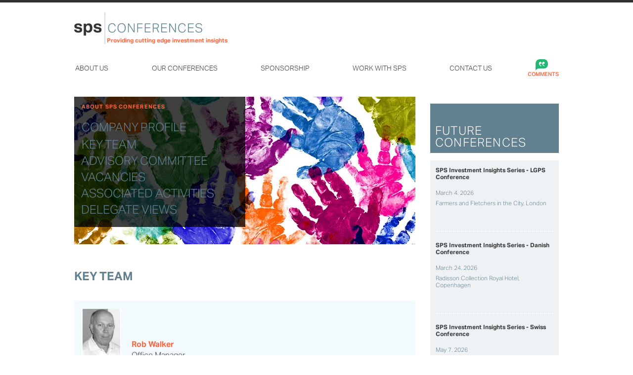

--- FILE ---
content_type: text/html; charset=UTF-8
request_url: https://www.spsconferences.com/sps-key-team-bio/rob-walker
body_size: 118087
content:
<!DOCTYPE html>
<html lang="en">
<head>
  
  <!-- SEO Tags -->
  <title>Rob Walker</title>
  <link rel="canonical" href="https://www.spsconferences.com/sps-key-team-bio/rob-walker"/>
  <meta property="og:title" content="Rob Walker"/>
  <meta property="og:image" content="https://static.wixstatic.com/media/df5c77_171167525ded421fa8092db47be2bc5c~mv2.gif/v1/fill/w_114,h_146,al_c/df5c77_171167525ded421fa8092db47be2bc5c~mv2.gif"/>
  <meta property="og:image:width" content="114"/>
  <meta property="og:image:height" content="146"/>
  <meta property="og:url" content="https://www.spsconferences.com/sps-key-team-bio/rob-walker"/>
  <meta property="og:site_name" content="spsconferences"/>
  <meta property="og:type" content="website"/>
  <script type="application/ld+json">{"@context":"https://schema.org/","@type":"ImageObject","height":146,"width":114,"url":"https://static.wixstatic.com/media/df5c77_171167525ded421fa8092db47be2bc5c~mv2.gif"}</script>
  <script type="application/ld+json">{}</script>
  <meta name="twitter:card" content="summary_large_image"/>
  <meta name="twitter:title" content="Rob Walker"/>
  <meta name="twitter:image" content="https://static.wixstatic.com/media/df5c77_171167525ded421fa8092db47be2bc5c~mv2.gif/v1/fill/w_114,h_146,al_c/df5c77_171167525ded421fa8092db47be2bc5c~mv2.gif"/>

  
  <meta charset='utf-8'>
  <meta name="viewport" content="width=device-width, initial-scale=1" id="wixDesktopViewport" />
  <meta http-equiv="X-UA-Compatible" content="IE=edge">
  <meta name="generator" content="Wix.com Website Builder"/>

  <link rel="icon" sizes="192x192" href="https://static.wixstatic.com/media/df5c77_c33a7c0809774d348ec97a7729c023f8%7Emv2.png/v1/fill/w_192%2Ch_192%2Clg_1%2Cusm_0.66_1.00_0.01/df5c77_c33a7c0809774d348ec97a7729c023f8%7Emv2.png" type="image/png"/>
  <link rel="shortcut icon" href="https://static.wixstatic.com/media/df5c77_c33a7c0809774d348ec97a7729c023f8%7Emv2.png/v1/fill/w_192%2Ch_192%2Clg_1%2Cusm_0.66_1.00_0.01/df5c77_c33a7c0809774d348ec97a7729c023f8%7Emv2.png" type="image/png"/>
  <link rel="apple-touch-icon" href="https://static.wixstatic.com/media/df5c77_c33a7c0809774d348ec97a7729c023f8%7Emv2.png/v1/fill/w_180%2Ch_180%2Clg_1%2Cusm_0.66_1.00_0.01/df5c77_c33a7c0809774d348ec97a7729c023f8%7Emv2.png" type="image/png"/>

  <!-- Safari Pinned Tab Icon -->
  <!-- <link rel="mask-icon" href="https://static.wixstatic.com/media/df5c77_c33a7c0809774d348ec97a7729c023f8%7Emv2.png/v1/fill/w_192%2Ch_192%2Clg_1%2Cusm_0.66_1.00_0.01/df5c77_c33a7c0809774d348ec97a7729c023f8%7Emv2.png"> -->

  <!-- Original trials -->
  


  <!-- Segmenter Polyfill -->
  <script>
    if (!window.Intl || !window.Intl.Segmenter) {
      (function() {
        var script = document.createElement('script');
        script.src = 'https://static.parastorage.com/unpkg/@formatjs/intl-segmenter@11.7.10/polyfill.iife.js';
        document.head.appendChild(script);
      })();
    }
  </script>

  <!-- Legacy Polyfills -->
  <script nomodule="" src="https://static.parastorage.com/unpkg/core-js-bundle@3.2.1/minified.js"></script>
  <script nomodule="" src="https://static.parastorage.com/unpkg/focus-within-polyfill@5.0.9/dist/focus-within-polyfill.js"></script>

  <!-- Performance API Polyfills -->
  <script>
  (function () {
    var noop = function noop() {};
    if ("performance" in window === false) {
      window.performance = {};
    }
    window.performance.mark = performance.mark || noop;
    window.performance.measure = performance.measure || noop;
    if ("now" in window.performance === false) {
      var nowOffset = Date.now();
      if (performance.timing && performance.timing.navigationStart) {
        nowOffset = performance.timing.navigationStart;
      }
      window.performance.now = function now() {
        return Date.now() - nowOffset;
      };
    }
  })();
  </script>

  <!-- Globals Definitions -->
  <script>
    (function () {
      var now = Date.now()
      window.initialTimestamps = {
        initialTimestamp: now,
        initialRequestTimestamp: Math.round(performance.timeOrigin ? performance.timeOrigin : now - performance.now())
      }

      window.thunderboltTag = "libs-releases-GA-local"
      window.thunderboltVersion = "1.16803.0"
    })();
  </script>

  <!-- Essential Viewer Model -->
  <script type="application/json" id="wix-essential-viewer-model">{"fleetConfig":{"fleetName":"thunderbolt-seo-renderer","type":"GA","code":0},"mode":{"qa":false,"enableTestApi":false,"debug":false,"ssrIndicator":false,"ssrOnly":false,"siteAssetsFallback":"enable","versionIndicator":false},"componentsLibrariesTopology":[{"artifactId":"editor-elements","namespace":"wixui","url":"https:\/\/static.parastorage.com\/services\/editor-elements\/1.14868.0"},{"artifactId":"editor-elements","namespace":"dsgnsys","url":"https:\/\/static.parastorage.com\/services\/editor-elements\/1.14868.0"}],"siteFeaturesConfigs":{"sessionManager":{"isRunningInDifferentSiteContext":false}},"language":{"userLanguage":"en"},"siteAssets":{"clientTopology":{"mediaRootUrl":"https:\/\/static.wixstatic.com","scriptsUrl":"static.parastorage.com","staticMediaUrl":"https:\/\/static.wixstatic.com\/media","moduleRepoUrl":"https:\/\/static.parastorage.com\/unpkg","fileRepoUrl":"https:\/\/static.parastorage.com\/services","viewerAppsUrl":"https:\/\/viewer-apps.parastorage.com","viewerAssetsUrl":"https:\/\/viewer-assets.parastorage.com","siteAssetsUrl":"https:\/\/siteassets.parastorage.com","pageJsonServerUrls":["https:\/\/pages.parastorage.com","https:\/\/staticorigin.wixstatic.com","https:\/\/www.spsconferences.com","https:\/\/fallback.wix.com\/wix-html-editor-pages-webapp\/page"],"pathOfTBModulesInFileRepoForFallback":"wix-thunderbolt\/dist\/"}},"siteFeatures":["accessibility","appMonitoring","assetsLoader","businessLogger","captcha","clickHandlerRegistrar","commonConfig","componentsLoader","componentsRegistry","consentPolicy","cyclicTabbing","domSelectors","dynamicPages","environmentWixCodeSdk","environment","lightbox","locationWixCodeSdk","mpaNavigation","navigationManager","navigationPhases","ooi","pages","panorama","passwordProtectedPage","protectedPages","renderer","reporter","routerFetch","router","scrollRestoration","seoWixCodeSdk","seo","sessionManager","siteMembersWixCodeSdk","siteMembers","siteScrollBlocker","siteWixCodeSdk","speculationRules","ssrCache","stores","structureApi","thunderboltInitializer","tpaCommons","translations","usedPlatformApis","warmupData","windowMessageRegistrar","windowWixCodeSdk","wixEmbedsApi","componentsReact","platform"],"site":{"externalBaseUrl":"https:\/\/www.spsconferences.com","isSEO":true},"media":{"staticMediaUrl":"https:\/\/static.wixstatic.com\/media","mediaRootUrl":"https:\/\/static.wixstatic.com\/","staticVideoUrl":"https:\/\/video.wixstatic.com\/"},"requestUrl":"https:\/\/www.spsconferences.com\/sps-key-team-bio\/rob-walker","rollout":{"siteAssetsVersionsRollout":false,"isDACRollout":0,"isTBRollout":false},"commonConfig":{"brand":"wix","host":"VIEWER","bsi":"","consentPolicy":{},"consentPolicyHeader":{},"siteRevision":"11406","renderingFlow":"NONE","language":"en","locale":"en-gb"},"interactionSampleRatio":0.01,"dynamicModelUrl":"https:\/\/www.spsconferences.com\/_api\/v2\/dynamicmodel","accessTokensUrl":"https:\/\/www.spsconferences.com\/_api\/v1\/access-tokens","isExcludedFromSecurityExperiments":false,"experiments":{"specs.thunderbolt.hardenFetchAndXHR":true,"specs.thunderbolt.securityExperiments":true}}</script>
  <script>window.viewerModel = JSON.parse(document.getElementById('wix-essential-viewer-model').textContent)</script>

  <script>
    window.commonConfig = viewerModel.commonConfig
  </script>

  
  <!-- BEGIN handleAccessTokens bundle -->

  <script data-url="https://static.parastorage.com/services/wix-thunderbolt/dist/handleAccessTokens.inline.4f2f9a53.bundle.min.js">(()=>{"use strict";function e(e){let{context:o,property:r,value:n,enumerable:i=!0}=e,c=e.get,l=e.set;if(!r||void 0===n&&!c&&!l)return new Error("property and value are required");let a=o||globalThis,s=a?.[r],u={};if(void 0!==n)u.value=n;else{if(c){let e=t(c);e&&(u.get=e)}if(l){let e=t(l);e&&(u.set=e)}}let p={...u,enumerable:i||!1,configurable:!1};void 0!==n&&(p.writable=!1);try{Object.defineProperty(a,r,p)}catch(e){return e instanceof TypeError?s:e}return s}function t(e,t){return"function"==typeof e?e:!0===e?.async&&"function"==typeof e.func?t?async function(t){return e.func(t)}:async function(){return e.func()}:"function"==typeof e?.func?e.func:void 0}try{e({property:"strictDefine",value:e})}catch{}try{e({property:"defineStrictObject",value:r})}catch{}try{e({property:"defineStrictMethod",value:n})}catch{}var o=["toString","toLocaleString","valueOf","constructor","prototype"];function r(t){let{context:n,property:c,propertiesToExclude:l=[],skipPrototype:a=!1,hardenPrototypePropertiesToExclude:s=[]}=t;if(!c)return new Error("property is required");let u=(n||globalThis)[c],p={},f=i(n,c);u&&("object"==typeof u||"function"==typeof u)&&Reflect.ownKeys(u).forEach(t=>{if(!l.includes(t)&&!o.includes(t)){let o=i(u,t);if(o&&(o.writable||o.configurable)){let{value:r,get:n,set:i,enumerable:c=!1}=o,l={};void 0!==r?l.value=r:n?l.get=n:i&&(l.set=i);try{let o=e({context:u,property:t,...l,enumerable:c});p[t]=o}catch(e){if(!(e instanceof TypeError))throw e;try{p[t]=o.value||o.get||o.set}catch{}}}}});let d={originalObject:u,originalProperties:p};if(!a&&void 0!==u?.prototype){let e=r({context:u,property:"prototype",propertiesToExclude:s,skipPrototype:!0});e instanceof Error||(d.originalPrototype=e?.originalObject,d.originalPrototypeProperties=e?.originalProperties)}return e({context:n,property:c,value:u,enumerable:f?.enumerable}),d}function n(t,o){let r=(o||globalThis)[t],n=i(o||globalThis,t);return r&&n&&(n.writable||n.configurable)?(Object.freeze(r),e({context:globalThis,property:t,value:r})):r}function i(e,t){if(e&&t)try{return Reflect.getOwnPropertyDescriptor(e,t)}catch{return}}function c(e){if("string"!=typeof e)return e;try{return decodeURIComponent(e).toLowerCase().trim()}catch{return e.toLowerCase().trim()}}function l(e,t){let o="";if("string"==typeof e)o=e.split("=")[0]?.trim()||"";else{if(!e||"string"!=typeof e.name)return!1;o=e.name}return t.has(c(o)||"")}function a(e,t){let o;return o="string"==typeof e?e.split(";").map(e=>e.trim()).filter(e=>e.length>0):e||[],o.filter(e=>!l(e,t))}var s=null;function u(){return null===s&&(s=typeof Document>"u"?void 0:Object.getOwnPropertyDescriptor(Document.prototype,"cookie")),s}function p(t,o){if(!globalThis?.cookieStore)return;let r=globalThis.cookieStore.get.bind(globalThis.cookieStore),n=globalThis.cookieStore.getAll.bind(globalThis.cookieStore),i=globalThis.cookieStore.set.bind(globalThis.cookieStore),c=globalThis.cookieStore.delete.bind(globalThis.cookieStore);return e({context:globalThis.CookieStore.prototype,property:"get",value:async function(e){return l(("string"==typeof e?e:e.name)||"",t)?null:r.call(this,e)},enumerable:!0}),e({context:globalThis.CookieStore.prototype,property:"getAll",value:async function(){return a(await n.apply(this,Array.from(arguments)),t)},enumerable:!0}),e({context:globalThis.CookieStore.prototype,property:"set",value:async function(){let e=Array.from(arguments);if(!l(1===e.length?e[0].name:e[0],t))return i.apply(this,e);o&&console.warn(o)},enumerable:!0}),e({context:globalThis.CookieStore.prototype,property:"delete",value:async function(){let e=Array.from(arguments);if(!l(1===e.length?e[0].name:e[0],t))return c.apply(this,e)},enumerable:!0}),e({context:globalThis.cookieStore,property:"prototype",value:globalThis.CookieStore.prototype,enumerable:!1}),e({context:globalThis,property:"cookieStore",value:globalThis.cookieStore,enumerable:!0}),{get:r,getAll:n,set:i,delete:c}}var f=["TextEncoder","TextDecoder","XMLHttpRequestEventTarget","EventTarget","URL","JSON","Reflect","Object","Array","Map","Set","WeakMap","WeakSet","Promise","Symbol","Error"],d=["addEventListener","removeEventListener","dispatchEvent","encodeURI","encodeURIComponent","decodeURI","decodeURIComponent"];const y=(e,t)=>{try{const o=t?t.get.call(document):document.cookie;return o.split(";").map(e=>e.trim()).filter(t=>t?.startsWith(e))[0]?.split("=")[1]}catch(e){return""}},g=(e="",t="",o="/")=>`${e}=; ${t?`domain=${t};`:""} max-age=0; path=${o}; expires=Thu, 01 Jan 1970 00:00:01 GMT`;function m(){(function(){if("undefined"!=typeof window){const e=performance.getEntriesByType("navigation")[0];return"back_forward"===(e?.type||"")}return!1})()&&function(){const{counter:e}=function(){const e=b("getItem");if(e){const[t,o]=e.split("-"),r=o?parseInt(o,10):0;if(r>=3){const e=t?Number(t):0;if(Date.now()-e>6e4)return{counter:0}}return{counter:r}}return{counter:0}}();e<3?(!function(e=1){b("setItem",`${Date.now()}-${e}`)}(e+1),window.location.reload()):console.error("ATS: Max reload attempts reached")}()}function b(e,t){try{return sessionStorage[e]("reload",t||"")}catch(e){console.error("ATS: Error calling sessionStorage:",e)}}const h="client-session-bind",v="sec-fetch-unsupported",{experiments:w}=window.viewerModel,T=[h,"client-binding",v,"svSession","smSession","server-session-bind","wixSession2","wixSession3"].map(e=>e.toLowerCase()),{cookie:S}=function(t,o){let r=new Set(t);return e({context:document,property:"cookie",set:{func:e=>function(e,t,o,r){let n=u(),i=c(t.split(";")[0]||"")||"";[...o].every(e=>!i.startsWith(e.toLowerCase()))&&n?.set?n.set.call(e,t):r&&console.warn(r)}(document,e,r,o)},get:{func:()=>function(e,t){let o=u();if(!o?.get)throw new Error("Cookie descriptor or getter not available");return a(o.get.call(e),t).join("; ")}(document,r)},enumerable:!0}),{cookieStore:p(r,o),cookie:u()}}(T),k="tbReady",x="security_overrideGlobals",{experiments:E,siteFeaturesConfigs:C,accessTokensUrl:P}=window.viewerModel,R=P,M={},O=(()=>{const e=y(h,S);if(w["specs.thunderbolt.browserCacheReload"]){y(v,S)||e?b("removeItem"):m()}return(()=>{const e=g(h),t=g(h,location.hostname);S.set.call(document,e),S.set.call(document,t)})(),e})();O&&(M["client-binding"]=O);const D=fetch;addEventListener(k,function e(t){const{logger:o}=t.detail;try{window.tb.init({fetch:D,fetchHeaders:M})}catch(e){const t=new Error("TB003");o.meter(`${x}_${t.message}`,{paramsOverrides:{errorType:x,eventString:t.message}}),window?.viewerModel?.mode.debug&&console.error(e)}finally{removeEventListener(k,e)}}),E["specs.thunderbolt.hardenFetchAndXHR"]||(window.fetchDynamicModel=()=>C.sessionManager.isRunningInDifferentSiteContext?Promise.resolve({}):fetch(R,{credentials:"same-origin",headers:M}).then(function(e){if(!e.ok)throw new Error(`[${e.status}]${e.statusText}`);return e.json()}),window.dynamicModelPromise=window.fetchDynamicModel())})();
//# sourceMappingURL=https://static.parastorage.com/services/wix-thunderbolt/dist/handleAccessTokens.inline.4f2f9a53.bundle.min.js.map</script>

<!-- END handleAccessTokens bundle -->

<!-- BEGIN overrideGlobals bundle -->

<script data-url="https://static.parastorage.com/services/wix-thunderbolt/dist/overrideGlobals.inline.ec13bfcf.bundle.min.js">(()=>{"use strict";function e(e){let{context:r,property:o,value:n,enumerable:i=!0}=e,c=e.get,a=e.set;if(!o||void 0===n&&!c&&!a)return new Error("property and value are required");let l=r||globalThis,u=l?.[o],s={};if(void 0!==n)s.value=n;else{if(c){let e=t(c);e&&(s.get=e)}if(a){let e=t(a);e&&(s.set=e)}}let p={...s,enumerable:i||!1,configurable:!1};void 0!==n&&(p.writable=!1);try{Object.defineProperty(l,o,p)}catch(e){return e instanceof TypeError?u:e}return u}function t(e,t){return"function"==typeof e?e:!0===e?.async&&"function"==typeof e.func?t?async function(t){return e.func(t)}:async function(){return e.func()}:"function"==typeof e?.func?e.func:void 0}try{e({property:"strictDefine",value:e})}catch{}try{e({property:"defineStrictObject",value:o})}catch{}try{e({property:"defineStrictMethod",value:n})}catch{}var r=["toString","toLocaleString","valueOf","constructor","prototype"];function o(t){let{context:n,property:c,propertiesToExclude:a=[],skipPrototype:l=!1,hardenPrototypePropertiesToExclude:u=[]}=t;if(!c)return new Error("property is required");let s=(n||globalThis)[c],p={},f=i(n,c);s&&("object"==typeof s||"function"==typeof s)&&Reflect.ownKeys(s).forEach(t=>{if(!a.includes(t)&&!r.includes(t)){let r=i(s,t);if(r&&(r.writable||r.configurable)){let{value:o,get:n,set:i,enumerable:c=!1}=r,a={};void 0!==o?a.value=o:n?a.get=n:i&&(a.set=i);try{let r=e({context:s,property:t,...a,enumerable:c});p[t]=r}catch(e){if(!(e instanceof TypeError))throw e;try{p[t]=r.value||r.get||r.set}catch{}}}}});let d={originalObject:s,originalProperties:p};if(!l&&void 0!==s?.prototype){let e=o({context:s,property:"prototype",propertiesToExclude:u,skipPrototype:!0});e instanceof Error||(d.originalPrototype=e?.originalObject,d.originalPrototypeProperties=e?.originalProperties)}return e({context:n,property:c,value:s,enumerable:f?.enumerable}),d}function n(t,r){let o=(r||globalThis)[t],n=i(r||globalThis,t);return o&&n&&(n.writable||n.configurable)?(Object.freeze(o),e({context:globalThis,property:t,value:o})):o}function i(e,t){if(e&&t)try{return Reflect.getOwnPropertyDescriptor(e,t)}catch{return}}function c(e){if("string"!=typeof e)return e;try{return decodeURIComponent(e).toLowerCase().trim()}catch{return e.toLowerCase().trim()}}function a(e,t){return e instanceof Headers?e.forEach((r,o)=>{l(o,t)||e.delete(o)}):Object.keys(e).forEach(r=>{l(r,t)||delete e[r]}),e}function l(e,t){return!t.has(c(e)||"")}function u(e,t){let r=!0,o=function(e){let t,r;if(globalThis.Request&&e instanceof Request)t=e.url;else{if("function"!=typeof e?.toString)throw new Error("Unsupported type for url");t=e.toString()}try{return new URL(t).pathname}catch{return r=t.replace(/#.+/gi,"").split("?").shift(),r.startsWith("/")?r:`/${r}`}}(e),n=c(o);return n&&t.some(e=>n.includes(e))&&(r=!1),r}function s(t,r,o){let n=fetch,i=XMLHttpRequest,c=new Set(r);function s(){let e=new i,r=e.open,n=e.setRequestHeader;return e.open=function(){let n=Array.from(arguments),i=n[1];if(n.length<2||u(i,t))return r.apply(e,n);throw new Error(o||`Request not allowed for path ${i}`)},e.setRequestHeader=function(t,r){l(decodeURIComponent(t),c)&&n.call(e,t,r)},e}return e({property:"fetch",value:function(){let e=function(e,t){return globalThis.Request&&e[0]instanceof Request&&e[0]?.headers?a(e[0].headers,t):e[1]?.headers&&a(e[1].headers,t),e}(arguments,c);return u(arguments[0],t)?n.apply(globalThis,Array.from(e)):new Promise((e,t)=>{t(new Error(o||`Request not allowed for path ${arguments[0]}`))})},enumerable:!0}),e({property:"XMLHttpRequest",value:s,enumerable:!0}),Object.keys(i).forEach(e=>{s[e]=i[e]}),{fetch:n,XMLHttpRequest:i}}var p=["TextEncoder","TextDecoder","XMLHttpRequestEventTarget","EventTarget","URL","JSON","Reflect","Object","Array","Map","Set","WeakMap","WeakSet","Promise","Symbol","Error"],f=["addEventListener","removeEventListener","dispatchEvent","encodeURI","encodeURIComponent","decodeURI","decodeURIComponent"];const d=function(){let t=globalThis.open,r=document.open;function o(e,r,o){let n="string"!=typeof e,i=t.call(window,e,r,o);return n||e&&function(e){return e.startsWith("//")&&/(?:[a-z0-9](?:[a-z0-9-]{0,61}[a-z0-9])?\.)+[a-z0-9][a-z0-9-]{0,61}[a-z0-9]/g.test(`${location.protocol}:${e}`)&&(e=`${location.protocol}${e}`),!e.startsWith("http")||new URL(e).hostname===location.hostname}(e)?{}:i}return e({property:"open",value:o,context:globalThis,enumerable:!0}),e({property:"open",value:function(e,t,n){return e?o(e,t,n):r.call(document,e||"",t||"",n||"")},context:document,enumerable:!0}),{open:t,documentOpen:r}},y=function(){let t=document.createElement,r=Element.prototype.setAttribute,o=Element.prototype.setAttributeNS;return e({property:"createElement",context:document,value:function(n,i){let a=t.call(document,n,i);if("iframe"===c(n)){e({property:"srcdoc",context:a,get:()=>"",set:()=>{console.warn("`srcdoc` is not allowed in iframe elements.")}});let t=function(e,t){"srcdoc"!==e.toLowerCase()?r.call(a,e,t):console.warn("`srcdoc` attribute is not allowed to be set.")},n=function(e,t,r){"srcdoc"!==t.toLowerCase()?o.call(a,e,t,r):console.warn("`srcdoc` attribute is not allowed to be set.")};a.setAttribute=t,a.setAttributeNS=n}return a},enumerable:!0}),{createElement:t,setAttribute:r,setAttributeNS:o}},m=["client-binding"],b=["/_api/v1/access-tokens","/_api/v2/dynamicmodel","/_api/one-app-session-web/v3/businesses"],h=function(){let t=setTimeout,r=setInterval;return o("setTimeout",0,globalThis),o("setInterval",0,globalThis),{setTimeout:t,setInterval:r};function o(t,r,o){let n=o||globalThis,i=n[t];if(!i||"function"!=typeof i)throw new Error(`Function ${t} not found or is not a function`);e({property:t,value:function(){let e=Array.from(arguments);if("string"!=typeof e[r])return i.apply(n,e);console.warn(`Calling ${t} with a String Argument at index ${r} is not allowed`)},context:o,enumerable:!0})}},v=function(){if(navigator&&"serviceWorker"in navigator){let t=navigator.serviceWorker.register;return e({context:navigator.serviceWorker,property:"register",value:function(){console.log("Service worker registration is not allowed")},enumerable:!0}),{register:t}}return{}};performance.mark("overrideGlobals started");const{isExcludedFromSecurityExperiments:g,experiments:w}=window.viewerModel,E=!g&&w["specs.thunderbolt.securityExperiments"];try{d(),E&&y(),w["specs.thunderbolt.hardenFetchAndXHR"]&&E&&s(b,m),v(),(e=>{let t=[],r=[];r=r.concat(["TextEncoder","TextDecoder"]),e&&(r=r.concat(["XMLHttpRequestEventTarget","EventTarget"])),r=r.concat(["URL","JSON"]),e&&(t=t.concat(["addEventListener","removeEventListener"])),t=t.concat(["encodeURI","encodeURIComponent","decodeURI","decodeURIComponent"]),r=r.concat(["String","Number"]),e&&r.push("Object"),r=r.concat(["Reflect"]),t.forEach(e=>{n(e),["addEventListener","removeEventListener"].includes(e)&&n(e,document)}),r.forEach(e=>{o({property:e})})})(E),E&&h()}catch(e){window?.viewerModel?.mode.debug&&console.error(e);const t=new Error("TB006");window.fedops?.reportError(t,"security_overrideGlobals"),window.Sentry?window.Sentry.captureException(t):globalThis.defineStrictProperty("sentryBuffer",[t],window,!1)}performance.mark("overrideGlobals ended")})();
//# sourceMappingURL=https://static.parastorage.com/services/wix-thunderbolt/dist/overrideGlobals.inline.ec13bfcf.bundle.min.js.map</script>

<!-- END overrideGlobals bundle -->


  
  <script>
    window.commonConfig = viewerModel.commonConfig

	
  </script>

  <!-- Initial CSS -->
  <style data-url="https://static.parastorage.com/services/wix-thunderbolt/dist/main.347af09f.min.css">@keyframes slide-horizontal-new{0%{transform:translateX(100%)}}@keyframes slide-horizontal-old{80%{opacity:1}to{opacity:0;transform:translateX(-100%)}}@keyframes slide-vertical-new{0%{transform:translateY(-100%)}}@keyframes slide-vertical-old{80%{opacity:1}to{opacity:0;transform:translateY(100%)}}@keyframes out-in-new{0%{opacity:0}}@keyframes out-in-old{to{opacity:0}}:root:active-view-transition{view-transition-name:none}::view-transition{pointer-events:none}:root:active-view-transition::view-transition-new(page-group),:root:active-view-transition::view-transition-old(page-group){animation-duration:.6s;cursor:wait;pointer-events:all}:root:active-view-transition-type(SlideHorizontal)::view-transition-old(page-group){animation:slide-horizontal-old .6s cubic-bezier(.83,0,.17,1) forwards;mix-blend-mode:normal}:root:active-view-transition-type(SlideHorizontal)::view-transition-new(page-group){animation:slide-horizontal-new .6s cubic-bezier(.83,0,.17,1) backwards;mix-blend-mode:normal}:root:active-view-transition-type(SlideVertical)::view-transition-old(page-group){animation:slide-vertical-old .6s cubic-bezier(.83,0,.17,1) forwards;mix-blend-mode:normal}:root:active-view-transition-type(SlideVertical)::view-transition-new(page-group){animation:slide-vertical-new .6s cubic-bezier(.83,0,.17,1) backwards;mix-blend-mode:normal}:root:active-view-transition-type(OutIn)::view-transition-old(page-group){animation:out-in-old .35s cubic-bezier(.22,1,.36,1) forwards}:root:active-view-transition-type(OutIn)::view-transition-new(page-group){animation:out-in-new .35s cubic-bezier(.64,0,.78,0) .35s backwards}@media(prefers-reduced-motion:reduce){::view-transition-group(*),::view-transition-new(*),::view-transition-old(*){animation:none!important}}body,html{background:transparent;border:0;margin:0;outline:0;padding:0;vertical-align:baseline}body{--scrollbar-width:0px;font-family:Arial,Helvetica,sans-serif;font-size:10px}body,html{height:100%}body{overflow-x:auto;overflow-y:scroll}body:not(.responsive) #site-root{min-width:var(--site-width);width:100%}body:not([data-js-loaded]) [data-hide-prejs]{visibility:hidden}interact-element{display:contents}#SITE_CONTAINER{position:relative}:root{--one-unit:1vw;--section-max-width:9999px;--spx-stopper-max:9999px;--spx-stopper-min:0px;--browser-zoom:1}@supports(-webkit-appearance:none) and (stroke-color:transparent){:root{--safari-sticky-fix:opacity;--experimental-safari-sticky-fix:translateZ(0)}}@supports(container-type:inline-size){:root{--one-unit:1cqw}}[id^=oldHoverBox-]{mix-blend-mode:plus-lighter;transition:opacity .5s ease,visibility .5s ease}[data-mesh-id$=inlineContent-gridContainer]:has(>[id^=oldHoverBox-]){isolation:isolate}</style>
<style data-url="https://static.parastorage.com/services/wix-thunderbolt/dist/main.renderer.25146d00.min.css">a,abbr,acronym,address,applet,b,big,blockquote,button,caption,center,cite,code,dd,del,dfn,div,dl,dt,em,fieldset,font,footer,form,h1,h2,h3,h4,h5,h6,header,i,iframe,img,ins,kbd,label,legend,li,nav,object,ol,p,pre,q,s,samp,section,small,span,strike,strong,sub,sup,table,tbody,td,tfoot,th,thead,title,tr,tt,u,ul,var{background:transparent;border:0;margin:0;outline:0;padding:0;vertical-align:baseline}input,select,textarea{box-sizing:border-box;font-family:Helvetica,Arial,sans-serif}ol,ul{list-style:none}blockquote,q{quotes:none}ins{text-decoration:none}del{text-decoration:line-through}table{border-collapse:collapse;border-spacing:0}a{cursor:pointer;text-decoration:none}.testStyles{overflow-y:hidden}.reset-button{-webkit-appearance:none;background:none;border:0;color:inherit;font:inherit;line-height:normal;outline:0;overflow:visible;padding:0;-webkit-user-select:none;-moz-user-select:none;-ms-user-select:none}:focus{outline:none}body.device-mobile-optimized:not(.disable-site-overflow){overflow-x:hidden;overflow-y:scroll}body.device-mobile-optimized:not(.responsive) #SITE_CONTAINER{margin-left:auto;margin-right:auto;overflow-x:visible;position:relative;width:320px}body.device-mobile-optimized:not(.responsive):not(.blockSiteScrolling) #SITE_CONTAINER{margin-top:0}body.device-mobile-optimized>*{max-width:100%!important}body.device-mobile-optimized #site-root{overflow-x:hidden;overflow-y:hidden}@supports(overflow:clip){body.device-mobile-optimized #site-root{overflow-x:clip;overflow-y:clip}}body.device-mobile-non-optimized #SITE_CONTAINER #site-root{overflow-x:clip;overflow-y:clip}body.device-mobile-non-optimized.fullScreenMode{background-color:#5f6360}body.device-mobile-non-optimized.fullScreenMode #MOBILE_ACTIONS_MENU,body.device-mobile-non-optimized.fullScreenMode #SITE_BACKGROUND,body.device-mobile-non-optimized.fullScreenMode #site-root,body.fullScreenMode #WIX_ADS{visibility:hidden}body.fullScreenMode{overflow-x:hidden!important;overflow-y:hidden!important}body.fullScreenMode.device-mobile-optimized #TINY_MENU{opacity:0;pointer-events:none}body.fullScreenMode-scrollable.device-mobile-optimized{overflow-x:hidden!important;overflow-y:auto!important}body.fullScreenMode-scrollable.device-mobile-optimized #masterPage,body.fullScreenMode-scrollable.device-mobile-optimized #site-root{overflow-x:hidden!important;overflow-y:hidden!important}body.fullScreenMode-scrollable.device-mobile-optimized #SITE_BACKGROUND,body.fullScreenMode-scrollable.device-mobile-optimized #masterPage{height:auto!important}body.fullScreenMode-scrollable.device-mobile-optimized #masterPage.mesh-layout{height:0!important}body.blockSiteScrolling,body.siteScrollingBlocked{position:fixed;width:100%}body.siteScrollingBlockedIOSFix{overflow:hidden!important}body.blockSiteScrolling #SITE_CONTAINER{margin-top:calc(var(--blocked-site-scroll-margin-top)*-1)}#site-root{margin:0 auto;min-height:100%;position:relative;top:var(--wix-ads-height)}#site-root img:not([src]){visibility:hidden}#site-root svg img:not([src]){visibility:visible}.auto-generated-link{color:inherit}#SCROLL_TO_BOTTOM,#SCROLL_TO_TOP{height:0}.has-click-trigger{cursor:pointer}.fullScreenOverlay{bottom:0;display:flex;justify-content:center;left:0;overflow-y:hidden;position:fixed;right:0;top:-60px;z-index:1005}.fullScreenOverlay>.fullScreenOverlayContent{bottom:0;left:0;margin:0 auto;overflow:hidden;position:absolute;right:0;top:60px;transform:translateZ(0)}[data-mesh-id$=centeredContent],[data-mesh-id$=form],[data-mesh-id$=inlineContent]{pointer-events:none;position:relative}[data-mesh-id$=-gridWrapper],[data-mesh-id$=-rotated-wrapper]{pointer-events:none}[data-mesh-id$=-gridContainer]>*,[data-mesh-id$=-rotated-wrapper]>*,[data-mesh-id$=inlineContent]>:not([data-mesh-id$=-gridContainer]){pointer-events:auto}.device-mobile-optimized #masterPage.mesh-layout #SOSP_CONTAINER_CUSTOM_ID{grid-area:2/1/3/2;-ms-grid-row:2;position:relative}#masterPage.mesh-layout{-ms-grid-rows:max-content max-content min-content max-content;-ms-grid-columns:100%;align-items:start;display:-ms-grid;display:grid;grid-template-columns:100%;grid-template-rows:max-content max-content min-content max-content;justify-content:stretch}#masterPage.mesh-layout #PAGES_CONTAINER,#masterPage.mesh-layout #SITE_FOOTER-placeholder,#masterPage.mesh-layout #SITE_FOOTER_WRAPPER,#masterPage.mesh-layout #SITE_HEADER-placeholder,#masterPage.mesh-layout #SITE_HEADER_WRAPPER,#masterPage.mesh-layout #SOSP_CONTAINER_CUSTOM_ID[data-state~=mobileView],#masterPage.mesh-layout #soapAfterPagesContainer,#masterPage.mesh-layout #soapBeforePagesContainer{-ms-grid-row-align:start;-ms-grid-column-align:start;-ms-grid-column:1}#masterPage.mesh-layout #SITE_HEADER-placeholder,#masterPage.mesh-layout #SITE_HEADER_WRAPPER{grid-area:1/1/2/2;-ms-grid-row:1}#masterPage.mesh-layout #PAGES_CONTAINER,#masterPage.mesh-layout #soapAfterPagesContainer,#masterPage.mesh-layout #soapBeforePagesContainer{grid-area:3/1/4/2;-ms-grid-row:3}#masterPage.mesh-layout #soapAfterPagesContainer,#masterPage.mesh-layout #soapBeforePagesContainer{width:100%}#masterPage.mesh-layout #PAGES_CONTAINER{align-self:stretch}#masterPage.mesh-layout main#PAGES_CONTAINER{display:block}#masterPage.mesh-layout #SITE_FOOTER-placeholder,#masterPage.mesh-layout #SITE_FOOTER_WRAPPER{grid-area:4/1/5/2;-ms-grid-row:4}#masterPage.mesh-layout #SITE_PAGES,#masterPage.mesh-layout [data-mesh-id=PAGES_CONTAINERcenteredContent],#masterPage.mesh-layout [data-mesh-id=PAGES_CONTAINERinlineContent]{height:100%}#masterPage.mesh-layout.desktop>*{width:100%}#masterPage.mesh-layout #PAGES_CONTAINER,#masterPage.mesh-layout #SITE_FOOTER,#masterPage.mesh-layout #SITE_FOOTER_WRAPPER,#masterPage.mesh-layout #SITE_HEADER,#masterPage.mesh-layout #SITE_HEADER_WRAPPER,#masterPage.mesh-layout #SITE_PAGES,#masterPage.mesh-layout #masterPageinlineContent{position:relative}#masterPage.mesh-layout #SITE_HEADER{grid-area:1/1/2/2}#masterPage.mesh-layout #SITE_FOOTER{grid-area:4/1/5/2}#masterPage.mesh-layout.overflow-x-clip #SITE_FOOTER,#masterPage.mesh-layout.overflow-x-clip #SITE_HEADER{overflow-x:clip}[data-z-counter]{z-index:0}[data-z-counter="0"]{z-index:auto}.wixSiteProperties{-webkit-font-smoothing:antialiased;-moz-osx-font-smoothing:grayscale}:root{--wst-button-color-fill-primary:rgb(var(--color_48));--wst-button-color-border-primary:rgb(var(--color_49));--wst-button-color-text-primary:rgb(var(--color_50));--wst-button-color-fill-primary-hover:rgb(var(--color_51));--wst-button-color-border-primary-hover:rgb(var(--color_52));--wst-button-color-text-primary-hover:rgb(var(--color_53));--wst-button-color-fill-primary-disabled:rgb(var(--color_54));--wst-button-color-border-primary-disabled:rgb(var(--color_55));--wst-button-color-text-primary-disabled:rgb(var(--color_56));--wst-button-color-fill-secondary:rgb(var(--color_57));--wst-button-color-border-secondary:rgb(var(--color_58));--wst-button-color-text-secondary:rgb(var(--color_59));--wst-button-color-fill-secondary-hover:rgb(var(--color_60));--wst-button-color-border-secondary-hover:rgb(var(--color_61));--wst-button-color-text-secondary-hover:rgb(var(--color_62));--wst-button-color-fill-secondary-disabled:rgb(var(--color_63));--wst-button-color-border-secondary-disabled:rgb(var(--color_64));--wst-button-color-text-secondary-disabled:rgb(var(--color_65));--wst-color-fill-base-1:rgb(var(--color_36));--wst-color-fill-base-2:rgb(var(--color_37));--wst-color-fill-base-shade-1:rgb(var(--color_38));--wst-color-fill-base-shade-2:rgb(var(--color_39));--wst-color-fill-base-shade-3:rgb(var(--color_40));--wst-color-fill-accent-1:rgb(var(--color_41));--wst-color-fill-accent-2:rgb(var(--color_42));--wst-color-fill-accent-3:rgb(var(--color_43));--wst-color-fill-accent-4:rgb(var(--color_44));--wst-color-fill-background-primary:rgb(var(--color_11));--wst-color-fill-background-secondary:rgb(var(--color_12));--wst-color-text-primary:rgb(var(--color_15));--wst-color-text-secondary:rgb(var(--color_14));--wst-color-action:rgb(var(--color_18));--wst-color-disabled:rgb(var(--color_39));--wst-color-title:rgb(var(--color_45));--wst-color-subtitle:rgb(var(--color_46));--wst-color-line:rgb(var(--color_47));--wst-font-style-h2:var(--font_2);--wst-font-style-h3:var(--font_3);--wst-font-style-h4:var(--font_4);--wst-font-style-h5:var(--font_5);--wst-font-style-h6:var(--font_6);--wst-font-style-body-large:var(--font_7);--wst-font-style-body-medium:var(--font_8);--wst-font-style-body-small:var(--font_9);--wst-font-style-body-x-small:var(--font_10);--wst-color-custom-1:rgb(var(--color_13));--wst-color-custom-2:rgb(var(--color_16));--wst-color-custom-3:rgb(var(--color_17));--wst-color-custom-4:rgb(var(--color_19));--wst-color-custom-5:rgb(var(--color_20));--wst-color-custom-6:rgb(var(--color_21));--wst-color-custom-7:rgb(var(--color_22));--wst-color-custom-8:rgb(var(--color_23));--wst-color-custom-9:rgb(var(--color_24));--wst-color-custom-10:rgb(var(--color_25));--wst-color-custom-11:rgb(var(--color_26));--wst-color-custom-12:rgb(var(--color_27));--wst-color-custom-13:rgb(var(--color_28));--wst-color-custom-14:rgb(var(--color_29));--wst-color-custom-15:rgb(var(--color_30));--wst-color-custom-16:rgb(var(--color_31));--wst-color-custom-17:rgb(var(--color_32));--wst-color-custom-18:rgb(var(--color_33));--wst-color-custom-19:rgb(var(--color_34));--wst-color-custom-20:rgb(var(--color_35))}.wix-presets-wrapper{display:contents}</style>

  <meta name="format-detection" content="telephone=no">
  <meta name="skype_toolbar" content="skype_toolbar_parser_compatible">
  
  

  

  

  <!-- head performance data start -->
  
  <!-- head performance data end -->
  

    


    
<style data-href="https://static.parastorage.com/services/editor-elements-library/dist/thunderbolt/rb_wixui.thunderbolt_bootstrap.a1b00b19.min.css">.cwL6XW{cursor:pointer}.sNF2R0{opacity:0}.hLoBV3{transition:opacity var(--transition-duration) cubic-bezier(.37,0,.63,1)}.Rdf41z,.hLoBV3{opacity:1}.ftlZWo{transition:opacity var(--transition-duration) cubic-bezier(.37,0,.63,1)}.ATGlOr,.ftlZWo{opacity:0}.KQSXD0{transition:opacity var(--transition-duration) cubic-bezier(.64,0,.78,0)}.KQSXD0,.pagQKE{opacity:1}._6zG5H{opacity:0;transition:opacity var(--transition-duration) cubic-bezier(.22,1,.36,1)}.BB49uC{transform:translateX(100%)}.j9xE1V{transition:transform var(--transition-duration) cubic-bezier(.87,0,.13,1)}.ICs7Rs,.j9xE1V{transform:translateX(0)}.DxijZJ{transition:transform var(--transition-duration) cubic-bezier(.87,0,.13,1)}.B5kjYq,.DxijZJ{transform:translateX(-100%)}.cJijIV{transition:transform var(--transition-duration) cubic-bezier(.87,0,.13,1)}.cJijIV,.hOxaWM{transform:translateX(0)}.T9p3fN{transform:translateX(100%);transition:transform var(--transition-duration) cubic-bezier(.87,0,.13,1)}.qDxYJm{transform:translateY(100%)}.aA9V0P{transition:transform var(--transition-duration) cubic-bezier(.87,0,.13,1)}.YPXPAS,.aA9V0P{transform:translateY(0)}.Xf2zsA{transition:transform var(--transition-duration) cubic-bezier(.87,0,.13,1)}.Xf2zsA,.y7Kt7s{transform:translateY(-100%)}.EeUgMu{transition:transform var(--transition-duration) cubic-bezier(.87,0,.13,1)}.EeUgMu,.fdHrtm{transform:translateY(0)}.WIFaG4{transform:translateY(100%);transition:transform var(--transition-duration) cubic-bezier(.87,0,.13,1)}body:not(.responsive) .JsJXaX{overflow-x:clip}:root:active-view-transition .JsJXaX{view-transition-name:page-group}.AnQkDU{display:grid;grid-template-columns:1fr;grid-template-rows:1fr;height:100%}.AnQkDU>div{align-self:stretch!important;grid-area:1/1/2/2;justify-self:stretch!important}.StylableButton2545352419__root{-archetype:box;border:none;box-sizing:border-box;cursor:pointer;display:block;height:100%;min-height:10px;min-width:10px;padding:0;touch-action:manipulation;width:100%}.StylableButton2545352419__root[disabled]{pointer-events:none}.StylableButton2545352419__root:not(:hover):not([disabled]).StylableButton2545352419--hasBackgroundColor{background-color:var(--corvid-background-color)!important}.StylableButton2545352419__root:hover:not([disabled]).StylableButton2545352419--hasHoverBackgroundColor{background-color:var(--corvid-hover-background-color)!important}.StylableButton2545352419__root:not(:hover)[disabled].StylableButton2545352419--hasDisabledBackgroundColor{background-color:var(--corvid-disabled-background-color)!important}.StylableButton2545352419__root:not(:hover):not([disabled]).StylableButton2545352419--hasBorderColor{border-color:var(--corvid-border-color)!important}.StylableButton2545352419__root:hover:not([disabled]).StylableButton2545352419--hasHoverBorderColor{border-color:var(--corvid-hover-border-color)!important}.StylableButton2545352419__root:not(:hover)[disabled].StylableButton2545352419--hasDisabledBorderColor{border-color:var(--corvid-disabled-border-color)!important}.StylableButton2545352419__root.StylableButton2545352419--hasBorderRadius{border-radius:var(--corvid-border-radius)!important}.StylableButton2545352419__root.StylableButton2545352419--hasBorderWidth{border-width:var(--corvid-border-width)!important}.StylableButton2545352419__root:not(:hover):not([disabled]).StylableButton2545352419--hasColor,.StylableButton2545352419__root:not(:hover):not([disabled]).StylableButton2545352419--hasColor .StylableButton2545352419__label{color:var(--corvid-color)!important}.StylableButton2545352419__root:hover:not([disabled]).StylableButton2545352419--hasHoverColor,.StylableButton2545352419__root:hover:not([disabled]).StylableButton2545352419--hasHoverColor .StylableButton2545352419__label{color:var(--corvid-hover-color)!important}.StylableButton2545352419__root:not(:hover)[disabled].StylableButton2545352419--hasDisabledColor,.StylableButton2545352419__root:not(:hover)[disabled].StylableButton2545352419--hasDisabledColor .StylableButton2545352419__label{color:var(--corvid-disabled-color)!important}.StylableButton2545352419__link{-archetype:box;box-sizing:border-box;color:#000;text-decoration:none}.StylableButton2545352419__container{align-items:center;display:flex;flex-basis:auto;flex-direction:row;flex-grow:1;height:100%;justify-content:center;overflow:hidden;transition:all .2s ease,visibility 0s;width:100%}.StylableButton2545352419__label{-archetype:text;-controller-part-type:LayoutChildDisplayDropdown,LayoutFlexChildSpacing(first);max-width:100%;min-width:1.8em;overflow:hidden;text-align:center;text-overflow:ellipsis;transition:inherit;white-space:nowrap}.StylableButton2545352419__root.StylableButton2545352419--isMaxContent .StylableButton2545352419__label{text-overflow:unset}.StylableButton2545352419__root.StylableButton2545352419--isWrapText .StylableButton2545352419__label{min-width:10px;overflow-wrap:break-word;white-space:break-spaces;word-break:break-word}.StylableButton2545352419__icon{-archetype:icon;-controller-part-type:LayoutChildDisplayDropdown,LayoutFlexChildSpacing(last);flex-shrink:0;height:50px;min-width:1px;transition:inherit}.StylableButton2545352419__icon.StylableButton2545352419--override{display:block!important}.StylableButton2545352419__icon svg,.StylableButton2545352419__icon>span{display:flex;height:inherit;width:inherit}.StylableButton2545352419__root:not(:hover):not([disalbed]).StylableButton2545352419--hasIconColor .StylableButton2545352419__icon svg{fill:var(--corvid-icon-color)!important;stroke:var(--corvid-icon-color)!important}.StylableButton2545352419__root:hover:not([disabled]).StylableButton2545352419--hasHoverIconColor .StylableButton2545352419__icon svg{fill:var(--corvid-hover-icon-color)!important;stroke:var(--corvid-hover-icon-color)!important}.StylableButton2545352419__root:not(:hover)[disabled].StylableButton2545352419--hasDisabledIconColor .StylableButton2545352419__icon svg{fill:var(--corvid-disabled-icon-color)!important;stroke:var(--corvid-disabled-icon-color)!important}.aeyn4z{bottom:0;left:0;position:absolute;right:0;top:0}.qQrFOK{cursor:pointer}.VDJedC{-webkit-tap-highlight-color:rgba(0,0,0,0);fill:var(--corvid-fill-color,var(--fill));fill-opacity:var(--fill-opacity);stroke:var(--corvid-stroke-color,var(--stroke));stroke-opacity:var(--stroke-opacity);stroke-width:var(--stroke-width);filter:var(--drop-shadow,none);opacity:var(--opacity);transform:var(--flip)}.VDJedC,.VDJedC svg{bottom:0;left:0;position:absolute;right:0;top:0}.VDJedC svg{height:var(--svg-calculated-height,100%);margin:auto;padding:var(--svg-calculated-padding,0);width:var(--svg-calculated-width,100%)}.VDJedC svg:not([data-type=ugc]){overflow:visible}.l4CAhn *{vector-effect:non-scaling-stroke}.Z_l5lU{-webkit-text-size-adjust:100%;-moz-text-size-adjust:100%;text-size-adjust:100%}ol.font_100,ul.font_100{color:#080808;font-family:"Arial, Helvetica, sans-serif",serif;font-size:10px;font-style:normal;font-variant:normal;font-weight:400;letter-spacing:normal;line-height:normal;margin:0;text-decoration:none}ol.font_100 li,ul.font_100 li{margin-bottom:12px}ol.wix-list-text-align,ul.wix-list-text-align{list-style-position:inside}ol.wix-list-text-align h1,ol.wix-list-text-align h2,ol.wix-list-text-align h3,ol.wix-list-text-align h4,ol.wix-list-text-align h5,ol.wix-list-text-align h6,ol.wix-list-text-align p,ul.wix-list-text-align h1,ul.wix-list-text-align h2,ul.wix-list-text-align h3,ul.wix-list-text-align h4,ul.wix-list-text-align h5,ul.wix-list-text-align h6,ul.wix-list-text-align p{display:inline}.HQSswv{cursor:pointer}.yi6otz{clip:rect(0 0 0 0);border:0;height:1px;margin:-1px;overflow:hidden;padding:0;position:absolute;width:1px}.zQ9jDz [data-attr-richtext-marker=true]{display:block}.zQ9jDz [data-attr-richtext-marker=true] table{border-collapse:collapse;margin:15px 0;width:100%}.zQ9jDz [data-attr-richtext-marker=true] table td{padding:12px;position:relative}.zQ9jDz [data-attr-richtext-marker=true] table td:after{border-bottom:1px solid currentColor;border-left:1px solid currentColor;bottom:0;content:"";left:0;opacity:.2;position:absolute;right:0;top:0}.zQ9jDz [data-attr-richtext-marker=true] table tr td:last-child:after{border-right:1px solid currentColor}.zQ9jDz [data-attr-richtext-marker=true] table tr:first-child td:after{border-top:1px solid currentColor}@supports(-webkit-appearance:none) and (stroke-color:transparent){.qvSjx3>*>:first-child{vertical-align:top}}@supports(-webkit-touch-callout:none){.qvSjx3>*>:first-child{vertical-align:top}}.LkZBpT :is(p,h1,h2,h3,h4,h5,h6,ul,ol,span[data-attr-richtext-marker],blockquote,div) [class$=rich-text__text],.LkZBpT :is(p,h1,h2,h3,h4,h5,h6,ul,ol,span[data-attr-richtext-marker],blockquote,div)[class$=rich-text__text]{color:var(--corvid-color,currentColor)}.LkZBpT :is(p,h1,h2,h3,h4,h5,h6,ul,ol,span[data-attr-richtext-marker],blockquote,div) span[style*=color]{color:var(--corvid-color,currentColor)!important}.Kbom4H{direction:var(--text-direction);min-height:var(--min-height);min-width:var(--min-width)}.Kbom4H .upNqi2{word-wrap:break-word;height:100%;overflow-wrap:break-word;position:relative;width:100%}.Kbom4H .upNqi2 ul{list-style:disc inside}.Kbom4H .upNqi2 li{margin-bottom:12px}.MMl86N blockquote,.MMl86N div,.MMl86N h1,.MMl86N h2,.MMl86N h3,.MMl86N h4,.MMl86N h5,.MMl86N h6,.MMl86N p{letter-spacing:normal;line-height:normal}.gYHZuN{min-height:var(--min-height);min-width:var(--min-width)}.gYHZuN .upNqi2{word-wrap:break-word;height:100%;overflow-wrap:break-word;position:relative;width:100%}.gYHZuN .upNqi2 ol,.gYHZuN .upNqi2 ul{letter-spacing:normal;line-height:normal;margin-inline-start:.5em;padding-inline-start:1.3em}.gYHZuN .upNqi2 ul{list-style-type:disc}.gYHZuN .upNqi2 ol{list-style-type:decimal}.gYHZuN .upNqi2 ol ul,.gYHZuN .upNqi2 ul ul{line-height:normal;list-style-type:circle}.gYHZuN .upNqi2 ol ol ul,.gYHZuN .upNqi2 ol ul ul,.gYHZuN .upNqi2 ul ol ul,.gYHZuN .upNqi2 ul ul ul{line-height:normal;list-style-type:square}.gYHZuN .upNqi2 li{font-style:inherit;font-weight:inherit;letter-spacing:normal;line-height:inherit}.gYHZuN .upNqi2 h1,.gYHZuN .upNqi2 h2,.gYHZuN .upNqi2 h3,.gYHZuN .upNqi2 h4,.gYHZuN .upNqi2 h5,.gYHZuN .upNqi2 h6,.gYHZuN .upNqi2 p{letter-spacing:normal;line-height:normal;margin-block:0;margin:0}.gYHZuN .upNqi2 a{color:inherit}.MMl86N,.ku3DBC{word-wrap:break-word;direction:var(--text-direction);min-height:var(--min-height);min-width:var(--min-width);mix-blend-mode:var(--blendMode,normal);overflow-wrap:break-word;pointer-events:none;text-align:start;text-shadow:var(--textOutline,0 0 transparent),var(--textShadow,0 0 transparent);text-transform:var(--textTransform,"none")}.MMl86N>*,.ku3DBC>*{pointer-events:auto}.MMl86N li,.ku3DBC li{font-style:inherit;font-weight:inherit;letter-spacing:normal;line-height:inherit}.MMl86N ol,.MMl86N ul,.ku3DBC ol,.ku3DBC ul{letter-spacing:normal;line-height:normal;margin-inline-end:0;margin-inline-start:.5em}.MMl86N:not(.Vq6kJx) ol,.MMl86N:not(.Vq6kJx) ul,.ku3DBC:not(.Vq6kJx) ol,.ku3DBC:not(.Vq6kJx) ul{padding-inline-end:0;padding-inline-start:1.3em}.MMl86N ul,.ku3DBC ul{list-style-type:disc}.MMl86N ol,.ku3DBC ol{list-style-type:decimal}.MMl86N ol ul,.MMl86N ul ul,.ku3DBC ol ul,.ku3DBC ul ul{list-style-type:circle}.MMl86N ol ol ul,.MMl86N ol ul ul,.MMl86N ul ol ul,.MMl86N ul ul ul,.ku3DBC ol ol ul,.ku3DBC ol ul ul,.ku3DBC ul ol ul,.ku3DBC ul ul ul{list-style-type:square}.MMl86N blockquote,.MMl86N div,.MMl86N h1,.MMl86N h2,.MMl86N h3,.MMl86N h4,.MMl86N h5,.MMl86N h6,.MMl86N p,.ku3DBC blockquote,.ku3DBC div,.ku3DBC h1,.ku3DBC h2,.ku3DBC h3,.ku3DBC h4,.ku3DBC h5,.ku3DBC h6,.ku3DBC p{margin-block:0;margin:0}.MMl86N a,.ku3DBC a{color:inherit}.Vq6kJx li{margin-inline-end:0;margin-inline-start:1.3em}.Vd6aQZ{overflow:hidden;padding:0;pointer-events:none;white-space:nowrap}.mHZSwn{display:none}.lvxhkV{bottom:0;left:0;position:absolute;right:0;top:0;width:100%}.QJjwEo{transform:translateY(-100%);transition:.2s ease-in}.kdBXfh{transition:.2s}.MP52zt{opacity:0;transition:.2s ease-in}.MP52zt.Bhu9m5{z-index:-1!important}.LVP8Wf{opacity:1;transition:.2s}.VrZrC0{height:auto}.VrZrC0,.cKxVkc{position:relative;width:100%}:host(:not(.device-mobile-optimized)) .vlM3HR,body:not(.device-mobile-optimized) .vlM3HR{margin-left:calc((100% - var(--site-width))/2);width:var(--site-width)}.AT7o0U[data-focuscycled=active]{outline:1px solid transparent}.AT7o0U[data-focuscycled=active]:not(:focus-within){outline:2px solid transparent;transition:outline .01s ease}.AT7o0U .vlM3HR{bottom:0;left:0;position:absolute;right:0;top:0}.Tj01hh,.jhxvbR{display:block;height:100%;width:100%}.jhxvbR img{max-width:var(--wix-img-max-width,100%)}.jhxvbR[data-animate-blur] img{filter:blur(9px);transition:filter .8s ease-in}.jhxvbR[data-animate-blur] img[data-load-done]{filter:none}.WzbAF8{direction:var(--direction)}.WzbAF8 .mpGTIt .O6KwRn{display:var(--item-display);height:var(--item-size);margin-block:var(--item-margin-block);margin-inline:var(--item-margin-inline);width:var(--item-size)}.WzbAF8 .mpGTIt .O6KwRn:last-child{margin-block:0;margin-inline:0}.WzbAF8 .mpGTIt .O6KwRn .oRtuWN{display:block}.WzbAF8 .mpGTIt .O6KwRn .oRtuWN .YaS0jR{height:var(--item-size);width:var(--item-size)}.WzbAF8 .mpGTIt{height:100%;position:absolute;white-space:nowrap;width:100%}:host(.device-mobile-optimized) .WzbAF8 .mpGTIt,body.device-mobile-optimized .WzbAF8 .mpGTIt{white-space:normal}.big2ZD{display:grid;grid-template-columns:1fr;grid-template-rows:1fr;height:calc(100% - var(--wix-ads-height));left:0;margin-top:var(--wix-ads-height);position:fixed;top:0;width:100%}.SHHiV9,.big2ZD{pointer-events:none;z-index:var(--pinned-layer-in-container,var(--above-all-in-container))}</style>
<style data-href="https://static.parastorage.com/services/editor-elements-library/dist/thunderbolt/rb_wixui.thunderbolt_bootstrap-classic.72e6a2a3.min.css">.PlZyDq{touch-action:manipulation}.uDW_Qe{align-items:center;box-sizing:border-box;display:flex;justify-content:var(--label-align);min-width:100%;text-align:initial;width:-moz-max-content;width:max-content}.uDW_Qe:before{max-width:var(--margin-start,0)}.uDW_Qe:after,.uDW_Qe:before{align-self:stretch;content:"";flex-grow:1}.uDW_Qe:after{max-width:var(--margin-end,0)}.FubTgk{height:100%}.FubTgk .uDW_Qe{border-radius:var(--corvid-border-radius,var(--rd,0));bottom:0;box-shadow:var(--shd,0 1px 4px rgba(0,0,0,.6));left:0;position:absolute;right:0;top:0;transition:var(--trans1,border-color .4s ease 0s,background-color .4s ease 0s)}.FubTgk .uDW_Qe:link,.FubTgk .uDW_Qe:visited{border-color:transparent}.FubTgk .l7_2fn{color:var(--corvid-color,rgb(var(--txt,var(--color_15,color_15))));font:var(--fnt,var(--font_5));margin:0;position:relative;transition:var(--trans2,color .4s ease 0s);white-space:nowrap}.FubTgk[aria-disabled=false] .uDW_Qe{background-color:var(--corvid-background-color,rgba(var(--bg,var(--color_17,color_17)),var(--alpha-bg,1)));border:solid var(--corvid-border-color,rgba(var(--brd,var(--color_15,color_15)),var(--alpha-brd,1))) var(--corvid-border-width,var(--brw,0));cursor:pointer!important}:host(.device-mobile-optimized) .FubTgk[aria-disabled=false]:active .uDW_Qe,body.device-mobile-optimized .FubTgk[aria-disabled=false]:active .uDW_Qe{background-color:var(--corvid-hover-background-color,rgba(var(--bgh,var(--color_18,color_18)),var(--alpha-bgh,1)));border-color:var(--corvid-hover-border-color,rgba(var(--brdh,var(--color_15,color_15)),var(--alpha-brdh,1)))}:host(.device-mobile-optimized) .FubTgk[aria-disabled=false]:active .l7_2fn,body.device-mobile-optimized .FubTgk[aria-disabled=false]:active .l7_2fn{color:var(--corvid-hover-color,rgb(var(--txth,var(--color_15,color_15))))}:host(:not(.device-mobile-optimized)) .FubTgk[aria-disabled=false]:hover .uDW_Qe,body:not(.device-mobile-optimized) .FubTgk[aria-disabled=false]:hover .uDW_Qe{background-color:var(--corvid-hover-background-color,rgba(var(--bgh,var(--color_18,color_18)),var(--alpha-bgh,1)));border-color:var(--corvid-hover-border-color,rgba(var(--brdh,var(--color_15,color_15)),var(--alpha-brdh,1)))}:host(:not(.device-mobile-optimized)) .FubTgk[aria-disabled=false]:hover .l7_2fn,body:not(.device-mobile-optimized) .FubTgk[aria-disabled=false]:hover .l7_2fn{color:var(--corvid-hover-color,rgb(var(--txth,var(--color_15,color_15))))}.FubTgk[aria-disabled=true] .uDW_Qe{background-color:var(--corvid-disabled-background-color,rgba(var(--bgd,204,204,204),var(--alpha-bgd,1)));border-color:var(--corvid-disabled-border-color,rgba(var(--brdd,204,204,204),var(--alpha-brdd,1)));border-style:solid;border-width:var(--corvid-border-width,var(--brw,0))}.FubTgk[aria-disabled=true] .l7_2fn{color:var(--corvid-disabled-color,rgb(var(--txtd,255,255,255)))}.uUxqWY{align-items:center;box-sizing:border-box;display:flex;justify-content:var(--label-align);min-width:100%;text-align:initial;width:-moz-max-content;width:max-content}.uUxqWY:before{max-width:var(--margin-start,0)}.uUxqWY:after,.uUxqWY:before{align-self:stretch;content:"";flex-grow:1}.uUxqWY:after{max-width:var(--margin-end,0)}.Vq4wYb[aria-disabled=false] .uUxqWY{cursor:pointer}:host(.device-mobile-optimized) .Vq4wYb[aria-disabled=false]:active .wJVzSK,body.device-mobile-optimized .Vq4wYb[aria-disabled=false]:active .wJVzSK{color:var(--corvid-hover-color,rgb(var(--txth,var(--color_15,color_15))));transition:var(--trans,color .4s ease 0s)}:host(:not(.device-mobile-optimized)) .Vq4wYb[aria-disabled=false]:hover .wJVzSK,body:not(.device-mobile-optimized) .Vq4wYb[aria-disabled=false]:hover .wJVzSK{color:var(--corvid-hover-color,rgb(var(--txth,var(--color_15,color_15))));transition:var(--trans,color .4s ease 0s)}.Vq4wYb .uUxqWY{bottom:0;left:0;position:absolute;right:0;top:0}.Vq4wYb .wJVzSK{color:var(--corvid-color,rgb(var(--txt,var(--color_15,color_15))));font:var(--fnt,var(--font_5));transition:var(--trans,color .4s ease 0s);white-space:nowrap}.Vq4wYb[aria-disabled=true] .wJVzSK{color:var(--corvid-disabled-color,rgb(var(--txtd,255,255,255)))}:host(:not(.device-mobile-optimized)) .CohWsy,body:not(.device-mobile-optimized) .CohWsy{display:flex}:host(:not(.device-mobile-optimized)) .V5AUxf,body:not(.device-mobile-optimized) .V5AUxf{-moz-column-gap:var(--margin);column-gap:var(--margin);direction:var(--direction);display:flex;margin:0 auto;position:relative;width:calc(100% - var(--padding)*2)}:host(:not(.device-mobile-optimized)) .V5AUxf>*,body:not(.device-mobile-optimized) .V5AUxf>*{direction:ltr;flex:var(--column-flex) 1 0%;left:0;margin-bottom:var(--padding);margin-top:var(--padding);min-width:0;position:relative;top:0}:host(.device-mobile-optimized) .V5AUxf,body.device-mobile-optimized .V5AUxf{display:block;padding-bottom:var(--padding-y);padding-left:var(--padding-x,0);padding-right:var(--padding-x,0);padding-top:var(--padding-y);position:relative}:host(.device-mobile-optimized) .V5AUxf>*,body.device-mobile-optimized .V5AUxf>*{margin-bottom:var(--margin);position:relative}:host(.device-mobile-optimized) .V5AUxf>:first-child,body.device-mobile-optimized .V5AUxf>:first-child{margin-top:var(--firstChildMarginTop,0)}:host(.device-mobile-optimized) .V5AUxf>:last-child,body.device-mobile-optimized .V5AUxf>:last-child{margin-bottom:var(--lastChildMarginBottom)}.LIhNy3{backface-visibility:hidden}.jhxvbR,.mtrorN{display:block;height:100%;width:100%}.jhxvbR img{max-width:var(--wix-img-max-width,100%)}.jhxvbR[data-animate-blur] img{filter:blur(9px);transition:filter .8s ease-in}.jhxvbR[data-animate-blur] img[data-load-done]{filter:none}.if7Vw2{height:100%;left:0;-webkit-mask-image:var(--mask-image,none);mask-image:var(--mask-image,none);-webkit-mask-position:var(--mask-position,0);mask-position:var(--mask-position,0);-webkit-mask-repeat:var(--mask-repeat,no-repeat);mask-repeat:var(--mask-repeat,no-repeat);-webkit-mask-size:var(--mask-size,100%);mask-size:var(--mask-size,100%);overflow:hidden;pointer-events:var(--fill-layer-background-media-pointer-events);position:absolute;top:0;width:100%}.if7Vw2.f0uTJH{clip:rect(0,auto,auto,0)}.if7Vw2 .i1tH8h{height:100%;position:absolute;top:0;width:100%}.if7Vw2 .DXi4PB{height:var(--fill-layer-image-height,100%);opacity:var(--fill-layer-image-opacity)}.if7Vw2 .DXi4PB img{height:100%;width:100%}@supports(-webkit-hyphens:none){.if7Vw2.f0uTJH{clip:auto;-webkit-clip-path:inset(0)}}.wG8dni{height:100%}.tcElKx{background-color:var(--bg-overlay-color);background-image:var(--bg-gradient);transition:var(--inherit-transition)}.ImALHf,.Ybjs9b{opacity:var(--fill-layer-video-opacity)}.UWmm3w{bottom:var(--media-padding-bottom);height:var(--media-padding-height);position:absolute;top:var(--media-padding-top);width:100%}.Yjj1af{transform:scale(var(--scale,1));transition:var(--transform-duration,transform 0s)}.ImALHf{height:100%;position:relative;width:100%}.KCM6zk{opacity:var(--fill-layer-video-opacity,var(--fill-layer-image-opacity,1))}.KCM6zk .DXi4PB,.KCM6zk .ImALHf,.KCM6zk .Ybjs9b{opacity:1}._uqPqy{clip-path:var(--fill-layer-clip)}._uqPqy,.eKyYhK{position:absolute;top:0}._uqPqy,.eKyYhK,.x0mqQS img{height:100%;width:100%}.pnCr6P{opacity:0}.blf7sp,.pnCr6P{position:absolute;top:0}.blf7sp{height:0;left:0;overflow:hidden;width:0}.rWP3Gv{left:0;pointer-events:var(--fill-layer-background-media-pointer-events);position:var(--fill-layer-background-media-position)}.Tr4n3d,.rWP3Gv,.wRqk6s{height:100%;top:0;width:100%}.wRqk6s{position:absolute}.Tr4n3d{background-color:var(--fill-layer-background-overlay-color);opacity:var(--fill-layer-background-overlay-blend-opacity-fallback,1);position:var(--fill-layer-background-overlay-position);transform:var(--fill-layer-background-overlay-transform)}@supports(mix-blend-mode:overlay){.Tr4n3d{mix-blend-mode:var(--fill-layer-background-overlay-blend-mode);opacity:var(--fill-layer-background-overlay-blend-opacity,1)}}.VXAmO2{--divider-pin-height__:min(1,calc(var(--divider-layers-pin-factor__) + 1));--divider-pin-layer-height__:var( --divider-layers-pin-factor__ );--divider-pin-border__:min(1,calc(var(--divider-layers-pin-factor__) / -1 + 1));height:calc(var(--divider-height__) + var(--divider-pin-height__)*var(--divider-layers-size__)*var(--divider-layers-y__))}.VXAmO2,.VXAmO2 .dy3w_9{left:0;position:absolute;width:100%}.VXAmO2 .dy3w_9{--divider-layer-i__:var(--divider-layer-i,0);background-position:left calc(50% + var(--divider-offset-x__) + var(--divider-layers-x__)*var(--divider-layer-i__)) bottom;background-repeat:repeat-x;border-bottom-style:solid;border-bottom-width:calc(var(--divider-pin-border__)*var(--divider-layer-i__)*var(--divider-layers-y__));height:calc(var(--divider-height__) + var(--divider-pin-layer-height__)*var(--divider-layer-i__)*var(--divider-layers-y__));opacity:calc(1 - var(--divider-layer-i__)/(var(--divider-layer-i__) + 1))}.UORcXs{--divider-height__:var(--divider-top-height,auto);--divider-offset-x__:var(--divider-top-offset-x,0px);--divider-layers-size__:var(--divider-top-layers-size,0);--divider-layers-y__:var(--divider-top-layers-y,0px);--divider-layers-x__:var(--divider-top-layers-x,0px);--divider-layers-pin-factor__:var(--divider-top-layers-pin-factor,0);border-top:var(--divider-top-padding,0) solid var(--divider-top-color,currentColor);opacity:var(--divider-top-opacity,1);top:0;transform:var(--divider-top-flip,scaleY(-1))}.UORcXs .dy3w_9{background-image:var(--divider-top-image,none);background-size:var(--divider-top-size,contain);border-color:var(--divider-top-color,currentColor);bottom:0;filter:var(--divider-top-filter,none)}.UORcXs .dy3w_9[data-divider-layer="1"]{display:var(--divider-top-layer-1-display,block)}.UORcXs .dy3w_9[data-divider-layer="2"]{display:var(--divider-top-layer-2-display,block)}.UORcXs .dy3w_9[data-divider-layer="3"]{display:var(--divider-top-layer-3-display,block)}.Io4VUz{--divider-height__:var(--divider-bottom-height,auto);--divider-offset-x__:var(--divider-bottom-offset-x,0px);--divider-layers-size__:var(--divider-bottom-layers-size,0);--divider-layers-y__:var(--divider-bottom-layers-y,0px);--divider-layers-x__:var(--divider-bottom-layers-x,0px);--divider-layers-pin-factor__:var(--divider-bottom-layers-pin-factor,0);border-bottom:var(--divider-bottom-padding,0) solid var(--divider-bottom-color,currentColor);bottom:0;opacity:var(--divider-bottom-opacity,1);transform:var(--divider-bottom-flip,none)}.Io4VUz .dy3w_9{background-image:var(--divider-bottom-image,none);background-size:var(--divider-bottom-size,contain);border-color:var(--divider-bottom-color,currentColor);bottom:0;filter:var(--divider-bottom-filter,none)}.Io4VUz .dy3w_9[data-divider-layer="1"]{display:var(--divider-bottom-layer-1-display,block)}.Io4VUz .dy3w_9[data-divider-layer="2"]{display:var(--divider-bottom-layer-2-display,block)}.Io4VUz .dy3w_9[data-divider-layer="3"]{display:var(--divider-bottom-layer-3-display,block)}.YzqVVZ{overflow:visible;position:relative}.mwF7X1{backface-visibility:hidden}.YGilLk{cursor:pointer}.Tj01hh{display:block}.MW5IWV,.Tj01hh{height:100%;width:100%}.MW5IWV{left:0;-webkit-mask-image:var(--mask-image,none);mask-image:var(--mask-image,none);-webkit-mask-position:var(--mask-position,0);mask-position:var(--mask-position,0);-webkit-mask-repeat:var(--mask-repeat,no-repeat);mask-repeat:var(--mask-repeat,no-repeat);-webkit-mask-size:var(--mask-size,100%);mask-size:var(--mask-size,100%);overflow:hidden;pointer-events:var(--fill-layer-background-media-pointer-events);position:absolute;top:0}.MW5IWV.N3eg0s{clip:rect(0,auto,auto,0)}.MW5IWV .Kv1aVt{height:100%;position:absolute;top:0;width:100%}.MW5IWV .dLPlxY{height:var(--fill-layer-image-height,100%);opacity:var(--fill-layer-image-opacity)}.MW5IWV .dLPlxY img{height:100%;width:100%}@supports(-webkit-hyphens:none){.MW5IWV.N3eg0s{clip:auto;-webkit-clip-path:inset(0)}}.VgO9Yg{height:100%}.LWbAav{background-color:var(--bg-overlay-color);background-image:var(--bg-gradient);transition:var(--inherit-transition)}.K_YxMd,.yK6aSC{opacity:var(--fill-layer-video-opacity)}.NGjcJN{bottom:var(--media-padding-bottom);height:var(--media-padding-height);position:absolute;top:var(--media-padding-top);width:100%}.mNGsUM{transform:scale(var(--scale,1));transition:var(--transform-duration,transform 0s)}.K_YxMd{height:100%;position:relative;width:100%}wix-media-canvas{display:block;height:100%}.I8xA4L{opacity:var(--fill-layer-video-opacity,var(--fill-layer-image-opacity,1))}.I8xA4L .K_YxMd,.I8xA4L .dLPlxY,.I8xA4L .yK6aSC{opacity:1}.bX9O_S{clip-path:var(--fill-layer-clip)}.Z_wCwr,.bX9O_S{position:absolute;top:0}.Jxk_UL img,.Z_wCwr,.bX9O_S{height:100%;width:100%}.K8MSra{opacity:0}.K8MSra,.YTb3b4{position:absolute;top:0}.YTb3b4{height:0;left:0;overflow:hidden;width:0}.SUz0WK{left:0;pointer-events:var(--fill-layer-background-media-pointer-events);position:var(--fill-layer-background-media-position)}.FNxOn5,.SUz0WK,.m4khSP{height:100%;top:0;width:100%}.FNxOn5{position:absolute}.m4khSP{background-color:var(--fill-layer-background-overlay-color);opacity:var(--fill-layer-background-overlay-blend-opacity-fallback,1);position:var(--fill-layer-background-overlay-position);transform:var(--fill-layer-background-overlay-transform)}@supports(mix-blend-mode:overlay){.m4khSP{mix-blend-mode:var(--fill-layer-background-overlay-blend-mode);opacity:var(--fill-layer-background-overlay-blend-opacity,1)}}._C0cVf{bottom:0;left:0;position:absolute;right:0;top:0;width:100%}.hFwGTD{transform:translateY(-100%);transition:.2s ease-in}.IQgXoP{transition:.2s}.Nr3Nid{opacity:0;transition:.2s ease-in}.Nr3Nid.l4oO6c{z-index:-1!important}.iQuoC4{opacity:1;transition:.2s}.CJF7A2{height:auto}.CJF7A2,.U4Bvut{position:relative;width:100%}:host(:not(.device-mobile-optimized)) .G5K6X8,body:not(.device-mobile-optimized) .G5K6X8{margin-left:calc((100% - var(--site-width))/2);width:var(--site-width)}.xU8fqS[data-focuscycled=active]{outline:1px solid transparent}.xU8fqS[data-focuscycled=active]:not(:focus-within){outline:2px solid transparent;transition:outline .01s ease}.xU8fqS ._4XcTfy{background-color:var(--screenwidth-corvid-background-color,rgba(var(--bg,var(--color_11,color_11)),var(--alpha-bg,1)));border-bottom:var(--brwb,0) solid var(--screenwidth-corvid-border-color,rgba(var(--brd,var(--color_15,color_15)),var(--alpha-brd,1)));border-top:var(--brwt,0) solid var(--screenwidth-corvid-border-color,rgba(var(--brd,var(--color_15,color_15)),var(--alpha-brd,1)));bottom:0;box-shadow:var(--shd,0 0 5px rgba(0,0,0,.7));left:0;position:absolute;right:0;top:0}.xU8fqS .gUbusX{background-color:rgba(var(--bgctr,var(--color_11,color_11)),var(--alpha-bgctr,1));border-radius:var(--rd,0);bottom:var(--brwb,0);top:var(--brwt,0)}.xU8fqS .G5K6X8,.xU8fqS .gUbusX{left:0;position:absolute;right:0}.xU8fqS .G5K6X8{bottom:0;top:0}:host(.device-mobile-optimized) .xU8fqS .G5K6X8,body.device-mobile-optimized .xU8fqS .G5K6X8{left:10px;right:10px}.SPY_vo{pointer-events:none}.BmZ5pC{min-height:calc(100vh - var(--wix-ads-height));min-width:var(--site-width);position:var(--bg-position);top:var(--wix-ads-height)}.BmZ5pC,.nTOEE9{height:100%;width:100%}.nTOEE9{overflow:hidden;position:relative}.nTOEE9.sqUyGm:hover{cursor:url([data-uri]),auto}.nTOEE9.C_JY0G:hover{cursor:url([data-uri]),auto}.RZQnmg{background-color:rgb(var(--color_11));border-radius:50%;bottom:12px;height:40px;opacity:0;pointer-events:none;position:absolute;right:12px;width:40px}.RZQnmg path{fill:rgb(var(--color_15))}.RZQnmg:focus{cursor:auto;opacity:1;pointer-events:auto}.rYiAuL{cursor:pointer}.gSXewE{height:0;left:0;overflow:hidden;top:0;width:0}.OJQ_3L,.gSXewE{position:absolute}.OJQ_3L{background-color:rgb(var(--color_11));border-radius:300px;bottom:0;cursor:pointer;height:40px;margin:16px 16px;opacity:0;pointer-events:none;right:0;width:40px}.OJQ_3L path{fill:rgb(var(--color_12))}.OJQ_3L:focus{cursor:auto;opacity:1;pointer-events:auto}.j7pOnl{box-sizing:border-box;height:100%;width:100%}.BI8PVQ{min-height:var(--image-min-height);min-width:var(--image-min-width)}.BI8PVQ img,img.BI8PVQ{filter:var(--filter-effect-svg-url);-webkit-mask-image:var(--mask-image,none);mask-image:var(--mask-image,none);-webkit-mask-position:var(--mask-position,0);mask-position:var(--mask-position,0);-webkit-mask-repeat:var(--mask-repeat,no-repeat);mask-repeat:var(--mask-repeat,no-repeat);-webkit-mask-size:var(--mask-size,100% 100%);mask-size:var(--mask-size,100% 100%);-o-object-position:var(--object-position);object-position:var(--object-position)}.MazNVa{left:var(--left,auto);position:var(--position-fixed,static);top:var(--top,auto);z-index:var(--z-index,auto)}.MazNVa .BI8PVQ img{box-shadow:0 0 0 #000;position:static;-webkit-user-select:none;-moz-user-select:none;-ms-user-select:none;user-select:none}.MazNVa .j7pOnl{display:block;overflow:hidden}.MazNVa .BI8PVQ{overflow:hidden}.c7cMWz{bottom:0;left:0;position:absolute;right:0;top:0}.FVGvCX{height:auto;position:relative;width:100%}body:not(.responsive) .zK7MhX{align-self:start;grid-area:1/1/1/1;height:100%;justify-self:stretch;left:0;position:relative}:host(:not(.device-mobile-optimized)) .c7cMWz,body:not(.device-mobile-optimized) .c7cMWz{margin-left:calc((100% - var(--site-width))/2);width:var(--site-width)}.fEm0Bo .c7cMWz{background-color:rgba(var(--bg,var(--color_11,color_11)),var(--alpha-bg,1));overflow:hidden}:host(.device-mobile-optimized) .c7cMWz,body.device-mobile-optimized .c7cMWz{left:10px;right:10px}.PFkO7r{bottom:0;left:0;position:absolute;right:0;top:0}.HT5ybB{height:auto;position:relative;width:100%}body:not(.responsive) .dBAkHi{align-self:start;grid-area:1/1/1/1;height:100%;justify-self:stretch;left:0;position:relative}:host(:not(.device-mobile-optimized)) .PFkO7r,body:not(.device-mobile-optimized) .PFkO7r{margin-left:calc((100% - var(--site-width))/2);width:var(--site-width)}:host(.device-mobile-optimized) .PFkO7r,body.device-mobile-optimized .PFkO7r{left:10px;right:10px}</style>
<style data-href="https://static.parastorage.com/services/editor-elements-library/dist/thunderbolt/rb_wixui.thunderbolt_bootstrap-responsive.5018a9e9.min.css">._pfxlW{clip-path:inset(50%);height:24px;position:absolute;width:24px}._pfxlW:active,._pfxlW:focus{clip-path:unset;right:0;top:50%;transform:translateY(-50%)}._pfxlW.RG3k61{transform:translateY(-50%) rotate(180deg)}.r4OX7l,.xTjc1A{box-sizing:border-box;height:100%;overflow:visible;position:relative;width:auto}.r4OX7l[data-state~=header] a,.r4OX7l[data-state~=header] div,[data-state~=header].xTjc1A a,[data-state~=header].xTjc1A div{cursor:default!important}.r4OX7l .UiHgGh,.xTjc1A .UiHgGh{display:inline-block;height:100%;width:100%}.xTjc1A{--display:inline-block;cursor:pointer;display:var(--display);font:var(--fnt,var(--font_1))}.xTjc1A .yRj2ms{padding:0 var(--pad,5px)}.xTjc1A .JS76Uv{color:rgb(var(--txt,var(--color_15,color_15)));display:inline-block;padding:0 10px;transition:var(--trans,color .4s ease 0s)}.xTjc1A[data-state~=drop]{display:block;width:100%}.xTjc1A[data-state~=drop] .JS76Uv{padding:0 .5em}.xTjc1A[data-state~=link]:hover .JS76Uv,.xTjc1A[data-state~=over] .JS76Uv{color:rgb(var(--txth,var(--color_14,color_14)));transition:var(--trans,color .4s ease 0s)}.xTjc1A[data-state~=selected] .JS76Uv{color:rgb(var(--txts,var(--color_14,color_14)));transition:var(--trans,color .4s ease 0s)}.NHM1d1{overflow-x:hidden}.NHM1d1 .R_TAzU{display:flex;flex-direction:column;height:100%;width:100%}.NHM1d1 .R_TAzU .aOF1ks{flex:1}.NHM1d1 .R_TAzU .y7qwii{height:calc(100% - (var(--menuTotalBordersY, 0px)));overflow:visible;white-space:nowrap;width:calc(100% - (var(--menuTotalBordersX, 0px)))}.NHM1d1 .R_TAzU .y7qwii .Tg1gOB,.NHM1d1 .R_TAzU .y7qwii .p90CkU{direction:var(--menu-direction);display:inline-block;text-align:var(--menu-align,var(--align))}.NHM1d1 .R_TAzU .y7qwii .mvZ3NH{display:block;width:100%}.NHM1d1 .h3jCPd{direction:var(--submenus-direction);display:block;opacity:1;text-align:var(--submenus-align,var(--align));z-index:99999}.NHM1d1 .h3jCPd .wkJ2fp{display:inherit;overflow:visible;visibility:inherit;white-space:nowrap;width:auto}.NHM1d1 .h3jCPd.DlGBN0{transition:visibility;transition-delay:.2s;visibility:visible}.NHM1d1 .h3jCPd .p90CkU{display:inline-block}.NHM1d1 .vh74Xw{display:none}.XwCBRN>nav{bottom:0;left:0;right:0;top:0}.XwCBRN .h3jCPd,.XwCBRN .y7qwii,.XwCBRN>nav{position:absolute}.XwCBRN .h3jCPd{margin-top:7px;visibility:hidden}.XwCBRN .h3jCPd[data-dropMode=dropUp]{margin-bottom:7px;margin-top:0}.XwCBRN .wkJ2fp{background-color:rgba(var(--bgDrop,var(--color_11,color_11)),var(--alpha-bgDrop,1));border-radius:var(--rd,0);box-shadow:var(--shd,0 1px 4px rgba(0,0,0,.6))}.P0dCOY .PJ4KCX{background-color:rgba(var(--bg,var(--color_11,color_11)),var(--alpha-bg,1));bottom:0;left:0;overflow:hidden;position:absolute;right:0;top:0}.xpmKd_{border-radius:var(--overflow-wrapper-border-radius)}</style>
<style data-href="https://static.parastorage.com/services/editor-elements-library/dist/thunderbolt/rb_wixui.thunderbolt[FiveGridLine_DottedLine].7ac64cde.min.css">.LPGa2C{border-top:var(--lnw,2px) dotted rgba(var(--brd,var(--color_15,color_15)),var(--alpha-brd,1));box-sizing:border-box;height:0}</style>
<style data-href="https://static.parastorage.com/services/editor-elements-library/dist/thunderbolt/rb_wixui.thunderbolt[HeaderContainer_BevelScreen].ec4d1092.min.css">.uRmCGe{bottom:0;left:0;position:absolute;right:0;top:0;width:100%}.WL0EsN{transform:translateY(-100%);transition:.2s ease-in}.sidK5I{transition:.2s}.VvQjEF{opacity:0;transition:.2s ease-in}.VvQjEF.U7bXKO{z-index:-1!important}.LourDs{opacity:1;transition:.2s}.aVaKr8{height:auto}.aVaKr8,.duEYWW{position:relative;width:100%}:host(:not(.device-mobile-optimized)) .Na9Voo,body:not(.device-mobile-optimized) .Na9Voo{margin-left:calc((100% - var(--site-width))/2);width:var(--site-width)}.fDPYmu[data-focuscycled=active]{outline:1px solid transparent}.fDPYmu[data-focuscycled=active]:not(:focus-within){outline:2px solid transparent;transition:outline .01s ease}.fDPYmu .hqwWPY{background-color:var(--screenwidth-corvid-background-color,rgba(var(--bg,var(--color_11,color_11)),var(--alpha-bg,1)));background-image:url([data-uri]);background-repeat:repeat-x;border-bottom:var(--brwb,0) solid var(--screenwidth-corvid-border-color,rgba(var(--brd,var(--color_15,color_15)),var(--alpha-brd,1)));border-top:var(--brwt,0) solid var(--screenwidth-corvid-border-color,rgba(var(--brd,var(--color_15,color_15)),var(--alpha-brd,1)));bottom:0;box-shadow:var(--shd,inset 0 1px 1px hsla(0,0%,100%,.6),inset 0 -1px 1px rgba(0,0,0,.6),0 0 5px rgba(0,0,0,.6));top:0}.fDPYmu .Na9Voo,.fDPYmu .hqwWPY{left:0;position:absolute;right:0}.fDPYmu .Na9Voo{bottom:var(--brwb,0);top:var(--brwt,0)}:host(.device-mobile-optimized) .fDPYmu .Na9Voo,body.device-mobile-optimized .fDPYmu .Na9Voo{left:10px;right:10px}</style>
<style data-href="https://static.parastorage.com/services/editor-elements-library/dist/thunderbolt/rb_wixui.thunderbolt[StripColumnsContainer_Default].74034efe.min.css">:host(:not(.device-mobile-optimized)) .CohWsy,body:not(.device-mobile-optimized) .CohWsy{display:flex}:host(:not(.device-mobile-optimized)) .V5AUxf,body:not(.device-mobile-optimized) .V5AUxf{-moz-column-gap:var(--margin);column-gap:var(--margin);direction:var(--direction);display:flex;margin:0 auto;position:relative;width:calc(100% - var(--padding)*2)}:host(:not(.device-mobile-optimized)) .V5AUxf>*,body:not(.device-mobile-optimized) .V5AUxf>*{direction:ltr;flex:var(--column-flex) 1 0%;left:0;margin-bottom:var(--padding);margin-top:var(--padding);min-width:0;position:relative;top:0}:host(.device-mobile-optimized) .V5AUxf,body.device-mobile-optimized .V5AUxf{display:block;padding-bottom:var(--padding-y);padding-left:var(--padding-x,0);padding-right:var(--padding-x,0);padding-top:var(--padding-y);position:relative}:host(.device-mobile-optimized) .V5AUxf>*,body.device-mobile-optimized .V5AUxf>*{margin-bottom:var(--margin);position:relative}:host(.device-mobile-optimized) .V5AUxf>:first-child,body.device-mobile-optimized .V5AUxf>:first-child{margin-top:var(--firstChildMarginTop,0)}:host(.device-mobile-optimized) .V5AUxf>:last-child,body.device-mobile-optimized .V5AUxf>:last-child{margin-bottom:var(--lastChildMarginBottom)}.LIhNy3{backface-visibility:hidden}.jhxvbR,.mtrorN{display:block;height:100%;width:100%}.jhxvbR img{max-width:var(--wix-img-max-width,100%)}.jhxvbR[data-animate-blur] img{filter:blur(9px);transition:filter .8s ease-in}.jhxvbR[data-animate-blur] img[data-load-done]{filter:none}.if7Vw2{height:100%;left:0;-webkit-mask-image:var(--mask-image,none);mask-image:var(--mask-image,none);-webkit-mask-position:var(--mask-position,0);mask-position:var(--mask-position,0);-webkit-mask-repeat:var(--mask-repeat,no-repeat);mask-repeat:var(--mask-repeat,no-repeat);-webkit-mask-size:var(--mask-size,100%);mask-size:var(--mask-size,100%);overflow:hidden;pointer-events:var(--fill-layer-background-media-pointer-events);position:absolute;top:0;width:100%}.if7Vw2.f0uTJH{clip:rect(0,auto,auto,0)}.if7Vw2 .i1tH8h{height:100%;position:absolute;top:0;width:100%}.if7Vw2 .DXi4PB{height:var(--fill-layer-image-height,100%);opacity:var(--fill-layer-image-opacity)}.if7Vw2 .DXi4PB img{height:100%;width:100%}@supports(-webkit-hyphens:none){.if7Vw2.f0uTJH{clip:auto;-webkit-clip-path:inset(0)}}.wG8dni{height:100%}.tcElKx{background-color:var(--bg-overlay-color);background-image:var(--bg-gradient);transition:var(--inherit-transition)}.ImALHf,.Ybjs9b{opacity:var(--fill-layer-video-opacity)}.UWmm3w{bottom:var(--media-padding-bottom);height:var(--media-padding-height);position:absolute;top:var(--media-padding-top);width:100%}.Yjj1af{transform:scale(var(--scale,1));transition:var(--transform-duration,transform 0s)}.ImALHf{height:100%;position:relative;width:100%}wix-media-canvas{display:block;height:100%}.KCM6zk{opacity:var(--fill-layer-video-opacity,var(--fill-layer-image-opacity,1))}.KCM6zk .DXi4PB,.KCM6zk .ImALHf,.KCM6zk .Ybjs9b{opacity:1}._uqPqy{clip-path:var(--fill-layer-clip)}._uqPqy,.eKyYhK{position:absolute;top:0}._uqPqy,.eKyYhK,.x0mqQS img{height:100%;width:100%}.pnCr6P{opacity:0}.blf7sp,.pnCr6P{position:absolute;top:0}.blf7sp{height:0;left:0;overflow:hidden;width:0}.rWP3Gv{left:0;pointer-events:var(--fill-layer-background-media-pointer-events);position:var(--fill-layer-background-media-position)}.Tr4n3d,.rWP3Gv,.wRqk6s{height:100%;top:0;width:100%}.wRqk6s{position:absolute}.Tr4n3d{background-color:var(--fill-layer-background-overlay-color);opacity:var(--fill-layer-background-overlay-blend-opacity-fallback,1);position:var(--fill-layer-background-overlay-position);transform:var(--fill-layer-background-overlay-transform)}@supports(mix-blend-mode:overlay){.Tr4n3d{mix-blend-mode:var(--fill-layer-background-overlay-blend-mode);opacity:var(--fill-layer-background-overlay-blend-opacity,1)}}.VXAmO2{--divider-pin-height__:min(1,calc(var(--divider-layers-pin-factor__) + 1));--divider-pin-layer-height__:var( --divider-layers-pin-factor__ );--divider-pin-border__:min(1,calc(var(--divider-layers-pin-factor__) / -1 + 1));height:calc(var(--divider-height__) + var(--divider-pin-height__)*var(--divider-layers-size__)*var(--divider-layers-y__))}.VXAmO2,.VXAmO2 .dy3w_9{left:0;position:absolute;width:100%}.VXAmO2 .dy3w_9{--divider-layer-i__:var(--divider-layer-i,0);background-position:left calc(50% + var(--divider-offset-x__) + var(--divider-layers-x__)*var(--divider-layer-i__)) bottom;background-repeat:repeat-x;border-bottom-style:solid;border-bottom-width:calc(var(--divider-pin-border__)*var(--divider-layer-i__)*var(--divider-layers-y__));height:calc(var(--divider-height__) + var(--divider-pin-layer-height__)*var(--divider-layer-i__)*var(--divider-layers-y__));opacity:calc(1 - var(--divider-layer-i__)/(var(--divider-layer-i__) + 1))}.UORcXs{--divider-height__:var(--divider-top-height,auto);--divider-offset-x__:var(--divider-top-offset-x,0px);--divider-layers-size__:var(--divider-top-layers-size,0);--divider-layers-y__:var(--divider-top-layers-y,0px);--divider-layers-x__:var(--divider-top-layers-x,0px);--divider-layers-pin-factor__:var(--divider-top-layers-pin-factor,0);border-top:var(--divider-top-padding,0) solid var(--divider-top-color,currentColor);opacity:var(--divider-top-opacity,1);top:0;transform:var(--divider-top-flip,scaleY(-1))}.UORcXs .dy3w_9{background-image:var(--divider-top-image,none);background-size:var(--divider-top-size,contain);border-color:var(--divider-top-color,currentColor);bottom:0;filter:var(--divider-top-filter,none)}.UORcXs .dy3w_9[data-divider-layer="1"]{display:var(--divider-top-layer-1-display,block)}.UORcXs .dy3w_9[data-divider-layer="2"]{display:var(--divider-top-layer-2-display,block)}.UORcXs .dy3w_9[data-divider-layer="3"]{display:var(--divider-top-layer-3-display,block)}.Io4VUz{--divider-height__:var(--divider-bottom-height,auto);--divider-offset-x__:var(--divider-bottom-offset-x,0px);--divider-layers-size__:var(--divider-bottom-layers-size,0);--divider-layers-y__:var(--divider-bottom-layers-y,0px);--divider-layers-x__:var(--divider-bottom-layers-x,0px);--divider-layers-pin-factor__:var(--divider-bottom-layers-pin-factor,0);border-bottom:var(--divider-bottom-padding,0) solid var(--divider-bottom-color,currentColor);bottom:0;opacity:var(--divider-bottom-opacity,1);transform:var(--divider-bottom-flip,none)}.Io4VUz .dy3w_9{background-image:var(--divider-bottom-image,none);background-size:var(--divider-bottom-size,contain);border-color:var(--divider-bottom-color,currentColor);bottom:0;filter:var(--divider-bottom-filter,none)}.Io4VUz .dy3w_9[data-divider-layer="1"]{display:var(--divider-bottom-layer-1-display,block)}.Io4VUz .dy3w_9[data-divider-layer="2"]{display:var(--divider-bottom-layer-2-display,block)}.Io4VUz .dy3w_9[data-divider-layer="3"]{display:var(--divider-bottom-layer-3-display,block)}</style>
<style data-href="https://static.parastorage.com/services/editor-elements-library/dist/thunderbolt/rb_wixui.thunderbolt[SkipToContentButton].39deac6a.min.css">.LHrbPP{background:#fff;border-radius:24px;color:#116dff;cursor:pointer;font-family:Helvetica,Arial,メイリオ,meiryo,ヒラギノ角ゴ pro w3,hiragino kaku gothic pro,sans-serif;font-size:14px;height:0;left:50%;margin-left:-94px;opacity:0;padding:0 24px 0 24px;pointer-events:none;position:absolute;top:60px;width:0;z-index:9999}.LHrbPP:focus{border:2px solid;height:40px;opacity:1;pointer-events:auto;width:auto}</style>
<style data-href="https://static.parastorage.com/services/editor-elements-library/dist/thunderbolt/rb_wixui.thunderbolt[ClassicSection].6435d050.min.css">.MW5IWV{height:100%;left:0;-webkit-mask-image:var(--mask-image,none);mask-image:var(--mask-image,none);-webkit-mask-position:var(--mask-position,0);mask-position:var(--mask-position,0);-webkit-mask-repeat:var(--mask-repeat,no-repeat);mask-repeat:var(--mask-repeat,no-repeat);-webkit-mask-size:var(--mask-size,100%);mask-size:var(--mask-size,100%);overflow:hidden;pointer-events:var(--fill-layer-background-media-pointer-events);position:absolute;top:0;width:100%}.MW5IWV.N3eg0s{clip:rect(0,auto,auto,0)}.MW5IWV .Kv1aVt{height:100%;position:absolute;top:0;width:100%}.MW5IWV .dLPlxY{height:var(--fill-layer-image-height,100%);opacity:var(--fill-layer-image-opacity)}.MW5IWV .dLPlxY img{height:100%;width:100%}@supports(-webkit-hyphens:none){.MW5IWV.N3eg0s{clip:auto;-webkit-clip-path:inset(0)}}.VgO9Yg{height:100%}.LWbAav{background-color:var(--bg-overlay-color);background-image:var(--bg-gradient);transition:var(--inherit-transition)}.K_YxMd,.yK6aSC{opacity:var(--fill-layer-video-opacity)}.NGjcJN{bottom:var(--media-padding-bottom);height:var(--media-padding-height);position:absolute;top:var(--media-padding-top);width:100%}.mNGsUM{transform:scale(var(--scale,1));transition:var(--transform-duration,transform 0s)}.K_YxMd{height:100%;position:relative;width:100%}wix-media-canvas{display:block;height:100%}.I8xA4L{opacity:var(--fill-layer-video-opacity,var(--fill-layer-image-opacity,1))}.I8xA4L .K_YxMd,.I8xA4L .dLPlxY,.I8xA4L .yK6aSC{opacity:1}.Oqnisf{overflow:visible}.Oqnisf>.MW5IWV .LWbAav{background-color:var(--section-corvid-background-color,var(--bg-overlay-color))}.cM88eO{backface-visibility:hidden}.YtfWHd{left:0;top:0}.YtfWHd,.mj3xJ8{position:absolute}.mj3xJ8{clip:rect(0 0 0 0);background-color:#fff;border-radius:50%;bottom:3px;color:#000;display:grid;height:24px;outline:1px solid #000;place-items:center;pointer-events:none;right:3px;width:24px;z-index:9999}.mj3xJ8:active,.mj3xJ8:focus{clip:auto;pointer-events:auto}.Tj01hh,.jhxvbR{display:block;height:100%;width:100%}.jhxvbR img{max-width:var(--wix-img-max-width,100%)}.jhxvbR[data-animate-blur] img{filter:blur(9px);transition:filter .8s ease-in}.jhxvbR[data-animate-blur] img[data-load-done]{filter:none}.bX9O_S{clip-path:var(--fill-layer-clip)}.Z_wCwr,.bX9O_S{position:absolute;top:0}.Jxk_UL img,.Z_wCwr,.bX9O_S{height:100%;width:100%}.K8MSra{opacity:0}.K8MSra,.YTb3b4{position:absolute;top:0}.YTb3b4{height:0;left:0;overflow:hidden;width:0}.SUz0WK{left:0;pointer-events:var(--fill-layer-background-media-pointer-events);position:var(--fill-layer-background-media-position)}.FNxOn5,.SUz0WK,.m4khSP{height:100%;top:0;width:100%}.FNxOn5{position:absolute}.m4khSP{background-color:var(--fill-layer-background-overlay-color);opacity:var(--fill-layer-background-overlay-blend-opacity-fallback,1);position:var(--fill-layer-background-overlay-position);transform:var(--fill-layer-background-overlay-transform)}@supports(mix-blend-mode:overlay){.m4khSP{mix-blend-mode:var(--fill-layer-background-overlay-blend-mode);opacity:var(--fill-layer-background-overlay-blend-opacity,1)}}.dkukWC{--divider-pin-height__:min(1,calc(var(--divider-layers-pin-factor__) + 1));--divider-pin-layer-height__:var( --divider-layers-pin-factor__ );--divider-pin-border__:min(1,calc(var(--divider-layers-pin-factor__) / -1 + 1));height:calc(var(--divider-height__) + var(--divider-pin-height__)*var(--divider-layers-size__)*var(--divider-layers-y__))}.dkukWC,.dkukWC .FRCqDF{left:0;position:absolute;width:100%}.dkukWC .FRCqDF{--divider-layer-i__:var(--divider-layer-i,0);background-position:left calc(50% + var(--divider-offset-x__) + var(--divider-layers-x__)*var(--divider-layer-i__)) bottom;background-repeat:repeat-x;border-bottom-style:solid;border-bottom-width:calc(var(--divider-pin-border__)*var(--divider-layer-i__)*var(--divider-layers-y__));height:calc(var(--divider-height__) + var(--divider-pin-layer-height__)*var(--divider-layer-i__)*var(--divider-layers-y__));opacity:calc(1 - var(--divider-layer-i__)/(var(--divider-layer-i__) + 1))}.xnZvZH{--divider-height__:var(--divider-top-height,auto);--divider-offset-x__:var(--divider-top-offset-x,0px);--divider-layers-size__:var(--divider-top-layers-size,0);--divider-layers-y__:var(--divider-top-layers-y,0px);--divider-layers-x__:var(--divider-top-layers-x,0px);--divider-layers-pin-factor__:var(--divider-top-layers-pin-factor,0);border-top:var(--divider-top-padding,0) solid var(--divider-top-color,currentColor);opacity:var(--divider-top-opacity,1);top:0;transform:var(--divider-top-flip,scaleY(-1))}.xnZvZH .FRCqDF{background-image:var(--divider-top-image,none);background-size:var(--divider-top-size,contain);border-color:var(--divider-top-color,currentColor);bottom:0;filter:var(--divider-top-filter,none)}.xnZvZH .FRCqDF[data-divider-layer="1"]{display:var(--divider-top-layer-1-display,block)}.xnZvZH .FRCqDF[data-divider-layer="2"]{display:var(--divider-top-layer-2-display,block)}.xnZvZH .FRCqDF[data-divider-layer="3"]{display:var(--divider-top-layer-3-display,block)}.MBOSCN{--divider-height__:var(--divider-bottom-height,auto);--divider-offset-x__:var(--divider-bottom-offset-x,0px);--divider-layers-size__:var(--divider-bottom-layers-size,0);--divider-layers-y__:var(--divider-bottom-layers-y,0px);--divider-layers-x__:var(--divider-bottom-layers-x,0px);--divider-layers-pin-factor__:var(--divider-bottom-layers-pin-factor,0);border-bottom:var(--divider-bottom-padding,0) solid var(--divider-bottom-color,currentColor);bottom:0;opacity:var(--divider-bottom-opacity,1);transform:var(--divider-bottom-flip,none)}.MBOSCN .FRCqDF{background-image:var(--divider-bottom-image,none);background-size:var(--divider-bottom-size,contain);border-color:var(--divider-bottom-color,currentColor);bottom:0;filter:var(--divider-bottom-filter,none)}.MBOSCN .FRCqDF[data-divider-layer="1"]{display:var(--divider-bottom-layer-1-display,block)}.MBOSCN .FRCqDF[data-divider-layer="2"]{display:var(--divider-bottom-layer-2-display,block)}.MBOSCN .FRCqDF[data-divider-layer="3"]{display:var(--divider-bottom-layer-3-display,block)}</style>
<style data-href="https://static.parastorage.com/services/editor-elements-library/dist/thunderbolt/rb_wixui.thunderbolt[Container_DefaultAreaSkin].49a83073.min.css">.cwL6XW{cursor:pointer}.KaEeLN{--container-corvid-border-color:rgba(var(--brd,var(--color_15,color_15)),var(--alpha-brd,1));--container-corvid-border-size:var(--brw,1px);--container-corvid-background-color:rgba(var(--bg,var(--color_11,color_11)),var(--alpha-bg,1));--backdrop-filter:$backdrop-filter}.uYj0Sg{-webkit-backdrop-filter:var(--backdrop-filter,none);backdrop-filter:var(--backdrop-filter,none);background-color:var(--container-corvid-background-color,rgba(var(--bg,var(--color_11,color_11)),var(--alpha-bg,1)));background-image:var(--bg-gradient,none);border:var(--container-corvid-border-width,var(--brw,1px)) solid var(--container-corvid-border-color,rgba(var(--brd,var(--color_15,color_15)),var(--alpha-brd,1)));border-radius:var(--rd,5px);bottom:0;box-shadow:var(--shd,0 1px 4px rgba(0,0,0,.6));left:0;position:absolute;right:0;top:0}</style>
<style data-href="https://static.parastorage.com/services/wix-thunderbolt/dist/Repeater_FixedColumns.3e2ab597.chunk.min.css">.hRdzm4{direction:var(--direction);display:flex;flex-wrap:wrap;justify-content:var(--justify-content);margin-bottom:var(--margin-bottom);margin-top:var(--margin-top);margin-inline-end:var(--margin-inline-end);margin-inline-start:var(--margin-inline-start);position:relative}.T7n0L6{direction:ltr;margin:var(--item-margin)}.E6jjcn,.cGWabE{display:flex;flex-direction:column}.E6jjcn{direction:var(--direction);justify-content:var(--justify-content);margin-bottom:var(--margin-bottom);margin-top:var(--margin-top);margin-inline-end:var(--margin-inline-end);margin-inline-start:var(--margin-inline-start);position:relative}.aT7wGr>*{width:100%}.VM7gjN{display:flex;justify-content:space-between}.aT7wGr{direction:ltr;margin:var(--item-margin)}</style>
<style data-href="https://static.parastorage.com/services/wix-thunderbolt/dist/group_7.bae0ce0c.chunk.min.css">.TWFxr5{height:auto!important}.May50y{overflow:hidden!important}</style>
<style id="page-transitions">@view-transition {navigation: auto;types: OutIn}</style>
<style id="css_masterPage">@font-face {
font-display: swap;
font-family: wf_925500587fbc4fabb34c1fbde;
src: url("https://static.wixstatic.com/ufonts/df5c77_925500587fbc4fabb34c1fbde5b172fc/woff2/file.woff2") format("woff2"),
url("https://static.wixstatic.com/ufonts/df5c77_925500587fbc4fabb34c1fbde5b172fc/woff/file.woff") format("woff"),
url("https://static.wixstatic.com/ufonts/df5c77_925500587fbc4fabb34c1fbde5b172fc/ttf/file.ttf") format("ttf");
}@font-face {font-family: 'din-next-w01-light'; font-style: normal; font-weight: 400; src: url('//static.parastorage.com/fonts/v2/eca8b0cd-45d8-43cf-aee7-ca462bc5497c/v1/din-next-w10-light.woff2') format('woff2'); unicode-range: U+0401-040C, U+040E-044F, U+0451-045C, U+045E-045F, U+0490-0491, U+2116;font-display: swap;
}
@font-face {font-family: 'din-next-w01-light'; font-style: normal; font-weight: 400; src: url('//static.parastorage.com/fonts/v2/eca8b0cd-45d8-43cf-aee7-ca462bc5497c/v1/din-next-w02-light.woff2') format('woff2'); unicode-range: U+000D, U+0100-010F, U+0111-0130, U+0132-0151, U+0154-015F, U+0162-0177, U+0179-017C, U+01FA-01FF, U+0218-021B, U+0237, U+02C9, U+02D8-02D9, U+02DB, U+02DD, U+0394, U+03A9, U+03C0, U+1E80-1E85, U+1EF2-1EF3, U+2070, U+2074-2079, U+2080-2089, U+2113, U+2126, U+212E, U+2153-2154, U+215B-215E, U+2202, U+2206, U+220F, U+2211-2212, U+2215, U+2219-221A, U+221E, U+222B, U+2248, U+2260, U+2264-2265, U+25CA, U+F8FF, U+FB00-FB04;font-display: swap;
}
@font-face {font-family: 'din-next-w01-light'; font-style: normal; font-weight: 400; src: url('//static.parastorage.com/fonts/v2/eca8b0cd-45d8-43cf-aee7-ca462bc5497c/v1/din-next-w01-light.woff2') format('woff2'); unicode-range: U+0020-007E, U+00A0-00FF, U+0110, U+0131, U+0152-0153, U+0160-0161, U+0178, U+017D-017E, U+0192, U+02C6-02C7, U+02DA, U+02DC, U+03BC, U+2013-2014, U+2018-201A, U+201C-201E, U+2020-2022, U+2026, U+2030, U+2039-203A, U+2044, U+20AC, U+2122;font-display: swap;
}@font-face {
font-display: swap;
font-family: wf_e89cf8c042174a088140099bf;
src: url("https://static.wixstatic.com/ufonts/df5c77_e89cf8c042174a088140099bfa344cdb/woff2/file.woff2") format("woff2"),
url("https://static.wixstatic.com/ufonts/df5c77_e89cf8c042174a088140099bfa344cdb/woff/file.woff") format("woff"),
url("https://static.wixstatic.com/ufonts/df5c77_e89cf8c042174a088140099bfa344cdb/ttf/file.ttf") format("ttf");
}@font-face {font-family: 'proxima-n-w01-reg'; font-style: normal; font-weight: 400; src: url('//static.parastorage.com/fonts/v2/c24fcada-6239-48bc-8b88-9288338191c9/v1/proxima-n-w05-reg.woff2') format('woff2'); unicode-range: U+0000, U+0100-010F, U+0111-0130, U+0132-0151, U+0154-015F, U+0162-0177, U+0179-017C, U+017F, U+018F, U+019D, U+01A0-01A1, U+01AF-01B0, U+01E6-01E7, U+01EA-01EB, U+01FA-01FF, U+0218-021B, U+0232-0233, U+0237, U+0259, U+0272, U+02B0, U+02BB-02BC, U+02C9, U+02CB, U+02D8-02D9, U+02DB, U+02DD, U+0374-0375, U+037E, U+0384-038A, U+038C, U+038E-03A1, U+03A3-03CE, U+03D7, U+0400-045F, U+0472-0475, U+048A-04FF, U+0510-0513, U+051C-051D, U+0524-0527, U+052E-052F, U+1E02-1E03, U+1E0A-1E0B, U+1E1E-1E1F, U+1E22-1E23, U+1E56-1E57, U+1E60-1E61, U+1E6A-1E6B, U+1E80-1E85, U+1E9E, U+1EA0-1EF9, U+2000-200A, U+2015, U+201B, U+2032-2033, U+203D-203E, U+2070, U+2074-2079, U+207D-2089, U+208D-208E, U+20A1, U+20A3-20A4, U+20A6-20AB, U+20B4, U+20B8-20BA, U+20BC-20BD, U+2113, U+2116-2117, U+2120, U+2126, U+212E, U+2153-2154, U+215B-215E, U+2190-2193, U+2202, U+2206, U+220F, U+2211-2212, U+2215, U+2219-221A, U+221E, U+222B, U+2248, U+2260, U+2264-2265, U+22B2-22B3, U+22C5, U+2318, U+25A0, U+25B2, U+25BC, U+25CA, U+25CF, U+2605, U+2610-2611, U+2666, U+2713, U+2E18, U+E004-E005, U+F43A-F43B, U+F460-F473, U+F498-F49F, U+F4C6-F4C7, U+F4CC-F4CD, U+F4D2-F4D7, U+F50A-F50B, U+F50E-F533, U+F536-F539, U+F53C-F53F, U+F637, U+F6C3, U+F6DD, U+F6DF-F6F3, U+F8FF, U+FB00-FB04;font-display: swap;
}
@font-face {font-family: 'proxima-n-w01-reg'; font-style: normal; font-weight: 400; src: url('//static.parastorage.com/fonts/v2/c24fcada-6239-48bc-8b88-9288338191c9/v1/proxima-n-w01-reg.woff2') format('woff2'); unicode-range: U+000D, U+0020-007E, U+00A0-00FF, U+0110, U+0131, U+0152-0153, U+0160-0161, U+0178, U+017D-017E, U+0192, U+02C6-02C7, U+02DA, U+02DC, U+2013-2014, U+2018-201A, U+201C-201E, U+2020-2022, U+2026, U+2030, U+2039-203A, U+2044, U+20AC, U+2122, U+F656-F659;font-display: swap;
}@font-face {
font-display: swap;
font-family: wf_eb01121aa2dc40b2869bd8b7a;
src: url("https://static.wixstatic.com/ufonts/333049_eb01121aa2dc40b2869bd8b7a291761c/woff2/file.woff2") format("woff2"),
url("https://static.wixstatic.com/ufonts/333049_eb01121aa2dc40b2869bd8b7a291761c/woff/file.woff") format("woff"),
url("https://static.wixstatic.com/ufonts/333049_eb01121aa2dc40b2869bd8b7a291761c/ttf/file.ttf") format("ttf");
}@font-face {
font-display: swap;
font-family: wf_70c672a570f240dab2b5488a0;
src: url("https://static.wixstatic.com/ufonts/df5c77_70c672a570f240dab2b5488a08cfdc73/woff2/file.woff2") format("woff2"),
url("https://static.wixstatic.com/ufonts/df5c77_70c672a570f240dab2b5488a08cfdc73/woff/file.woff") format("woff"),
url("https://static.wixstatic.com/ufonts/df5c77_70c672a570f240dab2b5488a08cfdc73/ttf/file.ttf") format("ttf");
}#masterPage:not(.landingPage) #PAGES_CONTAINER{margin-top:0px;margin-bottom:0px;}#masterPage.landingPage #SITE_HEADER{display:none;}#masterPage.landingPage #comp-jvslbrxl{display:none;}#masterPage.landingPage #comp-jvslanz6{display:none;}#masterPage.landingPage #comp-jvsldr6k{display:none;}#masterPage.landingPage #comp-jvu1dz20{display:none;}#masterPage.landingPage #comp-jxbqbnl7{display:none;}#masterPage.landingPage #comp-k3re5utv{display:none;}#masterPage.landingPage #comp-ld3ewk9w{display:none;}#masterPage.landingPage #SITE_FOOTER{display:none;}#masterPage.landingPage #SITE_HEADER-placeholder{display:none;}#masterPage.landingPage #SITE_FOOTER-placeholder{display:none;}#SITE_CONTAINER.focus-ring-active :not(.has-custom-focus):not(.ignore-focus):not([tabindex="-1"]):focus, #SITE_CONTAINER.focus-ring-active :not(.has-custom-focus):not(.ignore-focus):not([tabindex="-1"]):focus ~ .wixSdkShowFocusOnSibling{--focus-ring-box-shadow:0 0 0 1px #ffffff, 0 0 0 3px #116dff;box-shadow:var(--focus-ring-box-shadow) !important;z-index:1;}.has-inner-focus-ring{--focus-ring-box-shadow:inset 0 0 0 1px #ffffff, inset 0 0 0 3px #116dff !important;}#masterPage{left:0;margin-left:0;width:100%;min-width:0;}#SITE_HEADER{--pinned-layer-in-container:50;--above-all-in-container:49;}#comp-jvslbrxl{--pinned-layer-in-container:51;--above-all-in-container:49;}#comp-jvslanz6{--pinned-layer-in-container:52;--above-all-in-container:49;}#comp-jvsldr6k{--pinned-layer-in-container:53;--above-all-in-container:49;}#PAGES_CONTAINER{--pinned-layer-in-container:54;--above-all-in-container:49;}#comp-jvu1dz20{--pinned-layer-in-container:55;--above-all-in-container:49;}#comp-jxbqbnl7{--pinned-layer-in-container:56;--above-all-in-container:49;}#comp-k3re5utv{--pinned-layer-in-container:57;--above-all-in-container:49;}#comp-ld3ewk9w{--pinned-layer-in-container:58;--above-all-in-container:49;}#SITE_FOOTER{--pinned-layer-in-container:59;--above-all-in-container:49;}[id="soapBeforePagesContainer"].page-without-sosp [data-mesh-id=soapBeforePagesContainerinlineContent]{height:auto;width:100%;}[id="soapBeforePagesContainer"].page-without-sosp [data-mesh-id=soapBeforePagesContainerinlineContent-gridContainer]{position:static;display:grid;height:auto;width:100%;min-height:auto;margin-top:-158px;grid-template-rows:min-content 1fr;grid-template-columns:100%;padding-bottom:0px;box-sizing:border-box;}[id="soapBeforePagesContainer"].page-without-sosp [data-mesh-id=soapBeforePagesContainerinlineContent-gridContainer] > [id="comp-jvslbrxl"], [id="soapBeforePagesContainer"].page-without-sosp [data-mesh-id=soapBeforePagesContainerinlineContent-gridContainer] > interact-element > [id="comp-jvslbrxl"]{position:relative;margin:0px 0px 0 calc((100% - 980px) * 0.5);left:720px;grid-area:2 / 1 / 3 / 2;justify-self:start;align-self:start;}[id="soapBeforePagesContainer"].page-without-sosp [data-mesh-id=soapBeforePagesContainerinlineContent-gridContainer] > [id="comp-jvslanz6"], [id="soapBeforePagesContainer"].page-without-sosp [data-mesh-id=soapBeforePagesContainerinlineContent-gridContainer] > interact-element > [id="comp-jvslanz6"]{position:relative;margin:209px 0px 15px calc((100% - 980px) * 0.5);left:720px;grid-area:1 / 1 / 2 / 2;justify-self:start;align-self:start;}[id="soapBeforePagesContainer"].page-without-sosp [data-mesh-id=soapBeforePagesContainerinlineContent-gridContainer] > [id="comp-jvsldr6k"], [id="soapBeforePagesContainer"].page-without-sosp [data-mesh-id=soapBeforePagesContainerinlineContent-gridContainer] > interact-element > [id="comp-jvsldr6k"]{position:relative;margin:252px 0px 24px calc((100% - 980px) * 0.5);left:730px;grid-area:1 / 1 / 2 / 2;justify-self:start;align-self:start;}[id="soapBeforePagesContainer"].page-with-sosp [data-mesh-id=soapBeforePagesContainerinlineContent]{height:auto;width:100%;}[id="soapBeforePagesContainer"].page-with-sosp [data-mesh-id=soapBeforePagesContainerinlineContent-gridContainer]{position:static;display:grid;height:auto;width:100%;min-height:auto;margin-top:-158px;grid-template-rows:min-content 1fr;grid-template-columns:100%;padding-bottom:0px;box-sizing:border-box;}[id="soapBeforePagesContainer"].page-with-sosp [data-mesh-id=soapBeforePagesContainerinlineContent-gridContainer] > [id="comp-jvslbrxl"], [id="soapBeforePagesContainer"].page-with-sosp [data-mesh-id=soapBeforePagesContainerinlineContent-gridContainer] > interact-element > [id="comp-jvslbrxl"]{position:relative;margin:0px 0px 0 calc((100% - 980px) * 0.5);left:720px;grid-area:2 / 1 / 3 / 2;justify-self:start;align-self:start;}[id="soapBeforePagesContainer"].page-with-sosp [data-mesh-id=soapBeforePagesContainerinlineContent-gridContainer] > [id="comp-jvslanz6"], [id="soapBeforePagesContainer"].page-with-sosp [data-mesh-id=soapBeforePagesContainerinlineContent-gridContainer] > interact-element > [id="comp-jvslanz6"]{position:relative;margin:209px 0px 15px calc((100% - 980px) * 0.5);left:720px;grid-area:1 / 1 / 2 / 2;justify-self:start;align-self:start;}[id="soapBeforePagesContainer"].page-with-sosp [data-mesh-id=soapBeforePagesContainerinlineContent-gridContainer] > [id="comp-jvsldr6k"], [id="soapBeforePagesContainer"].page-with-sosp [data-mesh-id=soapBeforePagesContainerinlineContent-gridContainer] > interact-element > [id="comp-jvsldr6k"]{position:relative;margin:252px 0px 24px calc((100% - 980px) * 0.5);left:730px;grid-area:1 / 1 / 2 / 2;justify-self:start;align-self:start;}[id="soapAfterPagesContainer"].page-without-sosp [data-mesh-id=soapAfterPagesContainerinlineContent]{height:auto;width:100%;}[id="soapAfterPagesContainer"].page-without-sosp [data-mesh-id=soapAfterPagesContainerinlineContent-gridContainer]{position:static;display:grid;height:auto;width:100%;min-height:auto;margin-top:-158px;grid-template-rows:repeat(2, min-content) 1fr;grid-template-columns:100%;padding-bottom:0px;box-sizing:border-box;}[id="soapAfterPagesContainer"].page-without-sosp [data-mesh-id=soapAfterPagesContainerinlineContent-gridContainer] > [id="comp-jvu1dz20"], [id="soapAfterPagesContainer"].page-without-sosp [data-mesh-id=soapAfterPagesContainerinlineContent-gridContainer] > interact-element > [id="comp-jvu1dz20"]{position:absolute;top:177px;left:1004px;margin-left:calc((100% - 980px) * 0.5);}[id="soapAfterPagesContainer"].page-without-sosp [data-mesh-id=soapAfterPagesContainerinlineContent-gridContainer] > [id="comp-jxbqbnl7"], [id="soapAfterPagesContainer"].page-without-sosp [data-mesh-id=soapAfterPagesContainerinlineContent-gridContainer] > interact-element > [id="comp-jxbqbnl7"]{position:relative;margin:0px 0px 10px calc((100% - 980px) * 0.5);left:719px;grid-area:2 / 1 / 3 / 2;justify-self:start;align-self:start;}[id="soapAfterPagesContainer"].page-without-sosp [data-mesh-id=soapAfterPagesContainerinlineContent-gridContainer] > [id="comp-k3re5utv"], [id="soapAfterPagesContainer"].page-without-sosp [data-mesh-id=soapAfterPagesContainerinlineContent-gridContainer] > interact-element > [id="comp-k3re5utv"]{position:relative;margin:0px 0px 0 calc((100% - 980px) * 0.5);left:720px;grid-area:3 / 1 / 4 / 2;justify-self:start;align-self:start;}[id="soapAfterPagesContainer"].page-without-sosp [data-mesh-id=soapAfterPagesContainerinlineContent-gridContainer] > [id="comp-ld3ewk9w"], [id="soapAfterPagesContainer"].page-without-sosp [data-mesh-id=soapAfterPagesContainerinlineContent-gridContainer] > interact-element > [id="comp-ld3ewk9w"]{position:relative;margin:337px 0px 13px calc((100% - 980px) * 0.5);left:720px;grid-area:1 / 1 / 2 / 2;justify-self:start;align-self:start;}[id="soapAfterPagesContainer"].page-with-sosp [data-mesh-id=soapAfterPagesContainerinlineContent]{height:auto;width:100%;}[id="soapAfterPagesContainer"].page-with-sosp [data-mesh-id=soapAfterPagesContainerinlineContent-gridContainer]{position:static;display:grid;height:auto;width:100%;min-height:auto;margin-top:-158px;grid-template-rows:repeat(2, min-content) 1fr;grid-template-columns:100%;padding-bottom:0px;box-sizing:border-box;}[id="soapAfterPagesContainer"].page-with-sosp [data-mesh-id=soapAfterPagesContainerinlineContent-gridContainer] > [id="comp-jvu1dz20"], [id="soapAfterPagesContainer"].page-with-sosp [data-mesh-id=soapAfterPagesContainerinlineContent-gridContainer] > interact-element > [id="comp-jvu1dz20"]{position:absolute;top:177px;left:1004px;margin-left:calc((100% - 980px) * 0.5);}[id="soapAfterPagesContainer"].page-with-sosp [data-mesh-id=soapAfterPagesContainerinlineContent-gridContainer] > [id="comp-jxbqbnl7"], [id="soapAfterPagesContainer"].page-with-sosp [data-mesh-id=soapAfterPagesContainerinlineContent-gridContainer] > interact-element > [id="comp-jxbqbnl7"]{position:relative;margin:0px 0px 10px calc((100% - 980px) * 0.5);left:719px;grid-area:2 / 1 / 3 / 2;justify-self:start;align-self:start;}[id="soapAfterPagesContainer"].page-with-sosp [data-mesh-id=soapAfterPagesContainerinlineContent-gridContainer] > [id="comp-k3re5utv"], [id="soapAfterPagesContainer"].page-with-sosp [data-mesh-id=soapAfterPagesContainerinlineContent-gridContainer] > interact-element > [id="comp-k3re5utv"]{position:relative;margin:0px 0px 0 calc((100% - 980px) * 0.5);left:720px;grid-area:3 / 1 / 4 / 2;justify-self:start;align-self:start;}[id="soapAfterPagesContainer"].page-with-sosp [data-mesh-id=soapAfterPagesContainerinlineContent-gridContainer] > [id="comp-ld3ewk9w"], [id="soapAfterPagesContainer"].page-with-sosp [data-mesh-id=soapAfterPagesContainerinlineContent-gridContainer] > interact-element > [id="comp-ld3ewk9w"]{position:relative;margin:337px 0px 13px calc((100% - 980px) * 0.5);left:720px;grid-area:1 / 1 / 2 / 2;justify-self:start;align-self:start;}:root,:host, .spxThemeOverride, .max-width-container, #root{--color_0:255,255,255;--color_1:255,255,255;--color_2:0,0,0;--color_3:237,28,36;--color_4:0,136,203;--color_5:255,203,5;--color_6:114,114,114;--color_7:176,176,176;--color_8:255,255,255;--color_9:114,114,114;--color_10:176,176,176;--color_11:255,255,255;--color_12:232,230,230;--color_13:199,199,199;--color_14:65,65,65;--color_15:65,65,65;--color_16:217,240,253;--color_17:190,229,251;--color_18:127,204,247;--color_19:64,102,124;--color_20:33,61,77;--color_21:173,198,248;--color_22:131,168,240;--color_23:21,93,233;--color_24:14,62,155;--color_25:7,31,78;--color_26:196,174,221;--color_27:156,127,186;--color_28:102,56,152;--color_29:68,37,101;--color_30:34,19,51;--color_31:229,250,209;--color_32:202,229,175;--color_33:155,203,108;--color_34:78,102,54;--color_35:39,51,27;--color_36:255,255,255;--color_37:65,65,65;--color_38:232,230,230;--color_39:199,199,199;--color_40:153,153,151;--color_41:127,204,247;--color_42:217,240,253;--color_43:199,199,199;--color_44:255,255,255;--color_45:65,65,65;--color_46:65,65,65;--color_47:153,153,151;--color_48:127,204,247;--color_49:127,204,247;--color_50:255,255,255;--color_51:255,255,255;--color_52:127,204,247;--color_53:127,204,247;--color_54:199,199,199;--color_55:199,199,199;--color_56:255,255,255;--color_57:255,255,255;--color_58:127,204,247;--color_59:127,204,247;--color_60:127,204,247;--color_61:127,204,247;--color_62:255,255,255;--color_63:255,255,255;--color_64:199,199,199;--color_65:199,199,199;--font_0:normal normal normal 18px/1.4em wfont_df5c77_925500587fbc4fabb34c1fbde5b172fc,wf_925500587fbc4fabb34c1fbde,orig_aktiv_grotesk_bold;--font_1:normal normal normal 16px/1.4em din-next-w01-light,sans-serif;--font_2:normal normal normal 24px/1.4em wfont_df5c77_e89cf8c042174a088140099bfa344cdb,wf_e89cf8c042174a088140099bf,orig_aktiv_grotesk_light;--font_3:normal normal normal 24px/1.4em wfont_df5c77_925500587fbc4fabb34c1fbde5b172fc,wf_925500587fbc4fabb34c1fbde,orig_aktiv_grotesk_bold;--font_4:normal normal normal 40px/1.4em proxima-n-w01-reg,sans-serif;--font_5:normal normal normal 12px/1.4em wfont_df5c77_925500587fbc4fabb34c1fbde5b172fc,wf_925500587fbc4fabb34c1fbde,orig_aktiv_grotesk_bold;--font_6:normal normal normal 18px/1.4em wfont_df5c77_e89cf8c042174a088140099bfa344cdb,wf_e89cf8c042174a088140099bf,orig_aktiv_grotesk_light;--font_7:normal normal normal 14px/1.4em wfont_333049_eb01121aa2dc40b2869bd8b7a291761c,wf_eb01121aa2dc40b2869bd8b7a,orig_aktiv_grotesk_light;--font_8:normal normal normal 16px/1.4em wfont_df5c77_e89cf8c042174a088140099bfa344cdb,wf_e89cf8c042174a088140099bf,orig_aktiv_grotesk_light;--font_9:normal normal normal 14px/1.4em proxima-n-w01-reg,sans-serif;--font_10:normal normal normal 12px/1.4em din-next-w01-light,sans-serif;--wix-ads-height:0px;--sticky-offset:0px;--wix-ads-top-height:0px;--site-width:980px;--above-all-z-index:100000;--portals-z-index:100001;--wix-opt-in-direction:ltr;--wix-opt-in-direction-multiplier:1;-webkit-font-smoothing:antialiased;-moz-osx-font-smoothing:grayscale;--minViewportSize:320;--maxViewportSize:1920;--theme-spx-ratio:1px;--full-viewport:100 * var(--one-unit) * var(--browser-zoom);--scaling-factor:clamp(var(--spx-stopper-min), var(--full-viewport), min(var(--spx-stopper-max), var(--section-max-width)));--customScaleViewportLimit:clamp(var(--minViewportSize) * 1px, var(--full-viewport), min(var(--section-max-width), var(--maxViewportSize) * 1px));}.font_0{font:var(--font_0);color:rgb(51, 51, 51);letter-spacing:0em;}.font_1{font:var(--font_1);color:rgb(var(--color_40));letter-spacing:0em;}.font_2{font:var(--font_2);color:rgb(var(--color_36));letter-spacing:0em;}.font_3{font:var(--font_3);color:rgb(97, 128, 144);letter-spacing:0em;}.font_4{font:var(--font_4);color:rgb(var(--color_45));letter-spacing:0em;}.font_5{font:var(--font_5);color:rgb(51, 51, 51);letter-spacing:0em;}.font_6{font:var(--font_6);color:rgb(97, 128, 144);letter-spacing:0em;}.font_7{font:var(--font_7);color:rgb(var(--color_15));letter-spacing:0em;}.font_8{font:var(--font_8);color:rgb(var(--color_15));letter-spacing:0em;}.font_9{font:var(--font_9);color:rgb(var(--color_15));letter-spacing:0em;}.font_10{font:var(--font_10);color:rgb(var(--color_40));letter-spacing:0em;}.color_0{color:rgb(var(--color_0));}.color_1{color:rgb(var(--color_1));}.color_2{color:rgb(var(--color_2));}.color_3{color:rgb(var(--color_3));}.color_4{color:rgb(var(--color_4));}.color_5{color:rgb(var(--color_5));}.color_6{color:rgb(var(--color_6));}.color_7{color:rgb(var(--color_7));}.color_8{color:rgb(var(--color_8));}.color_9{color:rgb(var(--color_9));}.color_10{color:rgb(var(--color_10));}.color_11{color:rgb(var(--color_11));}.color_12{color:rgb(var(--color_12));}.color_13{color:rgb(var(--color_13));}.color_14{color:rgb(var(--color_14));}.color_15{color:rgb(var(--color_15));}.color_16{color:rgb(var(--color_16));}.color_17{color:rgb(var(--color_17));}.color_18{color:rgb(var(--color_18));}.color_19{color:rgb(var(--color_19));}.color_20{color:rgb(var(--color_20));}.color_21{color:rgb(var(--color_21));}.color_22{color:rgb(var(--color_22));}.color_23{color:rgb(var(--color_23));}.color_24{color:rgb(var(--color_24));}.color_25{color:rgb(var(--color_25));}.color_26{color:rgb(var(--color_26));}.color_27{color:rgb(var(--color_27));}.color_28{color:rgb(var(--color_28));}.color_29{color:rgb(var(--color_29));}.color_30{color:rgb(var(--color_30));}.color_31{color:rgb(var(--color_31));}.color_32{color:rgb(var(--color_32));}.color_33{color:rgb(var(--color_33));}.color_34{color:rgb(var(--color_34));}.color_35{color:rgb(var(--color_35));}.color_36{color:rgb(var(--color_36));}.color_37{color:rgb(var(--color_37));}.color_38{color:rgb(var(--color_38));}.color_39{color:rgb(var(--color_39));}.color_40{color:rgb(var(--color_40));}.color_41{color:rgb(var(--color_41));}.color_42{color:rgb(var(--color_42));}.color_43{color:rgb(var(--color_43));}.color_44{color:rgb(var(--color_44));}.color_45{color:rgb(var(--color_45));}.color_46{color:rgb(var(--color_46));}.color_47{color:rgb(var(--color_47));}.color_48{color:rgb(var(--color_48));}.color_49{color:rgb(var(--color_49));}.color_50{color:rgb(var(--color_50));}.color_51{color:rgb(var(--color_51));}.color_52{color:rgb(var(--color_52));}.color_53{color:rgb(var(--color_53));}.color_54{color:rgb(var(--color_54));}.color_55{color:rgb(var(--color_55));}.color_56{color:rgb(var(--color_56));}.color_57{color:rgb(var(--color_57));}.color_58{color:rgb(var(--color_58));}.color_59{color:rgb(var(--color_59));}.color_60{color:rgb(var(--color_60));}.color_61{color:rgb(var(--color_61));}.color_62{color:rgb(var(--color_62));}.color_63{color:rgb(var(--color_63));}.color_64{color:rgb(var(--color_64));}.color_65{color:rgb(var(--color_65));}.backcolor_0{background-color:rgb(var(--color_0));}.backcolor_1{background-color:rgb(var(--color_1));}.backcolor_2{background-color:rgb(var(--color_2));}.backcolor_3{background-color:rgb(var(--color_3));}.backcolor_4{background-color:rgb(var(--color_4));}.backcolor_5{background-color:rgb(var(--color_5));}.backcolor_6{background-color:rgb(var(--color_6));}.backcolor_7{background-color:rgb(var(--color_7));}.backcolor_8{background-color:rgb(var(--color_8));}.backcolor_9{background-color:rgb(var(--color_9));}.backcolor_10{background-color:rgb(var(--color_10));}.backcolor_11{background-color:rgb(var(--color_11));}.backcolor_12{background-color:rgb(var(--color_12));}.backcolor_13{background-color:rgb(var(--color_13));}.backcolor_14{background-color:rgb(var(--color_14));}.backcolor_15{background-color:rgb(var(--color_15));}.backcolor_16{background-color:rgb(var(--color_16));}.backcolor_17{background-color:rgb(var(--color_17));}.backcolor_18{background-color:rgb(var(--color_18));}.backcolor_19{background-color:rgb(var(--color_19));}.backcolor_20{background-color:rgb(var(--color_20));}.backcolor_21{background-color:rgb(var(--color_21));}.backcolor_22{background-color:rgb(var(--color_22));}.backcolor_23{background-color:rgb(var(--color_23));}.backcolor_24{background-color:rgb(var(--color_24));}.backcolor_25{background-color:rgb(var(--color_25));}.backcolor_26{background-color:rgb(var(--color_26));}.backcolor_27{background-color:rgb(var(--color_27));}.backcolor_28{background-color:rgb(var(--color_28));}.backcolor_29{background-color:rgb(var(--color_29));}.backcolor_30{background-color:rgb(var(--color_30));}.backcolor_31{background-color:rgb(var(--color_31));}.backcolor_32{background-color:rgb(var(--color_32));}.backcolor_33{background-color:rgb(var(--color_33));}.backcolor_34{background-color:rgb(var(--color_34));}.backcolor_35{background-color:rgb(var(--color_35));}.backcolor_36{background-color:rgb(var(--color_36));}.backcolor_37{background-color:rgb(var(--color_37));}.backcolor_38{background-color:rgb(var(--color_38));}.backcolor_39{background-color:rgb(var(--color_39));}.backcolor_40{background-color:rgb(var(--color_40));}.backcolor_41{background-color:rgb(var(--color_41));}.backcolor_42{background-color:rgb(var(--color_42));}.backcolor_43{background-color:rgb(var(--color_43));}.backcolor_44{background-color:rgb(var(--color_44));}.backcolor_45{background-color:rgb(var(--color_45));}.backcolor_46{background-color:rgb(var(--color_46));}.backcolor_47{background-color:rgb(var(--color_47));}.backcolor_48{background-color:rgb(var(--color_48));}.backcolor_49{background-color:rgb(var(--color_49));}.backcolor_50{background-color:rgb(var(--color_50));}.backcolor_51{background-color:rgb(var(--color_51));}.backcolor_52{background-color:rgb(var(--color_52));}.backcolor_53{background-color:rgb(var(--color_53));}.backcolor_54{background-color:rgb(var(--color_54));}.backcolor_55{background-color:rgb(var(--color_55));}.backcolor_56{background-color:rgb(var(--color_56));}.backcolor_57{background-color:rgb(var(--color_57));}.backcolor_58{background-color:rgb(var(--color_58));}.backcolor_59{background-color:rgb(var(--color_59));}.backcolor_60{background-color:rgb(var(--color_60));}.backcolor_61{background-color:rgb(var(--color_61));}.backcolor_62{background-color:rgb(var(--color_62));}.backcolor_63{background-color:rgb(var(--color_63));}.backcolor_64{background-color:rgb(var(--color_64));}.backcolor_65{background-color:rgb(var(--color_65));}#masterPage:not(.landingPage){--top-offset:0px;--header-height:158px;}#masterPage.landingPage{--top-offset:0px;}#SITE_HEADER{--shd:none;--bg:var(--color_11);--brwt:5px;--brd:51,51,51;--brwb:0px;--alpha-brd:1;--alpha-bg:1;--boxShadowToggleOn-shd:none;--rd:0px 0px 0px 0px;--backdrop-blur:0px;--backdrop-filter:none;}#SITE_HEADER{left:0;margin-left:0;width:100%;min-width:0;}[data-mesh-id=SITE_HEADERinlineContent]{height:auto;width:100%;}[data-mesh-id=SITE_HEADERinlineContent-gridContainer]{position:static;display:grid;height:auto;width:100%;min-height:auto;grid-template-rows:min-content 1fr;grid-template-columns:100%;}[data-mesh-id=SITE_HEADERinlineContent-gridContainer] > [id="comp-jvrzerav"], [data-mesh-id=SITE_HEADERinlineContent-gridContainer] > interact-element > [id="comp-jvrzerav"]{position:relative;margin:25px 0px 29px calc((100% - 980px) * 0.5);left:0px;grid-area:1 / 1 / 2 / 2;justify-self:start;align-self:start;}[data-mesh-id=SITE_HEADERinlineContent-gridContainer] > [id="comp-jx5uuroy"], [data-mesh-id=SITE_HEADERinlineContent-gridContainer] > interact-element > [id="comp-jx5uuroy"]{position:relative;margin:75px 0px 30px calc((100% - 980px) * 0.5);left:66px;grid-area:1 / 1 / 2 / 2;justify-self:start;align-self:start;}[data-mesh-id=SITE_HEADERinlineContent-gridContainer] > [id="comp-jvsbnvxy"], [data-mesh-id=SITE_HEADERinlineContent-gridContainer] > interact-element > [id="comp-jvsbnvxy"]{position:relative;margin:7px 0px 8px calc((100% - 980px) * 0.5);left:-13px;grid-area:2 / 1 / 3 / 2;justify-self:start;align-self:start;}[data-mesh-id=SITE_HEADERinlineContent-gridContainer] > [id="comp-jyecm8n6"], [data-mesh-id=SITE_HEADERinlineContent-gridContainer] > interact-element > [id="comp-jyecm8n6"]{position:relative;margin:0px 0px 3px calc((100% - 980px) * 0.5);left:917px;grid-area:2 / 1 / 3 / 2;justify-self:start;align-self:start;}#SITE_HEADER{--bg-overlay-color:rgb(var(--color_11));--bg-gradient:none;--shc-mutated-brightness:128,128,128;}#comp-jvrzerav{--contentPaddingLeft:0px;--contentPaddingRight:0px;--contentPaddingTop:0px;--contentPaddingBottom:0px;}#comp-jvrzerav{width:260px;height:64px;}#comp-jvrzerav{--height:64px;--width:260px;--mask-image:url("data:image/svg+xml,%3Csvg preserveAspectRatio='none' data-bbox='20 20 160 160' viewBox='20 20 160 160' height='200' width='200' xmlns='http://www.w3.org/2000/svg' data-type='shape'%3E%3Cg%3E%3Cpath d='M180 20v160H20V20h160z'/%3E%3C/g%3E%3C/svg%3E%0A");--mask-position:0% 0%;--mask-size:100% 100%;--mask-repeat:no-repeat;}#comp-jx5uuroy{--backgroundColor:0,0,0;--alpha-backgroundColor:0;--blendMode:normal;--textShadow:0px 0px transparent;--textOutline:0px 0px transparent;}#comp-jx5uuroy{width:315px;height:auto;}#comp-jx5uuroy{--text-direction:var(--wix-opt-in-direction);}#comp-jvsbnvxy{--menuTotalBordersX:0px;--menuTotalBordersY:0px;--bgDrop:var(--color_11);--rd:0px;--shd:none;--fnt:var(--font_7);--pad:5px;--txt:var(--color_15);--trans:color 0.4s ease 0s;--txth:var(--color_18);--txts:var(--color_18);--alpha-bgDrop:0.8;--alpha-txt:1;--alpha-txth:1;--alpha-txts:1;--boxShadowToggleOn-shd:none;}#comp-jvsbnvxy{width:930px;height:25px;}#comp-jvsbnvxy{--menuTotalBordersY:0px;--menuTotalBordersX:0px;--submenus-direction:inherit;--menu-direction:inherit;--align:start;--menu-align:inherit;--submenus-align:inherit;}#comp-jyecm8n6{width:70px;}[data-mesh-id=comp-jyecm8n6inlineContent]{height:auto;width:70px;}[data-mesh-id=comp-jyecm8n6inlineContent-gridContainer]{position:static;display:grid;height:auto;width:100%;min-height:auto;grid-template-rows:min-content 1fr;grid-template-columns:100%;}[data-mesh-id=comp-jyecm8n6inlineContent-gridContainer] > [id="comp-jyecfeoy"], [data-mesh-id=comp-jyecm8n6inlineContent-gridContainer] > interact-element > [id="comp-jyecfeoy"]{position:relative;margin:0px 0px 0 0;left:16px;grid-area:1 / 1 / 2 / 2;justify-self:start;align-self:start;}[data-mesh-id=comp-jyecm8n6inlineContent-gridContainer] > [id="comp-jyecgijg"], [data-mesh-id=comp-jyecm8n6inlineContent-gridContainer] > interact-element > [id="comp-jyecgijg"]{position:relative;margin:0px 0px 0px 0;left:0px;grid-area:2 / 1 / 3 / 2;justify-self:start;align-self:start;}#comp-jyecfeoy{width:25px;height:25px;}#comp-jyecfeoy{--opacity:1;}#comp-jyecgijg{width:70px;height:auto;}#comp-jyecgijg{--text-direction:var(--wix-opt-in-direction);}#comp-jvslbrxl{width:260px;height:115px;}#comp-jvslbrxl{--fill-opacity:1;--stroke-width:0;--stroke:#414141;--stroke-opacity:1;--fill:#EFF2F4;}#comp-jvslanz6{width:260px;height:100px;}#comp-jvslanz6{--fill-opacity:1;--stroke-width:0;--stroke:#414141;--stroke-opacity:1;--fill:#618090;}#comp-jvsldr6k{width:235px;height:auto;}#comp-jvsldr6k{--text-direction:var(--wix-opt-in-direction);}#PAGES_CONTAINER{left:0;margin-left:0;width:100%;min-width:0;}#SITE_PAGES{left:0;margin-left:0;width:100%;min-width:0;}#SITE_PAGES{--transition-duration:700ms;}#comp-jxbqbnl7{width:260px;height:50px;}#comp-jxbqbnl7{--fill-opacity:0;--stroke-width:0;--stroke:#414141;--stroke-opacity:1;--fill:#77E8CA;}#comp-k3re5utv{width:261px;}[data-mesh-id=comp-k3re5utvinlineContent]{height:auto;width:261px;}[data-mesh-id=comp-k3re5utvinlineContent-gridContainer]{position:static;display:grid;height:auto;width:100%;min-height:auto;grid-template-rows:repeat(3, min-content) 1fr;grid-template-columns:100%;}[data-mesh-id=comp-k3re5utvinlineContent-gridContainer] > [id="comp-k3rdnihe"], [data-mesh-id=comp-k3re5utvinlineContent-gridContainer] > interact-element > [id="comp-k3rdnihe"]{position:relative;margin:0px 0px 5px 0;left:1px;grid-area:1 / 1 / 2 / 2;justify-self:start;align-self:start;}[data-mesh-id=comp-k3re5utvinlineContent-gridContainer] > [id="comp-k3rdjfxz"], [data-mesh-id=comp-k3re5utvinlineContent-gridContainer] > interact-element > [id="comp-k3rdjfxz"]{position:relative;margin:0px 0px 9px 0;left:2px;grid-area:2 / 1 / 3 / 2;justify-self:start;align-self:start;}[data-mesh-id=comp-k3re5utvinlineContent-gridContainer] > [id="comp-k3pnvzzf"], [data-mesh-id=comp-k3re5utvinlineContent-gridContainer] > interact-element > [id="comp-k3pnvzzf"]{position:relative;margin:8px 0px 26px 0;left:2px;grid-area:3 / 1 / 4 / 2;justify-self:start;align-self:start;}[data-mesh-id=comp-k3re5utvinlineContent-gridContainer] > [id="comp-k3po4lap"], [data-mesh-id=comp-k3re5utvinlineContent-gridContainer] > interact-element > [id="comp-k3po4lap"]{position:relative;margin:0px 0px 14px 0;left:75px;grid-area:3 / 1 / 4 / 2;justify-self:start;align-self:start;}[data-mesh-id=comp-k3re5utvinlineContent-gridContainer] > [id="comp-k3rdptf2"], [data-mesh-id=comp-k3re5utvinlineContent-gridContainer] > interact-element > [id="comp-k3rdptf2"]{position:relative;margin:0px 0px 0px 0;left:0px;grid-area:4 / 1 / 5 / 2;justify-self:start;align-self:start;}#comp-k3rdnihe{--lnw:2px;--brd:97,128,144;--alpha-brd:1;}#comp-k3rdnihe{width:260px;height:5px;}#comp-k3rdnihe{transform-origin:center 1px;}#comp-k3rdjfxz{width:250px;height:auto;}#comp-k3rdjfxz{--text-direction:var(--wix-opt-in-direction);}#comp-k3pnvzzf{--contentPaddingLeft:0px;--contentPaddingRight:0px;--contentPaddingTop:0px;--contentPaddingBottom:0px;}#comp-k3pnvzzf{width:50px;height:20px;}#comp-k3pnvzzf{--height:20px;--width:50px;}#comp-k3po4lap{--contentPaddingLeft:0px;--contentPaddingRight:0px;--contentPaddingTop:0px;--contentPaddingBottom:0px;}#comp-k3po4lap{width:40px;height:40px;}#comp-k3po4lap{--height:40px;--width:40px;}#comp-k3rdptf2{width:260px;height:45px;}#comp-k3rdptf2{--fill-opacity:0;--stroke-width:0;--stroke:#414141;--stroke-opacity:1;--fill:#77E8CA;}#comp-ld3ewk9w{--brw:0px;--brd:50,65,88;--bg:61,155,233;--rd:0px;--shd:none;--gradient:none;--alpha-brd:0;--alpha-bg:0;--boxShadowToggleOn-shd:none;--bg-gradient:none;}#comp-ld3ewk9w:not(.is-animating){transition:all 0.4s ease-in-out 0s, visibility 0s;--transition:all 0.4s ease-in-out 0s, visibility 0s;}#comp-ld3ewk9w{width:260px;}#comp-ld3ewk9w{--direction:var(--wix-opt-in-direction);--justify-content:space-between;--item-margin:0px 0px;--margin-top:0px;--margin-bottom:0px;--margin-inline-start:0px;--margin-inline-end:0px;}[id^="comp-ld3ewkaf__"]{width:260px;}[data-mesh-id^="comp-ld3ewkaf__"][data-mesh-id$="inlineContent"]{height:auto;width:100%;}[data-mesh-id^="comp-ld3ewkaf__"][data-mesh-id$="inlineContent-gridContainer"]{position:static;display:grid;height:auto;width:100%;min-height:auto;grid-template-rows:repeat(4, min-content) 1fr;grid-template-columns:100%;}[data-mesh-id^=comp-ld3ewkaf__] > [id^="comp-ld3f0fdq__"], [data-mesh-id^=comp-ld3ewkaf__] > interact-element > [id^="comp-ld3f0fdq__"]{position:relative;margin:0px 0px 18px 0;left:11px;grid-area:1 / 1 / 2 / 2;justify-self:start;align-self:start;}[data-mesh-id^=comp-ld3ewkaf__] > [id^="comp-ld3f7040__"], [data-mesh-id^=comp-ld3ewkaf__] > interact-element > [id^="comp-ld3f7040__"]{position:relative;margin:0px 0px 7px 0;left:11px;grid-area:2 / 1 / 3 / 2;justify-self:start;align-self:start;}[data-mesh-id^=comp-ld3ewkaf__] > [id^="comp-ld3f81uw__"], [data-mesh-id^=comp-ld3ewkaf__] > interact-element > [id^="comp-ld3f81uw__"]{position:relative;margin:0px 0px 49px 0;left:11px;grid-area:3 / 1 / 4 / 2;justify-self:start;align-self:start;}[data-mesh-id^=comp-ld3ewkaf__] > [id^="comp-ld3nj9ix__"], [data-mesh-id^=comp-ld3ewkaf__] > interact-element > [id^="comp-ld3nj9ix__"]{position:relative;margin:1px 0px 1px 0;left:7px;grid-area:1 / 1 / 5 / 2;justify-self:start;align-self:start;}[data-mesh-id^=comp-ld3ewkaf__] > [id^="comp-ld3f9qzc__"], [data-mesh-id^=comp-ld3ewkaf__] > interact-element > [id^="comp-ld3f9qzc__"]{position:relative;margin:0px 0px 17px 0;left:11px;grid-area:5 / 1 / 6 / 2;justify-self:start;align-self:start;}[id^="comp-ld3ewkaf__"]{--bg-overlay-color:rgb(239, 242, 244);--bg-gradient:none;border-width:0 0 0 0;border-style:solid solid solid solid;border-color:rgba(176, 169, 134, 1) rgba(176, 169, 134, 1) rgba(176, 169, 134, 1) rgba(176, 169, 134, 1);border-radius:0 0 0 0;overflow:clip !important;transform:translateZ(0);margin:-0px;}[id="comp-ld3ewkaf__item-j9r9uz7e"]{--bg-overlay-color:rgb(var(--color_12));--bg-gradient:none;border-width:0 0 0 0;border-style:solid solid solid solid;border-color:rgba(176, 169, 134, 1) rgba(176, 169, 134, 1) rgba(176, 169, 134, 1) rgba(176, 169, 134, 1);border-radius:0 0 0 0;overflow:clip !important;transform:translateZ(0);margin:-0px;}[id="comp-ld3ewkaf__item-j9r9uxns"]{--bg-overlay-color:rgb(var(--color_12));--bg-gradient:none;border-width:0 0 0 0;border-style:solid solid solid solid;border-color:rgba(176, 169, 134, 1) rgba(176, 169, 134, 1) rgba(176, 169, 134, 1) rgba(176, 169, 134, 1);border-radius:0 0 0 0;overflow:clip !important;transform:translateZ(0);margin:-0px;}[id^="comp-ld3f0fdq__"]{--backgroundColor:0,0,0;--alpha-backgroundColor:0;--blendMode:normal;--textShadow:0px 0px transparent;--textOutline:0px 0px transparent;}[id^="comp-ld3f0fdq__"]{width:242px;height:auto;}[id^="comp-ld3f0fdq__"]{--min-height:6px;--text-direction:var(--wix-opt-in-direction);}[id^="comp-ld3f7040__"]{width:237px;height:auto;}[id^="comp-ld3f7040__"]{--min-height:6px;--text-direction:var(--wix-opt-in-direction);}[id^="comp-ld3f81uw__"]{width:237px;height:auto;}[id^="comp-ld3f81uw__"]{--min-height:6px;--text-direction:var(--wix-opt-in-direction);}[id^="comp-ld3nj9ix__"]{width:242px;height:115px;}[id^="comp-ld3nj9ix__"]{--fill-opacity:0;--stroke-width:0;--stroke:#414141;--stroke-opacity:1;--fill:#FFFFFF;}[id="comp-ld3nj9ix__item1"]{--fill-opacity:1;--stroke-width:0;--stroke:#414141;--stroke-opacity:1;--fill:#1D67CD;}[id="comp-ld3nj9ix__item-j9r9uz7e"]{--fill-opacity:1;--stroke-width:0;--stroke:#414141;--stroke-opacity:1;--fill:#1D67CD;}[id="comp-ld3nj9ix__item-j9r9uxns"]{--fill-opacity:1;--stroke-width:0;--stroke:#414141;--stroke-opacity:1;--fill:#1D67CD;}[id^="comp-ld3f9qzc__"]{--lnw:2px;--brd:var(--color_36);--alpha-brd:1;}[id^="comp-ld3f9qzc__"]{width:237px;height:5px;}[id^="comp-ld3f9qzc__"]{transform-origin:center 1px;}#SITE_FOOTER{--bg:51,51,51;--shd:none;--brwt:0px;--brd:160,160,159;--brwb:0px;--bgctr:51,51,51;--rd:0px;--alpha-bg:1;--alpha-bgctr:1;--alpha-brd:1;--boxShadowToggleOn-shd:none;--backdrop-blur:0px;--backdrop-filter:none;}#SITE_FOOTER{left:0;margin-left:0;width:100%;min-width:0;}[data-mesh-id=SITE_FOOTERinlineContent]{height:auto;width:100%;}[data-mesh-id=SITE_FOOTERinlineContent-gridContainer]{position:static;display:grid;height:auto;width:100%;min-height:280px;grid-template-rows:min-content 1fr;grid-template-columns:100%;}[data-mesh-id=SITE_FOOTERinlineContent-gridContainer] > [id="comp-k7kyu6t4"], [data-mesh-id=SITE_FOOTERinlineContent-gridContainer] > interact-element > [id="comp-k7kyu6t4"]{position:relative;margin:0px 0px 15px calc((100% - 980px) * 0.5);left:0px;grid-area:1 / 1 / 2 / 2;justify-self:start;align-self:start;}[data-mesh-id=SITE_FOOTERinlineContent-gridContainer] > [id="comp-jxc0qlae"], [data-mesh-id=SITE_FOOTERinlineContent-gridContainer] > interact-element > [id="comp-jxc0qlae"]{position:relative;margin:5px 0px 10px calc((100% - 980px) * 0.5);left:0px;grid-area:2 / 1 / 3 / 2;justify-self:start;align-self:start;}[data-mesh-id=SITE_FOOTERinlineContent-gridContainer] > [id="comp-jy5ssk3l"], [data-mesh-id=SITE_FOOTERinlineContent-gridContainer] > interact-element > [id="comp-jy5ssk3l"]{position:relative;margin:0px 0px 10px calc((100% - 980px) * 0.5);left:720px;grid-area:2 / 1 / 3 / 2;justify-self:start;align-self:start;}#SITE_FOOTER{--shc-mutated-brightness:26,26,26;--bg-overlay-color:rgb(51, 51, 51);--bg-gradient:none;}#comp-k7kyu6t4{left:0;margin-left:0;width:100%;min-width:980px;}[data-mesh-id=comp-k7kyu6xginlineContent]{height:auto;width:100%;position:static;min-height:95px;}#comp-k7kyu6t4{--bg-overlay-color:transparent;--bg-gradient:none;--padding:0px;--margin:0px;min-width:980px;--firstChildMarginTop:-1px;--lastChildMarginBottom:-1px;--direction:ltr;}#comp-k7kyu6xg{width:980px;}#comp-k7kyu6xg{--bg-overlay-color:rgb(239, 242, 244);--bg-gradient:none;width:100%;--column-width:980px;--column-flex:980;}#comp-jxc0qlae{--backgroundColor:0,0,0;--alpha-backgroundColor:0;--blendMode:normal;--textShadow:0px 0px transparent;--textOutline:0px 0px transparent;}#comp-jxc0qlae{width:875px;height:auto;}#comp-jxc0qlae{--text-direction:var(--wix-opt-in-direction);}#comp-jy5ssk3l{width:60px;height:22px;}#comp-jy5ssk3l{--item-size:22px;--item-margin-block:0;--item-margin-inline:0px 16px;--item-display:inline-block;--direction:var(--wix-opt-in-direction, ltr);width:60px;height:22px;}</style>
<style id="css_vhq75">@font-face {
font-display: swap;
font-family: wf_925500587fbc4fabb34c1fbde;
src: url("https://static.wixstatic.com/ufonts/df5c77_925500587fbc4fabb34c1fbde5b172fc/woff2/file.woff2") format("woff2"),
url("https://static.wixstatic.com/ufonts/df5c77_925500587fbc4fabb34c1fbde5b172fc/woff/file.woff") format("woff"),
url("https://static.wixstatic.com/ufonts/df5c77_925500587fbc4fabb34c1fbde5b172fc/ttf/file.ttf") format("ttf");
}#vhq75{left:0;margin-left:0;width:100%;min-width:0;}#masterPage{--pinned-layers-in-page:0;}[data-mesh-id=Containervhq75inlineContent]{height:auto;width:100%;}[data-mesh-id=Containervhq75inlineContent-gridContainer]{position:static;display:grid;height:auto;width:100%;min-height:894px;grid-template-rows:1fr;grid-template-columns:100%;padding-bottom:0px;box-sizing:border-box;}[data-mesh-id=Containervhq75inlineContent-gridContainer] > [id="comp-loydmm7m"], [data-mesh-id=Containervhq75inlineContent-gridContainer] > interact-element > [id="comp-loydmm7m"]{position:relative;margin:0px 0px 0 calc((100% - 980px) * 0.5);left:0px;grid-area:1 / 1 / 2 / 2;justify-self:start;align-self:start;}#comp-loydmm7m{left:0;margin-left:0;width:100%;min-width:0;}[data-mesh-id=comp-loydmm7minlineContent]{height:auto;width:100%;}[data-mesh-id=comp-loydmm7minlineContent-gridContainer]{position:static;display:grid;height:auto;width:100%;min-height:auto;grid-template-rows:repeat(12, min-content) 1fr;grid-template-columns:100%;}[data-mesh-id=comp-loydmm7minlineContent-gridContainer] > [id="comp-jyc1tdfe"], [data-mesh-id=comp-loydmm7minlineContent-gridContainer] > interact-element > [id="comp-jyc1tdfe"]{position:absolute;top:48px;left:-149px;margin-left:calc((100% - 980px) * 0.5);}[data-mesh-id=comp-loydmm7minlineContent-gridContainer] > [id="comp-jyc1xow7"], [data-mesh-id=comp-loydmm7minlineContent-gridContainer] > interact-element > [id="comp-jyc1xow7"]{position:relative;margin:37px 0px 51px calc((100% - 980px) * 0.5);left:0px;grid-area:1 / 1 / 10 / 2;justify-self:start;align-self:start;}[data-mesh-id=comp-loydmm7minlineContent-gridContainer] > [id="comp-jyc1xovp"], [data-mesh-id=comp-loydmm7minlineContent-gridContainer] > interact-element > [id="comp-jyc1xovp"]{position:relative;margin:37px 0px 10px calc((100% - 980px) * 0.5);left:0px;grid-area:1 / 1 / 9 / 2;justify-self:start;align-self:start;}[data-mesh-id=comp-loydmm7minlineContent-gridContainer] > [id="comp-jyc1xov8"], [data-mesh-id=comp-loydmm7minlineContent-gridContainer] > interact-element > [id="comp-jyc1xov8"]{position:relative;margin:51px 0px 19px calc((100% - 980px) * 0.5);left:15px;grid-area:1 / 1 / 2 / 2;justify-self:start;align-self:start;}[data-mesh-id=comp-loydmm7minlineContent-gridContainer] > [id="comp-jyc1xouo"], [data-mesh-id=comp-loydmm7minlineContent-gridContainer] > interact-element > [id="comp-jyc1xouo"]{position:relative;margin:0px 0px 2px calc((100% - 980px) * 0.5);left:15px;grid-area:2 / 1 / 3 / 2;justify-self:start;align-self:start;}[data-mesh-id=comp-loydmm7minlineContent-gridContainer] > [id="comp-jyc1xou2"], [data-mesh-id=comp-loydmm7minlineContent-gridContainer] > interact-element > [id="comp-jyc1xou2"]{position:relative;margin:0px 0px 0 calc((100% - 980px) * 0.5);left:15px;grid-area:3 / 1 / 4 / 2;justify-self:start;align-self:start;}[data-mesh-id=comp-loydmm7minlineContent-gridContainer] > [id="comp-jyc1xotm"], [data-mesh-id=comp-loydmm7minlineContent-gridContainer] > interact-element > [id="comp-jyc1xotm"]{position:relative;margin:0px 0px 0 calc((100% - 980px) * 0.5);left:14px;grid-area:4 / 1 / 5 / 2;justify-self:start;align-self:start;}[data-mesh-id=comp-loydmm7minlineContent-gridContainer] > [id="comp-jyc1xot6"], [data-mesh-id=comp-loydmm7minlineContent-gridContainer] > interact-element > [id="comp-jyc1xot6"]{position:relative;margin:0px 0px 0 calc((100% - 980px) * 0.5);left:14px;grid-area:5 / 1 / 6 / 2;justify-self:start;align-self:start;}[data-mesh-id=comp-loydmm7minlineContent-gridContainer] > [id="comp-jyc1xosp"], [data-mesh-id=comp-loydmm7minlineContent-gridContainer] > interact-element > [id="comp-jyc1xosp"]{position:relative;margin:0px 0px 0 calc((100% - 980px) * 0.5);left:14px;grid-area:6 / 1 / 7 / 2;justify-self:start;align-self:start;}[data-mesh-id=comp-loydmm7minlineContent-gridContainer] > [id="comp-jyc1xos6"], [data-mesh-id=comp-loydmm7minlineContent-gridContainer] > interact-element > [id="comp-jyc1xos6"]{position:relative;margin:0px 0px 10px calc((100% - 980px) * 0.5);left:14px;grid-area:7 / 1 / 8 / 2;justify-self:start;align-self:start;}[data-mesh-id=comp-loydmm7minlineContent-gridContainer] > [id="comp-jyc1zqv0"], [data-mesh-id=comp-loydmm7minlineContent-gridContainer] > interact-element > [id="comp-jyc1zqv0"]{position:relative;margin:0px 0px 36px calc((100% - 980px) * 0.5);left:0px;grid-area:10 / 1 / 11 / 2;justify-self:start;align-self:start;}[data-mesh-id=comp-loydmm7minlineContent-gridContainer] > [id="comp-jyc1zher"], [data-mesh-id=comp-loydmm7minlineContent-gridContainer] > interact-element > [id="comp-jyc1zher"]{position:relative;margin:0px 0px 34px calc((100% - 980px) * 0.5);left:0px;grid-area:11 / 1 / 12 / 2;justify-self:start;align-self:start;}[data-mesh-id=comp-loydmm7minlineContent-gridContainer] > [id="comp-jyc1zhfa"], [data-mesh-id=comp-loydmm7minlineContent-gridContainer] > interact-element > [id="comp-jyc1zhfa"]{position:relative;margin:0px 0px 25px calc((100% - 980px) * 0.5);left:380px;grid-area:12 / 1 / 13 / 2;justify-self:start;align-self:start;}[data-mesh-id=comp-loydmm7minlineContent-gridContainer] > [id="comp-jyc1zhfr"], [data-mesh-id=comp-loydmm7minlineContent-gridContainer] > interact-element > [id="comp-jyc1zhfr"]{position:relative;margin:0px 0px 0px calc((100% - 980px) * 0.5);left:0px;grid-area:13 / 1 / 14 / 2;justify-self:start;align-self:start;}#comp-jyc1xow7{--contentPaddingLeft:0px;--contentPaddingRight:0px;--contentPaddingTop:0px;--contentPaddingBottom:0px;}#comp-jyc1xow7{width:690px;height:299px;}#comp-jyc1xovp{width:346px;height:264px;}#comp-jyc1xov8{width:310px;height:auto;}#comp-jyc1xouo{--txth:61,155,233;--alpha-txth:1;--trans:color 0.4s ease 0s;--fnt:var(--font_2);--txt:97,128,144;--alpha-txt:1;--txtd:255,255,255;--alpha-txtd:1;}#comp-jyc1xouo{width:310px;height:33px;}#comp-jyc1xou2{--txth:61,155,233;--alpha-txth:1;--trans:color 0.4s ease 0s;--fnt:var(--font_2);--txt:97,128,144;--alpha-txt:1;--txtd:255,255,255;--alpha-txtd:1;}#comp-jyc1xou2{width:310px;height:33px;}#comp-jyc1xotm{--txth:61,155,233;--alpha-txth:1;--trans:color 0.4s ease 0s;--fnt:var(--font_2);--txt:97,128,144;--alpha-txt:1;--txtd:255,255,255;--alpha-txtd:1;}#comp-jyc1xotm{width:310px;height:33px;}#comp-jyc1xot6{--txth:61,155,233;--alpha-txth:1;--trans:color 0.4s ease 0s;--fnt:var(--font_2);--txt:97,128,144;--alpha-txt:1;--txtd:255,255,255;--alpha-txtd:1;}#comp-jyc1xot6{width:310px;height:33px;}#comp-jyc1xosp{--txth:61,155,233;--alpha-txth:1;--trans:color 0.4s ease 0s;--fnt:var(--font_2);--txt:97,128,144;--alpha-txt:1;--txtd:255,255,255;--alpha-txtd:1;}#comp-jyc1xosp{width:310px;height:33px;}#comp-jyc1xos6{--txth:61,155,233;--alpha-txth:1;--trans:color 0.4s ease 0s;--fnt:var(--font_2);--txt:97,128,144;--alpha-txt:1;--txtd:255,255,255;--alpha-txtd:1;}#comp-jyc1xos6{width:310px;height:33px;}#comp-jyc1zqv0{width:310px;height:auto;}#comp-jyc1zher{--brw:0px;--brd:var(--color_37);--bg:var(--color_42);--rd:0px;--shd:none;--gradient:none;--alpha-bg:0.35;--alpha-brd:1;--boxShadowToggleOn-shd:none;--bg-gradient:none;}#comp-jyc1zher{width:690px;}[data-mesh-id=comp-jyc1zherinlineContent]{height:auto;width:690px;}[data-mesh-id=comp-jyc1zherinlineContent-gridContainer]{position:static;display:grid;height:auto;width:100%;min-height:auto;grid-template-rows:repeat(2, min-content) 1fr;grid-template-columns:100%;}[data-mesh-id=comp-jyc1zherinlineContent-gridContainer] > [id="comp-jyc1zhz9"], [data-mesh-id=comp-jyc1zherinlineContent-gridContainer] > interact-element > [id="comp-jyc1zhz9"]{position:relative;margin:15px 0px -16px 0;left:15px;grid-area:1 / 1 / 2 / 2;justify-self:start;align-self:start;}[data-mesh-id=comp-jyc1zherinlineContent-gridContainer] > [id="comp-jyc1zi0s"], [data-mesh-id=comp-jyc1zherinlineContent-gridContainer] > interact-element > [id="comp-jyc1zi0s"]{position:relative;margin:77px 0px 0 0;left:116px;grid-area:1 / 1 / 2 / 2;justify-self:start;align-self:start;}[data-mesh-id=comp-jyc1zherinlineContent-gridContainer] > [id="comp-jyc1zi1z"], [data-mesh-id=comp-jyc1zherinlineContent-gridContainer] > interact-element > [id="comp-jyc1zi1z"]{position:relative;margin:0px 0px 25px 0;left:116px;grid-area:2 / 1 / 3 / 2;justify-self:start;align-self:start;}[data-mesh-id=comp-jyc1zherinlineContent-gridContainer] > [id="comp-jyc1zi4z"], [data-mesh-id=comp-jyc1zherinlineContent-gridContainer] > interact-element > [id="comp-jyc1zi4z"]{position:relative;margin:0px 0px 38px 0;left:116px;grid-area:3 / 1 / 4 / 2;justify-self:start;align-self:start;}#comp-jyc1zhz9{--contentPaddingLeft:0px;--contentPaddingRight:0px;--contentPaddingTop:0px;--contentPaddingBottom:0px;}#comp-jyc1zhz9{width:80px;height:100px;}#comp-jyc1zi0s{width:476px;height:auto;}#comp-jyc1zi1z{width:476px;height:auto;}#comp-jyc1zi4z{width:552px;height:auto;}#comp-jyc1zhfa{width:310px;height:auto;}#comp-jyc1zhfr{width:690px;height:80px;}</style>
<style id="compCssMappers_vhq75">#vhq75{width:auto;min-height:894px;}#pageBackground_vhq75{--bg-position:absolute;--fill-layer-background-overlay-color:transparent;--fill-layer-background-overlay-position:absolute;--bg-overlay-color:rgb(var(--color_11));--bg-gradient:none;}#comp-loydmm7m{--bg-overlay-color:transparent;--bg-gradient:none;min-width:980px;}#comp-jyc1xow7{--height:299px;--width:690px;}#comp-jyc1xovp{--fill-opacity:0.75;--stroke-width:0;--stroke:#414141;--stroke-opacity:1;--fill:#000000;}#comp-jyc1xov8{--text-direction:var(--wix-opt-in-direction);}#comp-jyc1xouo{--margin-start:0px;--fnt:normal normal normal 24px/1.4em wfont_df5c77_e89cf8c042174a088140099bfa344cdb,wf_e89cf8c042174a088140099bf,orig_aktiv_grotesk_light;direction:var(--wix-opt-in-direction, ltr);--label-align:start;--label-text-align:left;}#comp-jyc1xou2{--margin-start:0px;--fnt:normal normal normal 24px/1.4em wfont_df5c77_e89cf8c042174a088140099bfa344cdb,wf_e89cf8c042174a088140099bf,orig_aktiv_grotesk_light;direction:var(--wix-opt-in-direction, ltr);--label-align:start;--label-text-align:left;}#comp-jyc1xotm{--margin-start:0px;--fnt:normal normal normal 24px/1.4em wfont_df5c77_e89cf8c042174a088140099bfa344cdb,wf_e89cf8c042174a088140099bf,orig_aktiv_grotesk_light;direction:var(--wix-opt-in-direction, ltr);--label-align:start;--label-text-align:left;}#comp-jyc1xot6{--margin-start:0px;--fnt:normal normal normal 24px/1.4em wfont_df5c77_e89cf8c042174a088140099bfa344cdb,wf_e89cf8c042174a088140099bf,orig_aktiv_grotesk_light;direction:var(--wix-opt-in-direction, ltr);--label-align:start;--label-text-align:left;}#comp-jyc1xosp{--margin-start:0px;--fnt:normal normal normal 24px/1.4em wfont_df5c77_e89cf8c042174a088140099bfa344cdb,wf_e89cf8c042174a088140099bf,orig_aktiv_grotesk_light;direction:var(--wix-opt-in-direction, ltr);--label-align:start;--label-text-align:left;}#comp-jyc1xos6{--margin-start:0px;--fnt:normal normal normal 24px/1.4em wfont_df5c77_e89cf8c042174a088140099bfa344cdb,wf_e89cf8c042174a088140099bf,orig_aktiv_grotesk_light;direction:var(--wix-opt-in-direction, ltr);--label-align:start;--label-text-align:left;}#comp-jyc1zqv0{--text-direction:var(--wix-opt-in-direction);}#comp-jyc1zher{--shc-mutated-brightness:109,120,127;}#comp-jyc1zhz9{--height:100px;--width:80px;}#comp-jyc1zi0s{--text-direction:var(--wix-opt-in-direction);}#comp-jyc1zi1z{--text-direction:var(--wix-opt-in-direction);}#comp-jyc1zi4z{--text-direction:var(--wix-opt-in-direction);}#comp-jyc1zhfa{--text-direction:var(--wix-opt-in-direction);}#comp-jyc1zhfr{--fill-opacity:0;--stroke-width:0;--stroke:#414141;--stroke-opacity:1;--fill:#77E8CA;}</style>
</head>
<body class='' >


    <script type="text/javascript">
        var bodyCacheable = true;
    </script>







    <!--pageHtmlEmbeds.bodyStart start-->
    <script type="wix/htmlEmbeds" id="pageHtmlEmbeds.bodyStart start"></script>
    
    <script type="wix/htmlEmbeds" id="pageHtmlEmbeds.bodyStart end"></script>
    <!--pageHtmlEmbeds.bodyStart end-->




<script id="wix-first-paint">
    if (window.ResizeObserver &&
        (!window.PerformanceObserver || !PerformanceObserver.supportedEntryTypes || PerformanceObserver.supportedEntryTypes.indexOf('paint') === -1)) {
        new ResizeObserver(function (entries, observer) {
            entries.some(function (entry) {
                var contentRect = entry.contentRect;
                if (contentRect.width > 0 && contentRect.height > 0) {
                    requestAnimationFrame(function (now) {
                        window.wixFirstPaint = now;
                        dispatchEvent(new CustomEvent('wixFirstPaint'));
                    });
                    observer.disconnect();
                    return true;
                }
            });
        }).observe(document.body);
    }
</script>


<script id="scroll-bar-width-calculation">
    const div = document.createElement('div')
    div.style.overflowY = 'scroll'
    div.style.width = '50px'
    div.style.height = '50px'
    div.style.visibility = 'hidden'
    document.body.appendChild(div)
    const scrollbarWidth= div.offsetWidth - div.clientWidth
    document.body.removeChild(div)
    if(scrollbarWidth > 0){
        document.body.style.setProperty('--scrollbar-width', `${scrollbarWidth}px`)
    }
</script>








<div id="SITE_CONTAINER"><div id="main_MF" class="main_MF"><div id="SCROLL_TO_TOP" class="Vd6aQZ ignore-focus SCROLL_TO_TOP" role="region" tabindex="-1" aria-label="top of page"><span class="mHZSwn">top of page</span></div><div id="BACKGROUND_GROUP" class="backgroundGroup_vhq75 BACKGROUND_GROUP"><div id="BACKGROUND_GROUP_TRANSITION_GROUP"><div id="pageBackground_vhq75" data-media-height-override-type="" data-media-position-override="false" class="pageBackground_vhq75 BmZ5pC"><div id="bgLayers_pageBackground_vhq75" data-hook="bgLayers" data-motion-part="BG_LAYER pageBackground_vhq75" class="MW5IWV"><div data-testid="colorUnderlay" class="LWbAav Kv1aVt"></div><div id="bgMedia_pageBackground_vhq75" data-motion-part="BG_MEDIA pageBackground_vhq75" class="VgO9Yg"></div><div data-testid="bgOverlay" class="m4khSP"></div></div></div></div></div><div id="site-root" class="site-root"><div id="masterPage" class="mesh-layout masterPage css-editing-scope"><header id="SITE_HEADER" class="fDPYmu SITE_HEADER wixui-header" tabindex="-1"><div class="uRmCGe"><div class="hqwWPY"></div></div><div class="duEYWW"><div class="Na9Voo"></div><div class="aVaKr8"><div data-mesh-id="SITE_HEADERinlineContent" data-testid="inline-content" class=""><div data-mesh-id="SITE_HEADERinlineContent-gridContainer" data-testid="mesh-container-content"><!--$--><div id="comp-jvrzerav" class="MazNVa comp-jvrzerav wixui-image rYiAuL"><a data-testid="linkElement" href="https://www.spsconferences.com" target="_self" class="j7pOnl"><img fetchpriority="high" sizes="260px" srcSet="https://static.wixstatic.com/media/df5c77_fa388c8b657b434a8833f1e8f5362cdc~mv2.png/v1/crop/x_0,y_2,w_640,h_158/fill/w_260,h_64,al_c,q_85,usm_0.66_1.00_0.01,enc_avif,quality_auto/spslogo_update.png 1x, https://static.wixstatic.com/media/df5c77_fa388c8b657b434a8833f1e8f5362cdc~mv2.png/v1/crop/x_0,y_2,w_640,h_158/fill/w_520,h_128,al_c,q_85,usm_0.66_1.00_0.01,enc_avif,quality_auto/spslogo_update.png 2x" id="img_comp-jvrzerav" src="https://static.wixstatic.com/media/df5c77_fa388c8b657b434a8833f1e8f5362cdc~mv2.png/v1/crop/x_0,y_2,w_640,h_158/fill/w_260,h_64,al_c,q_85,usm_0.66_1.00_0.01,enc_avif,quality_auto/spslogo_update.png" alt="spslogo_update.png" style="object-fit:cover" class="BI8PVQ Tj01hh" width="260" height="64"/></a></div><!--/$--><!--$--><div id="comp-jx5uuroy" class="Z_l5lU ku3DBC zQ9jDz comp-jx5uuroy wixui-rich-text" data-testid="richTextElement"><h5 class="font_5 wixui-rich-text__text" style="font-size:12px; line-height:normal;"><span style="font-size:12px;" class="wixui-rich-text__text"><span style="letter-spacing:normal;" class="wixui-rich-text__text"><a href="https://www.spsconferences.com" target="_self" class="wixui-rich-text__text"><span style="color:#FF653F;" class="wixui-rich-text__text">Providing cutting edge investment insights</span></a></span></span></h5></div><!--/$--><!--$--><wix-dropdown-menu id="comp-jvsbnvxy" class="XwCBRN NHM1d1 comp-jvsbnvxy wixui-dropdown-menu hidden-during-prewarmup" tabIndex="-1" dir="ltr" data-stretch-buttons-to-menu-width="true" data-same-width-buttons="false" data-num-items="5" data-menuborder-y="0" data-menubtn-border="0" data-ribbon-els="0" data-label-pad="0" data-ribbon-extra="0" data-dropalign="center"><nav class="R_TAzU" id="comp-jvsbnvxynavContainer" aria-label="Site"><ul class="y7qwii" id="comp-jvsbnvxyitemsContainer" style="text-align:center" data-marginallchildren="true"><li id="comp-jvsbnvxy0" data-direction="ltr" data-listposition="left" data-data-id="dataItem-jvsa2hox" data-state="menu false  header" data-index="0" class="Tg1gOB wixui-dropdown-menu__item xTjc1A"><div data-testid="linkElement" class="UiHgGh" tabindex="0" aria-haspopup="true" aria-expanded="false" role="button"><div class="yRj2ms"><div class=""><p class="JS76Uv" id="comp-jvsbnvxy0label">ABOUT US</p></div></div></div><button class="_pfxlW" aria-label="More ABOUT US pages"><svg width="10" height="10" viewBox="0 0 16 11" fill="black" xmlns="http://www.w3.org/2000/svg"><path d="M8 10.5L16 1.86193L14.7387 0.5L8 7.77613L1.26133 0.499999L-5.95321e-08 1.86193L8 10.5Z"></path></svg></button><ul aria-hidden="true" style="display:none"><li><a data-testid="linkElement" href="https://www.spsconferences.com/company-profile" target="_self" class="" tabindex="-1">Company Profile</a></li><li><a data-testid="linkElement" href="https://www.spsconferences.com/key-team" target="_self" class="" tabindex="-1">Key Team</a></li><li><a data-testid="linkElement" href="https://www.spsconferences.com/advisory-committee" target="_self" class="" tabindex="-1">Advisory Committee</a></li><li><a data-testid="linkElement" href="https://www.spsconferences.com/vacancies" target="_self" class="" tabindex="-1">Vacancies</a></li><li><a data-testid="linkElement" href="https://www.spsconferences.com/associated-activities" target="_self" class="" tabindex="-1">Associated Activities</a></li><li><a data-testid="linkElement" href="https://www.spsconferences.com/delegate-views" target="_self" class="" tabindex="-1">Delegate Views</a></li></ul></li><li id="comp-jvsbnvxy1" data-direction="ltr" data-listposition="center" data-data-id="dataItem-jvsaaz1x" data-state="menu false  header" data-index="1" class="Tg1gOB wixui-dropdown-menu__item xTjc1A"><div data-testid="linkElement" class="UiHgGh" tabindex="0" aria-haspopup="true" aria-expanded="false" role="button"><div class="yRj2ms"><div class=""><p class="JS76Uv" id="comp-jvsbnvxy1label">OUR CONFERENCES</p></div></div></div><button class="_pfxlW" aria-label="More OUR CONFERENCES pages"><svg width="10" height="10" viewBox="0 0 16 11" fill="black" xmlns="http://www.w3.org/2000/svg"><path d="M8 10.5L16 1.86193L14.7387 0.5L8 7.77613L1.26133 0.499999L-5.95321e-08 1.86193L8 10.5Z"></path></svg></button><ul aria-hidden="true" style="display:none"><li><a data-testid="linkElement" href="https://www.spsconferences.com/conference-calendar" target="_self" class="" tabindex="-1">Conference Calendar</a></li><li><a data-testid="linkElement" href="https://www.spsconferences.com/previous-conferences" target="_self" class="" tabindex="-1">Previous Conferences</a></li><li><a data-testid="linkElement" href="https://www.spsconferences.com/speakers-all/listings/A" target="_self" class="" tabindex="-1">Our Speakers</a></li></ul></li><li id="comp-jvsbnvxy2" data-direction="ltr" data-listposition="center" data-data-id="dataItem-jvsb8rfk" data-state="menu false  header" data-index="2" class="Tg1gOB wixui-dropdown-menu__item xTjc1A"><div data-testid="linkElement" class="UiHgGh" tabindex="0" aria-haspopup="true" aria-expanded="false" role="button"><div class="yRj2ms"><div class=""><p class="JS76Uv" id="comp-jvsbnvxy2label">SPONSORSHIP</p></div></div></div><button class="_pfxlW" aria-label="More SPONSORSHIP pages"><svg width="10" height="10" viewBox="0 0 16 11" fill="black" xmlns="http://www.w3.org/2000/svg"><path d="M8 10.5L16 1.86193L14.7387 0.5L8 7.77613L1.26133 0.499999L-5.95321e-08 1.86193L8 10.5Z"></path></svg></button><ul aria-hidden="true" style="display:none"><li><a data-testid="linkElement" href="https://www.spsconferences.com/sponsorship-opportunities" target="_self" class="" tabindex="-1">Sponsorship Opportunities</a></li><li><a data-testid="linkElement" href="https://www.spsconferences.com/our-sponsors" target="_self" class="" tabindex="-1">Our Sponsors</a></li></ul></li><li id="comp-jvsbnvxy3" data-direction="ltr" data-listposition="center" data-data-id="dataItem-jvsbf1g3" data-state="menu false  header" data-index="3" class="Tg1gOB wixui-dropdown-menu__item xTjc1A"><div data-testid="linkElement" class="UiHgGh" tabindex="0" aria-haspopup="true" aria-expanded="false" role="button"><div class="yRj2ms"><div class=""><p class="JS76Uv" id="comp-jvsbnvxy3label">WORK WITH SPS</p></div></div></div><button class="_pfxlW" aria-label="More WORK WITH SPS pages"><svg width="10" height="10" viewBox="0 0 16 11" fill="black" xmlns="http://www.w3.org/2000/svg"><path d="M8 10.5L16 1.86193L14.7387 0.5L8 7.77613L1.26133 0.499999L-5.95321e-08 1.86193L8 10.5Z"></path></svg></button><ul aria-hidden="true" style="display:none"><li><a data-testid="linkElement" href="https://www.spsconferences.com/panellist-opportunities" target="_self" class="" tabindex="-1">Panellist Opportunities</a></li><li><a data-testid="linkElement" href="https://www.spsconferences.com/speaking-opportunities" target="_self" class="" tabindex="-1">Speaking Opportunities</a></li><li><a data-testid="linkElement" href="https://www.spsconferences.com/media-enquiries" target="_self" class="" tabindex="-1">Media Enquiries</a></li></ul></li><li id="comp-jvsbnvxy4" data-direction="ltr" data-listposition="right" data-data-id="dataItem-jvsblhqn" data-state="menu false  link" data-index="4" class="Tg1gOB wixui-dropdown-menu__item xTjc1A"><a data-testid="linkElement" href="https://www.spsconferences.com/contact-us" target="_self" class="UiHgGh"><div class="yRj2ms"><div class=""><p class="JS76Uv" id="comp-jvsbnvxy4label">CONTACT US</p></div></div></a></li><li id="comp-jvsbnvxy__more__" data-direction="ltr" data-listposition="right" data-state="menu false  header" data-index="__more__" data-dropdown="false" class="p90CkU xTjc1A"><div data-testid="linkElement" class="UiHgGh" tabindex="0" aria-haspopup="true"><div class="yRj2ms"><div class=""><p class="JS76Uv" id="comp-jvsbnvxy__more__label">More...</p></div></div></div></li></ul><div class="h3jCPd" id="comp-jvsbnvxydropWrapper" data-dropalign="center" data-dropdown-shown="false"><ul class="wkJ2fp wixui-dropdown-menu__submenu" id="comp-jvsbnvxymoreContainer"></ul></div><div style="display:none" id="comp-jvsbnvxynavContainer-hiddenA11ySubMenuIndication">Use tab to navigate through the menu items.</div></nav></wix-dropdown-menu><!--/$--><!--$--><div id="comp-jyecm8n6" class="comp-jyecm8n6 SPY_vo"><div data-mesh-id="comp-jyecm8n6inlineContent" data-testid="inline-content" class=""><div data-mesh-id="comp-jyecm8n6inlineContent-gridContainer" data-testid="mesh-container-content"><!--$--><div id="comp-jyecfeoy" class="comp-jyecfeoy wixui-vector-image"><a data-testid="linkElement" href="https://www.spsconferences.com/delegate-views" target="_self" class="aeyn4z"><div data-testid="svgRoot-comp-jyecfeoy" class="VDJedC l4CAhn comp-jyecfeoy"><svg preserveAspectRatio="xMidYMid meet" data-bbox="19.5 26.5 161 147" viewBox="19.5 26.5 161 147" xmlns="http://www.w3.org/2000/svg" data-type="color" role=presentation aria-hidden=true>
    <g>
        <path d="M129.4 26.5H76.2c-31.7 0-56.7 20.4-56.7 63.3v83.7s18.9-30.8 57.7-27h52.2c32.8 0 51.1-25.3 51.1-58 0-36.7-18.4-62-51.1-62zm-33.2 52c-.5 1.6-1.4 3.1-2.7 4.4-1.3 1.4-3.1 2.1-5.3 2.8-2.2.8-5 .8-8.5.8H75c.6 5 2.6 11.1 6.2 15.2s8.5 7.8 14.8 10.9l-3.7 6c-8-3.5-14.8-8.6-20.5-15.4s-8.5-13.5-8.5-20.1c0-7.2 1.6-12.8 4.9-16.8 3.3-4.1 8-6.1 14.1-6.1 3.9 0 7.3 1.3 10.2 4 2.9 2.7 4.3 5.8 4.3 9.3.2 1.7-.1 3.4-.6 5zm41.1 0c-.5 1.6-1.4 3.1-2.7 4.4-1.3 1.4-3.1 2.1-5.3 2.8-2.2.8-5 .8-8.5.8h-4.7c.6 5 2.6 11.1 6.2 15.2s8.5 7.8 14.8 10.9l-3.7 6c-8-3.5-14.8-8.6-20.5-15.4s-8.5-13.5-8.5-20.1c0-7.2 1.6-12.8 4.9-16.8 3.3-4.1 8-6.1 14.1-6.1 3.9 0 7.3 1.3 10.2 4 2.9 2.7 4.3 5.8 4.3 9.3.2 1.7 0 3.4-.6 5z" fill="#22b573" data-color="1"/>
    </g>
</svg>
</div></a></div><!--/$--><!--$--><div id="comp-jyecgijg" class="Z_l5lU MMl86N zQ9jDz comp-jyecgijg wixui-rich-text" data-testid="richTextElement"><h6 class="font_6 wixui-rich-text__text" style="font-size:11px;"><a href="https://www.spsconferences.com/delegate-views" target="_self" class="wixui-rich-text__text"><span style="font-size:11px;" class="wixui-rich-text__text"><span style="color:#FF653F;" class="wixui-rich-text__text"><span style="font-family:wfont_df5c77_70c672a570f240dab2b5488a08cfdc73,wf_70c672a570f240dab2b5488a0,orig_aktiv_grotesk_medium;" class="wixui-rich-text__text">COMMENTS</span></span></span></a></h6></div><!--/$--></div></div></div><!--/$--></div></div></div></div></header><!--$--><div id="soapBeforePagesContainer" class="soapBeforePagesContainer page-without-sosp"><div data-mesh-id="soapBeforePagesContainerinlineContent" data-testid="inline-content" class=""><div data-mesh-id="soapBeforePagesContainerinlineContent-gridContainer" data-testid="mesh-container-content"><!--$--><div id="comp-jvslbrxl" class="comp-jvslbrxl wixui-vector-image"><div data-testid="svgRoot-comp-jvslbrxl" class="VDJedC l4CAhn comp-jvslbrxl"><svg preserveAspectRatio="none" data-bbox="17.3 68.2 165.3 63.6" xmlns="http://www.w3.org/2000/svg" viewBox="17.3 68.2 165.3 63.6" role=presentation aria-hidden=true>
    <g>
        <path d="M182.6 68.2v63.6H17.3V68.2h165.3z"/>
    </g>
</svg>
</div></div><!--/$--><!--$--><div id="comp-jvslanz6" class="comp-jvslanz6 wixui-vector-image"><div data-testid="svgRoot-comp-jvslanz6" class="VDJedC l4CAhn comp-jvslanz6"><svg preserveAspectRatio="none" data-bbox="17.3 68.2 165.3 63.6" xmlns="http://www.w3.org/2000/svg" viewBox="17.3 68.2 165.3 63.6" role=presentation aria-hidden=true>
    <g>
        <path d="M182.6 68.2v63.6H17.3V68.2h165.3z"/>
    </g>
</svg>
</div></div><!--/$--><!--$--><div id="comp-jvsldr6k" class="Z_l5lU MMl86N zQ9jDz comp-jvsldr6k wixui-rich-text" data-testid="richTextElement"><h2 class="font_2 wixui-rich-text__text" style="font-size:24px; line-height:1em;"><span style="font-size:24px;" class="wixui-rich-text__text"><span style="letter-spacing:0.05em;" class="wixui-rich-text__text"><span style="color:#FFFFFF;" class="wixui-rich-text__text"><span style="font-family:wfont_df5c77_e89cf8c042174a088140099bfa344cdb,wf_e89cf8c042174a088140099bf,orig_aktiv_grotesk_light;" class="wixui-rich-text__text">FUTURE</span></span></span></span></h2>

<h2 class="font_2 wixui-rich-text__text" style="font-size:24px; line-height:1em;"><span style="font-size:24px;" class="wixui-rich-text__text"><span style="letter-spacing:0.05em;" class="wixui-rich-text__text"><span style="color:#FFFFFF;" class="wixui-rich-text__text"><span style="font-family:wfont_df5c77_e89cf8c042174a088140099bfa344cdb,wf_e89cf8c042174a088140099bf,orig_aktiv_grotesk_light;" class="wixui-rich-text__text">CONFERENCES</span></span></span></span></h2></div><!--/$--></div></div></div><!--/$--><main id="PAGES_CONTAINER" class="PAGES_CONTAINER" tabindex="-1" data-main-content="true"><div id="SITE_PAGES" class="JsJXaX SITE_PAGES"><div id="SITE_PAGES_TRANSITION_GROUP" class="AnQkDU"><div id="vhq75" class="dBAkHi theme-vars vhq75"><div class="PFkO7r wixui-page" data-testid="page-bg"></div><div class="HT5ybB"><!--$--><div id="Containervhq75" class="Containervhq75 SPY_vo"><div data-mesh-id="Containervhq75inlineContent" data-testid="inline-content" class=""><div data-mesh-id="Containervhq75inlineContent-gridContainer" data-testid="mesh-container-content"><!--$--><section id="comp-loydmm7m" tabindex="-1" class="Oqnisf comp-loydmm7m wixui-section" data-block-level-container="ClassicSection"><div id="bgLayers_comp-loydmm7m" data-hook="bgLayers" data-motion-part="BG_LAYER comp-loydmm7m" class="MW5IWV"><div data-testid="colorUnderlay" class="LWbAav Kv1aVt"></div><div id="bgMedia_comp-loydmm7m" data-motion-part="BG_MEDIA comp-loydmm7m" class="VgO9Yg"></div></div><div data-mesh-id="comp-loydmm7minlineContent" data-testid="inline-content" class=""><div data-mesh-id="comp-loydmm7minlineContent-gridContainer" data-testid="mesh-container-content"><!--$--><div id="comp-jyc1tdfe" style="display:none"></div><!--/$--><!--$--><div id="comp-jyc1xow7" class="MazNVa comp-jyc1xow7 wixui-image"><div data-testid="linkElement" class="j7pOnl"><img fetchpriority="high" sizes="690px" srcSet="https://static.wixstatic.com/media/df5c77_d02b3444588b4917b443db9986ccaf0f~mv2.jpg/v1/fill/w_690,h_299,al_c,q_80,usm_0.66_1.00_0.01,enc_avif,quality_auto/keyteam_1.jpg 1x, https://static.wixstatic.com/media/df5c77_d02b3444588b4917b443db9986ccaf0f~mv2.jpg/v1/fill/w_845,h_366,al_c,lg_1,q_80,enc_avif,quality_auto/keyteam_1.jpg 2x" id="img_comp-jyc1xow7" src="https://static.wixstatic.com/media/df5c77_d02b3444588b4917b443db9986ccaf0f~mv2.jpg/v1/fill/w_690,h_299,al_c,q_80,usm_0.66_1.00_0.01,enc_avif,quality_auto/keyteam_1.jpg" alt="keyteam_1.jpg" style="object-fit:cover" class="BI8PVQ Tj01hh" width="690" height="299"/></div></div><!--/$--><!--$--><div id="comp-jyc1xovp" class="comp-jyc1xovp wixui-vector-image"><div data-testid="svgRoot-comp-jyc1xovp" class="VDJedC l4CAhn comp-jyc1xovp"><svg preserveAspectRatio="none" data-bbox="17.3 68.2 165.3 63.6" xmlns="http://www.w3.org/2000/svg" viewBox="17.3 68.2 165.3 63.6" role=presentation aria-hidden=true>
    <g>
        <path d="M182.6 68.2v63.6H17.3V68.2h165.3z"/>
    </g>
</svg>
</div></div><!--/$--><!--$--><div id="comp-jyc1xov8" class="Z_l5lU MMl86N zQ9jDz comp-jyc1xov8 wixui-rich-text" data-testid="richTextElement"><h6 class="font_6 wixui-rich-text__text" style="font-size:11px;"><span style="letter-spacing:0.1em;" class="wixui-rich-text__text"><span style="font-size:11px;" class="wixui-rich-text__text"><span style="color:#FF653F;" class="wixui-rich-text__text"><span style="font-family:wfont_df5c77_925500587fbc4fabb34c1fbde5b172fc,wf_925500587fbc4fabb34c1fbde,orig_aktiv_grotesk_bold;" class="wixui-rich-text__text">ABOUT SPS CONFERENCES</span></span></span></span></h6></div><!--/$--><!--$--><div class="comp-jyc1xouo Vq4wYb" id="comp-jyc1xouo" aria-disabled="false"><a data-testid="linkElement" href="https://www.spsconferences.com/company-profile" target="_self" class="uUxqWY wixui-button PlZyDq" aria-disabled="false" aria-label="COMPANY PROFILE"><span class="wJVzSK wixui-button__label">COMPANY PROFILE</span></a></div><!--/$--><!--$--><div class="comp-jyc1xou2 Vq4wYb" id="comp-jyc1xou2" aria-disabled="false"><a data-testid="linkElement" href="https://www.spsconferences.com/key-team" target="_self" class="uUxqWY wixui-button PlZyDq" aria-disabled="false" aria-label="KEY TEAM"><span class="wJVzSK wixui-button__label">KEY TEAM</span></a></div><!--/$--><!--$--><div class="comp-jyc1xotm Vq4wYb" id="comp-jyc1xotm" aria-disabled="false"><a data-testid="linkElement" href="https://www.spsconferences.com" target="_self" class="uUxqWY wixui-button PlZyDq" aria-disabled="false" aria-label="ADVISORY COMMITTEE"><span class="wJVzSK wixui-button__label">ADVISORY COMMITTEE</span></a></div><!--/$--><!--$--><div class="comp-jyc1xot6 Vq4wYb" id="comp-jyc1xot6" aria-disabled="false"><a data-testid="linkElement" href="https://www.spsconferences.com/vacancies" target="_self" class="uUxqWY wixui-button PlZyDq" aria-disabled="false" aria-label="VACANCIES"><span class="wJVzSK wixui-button__label">VACANCIES</span></a></div><!--/$--><!--$--><div class="comp-jyc1xosp Vq4wYb" id="comp-jyc1xosp" aria-disabled="false"><a data-testid="linkElement" href="https://www.spsconferences.com/associated-activities" target="_self" class="uUxqWY wixui-button PlZyDq" aria-disabled="false" aria-label="ASSOCIATED ACTIVITIES"><span class="wJVzSK wixui-button__label">ASSOCIATED ACTIVITIES</span></a></div><!--/$--><!--$--><div class="comp-jyc1xos6 Vq4wYb" id="comp-jyc1xos6" aria-disabled="false"><a data-testid="linkElement" href="https://www.spsconferences.com/delegate-views" target="_self" class="uUxqWY wixui-button PlZyDq" aria-disabled="false" aria-label="DELEGATE VIEWS"><span class="wJVzSK wixui-button__label">DELEGATE VIEWS</span></a></div><!--/$--><!--$--><div id="comp-jyc1zqv0" class="Z_l5lU MMl86N zQ9jDz comp-jyc1zqv0 wixui-rich-text" data-testid="richTextElement"><h3 class="font_3 wixui-rich-text__text" style="font-size:24px;">KEY TEAM</h3></div><!--/$--><!--$--><div id="comp-jyc1zher" class="KaEeLN comp-jyc1zher"><div class="uYj0Sg wixui-box" data-testid="container-bg"></div><div data-mesh-id="comp-jyc1zherinlineContent" data-testid="inline-content" class=""><div data-mesh-id="comp-jyc1zherinlineContent-gridContainer" data-testid="mesh-container-content"><!--$--><div id="comp-jyc1zhz9" class="MazNVa comp-jyc1zhz9 wixui-image" title="Rob-Walker.gif"><div data-testid="linkElement" class="j7pOnl"><wow-image id="img_comp-jyc1zhz9" class="jhxvbR BI8PVQ" data-image-info="{&quot;containerId&quot;:&quot;comp-jyc1zhz9&quot;,&quot;displayMode&quot;:&quot;fill&quot;,&quot;targetWidth&quot;:80,&quot;targetHeight&quot;:100,&quot;isLQIP&quot;:false,&quot;encoding&quot;:&quot;AVIF&quot;,&quot;imageData&quot;:{&quot;width&quot;:114,&quot;height&quot;:146,&quot;uri&quot;:&quot;df5c77_171167525ded421fa8092db47be2bc5c~mv2.gif&quot;,&quot;name&quot;:&quot;speaker-placeholder.jpg&quot;,&quot;displayMode&quot;:&quot;fill&quot;}}" data-motion-part="BG_IMG comp-jyc1zhz9" data-bg-effect-name="" data-has-ssr-src="" style="--wix-img-max-width:max(114px, 100%)"><img src="https://static.wixstatic.com/media/df5c77_171167525ded421fa8092db47be2bc5c~mv2.gif" alt="speaker-placeholder.jpg" style="width:80px;height:100px;object-fit:cover" width="80" height="100" srcSet="https://static.wixstatic.com/media/df5c77_171167525ded421fa8092db47be2bc5c~mv2.gif 1x, https://static.wixstatic.com/media/df5c77_171167525ded421fa8092db47be2bc5c~mv2.gif 2x" fetchpriority="high"/></wow-image></div></div><!--/$--><!--$--><div id="comp-jyc1zi0s" class="Z_l5lU MMl86N zQ9jDz comp-jyc1zi0s wixui-rich-text" data-testid="richTextElement"><p class="font_8 wixui-rich-text__text" style="line-height:1.4em; font-size:16px;"><span style="color:#FF653F;" class="wixui-rich-text__text"><span style="font-family:wfont_df5c77_925500587fbc4fabb34c1fbde5b172fc,wf_925500587fbc4fabb34c1fbde,orig_aktiv_grotesk_bold;" class="wixui-rich-text__text">Rob Walker</span></span></p></div><!--/$--><!--$--><div id="comp-jyc1zi1z" class="Z_l5lU MMl86N zQ9jDz comp-jyc1zi1z wixui-rich-text" data-testid="richTextElement"><p class="font_8 wixui-rich-text__text" style="line-height:1.4em; font-size:16px;">Office Manager</p></div><!--/$--><!--$--><div id="comp-jyc1zi4z" class="Z_l5lU MMl86N zQ9jDz comp-jyc1zi4z wixui-rich-text" data-testid="richTextElement"><p class="font_8 wixui-rich-text__text" style="line-height:1.4em; font-size:16px;"><span style="letter-spacing:0em;" class="wixui-rich-text__text">Rob is Office Manager at SPS. He is responsible for the day-to-day running and administration of the office, and this has included the implementation and project management of various new office related projects. These projects have the main objective of improving the efficiency and overall standard of service that SPS provide to their clients.  Rob has a wealth of &quot;hands on&quot; experience in the financial sector, having worked in the past for a major UK bank in various Head Office roles, and for a large City of London based stockbroker, where he held a senior position working directly for the Managing Director.  Prior to joining SPS, Rob was heavily involved with e-commerce and the development of smart card activities. He joined SPS from Hitachi Europe Ltd where he was the Principal Consultant on their Smart Commerce team.</span></p></div><!--/$--></div></div></div><!--/$--><!--$--><div id="comp-jyc1zhfa" class="Z_l5lU MMl86N zQ9jDz comp-jyc1zhfa wixui-rich-text" data-testid="richTextElement"><p class="font_7 wixui-rich-text__text" style="text-align:right; font-size:14px;"><a href="https://www.spsconferences.com/key-team" target="_self" class="wixui-rich-text__text"><span style="color:#3D9BE9;" class="wixui-rich-text__text"><span style="text-decoration:underline;" class="wixui-rich-text__text">Back to Key Team &gt;</span></span></a></p></div><!--/$--><!--$--><div id="comp-jyc1zhfr" class="comp-jyc1zhfr wixui-vector-image"><div data-testid="svgRoot-comp-jyc1zhfr" class="VDJedC l4CAhn comp-jyc1zhfr"><svg preserveAspectRatio="none" data-bbox="17.3 68.2 165.3 63.6" xmlns="http://www.w3.org/2000/svg" viewBox="17.3 68.2 165.3 63.6" role=presentation aria-hidden=true>
    <g>
        <path d="M182.6 68.2v63.6H17.3V68.2h165.3z"/>
    </g>
</svg>
</div></div><!--/$--></div></div></section><!--/$--></div></div></div><!--/$--></div></div></div></div></main><!--$--><div id="soapAfterPagesContainer" class="soapAfterPagesContainer page-without-sosp"><div data-mesh-id="soapAfterPagesContainerinlineContent" data-testid="inline-content" class=""><div data-mesh-id="soapAfterPagesContainerinlineContent-gridContainer" data-testid="mesh-container-content"><!--$--><div id="comp-jvu1dz20" style="display:none"></div><!--/$--><!--$--><div id="comp-jxbqbnl7" class="comp-jxbqbnl7 wixui-vector-image"><div data-testid="svgRoot-comp-jxbqbnl7" class="VDJedC l4CAhn comp-jxbqbnl7"><svg preserveAspectRatio="none" data-bbox="17.3 68.2 165.3 63.6" xmlns="http://www.w3.org/2000/svg" viewBox="17.3 68.2 165.3 63.6" role=presentation aria-hidden=true>
    <g>
        <path d="M182.6 68.2v63.6H17.3V68.2h165.3z"/>
    </g>
</svg>
</div></div><!--/$--><!--$--><div id="comp-k3re5utv" class="comp-k3re5utv SPY_vo"><div data-mesh-id="comp-k3re5utvinlineContent" data-testid="inline-content" class=""><div data-mesh-id="comp-k3re5utvinlineContent-gridContainer" data-testid="mesh-container-content"><!--$--><div id="comp-k3rdnihe" class="comp-k3rdnihe LPGa2C wixui-horizontal-line"></div><!--/$--><!--$--><div id="comp-k3rdjfxz" class="Z_l5lU MMl86N zQ9jDz comp-k3rdjfxz wixui-rich-text" data-testid="richTextElement"><p class="font_7 wixui-rich-text__text" style="font-size:12px; line-height:1.4em;"><span style="font-size:12px;" class="wixui-rich-text__text"><span class="color_15 wixui-rich-text__text">Media Partners</span></span></p></div><!--/$--><!--$--><div id="comp-k3pnvzzf" class="MazNVa comp-k3pnvzzf wixui-image rYiAuL"><a data-testid="linkElement" href="https://www.ipe.com/" target="_blank" class="j7pOnl"><img loading="lazy" sizes="50px" srcSet="https://static.wixstatic.com/media/333049_e8992f87ea584a1fab32ee0fda37df1f~mv2.png/v1/fill/w_50,h_20,al_c,q_85,usm_0.66_1.00_0.01,enc_avif,quality_auto/IPE-micro-web-copy.png 1x, https://static.wixstatic.com/media/333049_e8992f87ea584a1fab32ee0fda37df1f~mv2.png/v1/fill/w_100,h_40,al_c,q_85,usm_0.66_1.00_0.01,enc_avif,quality_auto/IPE-micro-web-copy.png 2x" id="img_comp-k3pnvzzf" src="https://static.wixstatic.com/media/333049_e8992f87ea584a1fab32ee0fda37df1f~mv2.png/v1/fill/w_50,h_20,al_c,q_85,usm_0.66_1.00_0.01,enc_avif,quality_auto/IPE-micro-web-copy.png" alt="IPE-micro-web-copy.png" style="object-fit:cover" class="BI8PVQ Tj01hh" width="50" height="20"/></a></div><!--/$--><!--$--><div id="comp-k3po4lap" class="MazNVa comp-k3po4lap wixui-image rYiAuL"><a data-testid="linkElement" href="https://www.savvyinvestor.net?utm_medium=Media+Partner+Referral&amp;utm_source=SPS+Conferences&amp;utm_campaign=Website+Banner" target="_blank" class="j7pOnl"><img loading="lazy" sizes="40px" srcSet="https://static.wixstatic.com/media/333049_ab1e337a449a4dbdb28317ce12a50410~mv2.jpg/v1/fill/w_40,h_40,al_c,q_80,usm_0.66_1.00_0.01,enc_avif,quality_auto/Savvy%20Investor%202019.jpg 1x, https://static.wixstatic.com/media/333049_ab1e337a449a4dbdb28317ce12a50410~mv2.jpg/v1/fill/w_80,h_80,al_c,q_80,usm_0.66_1.00_0.01,enc_avif,quality_auto/Savvy%20Investor%202019.jpg 2x" id="img_comp-k3po4lap" src="https://static.wixstatic.com/media/333049_ab1e337a449a4dbdb28317ce12a50410~mv2.jpg/v1/fill/w_40,h_40,al_c,q_80,usm_0.66_1.00_0.01,enc_avif,quality_auto/Savvy%20Investor%202019.jpg" alt="Savvy Investor 2019.jpg" style="object-fit:cover" class="BI8PVQ Tj01hh" width="40" height="40"/></a></div><!--/$--><!--$--><div id="comp-k3rdptf2" class="comp-k3rdptf2 wixui-vector-image"><div data-testid="svgRoot-comp-k3rdptf2" class="VDJedC l4CAhn comp-k3rdptf2"><svg preserveAspectRatio="none" data-bbox="17.3 68.2 165.3 63.6" xmlns="http://www.w3.org/2000/svg" viewBox="17.3 68.2 165.3 63.6" role=presentation aria-hidden=true>
    <g>
        <path d="M182.6 68.2v63.6H17.3V68.2h165.3z"/>
    </g>
</svg>
</div></div><!--/$--></div></div></div><!--/$--><!--$--><div id="comp-ld3ewk9w" class=" comp-ld3ewk9w wixui-repeater"><div role="list" class="hRdzm4"><div class="cGWabE"><div role="listitem" class="T7n0L6"><!--$--><div id="comp-ld3ewkaf__f30cb1b2-b660-4d6d-a441-895d7a5412bd" class="comp-ld3ewkaf YzqVVZ wixui-repeater__item"><div id="bgLayers_comp-ld3ewkaf__f30cb1b2-b660-4d6d-a441-895d7a5412bd" data-hook="bgLayers" data-motion-part="BG_LAYER comp-ld3ewkaf__f30cb1b2-b660-4d6d-a441-895d7a5412bd" class="MW5IWV"><div data-testid="colorUnderlay" class="LWbAav Kv1aVt"></div><div id="bgMedia_comp-ld3ewkaf__f30cb1b2-b660-4d6d-a441-895d7a5412bd" data-motion-part="BG_MEDIA comp-ld3ewkaf__f30cb1b2-b660-4d6d-a441-895d7a5412bd" class="VgO9Yg"></div></div><div data-mesh-id="comp-ld3ewkaf__f30cb1b2-b660-4d6d-a441-895d7a5412bdinlineContent" data-testid="inline-content" class=""><div data-mesh-id="comp-ld3ewkaf__f30cb1b2-b660-4d6d-a441-895d7a5412bdinlineContent-gridContainer" data-testid="mesh-container-content"><!--$--><div id="comp-ld3f0fdq__f30cb1b2-b660-4d6d-a441-895d7a5412bd" class="Z_l5lU ku3DBC zQ9jDz comp-ld3f0fdq wixui-rich-text" data-testid="richTextElement"><h5 class="font_5 wixui-rich-text__text" style="line-height:normal; font-size:12px;"><span style="letter-spacing:normal;" class="wixui-rich-text__text">SPS Investment Insights Series - LGPS Conference</span></h5></div><!--/$--><!--$--><div id="comp-ld3f7040__f30cb1b2-b660-4d6d-a441-895d7a5412bd" class="Z_l5lU MMl86N zQ9jDz comp-ld3f7040 wixui-rich-text" data-testid="richTextElement"><h5 class="font_5 wixui-rich-text__text" style="font-size:12px;"><span style="color:#618090;" class="wixui-rich-text__text"><span style="font-family:wfont_df5c77_e89cf8c042174a088140099bfa344cdb,wf_e89cf8c042174a088140099bf,orig_aktiv_grotesk_light;" class="wixui-rich-text__text">March 4. 2026</span></span></h5></div><!--/$--><!--$--><div id="comp-ld3f81uw__f30cb1b2-b660-4d6d-a441-895d7a5412bd" class="Z_l5lU MMl86N zQ9jDz comp-ld3f81uw wixui-rich-text" data-testid="richTextElement"><h5 class="font_5 wixui-rich-text__text" style="font-size:12px;"><span style="color:#618090;" class="wixui-rich-text__text"><span style="font-family:wfont_df5c77_e89cf8c042174a088140099bfa344cdb,wf_e89cf8c042174a088140099bf,orig_aktiv_grotesk_light;" class="wixui-rich-text__text">Farmers and Fletchers in the City, London</span></span></h5></div><!--/$--><!--$--><div id="comp-ld3nj9ix__f30cb1b2-b660-4d6d-a441-895d7a5412bd" class="comp-ld3nj9ix wixui-vector-image"><a data-testid="linkElement" href="https://www.spsconferences.com/conference-details-march-4-2026" target="_blank" rel="noopener" class="aeyn4z"><div data-testid="svgRoot-comp-ld3nj9ix__f30cb1b2-b660-4d6d-a441-895d7a5412bd" class="VDJedC l4CAhn comp-ld3nj9ix"><svg preserveAspectRatio="none" data-bbox="17.3 68.2 165.3 63.6" xmlns="http://www.w3.org/2000/svg" viewBox="17.3 68.2 165.3 63.6" role=presentation aria-hidden=true>
    <g>
        <path d="M182.6 68.2v63.6H17.3V68.2h165.3z"/>
    </g>
</svg>
</div></a></div><!--/$--><!--$--><div id="comp-ld3f9qzc__f30cb1b2-b660-4d6d-a441-895d7a5412bd" class="comp-ld3f9qzc LPGa2C wixui-horizontal-line"></div><!--/$--></div></div></div><!--/$--></div><div role="listitem" class="T7n0L6"><!--$--><div id="comp-ld3ewkaf__52794592-866f-4380-9f9e-524d658afe12" class="comp-ld3ewkaf YzqVVZ wixui-repeater__item"><div id="bgLayers_comp-ld3ewkaf__52794592-866f-4380-9f9e-524d658afe12" data-hook="bgLayers" data-motion-part="BG_LAYER comp-ld3ewkaf__52794592-866f-4380-9f9e-524d658afe12" class="MW5IWV"><div data-testid="colorUnderlay" class="LWbAav Kv1aVt"></div><div id="bgMedia_comp-ld3ewkaf__52794592-866f-4380-9f9e-524d658afe12" data-motion-part="BG_MEDIA comp-ld3ewkaf__52794592-866f-4380-9f9e-524d658afe12" class="VgO9Yg"></div></div><div data-mesh-id="comp-ld3ewkaf__52794592-866f-4380-9f9e-524d658afe12inlineContent" data-testid="inline-content" class=""><div data-mesh-id="comp-ld3ewkaf__52794592-866f-4380-9f9e-524d658afe12inlineContent-gridContainer" data-testid="mesh-container-content"><!--$--><div id="comp-ld3f0fdq__52794592-866f-4380-9f9e-524d658afe12" class="Z_l5lU ku3DBC zQ9jDz comp-ld3f0fdq wixui-rich-text" data-testid="richTextElement"><h5 class="font_5 wixui-rich-text__text" style="line-height:normal; font-size:12px;"><span style="letter-spacing:normal;" class="wixui-rich-text__text">SPS Investment Insights Series - Danish Conference</span></h5></div><!--/$--><!--$--><div id="comp-ld3f7040__52794592-866f-4380-9f9e-524d658afe12" class="Z_l5lU MMl86N zQ9jDz comp-ld3f7040 wixui-rich-text" data-testid="richTextElement"><h5 class="font_5 wixui-rich-text__text" style="font-size:12px;"><span style="color:#618090;" class="wixui-rich-text__text"><span style="font-family:wfont_df5c77_e89cf8c042174a088140099bfa344cdb,wf_e89cf8c042174a088140099bf,orig_aktiv_grotesk_light;" class="wixui-rich-text__text">March 24. 2026</span></span></h5></div><!--/$--><!--$--><div id="comp-ld3f81uw__52794592-866f-4380-9f9e-524d658afe12" class="Z_l5lU MMl86N zQ9jDz comp-ld3f81uw wixui-rich-text" data-testid="richTextElement"><h5 class="font_5 wixui-rich-text__text" style="font-size:12px;"><span style="color:#618090;" class="wixui-rich-text__text"><span style="font-family:wfont_df5c77_e89cf8c042174a088140099bfa344cdb,wf_e89cf8c042174a088140099bf,orig_aktiv_grotesk_light;" class="wixui-rich-text__text">Radisson Collection Royal Hotel, Copenhagen</span></span></h5></div><!--/$--><!--$--><div id="comp-ld3nj9ix__52794592-866f-4380-9f9e-524d658afe12" class="comp-ld3nj9ix wixui-vector-image"><a data-testid="linkElement" href="https://www.spsconferences.com/conference-details-march-24-2026" target="_blank" rel="noopener" class="aeyn4z"><div data-testid="svgRoot-comp-ld3nj9ix__52794592-866f-4380-9f9e-524d658afe12" class="VDJedC l4CAhn comp-ld3nj9ix"><svg preserveAspectRatio="none" data-bbox="17.3 68.2 165.3 63.6" xmlns="http://www.w3.org/2000/svg" viewBox="17.3 68.2 165.3 63.6" role=presentation aria-hidden=true>
    <g>
        <path d="M182.6 68.2v63.6H17.3V68.2h165.3z"/>
    </g>
</svg>
</div></a></div><!--/$--><!--$--><div id="comp-ld3f9qzc__52794592-866f-4380-9f9e-524d658afe12" class="comp-ld3f9qzc LPGa2C wixui-horizontal-line"></div><!--/$--></div></div></div><!--/$--></div><div role="listitem" class="T7n0L6"><!--$--><div id="comp-ld3ewkaf__efa87742-4a6d-47be-9d5f-a2a05e731865" class="comp-ld3ewkaf YzqVVZ wixui-repeater__item"><div id="bgLayers_comp-ld3ewkaf__efa87742-4a6d-47be-9d5f-a2a05e731865" data-hook="bgLayers" data-motion-part="BG_LAYER comp-ld3ewkaf__efa87742-4a6d-47be-9d5f-a2a05e731865" class="MW5IWV"><div data-testid="colorUnderlay" class="LWbAav Kv1aVt"></div><div id="bgMedia_comp-ld3ewkaf__efa87742-4a6d-47be-9d5f-a2a05e731865" data-motion-part="BG_MEDIA comp-ld3ewkaf__efa87742-4a6d-47be-9d5f-a2a05e731865" class="VgO9Yg"></div></div><div data-mesh-id="comp-ld3ewkaf__efa87742-4a6d-47be-9d5f-a2a05e731865inlineContent" data-testid="inline-content" class=""><div data-mesh-id="comp-ld3ewkaf__efa87742-4a6d-47be-9d5f-a2a05e731865inlineContent-gridContainer" data-testid="mesh-container-content"><!--$--><div id="comp-ld3f0fdq__efa87742-4a6d-47be-9d5f-a2a05e731865" class="Z_l5lU ku3DBC zQ9jDz comp-ld3f0fdq wixui-rich-text" data-testid="richTextElement"><h5 class="font_5 wixui-rich-text__text" style="line-height:normal; font-size:12px;"><span style="letter-spacing:normal;" class="wixui-rich-text__text">SPS Investment Insights Series - Swiss Conference</span></h5></div><!--/$--><!--$--><div id="comp-ld3f7040__efa87742-4a6d-47be-9d5f-a2a05e731865" class="Z_l5lU MMl86N zQ9jDz comp-ld3f7040 wixui-rich-text" data-testid="richTextElement"><h5 class="font_5 wixui-rich-text__text" style="font-size:12px;"><span style="color:#618090;" class="wixui-rich-text__text"><span style="font-family:wfont_df5c77_e89cf8c042174a088140099bfa344cdb,wf_e89cf8c042174a088140099bf,orig_aktiv_grotesk_light;" class="wixui-rich-text__text">May 7. 2026</span></span></h5></div><!--/$--><!--$--><div id="comp-ld3f81uw__efa87742-4a6d-47be-9d5f-a2a05e731865" class="Z_l5lU MMl86N zQ9jDz comp-ld3f81uw wixui-rich-text" data-testid="richTextElement"><h5 class="font_5 wixui-rich-text__text" style="font-size:12px;"><span style="color:#618090;" class="wixui-rich-text__text"><span style="font-family:wfont_df5c77_e89cf8c042174a088140099bfa344cdb,wf_e89cf8c042174a088140099bf,orig_aktiv_grotesk_light;" class="wixui-rich-text__text">Zurich</span></span></h5></div><!--/$--><!--$--><div id="comp-ld3nj9ix__efa87742-4a6d-47be-9d5f-a2a05e731865" class="comp-ld3nj9ix wixui-vector-image"><a data-testid="linkElement" href="https://www.spsconferences.com/conference-details-may-7-2026" target="_blank" rel="noopener" class="aeyn4z"><div data-testid="svgRoot-comp-ld3nj9ix__efa87742-4a6d-47be-9d5f-a2a05e731865" class="VDJedC l4CAhn comp-ld3nj9ix"><svg preserveAspectRatio="none" data-bbox="17.3 68.2 165.3 63.6" xmlns="http://www.w3.org/2000/svg" viewBox="17.3 68.2 165.3 63.6" role=presentation aria-hidden=true>
    <g>
        <path d="M182.6 68.2v63.6H17.3V68.2h165.3z"/>
    </g>
</svg>
</div></a></div><!--/$--><!--$--><div id="comp-ld3f9qzc__efa87742-4a6d-47be-9d5f-a2a05e731865" class="comp-ld3f9qzc LPGa2C wixui-horizontal-line"></div><!--/$--></div></div></div><!--/$--></div><div role="listitem" class="T7n0L6"><!--$--><div id="comp-ld3ewkaf__2e8410f2-ac91-4fe6-ad2d-287957ee8383" class="comp-ld3ewkaf YzqVVZ wixui-repeater__item"><div id="bgLayers_comp-ld3ewkaf__2e8410f2-ac91-4fe6-ad2d-287957ee8383" data-hook="bgLayers" data-motion-part="BG_LAYER comp-ld3ewkaf__2e8410f2-ac91-4fe6-ad2d-287957ee8383" class="MW5IWV"><div data-testid="colorUnderlay" class="LWbAav Kv1aVt"></div><div id="bgMedia_comp-ld3ewkaf__2e8410f2-ac91-4fe6-ad2d-287957ee8383" data-motion-part="BG_MEDIA comp-ld3ewkaf__2e8410f2-ac91-4fe6-ad2d-287957ee8383" class="VgO9Yg"></div></div><div data-mesh-id="comp-ld3ewkaf__2e8410f2-ac91-4fe6-ad2d-287957ee8383inlineContent" data-testid="inline-content" class=""><div data-mesh-id="comp-ld3ewkaf__2e8410f2-ac91-4fe6-ad2d-287957ee8383inlineContent-gridContainer" data-testid="mesh-container-content"><!--$--><div id="comp-ld3f0fdq__2e8410f2-ac91-4fe6-ad2d-287957ee8383" class="Z_l5lU ku3DBC zQ9jDz comp-ld3f0fdq wixui-rich-text" data-testid="richTextElement"><h5 class="font_5 wixui-rich-text__text" style="line-height:normal; font-size:12px;"><span style="letter-spacing:normal;" class="wixui-rich-text__text">SPS Investment Insights Series - Irish Conference</span></h5></div><!--/$--><!--$--><div id="comp-ld3f7040__2e8410f2-ac91-4fe6-ad2d-287957ee8383" class="Z_l5lU MMl86N zQ9jDz comp-ld3f7040 wixui-rich-text" data-testid="richTextElement"><h5 class="font_5 wixui-rich-text__text" style="font-size:12px;"><span style="color:#618090;" class="wixui-rich-text__text"><span style="font-family:wfont_df5c77_e89cf8c042174a088140099bfa344cdb,wf_e89cf8c042174a088140099bf,orig_aktiv_grotesk_light;" class="wixui-rich-text__text">June 10. 2026</span></span></h5></div><!--/$--><!--$--><div id="comp-ld3f81uw__2e8410f2-ac91-4fe6-ad2d-287957ee8383" class="Z_l5lU MMl86N zQ9jDz comp-ld3f81uw wixui-rich-text" data-testid="richTextElement"><h5 class="font_5 wixui-rich-text__text" style="font-size:12px;"><span style="color:#618090;" class="wixui-rich-text__text"><span style="font-family:wfont_df5c77_e89cf8c042174a088140099bfa344cdb,wf_e89cf8c042174a088140099bf,orig_aktiv_grotesk_light;" class="wixui-rich-text__text">Dublin</span></span></h5></div><!--/$--><!--$--><div id="comp-ld3nj9ix__2e8410f2-ac91-4fe6-ad2d-287957ee8383" class="comp-ld3nj9ix wixui-vector-image"><a data-testid="linkElement" href="https://www.spsconferences.com/conference-details-june-10-2026" target="_blank" rel="noopener" class="aeyn4z"><div data-testid="svgRoot-comp-ld3nj9ix__2e8410f2-ac91-4fe6-ad2d-287957ee8383" class="VDJedC l4CAhn comp-ld3nj9ix"><svg preserveAspectRatio="none" data-bbox="17.3 68.2 165.3 63.6" xmlns="http://www.w3.org/2000/svg" viewBox="17.3 68.2 165.3 63.6" role=presentation aria-hidden=true>
    <g>
        <path d="M182.6 68.2v63.6H17.3V68.2h165.3z"/>
    </g>
</svg>
</div></a></div><!--/$--><!--$--><div id="comp-ld3f9qzc__2e8410f2-ac91-4fe6-ad2d-287957ee8383" class="comp-ld3f9qzc LPGa2C wixui-horizontal-line"></div><!--/$--></div></div></div><!--/$--></div><div role="listitem" class="T7n0L6"><!--$--><div id="comp-ld3ewkaf__ff8fe882-34e0-4203-a984-05e723255b0c" class="comp-ld3ewkaf YzqVVZ wixui-repeater__item"><div id="bgLayers_comp-ld3ewkaf__ff8fe882-34e0-4203-a984-05e723255b0c" data-hook="bgLayers" data-motion-part="BG_LAYER comp-ld3ewkaf__ff8fe882-34e0-4203-a984-05e723255b0c" class="MW5IWV"><div data-testid="colorUnderlay" class="LWbAav Kv1aVt"></div><div id="bgMedia_comp-ld3ewkaf__ff8fe882-34e0-4203-a984-05e723255b0c" data-motion-part="BG_MEDIA comp-ld3ewkaf__ff8fe882-34e0-4203-a984-05e723255b0c" class="VgO9Yg"></div></div><div data-mesh-id="comp-ld3ewkaf__ff8fe882-34e0-4203-a984-05e723255b0cinlineContent" data-testid="inline-content" class=""><div data-mesh-id="comp-ld3ewkaf__ff8fe882-34e0-4203-a984-05e723255b0cinlineContent-gridContainer" data-testid="mesh-container-content"><!--$--><div id="comp-ld3f0fdq__ff8fe882-34e0-4203-a984-05e723255b0c" class="Z_l5lU ku3DBC zQ9jDz comp-ld3f0fdq wixui-rich-text" data-testid="richTextElement"><h5 class="font_5 wixui-rich-text__text" style="line-height:normal; font-size:12px;"><span style="letter-spacing:normal;" class="wixui-rich-text__text">SPS Investment Insights Series - Institutional Investor Conference</span></h5></div><!--/$--><!--$--><div id="comp-ld3f7040__ff8fe882-34e0-4203-a984-05e723255b0c" class="Z_l5lU MMl86N zQ9jDz comp-ld3f7040 wixui-rich-text" data-testid="richTextElement"><h5 class="font_5 wixui-rich-text__text" style="font-size:12px;"><span style="color:#618090;" class="wixui-rich-text__text"><span style="font-family:wfont_df5c77_e89cf8c042174a088140099bfa344cdb,wf_e89cf8c042174a088140099bf,orig_aktiv_grotesk_light;" class="wixui-rich-text__text">June 18. 2026</span></span></h5></div><!--/$--><!--$--><div id="comp-ld3f81uw__ff8fe882-34e0-4203-a984-05e723255b0c" class="Z_l5lU MMl86N zQ9jDz comp-ld3f81uw wixui-rich-text" data-testid="richTextElement"><h5 class="font_5 wixui-rich-text__text" style="font-size:12px;"><span style="color:#618090;" class="wixui-rich-text__text"><span style="font-family:wfont_df5c77_e89cf8c042174a088140099bfa344cdb,wf_e89cf8c042174a088140099bf,orig_aktiv_grotesk_light;" class="wixui-rich-text__text">London</span></span></h5></div><!--/$--><!--$--><div id="comp-ld3nj9ix__ff8fe882-34e0-4203-a984-05e723255b0c" class="comp-ld3nj9ix wixui-vector-image"><a data-testid="linkElement" href="https://www.spsconferences.com/conference-details-june-18-2026" target="_blank" rel="noopener" class="aeyn4z"><div data-testid="svgRoot-comp-ld3nj9ix__ff8fe882-34e0-4203-a984-05e723255b0c" class="VDJedC l4CAhn comp-ld3nj9ix"><svg preserveAspectRatio="none" data-bbox="17.3 68.2 165.3 63.6" xmlns="http://www.w3.org/2000/svg" viewBox="17.3 68.2 165.3 63.6" role=presentation aria-hidden=true>
    <g>
        <path d="M182.6 68.2v63.6H17.3V68.2h165.3z"/>
    </g>
</svg>
</div></a></div><!--/$--><!--$--><div id="comp-ld3f9qzc__ff8fe882-34e0-4203-a984-05e723255b0c" class="comp-ld3f9qzc LPGa2C wixui-horizontal-line"></div><!--/$--></div></div></div><!--/$--></div><div role="listitem" class="T7n0L6"><!--$--><div id="comp-ld3ewkaf__c2a545c1-d5ad-4476-8a16-b0b4a14f1286" class="comp-ld3ewkaf YzqVVZ wixui-repeater__item"><div id="bgLayers_comp-ld3ewkaf__c2a545c1-d5ad-4476-8a16-b0b4a14f1286" data-hook="bgLayers" data-motion-part="BG_LAYER comp-ld3ewkaf__c2a545c1-d5ad-4476-8a16-b0b4a14f1286" class="MW5IWV"><div data-testid="colorUnderlay" class="LWbAav Kv1aVt"></div><div id="bgMedia_comp-ld3ewkaf__c2a545c1-d5ad-4476-8a16-b0b4a14f1286" data-motion-part="BG_MEDIA comp-ld3ewkaf__c2a545c1-d5ad-4476-8a16-b0b4a14f1286" class="VgO9Yg"></div></div><div data-mesh-id="comp-ld3ewkaf__c2a545c1-d5ad-4476-8a16-b0b4a14f1286inlineContent" data-testid="inline-content" class=""><div data-mesh-id="comp-ld3ewkaf__c2a545c1-d5ad-4476-8a16-b0b4a14f1286inlineContent-gridContainer" data-testid="mesh-container-content"><!--$--><div id="comp-ld3f0fdq__c2a545c1-d5ad-4476-8a16-b0b4a14f1286" class="Z_l5lU ku3DBC zQ9jDz comp-ld3f0fdq wixui-rich-text" data-testid="richTextElement"><h5 class="font_5 wixui-rich-text__text" style="line-height:normal; font-size:12px;"><span style="letter-spacing:normal;" class="wixui-rich-text__text">SPS Investment Insights Series - Dutch Conference</span></h5></div><!--/$--><!--$--><div id="comp-ld3f7040__c2a545c1-d5ad-4476-8a16-b0b4a14f1286" class="Z_l5lU MMl86N zQ9jDz comp-ld3f7040 wixui-rich-text" data-testid="richTextElement"><h5 class="font_5 wixui-rich-text__text" style="font-size:12px;"><span style="color:#618090;" class="wixui-rich-text__text"><span style="font-family:wfont_df5c77_e89cf8c042174a088140099bfa344cdb,wf_e89cf8c042174a088140099bf,orig_aktiv_grotesk_light;" class="wixui-rich-text__text">September 15. 2026</span></span></h5></div><!--/$--><!--$--><div id="comp-ld3f81uw__c2a545c1-d5ad-4476-8a16-b0b4a14f1286" class="Z_l5lU MMl86N zQ9jDz comp-ld3f81uw wixui-rich-text" data-testid="richTextElement"><h5 class="font_5 wixui-rich-text__text" style="font-size:12px;"><span style="color:#618090;" class="wixui-rich-text__text"><span style="font-family:wfont_df5c77_e89cf8c042174a088140099bfa344cdb,wf_e89cf8c042174a088140099bf,orig_aktiv_grotesk_light;" class="wixui-rich-text__text">Amsterdam</span></span></h5></div><!--/$--><!--$--><div id="comp-ld3nj9ix__c2a545c1-d5ad-4476-8a16-b0b4a14f1286" class="comp-ld3nj9ix wixui-vector-image"><a data-testid="linkElement" href="https://www.spsconferences.com/conference-details-sept-15-2026" target="_blank" rel="noopener" class="aeyn4z"><div data-testid="svgRoot-comp-ld3nj9ix__c2a545c1-d5ad-4476-8a16-b0b4a14f1286" class="VDJedC l4CAhn comp-ld3nj9ix"><svg preserveAspectRatio="none" data-bbox="17.3 68.2 165.3 63.6" xmlns="http://www.w3.org/2000/svg" viewBox="17.3 68.2 165.3 63.6" role=presentation aria-hidden=true>
    <g>
        <path d="M182.6 68.2v63.6H17.3V68.2h165.3z"/>
    </g>
</svg>
</div></a></div><!--/$--><!--$--><div id="comp-ld3f9qzc__c2a545c1-d5ad-4476-8a16-b0b4a14f1286" class="comp-ld3f9qzc LPGa2C wixui-horizontal-line"></div><!--/$--></div></div></div><!--/$--></div><div role="listitem" class="T7n0L6"><!--$--><div id="comp-ld3ewkaf__7480e39c-8db6-40cb-b6fa-cb3102e79ffa" class="comp-ld3ewkaf YzqVVZ wixui-repeater__item"><div id="bgLayers_comp-ld3ewkaf__7480e39c-8db6-40cb-b6fa-cb3102e79ffa" data-hook="bgLayers" data-motion-part="BG_LAYER comp-ld3ewkaf__7480e39c-8db6-40cb-b6fa-cb3102e79ffa" class="MW5IWV"><div data-testid="colorUnderlay" class="LWbAav Kv1aVt"></div><div id="bgMedia_comp-ld3ewkaf__7480e39c-8db6-40cb-b6fa-cb3102e79ffa" data-motion-part="BG_MEDIA comp-ld3ewkaf__7480e39c-8db6-40cb-b6fa-cb3102e79ffa" class="VgO9Yg"></div></div><div data-mesh-id="comp-ld3ewkaf__7480e39c-8db6-40cb-b6fa-cb3102e79ffainlineContent" data-testid="inline-content" class=""><div data-mesh-id="comp-ld3ewkaf__7480e39c-8db6-40cb-b6fa-cb3102e79ffainlineContent-gridContainer" data-testid="mesh-container-content"><!--$--><div id="comp-ld3f0fdq__7480e39c-8db6-40cb-b6fa-cb3102e79ffa" class="Z_l5lU ku3DBC zQ9jDz comp-ld3f0fdq wixui-rich-text" data-testid="richTextElement"><h5 class="font_5 wixui-rich-text__text" style="line-height:normal; font-size:12px;"><span style="letter-spacing:normal;" class="wixui-rich-text__text">SPS Investment Insights Series - Finnish Conference</span></h5></div><!--/$--><!--$--><div id="comp-ld3f7040__7480e39c-8db6-40cb-b6fa-cb3102e79ffa" class="Z_l5lU MMl86N zQ9jDz comp-ld3f7040 wixui-rich-text" data-testid="richTextElement"><h5 class="font_5 wixui-rich-text__text" style="font-size:12px;"><span style="color:#618090;" class="wixui-rich-text__text"><span style="font-family:wfont_df5c77_e89cf8c042174a088140099bfa344cdb,wf_e89cf8c042174a088140099bf,orig_aktiv_grotesk_light;" class="wixui-rich-text__text">September 24. 2026</span></span></h5></div><!--/$--><!--$--><div id="comp-ld3f81uw__7480e39c-8db6-40cb-b6fa-cb3102e79ffa" class="Z_l5lU MMl86N zQ9jDz comp-ld3f81uw wixui-rich-text" data-testid="richTextElement"><h5 class="font_5 wixui-rich-text__text" style="font-size:12px;"><span style="color:#618090;" class="wixui-rich-text__text"><span style="font-family:wfont_df5c77_e89cf8c042174a088140099bfa344cdb,wf_e89cf8c042174a088140099bf,orig_aktiv_grotesk_light;" class="wixui-rich-text__text">Helsinki</span></span></h5></div><!--/$--><!--$--><div id="comp-ld3nj9ix__7480e39c-8db6-40cb-b6fa-cb3102e79ffa" class="comp-ld3nj9ix wixui-vector-image"><a data-testid="linkElement" href="https://www.spsconferences.com/conference-details-sept-24-2026" target="_blank" rel="noopener" class="aeyn4z"><div data-testid="svgRoot-comp-ld3nj9ix__7480e39c-8db6-40cb-b6fa-cb3102e79ffa" class="VDJedC l4CAhn comp-ld3nj9ix"><svg preserveAspectRatio="none" data-bbox="17.3 68.2 165.3 63.6" xmlns="http://www.w3.org/2000/svg" viewBox="17.3 68.2 165.3 63.6" role=presentation aria-hidden=true>
    <g>
        <path d="M182.6 68.2v63.6H17.3V68.2h165.3z"/>
    </g>
</svg>
</div></a></div><!--/$--><!--$--><div id="comp-ld3f9qzc__7480e39c-8db6-40cb-b6fa-cb3102e79ffa" class="comp-ld3f9qzc LPGa2C wixui-horizontal-line"></div><!--/$--></div></div></div><!--/$--></div><div role="listitem" class="T7n0L6"><!--$--><div id="comp-ld3ewkaf__8e7460d1-f5d7-4429-a7fc-ed00e38f5922" class="comp-ld3ewkaf YzqVVZ wixui-repeater__item"><div id="bgLayers_comp-ld3ewkaf__8e7460d1-f5d7-4429-a7fc-ed00e38f5922" data-hook="bgLayers" data-motion-part="BG_LAYER comp-ld3ewkaf__8e7460d1-f5d7-4429-a7fc-ed00e38f5922" class="MW5IWV"><div data-testid="colorUnderlay" class="LWbAav Kv1aVt"></div><div id="bgMedia_comp-ld3ewkaf__8e7460d1-f5d7-4429-a7fc-ed00e38f5922" data-motion-part="BG_MEDIA comp-ld3ewkaf__8e7460d1-f5d7-4429-a7fc-ed00e38f5922" class="VgO9Yg"></div></div><div data-mesh-id="comp-ld3ewkaf__8e7460d1-f5d7-4429-a7fc-ed00e38f5922inlineContent" data-testid="inline-content" class=""><div data-mesh-id="comp-ld3ewkaf__8e7460d1-f5d7-4429-a7fc-ed00e38f5922inlineContent-gridContainer" data-testid="mesh-container-content"><!--$--><div id="comp-ld3f0fdq__8e7460d1-f5d7-4429-a7fc-ed00e38f5922" class="Z_l5lU ku3DBC zQ9jDz comp-ld3f0fdq wixui-rich-text" data-testid="richTextElement"><h5 class="font_5 wixui-rich-text__text" style="line-height:normal; font-size:12px;"><span style="letter-spacing:normal;" class="wixui-rich-text__text">SPS Investment Insights Series - Swedish Conference</span></h5></div><!--/$--><!--$--><div id="comp-ld3f7040__8e7460d1-f5d7-4429-a7fc-ed00e38f5922" class="Z_l5lU MMl86N zQ9jDz comp-ld3f7040 wixui-rich-text" data-testid="richTextElement"><h5 class="font_5 wixui-rich-text__text" style="font-size:12px;"><span style="color:#618090;" class="wixui-rich-text__text"><span style="font-family:wfont_df5c77_e89cf8c042174a088140099bfa344cdb,wf_e89cf8c042174a088140099bf,orig_aktiv_grotesk_light;" class="wixui-rich-text__text">November 4. 2026</span></span></h5></div><!--/$--><!--$--><div id="comp-ld3f81uw__8e7460d1-f5d7-4429-a7fc-ed00e38f5922" class="Z_l5lU MMl86N zQ9jDz comp-ld3f81uw wixui-rich-text" data-testid="richTextElement"><h5 class="font_5 wixui-rich-text__text" style="font-size:12px;"><span style="color:#618090;" class="wixui-rich-text__text"><span style="font-family:wfont_df5c77_e89cf8c042174a088140099bfa344cdb,wf_e89cf8c042174a088140099bf,orig_aktiv_grotesk_light;" class="wixui-rich-text__text">7A Strandvagen, Stockholm</span></span></h5></div><!--/$--><!--$--><div id="comp-ld3nj9ix__8e7460d1-f5d7-4429-a7fc-ed00e38f5922" class="comp-ld3nj9ix wixui-vector-image"><a data-testid="linkElement" href="https://www.spsconferences.com/conference-details-november-4-2026" target="_blank" rel="noopener" class="aeyn4z"><div data-testid="svgRoot-comp-ld3nj9ix__8e7460d1-f5d7-4429-a7fc-ed00e38f5922" class="VDJedC l4CAhn comp-ld3nj9ix"><svg preserveAspectRatio="none" data-bbox="17.3 68.2 165.3 63.6" xmlns="http://www.w3.org/2000/svg" viewBox="17.3 68.2 165.3 63.6" role=presentation aria-hidden=true>
    <g>
        <path d="M182.6 68.2v63.6H17.3V68.2h165.3z"/>
    </g>
</svg>
</div></a></div><!--/$--><!--$--><div id="comp-ld3f9qzc__8e7460d1-f5d7-4429-a7fc-ed00e38f5922" class="comp-ld3f9qzc LPGa2C wixui-horizontal-line"></div><!--/$--></div></div></div><!--/$--></div><div role="listitem" class="T7n0L6"><!--$--><div id="comp-ld3ewkaf__ea42b249-f740-405c-b955-031dce1fd2d2" class="comp-ld3ewkaf YzqVVZ wixui-repeater__item"><div id="bgLayers_comp-ld3ewkaf__ea42b249-f740-405c-b955-031dce1fd2d2" data-hook="bgLayers" data-motion-part="BG_LAYER comp-ld3ewkaf__ea42b249-f740-405c-b955-031dce1fd2d2" class="MW5IWV"><div data-testid="colorUnderlay" class="LWbAav Kv1aVt"></div><div id="bgMedia_comp-ld3ewkaf__ea42b249-f740-405c-b955-031dce1fd2d2" data-motion-part="BG_MEDIA comp-ld3ewkaf__ea42b249-f740-405c-b955-031dce1fd2d2" class="VgO9Yg"></div></div><div data-mesh-id="comp-ld3ewkaf__ea42b249-f740-405c-b955-031dce1fd2d2inlineContent" data-testid="inline-content" class=""><div data-mesh-id="comp-ld3ewkaf__ea42b249-f740-405c-b955-031dce1fd2d2inlineContent-gridContainer" data-testid="mesh-container-content"><!--$--><div id="comp-ld3f0fdq__ea42b249-f740-405c-b955-031dce1fd2d2" class="Z_l5lU ku3DBC zQ9jDz comp-ld3f0fdq wixui-rich-text" data-testid="richTextElement"><h5 class="font_5 wixui-rich-text__text" style="line-height:normal; font-size:12px;"><span style="letter-spacing:normal;" class="wixui-rich-text__text">SPS Investment Insights Series - UK Pensions Conference</span></h5></div><!--/$--><!--$--><div id="comp-ld3f7040__ea42b249-f740-405c-b955-031dce1fd2d2" class="Z_l5lU MMl86N zQ9jDz comp-ld3f7040 wixui-rich-text" data-testid="richTextElement"><h5 class="font_5 wixui-rich-text__text" style="font-size:12px;"><span style="color:#618090;" class="wixui-rich-text__text"><span style="font-family:wfont_df5c77_e89cf8c042174a088140099bfa344cdb,wf_e89cf8c042174a088140099bf,orig_aktiv_grotesk_light;" class="wixui-rich-text__text">November 18. 2026</span></span></h5></div><!--/$--><!--$--><div id="comp-ld3f81uw__ea42b249-f740-405c-b955-031dce1fd2d2" class="Z_l5lU MMl86N zQ9jDz comp-ld3f81uw wixui-rich-text" data-testid="richTextElement"><h5 class="font_5 wixui-rich-text__text" style="font-size:12px;"><span style="color:#618090;" class="wixui-rich-text__text"><span style="font-family:wfont_df5c77_e89cf8c042174a088140099bfa344cdb,wf_e89cf8c042174a088140099bf,orig_aktiv_grotesk_light;" class="wixui-rich-text__text">London</span></span></h5></div><!--/$--><!--$--><div id="comp-ld3nj9ix__ea42b249-f740-405c-b955-031dce1fd2d2" class="comp-ld3nj9ix wixui-vector-image"><a data-testid="linkElement" href="https://www.spsconferences.com/conference-details-november-18-2026" target="_blank" rel="noopener" class="aeyn4z"><div data-testid="svgRoot-comp-ld3nj9ix__ea42b249-f740-405c-b955-031dce1fd2d2" class="VDJedC l4CAhn comp-ld3nj9ix"><svg preserveAspectRatio="none" data-bbox="17.3 68.2 165.3 63.6" xmlns="http://www.w3.org/2000/svg" viewBox="17.3 68.2 165.3 63.6" role=presentation aria-hidden=true>
    <g>
        <path d="M182.6 68.2v63.6H17.3V68.2h165.3z"/>
    </g>
</svg>
</div></a></div><!--/$--><!--$--><div id="comp-ld3f9qzc__ea42b249-f740-405c-b955-031dce1fd2d2" class="comp-ld3f9qzc LPGa2C wixui-horizontal-line"></div><!--/$--></div></div></div><!--/$--></div></div></div></div><!--/$--></div></div></div><!--/$--><footer id="SITE_FOOTER" class="xU8fqS SITE_FOOTER wixui-footer" tabindex="-1"><div class="_C0cVf"><div class="_4XcTfy" data-testid="screenWidthContainerBg"></div></div><div class="U4Bvut"><div class="G5K6X8"><div class="gUbusX" data-testid="screenWidthContainerBgCenter"></div></div><div class="CJF7A2"><div data-mesh-id="SITE_FOOTERinlineContent" data-testid="inline-content" class=""><div data-mesh-id="SITE_FOOTERinlineContent-gridContainer" data-testid="mesh-container-content"><!--$--><section id="comp-k7kyu6t4" class="comp-k7kyu6t4 CohWsy wixui-column-strip"><div id="bgLayers_comp-k7kyu6t4" data-hook="bgLayers" data-motion-part="BG_LAYER comp-k7kyu6t4" class="if7Vw2"><div data-testid="colorUnderlay" class="tcElKx i1tH8h"></div><div id="bgMedia_comp-k7kyu6t4" data-motion-part="BG_MEDIA comp-k7kyu6t4" class="wG8dni"></div></div><div data-testid="columns" class="V5AUxf"><!--$--><div id="comp-k7kyu6xg" class="comp-k7kyu6xg YzqVVZ wixui-column-strip__column"><div id="bgLayers_comp-k7kyu6xg" data-hook="bgLayers" data-motion-part="BG_LAYER comp-k7kyu6xg" class="MW5IWV"><div data-testid="colorUnderlay" class="LWbAav Kv1aVt"></div><div id="bgMedia_comp-k7kyu6xg" data-motion-part="BG_MEDIA comp-k7kyu6xg" class="VgO9Yg"></div></div><div data-mesh-id="comp-k7kyu6xginlineContent" data-testid="inline-content" class=""><div data-mesh-id="comp-k7kyu6xginlineContent-gridContainer" data-testid="mesh-container-content"></div></div></div><!--/$--></div></section><!--/$--><!--$--><div id="comp-jxc0qlae" class="Z_l5lU ku3DBC zQ9jDz comp-jxc0qlae wixui-rich-text" data-testid="richTextElement"><p class="font_7 wixui-rich-text__text" style="font-size:12px; line-height:1.4em;"><span style="letter-spacing:normal;" class="wixui-rich-text__text"><span style="font-size:12px;" class="wixui-rich-text__text"><span style="color:#FFFFFF;" class="wixui-rich-text__text">SPS conferences is a division of Specialist Pension Services Limited</span></span></span></p>

<p class="font_7 wixui-rich-text__text" style="font-size:12px; line-height:1.4em;"><span style="letter-spacing:normal;" class="wixui-rich-text__text"><span style="font-size:12px;" class="wixui-rich-text__text"><span style="color:#FFFFFF;" class="wixui-rich-text__text">Registered Address: 137 Watling Street, Radlett, Herts, WD7 7NQ</span></span></span></p>

<p class="font_7 wixui-rich-text__text" style="font-size:12px; line-height:1.4em;"><span style="letter-spacing:normal;" class="wixui-rich-text__text"><span style="font-size:12px;" class="wixui-rich-text__text"><span style="color:#FFFFFF;" class="wixui-rich-text__text">Registered in England &amp; Wales No 2706061</span></span></span></p>

<p class="font_7 wixui-rich-text__text" style="font-size:12px; line-height:1.4em;"><span style="letter-spacing:normal;" class="wixui-rich-text__text"><span style="font-size:12px;" class="wixui-rich-text__text"><span style="color:#FFFFFF;" class="wixui-rich-text__text"><span class="wixui-rich-text__text">​</span></span></span></span></p>

<p class="font_7 wixui-rich-text__text" style="font-size:12px; line-height:1.4em;"><span style="letter-spacing:normal;" class="wixui-rich-text__text"><span style="font-size:12px;" class="wixui-rich-text__text"><span style="color:#FFFFFF;" class="wixui-rich-text__text"><span style="text-decoration:underline;" class="wixui-rich-text__text"><a href="https://www.spsconferences.com/contact-us" target="_self" class="wixui-rich-text__text">Contact Us</a></span>&nbsp; |&nbsp; <span style="text-decoration:underline;" class="wixui-rich-text__text"><a href="https://www.spsconferences.com/privacy-policy" target="_self" class="wixui-rich-text__text">Privacy Policy</a></span></span></span></span></p></div><!--/$--><!--$--><div id="comp-jy5ssk3l" class="comp-jy5ssk3l WzbAF8"><ul class="mpGTIt" aria-label="Social Bar"><li id="dataItem-jy5swwhl-comp-jy5ssk3l" class="O6KwRn"><a data-testid="linkElement" href="https://twitter.com/spsconferences?lang=en" target="_blank" class="oRtuWN" aria-label="White Twitter Icon"><img sizes="undefinedpx" srcSet="https://static.wixstatic.com/media/01ab6619093f45388d66736ec22e5885.png/v1/fill/w_22,h_22,al_c,q_85,usm_0.66_1.00_0.01,enc_avif,quality_auto/01ab6619093f45388d66736ec22e5885.png 1x, https://static.wixstatic.com/media/01ab6619093f45388d66736ec22e5885.png/v1/fill/w_44,h_44,al_c,q_85,usm_0.66_1.00_0.01,enc_avif,quality_auto/01ab6619093f45388d66736ec22e5885.png 2x" id="img_0_comp-jy5ssk3l" src="https://static.wixstatic.com/media/01ab6619093f45388d66736ec22e5885.png/v1/fill/w_22,h_22,al_c,q_85,usm_0.66_1.00_0.01,enc_avif,quality_auto/01ab6619093f45388d66736ec22e5885.png" alt="White Twitter Icon" style="object-fit:cover" class="YaS0jR Tj01hh"/></a></li><li id="dataItem-jy5swwhp-comp-jy5ssk3l" class="O6KwRn"><a data-testid="linkElement" href="https://www.linkedin.com/company/sps-conferences?trk=tyah&amp;trkInfo=clickedVertical:company,clickedEntityId:5188976,idx:2-1-2,tarId:1454323967350,tas:SPS%20Conferences" target="_blank" class="oRtuWN" aria-label="White LinkedIn Icon"><img sizes="undefinedpx" srcSet="https://static.wixstatic.com/media/7528824071724d12a3e6c31eee0b40d4.png/v1/fill/w_22,h_22,al_c,q_85,usm_0.66_1.00_0.01,enc_avif,quality_auto/7528824071724d12a3e6c31eee0b40d4.png 1x, https://static.wixstatic.com/media/7528824071724d12a3e6c31eee0b40d4.png/v1/fill/w_44,h_44,al_c,q_85,usm_0.66_1.00_0.01,enc_avif,quality_auto/7528824071724d12a3e6c31eee0b40d4.png 2x" id="img_1_comp-jy5ssk3l" src="https://static.wixstatic.com/media/7528824071724d12a3e6c31eee0b40d4.png/v1/fill/w_22,h_22,al_c,q_85,usm_0.66_1.00_0.01,enc_avif,quality_auto/7528824071724d12a3e6c31eee0b40d4.png" alt="White LinkedIn Icon" style="object-fit:cover" class="YaS0jR Tj01hh"/></a></li></ul></div><!--/$--></div></div></div></div></footer></div></div><div id="SCROLL_TO_BOTTOM" class="Vd6aQZ ignore-focus SCROLL_TO_BOTTOM" role="region" tabindex="-1" aria-label="bottom of page"><span class="mHZSwn">bottom of page</span></div></div></div>


    <script type="application/json" id="wix-fedops">{"data":{"site":{"metaSiteId":"33d7f7f0-0c1e-4da8-a046-ca813b17b43f","userId":"33304921-56c1-4547-9cc4-d9a4d433515f","siteId":"bb8d1cd3-8873-4621-8181-d4715b1a92ed","externalBaseUrl":"https:\/\/www.spsconferences.com","siteRevision":11406,"siteType":"UGC","dc":"uw2-pub-1","isResponsive":false,"editorName":"Unknown","sessionId":"5ca3f0a4-30d0-4ab4-a8dc-078dd1f5aff0","isSEO":true,"appNameForBiEvents":"thunderbolt"},"rollout":{"siteAssetsVersionsRollout":false,"isDACRollout":0,"isTBRollout":false},"fleetConfig":{"fleetName":"thunderbolt-seo-renderer","type":"GA","code":0},"requestUrl":"https:\/\/www.spsconferences.com\/sps-key-team-bio\/rob-walker","isInSEO":true,"platformOnSite":true}}</script>
    <script>window.fedops = JSON.parse(document.getElementById('wix-fedops').textContent)</script>

    
        <script id='sendFedopsLoadStarted'>
            !function(){function e(e,r){var t=Object.keys(e);if(Object.getOwnPropertySymbols){var n=Object.getOwnPropertySymbols(e);r&&(n=n.filter((function(r){return Object.getOwnPropertyDescriptor(e,r).enumerable}))),t.push.apply(t,n)}return t}function r(e,r,t){return(r=function(e){var r=function(e,r){if("object"!=typeof e||null===e)return e;var t=e[Symbol.toPrimitive];if(void 0!==t){var n=t.call(e,r||"default");if("object"!=typeof n)return n;throw new TypeError("@@toPrimitive must return a primitive value.")}return("string"===r?String:Number)(e)}(e,"string");return"symbol"==typeof r?r:String(r)}(r))in e?Object.defineProperty(e,r,{value:t,enumerable:!0,configurable:!0,writable:!0}):e[r]=t,e}var t=function(e){var r,t,n,o=!1;if(null===(r=window.viewerModel)||void 0===r||!/\(iP(hone|ad|od);/i.test(null===(t=window)||void 0===t||null===(n=t.navigator)||void 0===n?void 0:n.userAgent))try{o=navigator.sendBeacon(e)}catch(e){}o||((new Image).src=e)};var n=window.fedops.data,o=n.site,i=n.rollout,a=n.fleetConfig,s=n.requestUrl,c=n.isInSEO,shouldReportErrorOnlyInPanorama=n.shouldReportErrorOnlyInPanorama;var u=function(e){var r=e.navigator.userAgent;return/instagram.+google\/google/i.test(r)?"":/bot|google(?!play)|phantom|crawl|spider|headless|slurp|facebookexternal|Lighthouse|PTST|^mozilla\/4\.0$|^\s*$/i.test(r)?"ua":""}(window)||function(){try{if(window.self===window.top)return""}catch(e){}return"iframe"}()||function(){var e;if(!Function.prototype.bind)return"bind";var r=window,t=r.document,n=r.navigator;if(!t||!n)return"document";var o=n.webdriver,i=n.userAgent,a=n.plugins,s=n.languages;if(o)return"webdriver";if(!a||Array.isArray(a))return"plugins";if(null!==(e=Object.getOwnPropertyDescriptor(a,"0"))&&void 0!==e&&e.writable)return"plugins-extra";if(!i)return"userAgent";if(i.indexOf("Snapchat")>0&&t.hidden)return"Snapchat";if(!s||0===s.length||!Object.isFrozen(s))return"languages";try{throw Error()}catch(e){if(e instanceof Error){var c=e.stack;if(c&&/ (\(internal\/)|(\(?file:\/)/.test(c))return"stack"}}return""}()||(c?"seo":""),l=!!u,p=function(t,n){var o,i="none",a=t.match(/ssr-caching="?cache[,#]\s*desc=([\w-]+)(?:[,#]\s*varnish=(\w+))?(?:[,#]\s*dc[,#]\s*desc=([\w-]+))?(?:"|;|$)/);if(!a&&window.PerformanceServerTiming){var s=function(e){var r,t;try{r=e()}catch(e){r=[]}var n=[];return r.forEach((function(e){switch(e.name){case"cache":n[1]=e.description;break;case"varnish":n[2]=e.description;break;case"dc":t=e.description}})),{microPop:t,matches:n}}(n);o=s.microPop,a=s.matches}if(a&&a.length&&(i=`${a[1]},${a[2]||"none"}`,o||(o=a[3])),"none"===i){var c="undefined"!=typeof performance?performance.timing:null;c&&c.responseStart-c.requestStart==0&&(i="browser")}return function(t){for(var n=1;n<arguments.length;n++){var o=null!=arguments[n]?arguments[n]:{};n%2?e(Object(o),!0).forEach((function(e){r(t,e,o[e])})):Object.getOwnPropertyDescriptors?Object.defineProperties(t,Object.getOwnPropertyDescriptors(o)):e(Object(o)).forEach((function(e){Object.defineProperty(t,e,Object.getOwnPropertyDescriptor(o,e))}))}return t}({caching:i,isCached:i.includes("hit")},o?{microPop:o}:{})}(document.cookie,(function(){return performance.getEntriesByType("navigation")[0].serverTiming||[]})),f=p.isCached,m=p.caching,v=p.microPop,w={WixSite:1,UGC:2,Template:3}[o.siteType]||0,g="Studio"===o.editorName?"wix-studio":o.isResponsive?"thunderbolt-responsive":"thunderbolt",h=i.isDACRollout,b=i.siteAssetsVersionsRollout,y=h?1:0,x=b?1:0,O=0===a.code||1===a.code?a.code:null,S=2===a.code,P=Date.now()-window.initialTimestamps.initialTimestamp,T=Math.round(performance.now()),_=document.visibilityState,j=window,E=j.fedops,I=j.addEventListener,k=j.thunderboltVersion;E.apps=E.apps||{},E.apps[g]={startLoadTime:T},E.sessionId=o.sessionId,E.vsi="xxxxxxxx-xxxx-4xxx-yxxx-xxxxxxxxxxxx".replace(/[xy]/g,(function(e){var r=16*Math.random()|0;return("x"===e?r:3&r|8).toString(16)})),E.is_cached=f,E.phaseStarted=D(28),E.phaseEnded=D(22),performance.mark("[cache] "+m+(v?" ["+v+"]":"")),E.reportError=function(e,r="load"){var t=(null==e?void 0:e.reason)||(null==e?void 0:e.message);t?(shouldReportErrorOnlyInPanorama||R(26,`&errorInfo=${t}&errorType=${r}`),$({error:{name:r,message:t,stack:e?.stack}})):e.preventDefault()},I("error",E.reportError),I("unhandledrejection",E.reportError);var A=!1;function R(e){var r=arguments.length>1&&void 0!==arguments[1]?arguments[1]:"";if(!s.includes("suppressbi=true")){var n="//frog.wix.com/bolt-performance?src=72&evid="+e+"&appName="+g+"&is_rollout="+O+"&is_company_network="+S+"&is_sav_rollout="+x+"&is_dac_rollout="+y+"&dc="+o.dc+(v?"&microPop="+v:"")+"&is_cached="+f+"&msid="+o.metaSiteId+"&session_id="+window.fedops.sessionId+"&ish="+l+"&isb="+l+(l?"&isbr="+u:"")+"&vsi="+window.fedops.vsi+"&caching="+m+(A?",browser_cache":"")+"&pv="+_+"&pn=1&v="+k+"&url="+encodeURIComponent(s)+"&st="+w+`&ts=${P}&tsn=${T}`+r;t(n)}}function $({transaction:e,error:r}){const t=[{fullArtifactId:"com.wixpress.html-client.wix-thunderbolt",componentId:g,platform:"viewer",msid:window.fedops.data.site.metaSiteId,sessionId:window.fedops.sessionId,sessionTime:Date.now()-window.initialTimestamps.initialTimestamp,logLevel:r?"ERROR":"INFO",message:r?.message??(e?.name&&`${e.name} START`),errorName:r?.name,errorStack:r?.stack,transactionName:e?.name,transactionAction:e&&"START",isSsr:!1,dataCenter:o.dc,isCached:!!f,isRollout:!!O,isHeadless:!!l,isDacRollout:!!y,isSavRollout:!!x,isCompanyNetwork:!!S}];try{const e=JSON.stringify({messages:t});return navigator.sendBeacon("https://panorama.wixapps.net/api/v1/bulklog",e)}catch(e){console.error(e)}}function D(e){return function(r,t){var n=`&name=${r}&duration=${Date.now()-P}`,o=t&&t.paramsOverrides?Object.keys(t.paramsOverrides).map((function(e){return e+"="+t.paramsOverrides[e]})).join("&"):"";R(e,o?`${n}&${o}`:n)}}I("pageshow",(function(e){e.persisted&&(A||(A=!0,E.is_cached=!0))}),!0),window.__browser_deprecation__||(R(21,`&platformOnSite=${window.fedops.data.platformOnSite}`),$({transaction:{name:"PANORAMA_COMPONENT_LOAD"}}))}();
        </script>
    

    <!-- Polyfills check -->
    <script>
		if (
			typeof Promise === 'undefined' ||
			typeof Set === 'undefined' ||
			typeof Object.assign === 'undefined' ||
			typeof Array.from === 'undefined' ||
			typeof Symbol === 'undefined'
		) {
			// send bi in order to detect the browsers in which polyfills are not working
			window.fedops.phaseStarted('missing_polyfills')
		}
    </script>


<!-- initCustomElements # 1-->
<script data-url="https://static.parastorage.com/services/wix-thunderbolt/dist/webpack-runtime.360b3b7d.bundle.min.js">(()=>{"use strict";var e,o,r,a,i,t={},n={};function d(e){var o=n[e];if(void 0!==o)return o.exports;var r=n[e]={id:e,loaded:!1,exports:{}};return t[e].call(r.exports,r,r.exports,d),r.loaded=!0,r.exports}d.m=t,e=[],d.O=(o,r,a,i)=>{if(!r){var t=1/0;for(l=0;l<e.length;l++){for(var[r,a,i]=e[l],n=!0,c=0;c<r.length;c++)(!1&i||t>=i)&&Object.keys(d.O).every(e=>d.O[e](r[c]))?r.splice(c--,1):(n=!1,i<t&&(t=i));if(n){e.splice(l--,1);var s=a();void 0!==s&&(o=s)}}return o}i=i||0;for(var l=e.length;l>0&&e[l-1][2]>i;l--)e[l]=e[l-1];e[l]=[r,a,i]},d.n=e=>{var o=e&&e.__esModule?()=>e.default:()=>e;return d.d(o,{a:o}),o},r=Object.getPrototypeOf?e=>Object.getPrototypeOf(e):e=>e.__proto__,d.t=function(e,a){if(1&a&&(e=this(e)),8&a)return e;if("object"==typeof e&&e){if(4&a&&e.__esModule)return e;if(16&a&&"function"==typeof e.then)return e}var i=Object.create(null);d.r(i);var t={};o=o||[null,r({}),r([]),r(r)];for(var n=2&a&&e;("object"==typeof n||"function"==typeof n)&&!~o.indexOf(n);n=r(n))Object.getOwnPropertyNames(n).forEach(o=>t[o]=()=>e[o]);return t.default=()=>e,d.d(i,t),i},d.d=(e,o)=>{for(var r in o)d.o(o,r)&&!d.o(e,r)&&Object.defineProperty(e,r,{enumerable:!0,get:o[r]})},d.f={},d.e=e=>Promise.all(Object.keys(d.f).reduce((o,r)=>(d.f[r](e,o),o),[])),d.u=e=>671===e?"thunderbolt-commons.db72fb4b.bundle.min.js":592===e?"fastdom.inline.fbeb22f8.bundle.min.js":8398===e?"custom-element-utils.inline.e023ab75.bundle.min.js":996===e?"render-indicator.inline.94466dbe.bundle.min.js":7122===e?"version-indicator.inline.501e46e3.bundle.min.js":507===e?"bi-common.inline.7f89fd6a.bundle.min.js":({34:"FontFaces",40:"wixEcomFrontendWixCodeSdk",45:"sdkStateService",46:"TPAPopup",130:"styleUtilsService",161:"wix-seo-events-page-structured-data-index",200:"wix-seo-reviews-component-index",266:"group_3",311:"thunderbolt-components-registry-builder",314:"customUrlMapper",316:"windowScroll",349:"wix-seo-breadcrumbs-component-index",350:"namedSignalsService",359:"group_48",407:"wix-seo-SEO_DEFAULT",445:"accessibility",481:"wix-seo-forum-category-index",488:"interactions",527:"aboveTheFoldService",541:"TPAUnavailableMessageOverlay",569:"assetsLoader",572:"domStore",622:"siteThemeService",693:"triggersAndReactions",695:"animationsWixCodeSdk",711:"passwordProtectedPage",740:"group_43",789:"wix-seo-images-component-index",851:"group_2",949:"routerService",970:"tpaWidgetNativeDeadComp",974:"animations",1021:"wix-seo-portfolio-collections-index",1141:"consentPolicy",1171:"platformPubsub",1184:"group_18",1232:"group_9",1274:"ooi",1305:"seo-api",1494:"wix-seo-groups-post-index",1499:"wix-seo-protected-page-index",1501:"builderComponent",1513:"builderModuleLoader",1525:"topologyService",1530:"wix-seo-bookings-form-index",1560:"TPABaseComponent",1573:"platformNamedSignalsService",1579:"wix-seo-services-component-index",1582:"consentPolicyService",1617:"fedopsLoggerService",1632:"SiteStyles",1643:"linkUtilsService",1833:"builderContextProviders",1922:"widgetWixCodeSdk",1991:"tpaModuleProvider",2040:"debug",2077:"wix-seo-search-page-index",2177:"group_11",2179:"AppPart2",2305:"serviceRegistrar",2313:"group_46",2338:"businessLoggerService",2342:"imagePlaceholderService",2358:"wix-seo-blog-post-index",2396:"merge-mappers",2545:"thunderbolt-components-registry",2563:"environmentService",2624:"group_21",2635:"group_22",2645:"platformSiteMembersService",2646:"platform",2694:"group_38",2705:"group_37",2774:"platformEnvironmentService",2816:"wix-seo-blog-category-index",2821:"siteScrollBlocker",2865:"Repeater_FixedColumns",2879:"seoService",2970:"renderer",3002:"svgLoader",3006:"wix-seo-paginated-component-index",3092:"group_50",3096:"wix-seo-stores-gallery-component-index",3097:"lightboxService",3119:"Repeater_FluidColumns",3154:"wix-seo-restaurants-table-reservation-experience-index",3272:"FontRulersContainer",3286:"wix-seo-stores-product-schema-presets-index",3369:"platformStyleUtilsService",3370:"platformFedopsLoggerService",3470:"cyclicTabbingService",3495:"wix-seo-blog-tags-index",3499:"wix-seo-restaurants-menu-component-index",3511:"environmentWixCodeSdk",3538:"externalServices",3542:"dynamicPages",3605:"cyclicTabbing",3617:"contentReflow",3659:"componentsqaapi",3660:"group_5",3671:"group_6",3682:"TPAWorker",3689:"seo-api-converters",3690:"BuilderComponentDeadComp",3724:"versionIndicator",3769:"platformPageContextService",3780:"wix-seo-schedule-page-index",3795:"canvas",3831:"ContentReflowBanner",3858:"platformRouterService",3909:"motion",3930:"mobileFullScreen",3993:"group_19",4047:"wix-seo-events-list-component-index",4049:"domSelectors",4066:"TPAPreloaderOverlay",4134:"group_41",4206:"santa-platform-utils",4214:"platformSdkStateService",4245:"testApi",4303:"widget",4334:"platformTopologyService",4391:"wix-seo-media-component-index",4456:"group_29",4493:"remoteStructureRenderer",4526:"group_30",4551:"wix-seo-members-area-profile-tabs-index",4655:"reporter-api",4676:"wix-seo-events-page-index",4708:"routerFetch",4773:"quickActionBar",4874:"wix-seo-stores-category-index",4937:"businessLogger",5114:"wix-seo-bookings-calendar-index",5116:"wix-seo-wix-data-page-item-index",5122:"group_45",5133:"group_42",5148:"router",5168:"wixDomSanitizer",5181:"imagePlaceholder",5219:"wix-seo-static-page-index",5221:"stores",5294:"environment",5307:"wix-seo-blog-hashtags-index",5377:"onloadCompsBehaviors",5391:"platformConsentPolicyService",5412:"containerSliderService",5433:"group_20",5444:"group_25",5445:"protectedPages",5503:"group_39",5625:"group_8",5648:"wix-seo-members-area-profile-index",5652:"multilingual",5662:"platformLinkUtilsService",5679:"urlService",5728:"pageContextService",5739:"externalComponent",5901:"group_51",5966:"group_49",5998:"stickyToComponent",6055:"mpaNavigation",6099:"group_35",6178:"searchBox",6222:"siteScrollBlockerService",6304:"wix-seo-gift-card-index",6364:"provideCssService",6384:"dashboardWixCodeSdk",6441:"wix-seo-restaurants-menu-page-index",6469:"group_4",6505:"editorElementsDynamicTheme",6510:"tslib.inline",6521:"navigation",6550:"accessibilityBrowserZoom",6578:"renderIndicator",6711:"platformSiteThemeService",6821:"becky-css",6850:"componentsLoader",6851:"wix-seo-forum-post-index",6935:"module-executor",6943:"group_40",7030:"feedback",7116:"scrollToAnchor",7148:"provideComponentService",7171:"siteMembers",7203:"platformTranslationsService",7230:"popups",7265:"group_28",7331:"RemoteRefDeadComp",7393:"vsm-css",7457:"group_0",7471:"wix-seo-bookings-service-index",7513:"wix-seo-stores-sub-category-index",7547:"AppPart",7562:"usedPlatformApis",7882:"appMonitoring",7920:"group_47",7931:"group_44",7969:"wix-seo-static-page-v2-index",8039:"containerSlider",8104:"tpa",8149:"GhostComp",8212:"translationsService",8242:"group_23",8253:"group_24",8380:"group_14",8423:"customCss",8519:"qaApi",8595:"wix-seo-challenges-page-index",8735:"wix-seo-static-page-v2-schema-presets-index",8791:"wix-seo-events-page-calculated-index",8838:"group_27",8840:"ByocStyles",8866:"platformInteractionsService",8908:"group_32",8919:"group_31",8934:"panorama",8981:"wix-seo-groups-page-index",9040:"wix-seo-restaurants-order-page-index",9045:"ssrCache",9090:"clientSdk",9098:"wix-seo-video-component-index",9131:"wix-seo-payment-page-index",9141:"wix-seo-pro-gallery-item-index",9166:"wix-seo-portfolio-projects-index",9203:"wix-seo-thank-you-page-index",9204:"pageAnchors",9278:"group_7",9341:"editorWixCodeSdk",9368:"group_10",9404:"anchorsService",9497:"speculationRules",9506:"wix-seo-members-area-author-profile-index",9507:"TPAModal",9533:"wix-seo-stores-product-index",9737:"servicesManagerReact",9764:"wix-seo-pricing-plans-index",9822:"businessManager",9824:"siteMembersService",9896:"group_36",9948:"wix-seo-blog-archive-index"}[e]||e)+"."+{34:"42825314",40:"1389213b",45:"fe95d036",46:"c2744a36",130:"95d26752",161:"9baf3895",200:"5c4ab681",266:"64ef0323",311:"161442a8",314:"65cda696",316:"c9d0be04",349:"dd205450",350:"58fc239f",359:"64f5d925",407:"90df952e",445:"ea347527",481:"f8e2d255",488:"3d3bba7d",490:"3a9221eb",527:"91fc02cf",541:"19bb319e",569:"a3c7894b",572:"6c7ba3bf",622:"13292a6e",693:"53a7ace8",695:"f9642416",711:"f3c56884",740:"288105c9",789:"44c2e7d7",851:"7ee3f3f2",949:"5a0d9514",970:"264775c2",974:"01893efb",993:"6a1dadc0",1021:"f1764d68",1141:"1387b1ee",1171:"362e28a1",1184:"6dcc8019",1232:"9e11355e",1274:"135615a5",1305:"3aa2ad35",1494:"9421e5b1",1499:"d97840e9",1501:"35ccacc2",1513:"d5acf8e2",1525:"87b0b3d2",1530:"9c7a1881",1560:"ccac23f8",1573:"0817b6d7",1579:"afa13819",1582:"b286219f",1617:"ad34a07f",1619:"cdb7771d",1632:"9071ae79",1643:"70aa015d",1833:"7876dcad",1922:"d1d45b43",1991:"ffa4e97e",2040:"d27ec0d2",2077:"464b6933",2177:"d3cc7ae7",2179:"568362fa",2305:"b2a756ee",2313:"4b69ed65",2338:"4ad39b79",2342:"484f30e4",2358:"f9f721f1",2396:"57846e53",2545:"174af3c5",2563:"57865ebc",2624:"22ec2175",2635:"3f9c0502",2645:"ad5305b7",2646:"bc244b24",2694:"533bf999",2705:"1f6d7f81",2774:"8b6c4005",2816:"f5d10a83",2821:"4ed9f98f",2865:"eedcc1d8",2879:"287e0567",2970:"d7853531",3002:"386f8159",3006:"cf05d182",3092:"1e162d98",3096:"5f33d809",3097:"fd98590e",3119:"6eecf03c",3154:"5c21cde8",3272:"901c5e7f",3286:"f9040bda",3369:"87c945f8",3370:"43d3a1e0",3470:"c545b0ea",3495:"a6afbc59",3499:"4599607d",3511:"f712152b",3520:"684052c6",3538:"fe8bf984",3542:"d7fc0274",3605:"f10751c5",3617:"e425d9d6",3659:"6d75e415",3660:"55900add",3671:"e9480a37",3682:"d3c73ed6",3689:"de7c2dd3",3690:"39108906",3724:"021843c8",3769:"e8c9d3a8",3780:"c52e90cd",3795:"bf96f224",3831:"95dcdd34",3858:"38c28731",3909:"53eeb7fe",3930:"fd421ddc",3993:"9a541ee8",4047:"886b0b8e",4049:"8c86f8be",4066:"3dedf657",4134:"2f6d8749",4206:"06493307",4214:"98c2e2e3",4245:"a6b2591b",4303:"7270cd47",4334:"04d124b1",4391:"39be9e0b",4456:"a4ae3cd3",4493:"3fe3f45d",4526:"2120245f",4551:"6afe659c",4655:"ddfdba50",4676:"a151219c",4708:"15c75191",4773:"2339844f",4874:"1344ec61",4937:"b94ccd34",5114:"bf1b55f2",5116:"9421ca63",5122:"4cc6d4e1",5133:"4391af45",5148:"a544b735",5168:"2d6b2919",5181:"2980857a",5219:"11dd6fc3",5221:"7c7bd98d",5294:"5c057c2b",5307:"fbf95fc5",5377:"65c4a443",5391:"55fefb96",5412:"34b8eb82",5433:"c19570f6",5444:"4be8e31c",5445:"04f8dc57",5503:"8e906ccc",5625:"b6aedb46",5648:"f27bd307",5652:"34662810",5662:"279ac44a",5679:"2ab45a4b",5728:"04be6536",5739:"430cfe35",5879:"40ff98e6",5901:"5a871bba",5966:"26d4da6b",5998:"712e63b7",6055:"d803e3ff",6099:"2704a701",6178:"fd111d20",6222:"86c660ee",6304:"d5bd6964",6315:"baf905ef",6364:"5df1f913",6384:"28192a8a",6441:"5f414260",6469:"2d02d82e",6505:"cc70e187",6510:"79623d43",6521:"6ed82614",6550:"a2b9c719",6578:"440476d9",6627:"db1366f9",6711:"8c1247d5",6821:"1aa911b6",6850:"80073cb5",6851:"7ce8bb2b",6935:"e76ac2fc",6943:"2661cc18",6964:"198438e9",7030:"0cdd50a6",7116:"9c0513a5",7148:"a5b95acf",7171:"5805aeba",7203:"04001ab1",7230:"9fb8f288",7265:"a74cf8a9",7331:"7984a796",7393:"0525dfd4",7406:"d8ce830d",7457:"7d73ac98",7471:"53749c63",7513:"7daf5526",7547:"916b35c9",7562:"e4a6b8da",7882:"88a16f37",7920:"85419076",7931:"9452c0fc",7969:"5c1324d3",8039:"f450d179",8104:"d6e58e65",8149:"290fde46",8212:"a80590ce",8242:"ec94c161",8253:"8067b0ee",8338:"cde7648b",8380:"d9ec84bd",8423:"ac124ff4",8519:"125e811f",8595:"ba424127",8703:"108adbfe",8735:"966f10b8",8791:"88b710e8",8838:"dcf624a4",8840:"2d3bb0dd",8866:"23870f71",8869:"e01af165",8908:"34524135",8919:"c40968cc",8934:"e29a097c",8981:"0c2dbc1e",9040:"1ef6dd9e",9045:"62f46b63",9090:"ff93632a",9098:"b7b3d7e4",9131:"63e88a5f",9141:"45cfa286",9166:"67d41f44",9203:"5f6bebbf",9204:"4466d2a9",9278:"0c7214ff",9341:"2423676e",9368:"e865f0f8",9404:"b7558e2b",9497:"ba36b980",9506:"185a373d",9507:"5101f51d",9519:"d9c1c680",9533:"5881d4d1",9622:"ef4dd8f3",9651:"95967056",9737:"9126d105",9764:"d1f52483",9822:"ee536dad",9824:"c9bef29b",9896:"359d78f4",9948:"7ddb0ce4"}[e]+".chunk.min.js",d.miniCssF=e=>996===e?"render-indicator.inline.044c11cb.min.css":7122===e?"version-indicator.inline.14d0f6f7.min.css":{46:"TPAPopup",541:"TPAUnavailableMessageOverlay",970:"tpaWidgetNativeDeadComp",1560:"TPABaseComponent",2179:"AppPart2",2865:"Repeater_FixedColumns",3119:"Repeater_FluidColumns",3272:"FontRulersContainer",3831:"ContentReflowBanner",4066:"TPAPreloaderOverlay",7547:"AppPart",9278:"group_7",9507:"TPAModal"}[e]+"."+{46:"7e7f441d",541:"fb1e5320",970:"edad7c2d",1560:"27e1e284",2179:"0a2601ec",2865:"3e2ab597",3119:"287f6d9f",3272:"2b93f1ca",3831:"d7e07a05",4066:"6dbffa0c",7547:"34a92bc1",9278:"bae0ce0c",9507:"1b4dd679"}[e]+".chunk.min.css",d.g=function(){if("object"==typeof globalThis)return globalThis;try{return this||new Function("return this")()}catch(e){if("object"==typeof window)return window}}(),d.o=(e,o)=>Object.prototype.hasOwnProperty.call(e,o),a={},i="_wix_thunderbolt_app:",d.l=(e,o,r,t)=>{if(a[e])a[e].push(o);else{var n,c;if(void 0!==r)for(var s=document.getElementsByTagName("script"),l=0;l<s.length;l++){var p=s[l];if(p.getAttribute("src")==e||p.getAttribute("data-webpack")==i+r){n=p;break}}n||(c=!0,(n=document.createElement("script")).charset="utf-8",d.nc&&n.setAttribute("nonce",d.nc),n.setAttribute("data-webpack",i+r),n.src=e,0!==n.src.indexOf(window.location.origin+"/")&&(n.crossOrigin="anonymous")),a[e]=[o];var b=(o,r)=>{n.onerror=n.onload=null,clearTimeout(f);var i=a[e];if(delete a[e],n.parentNode&&n.parentNode.removeChild(n),i&&i.forEach(e=>e(r)),o)return o(r)},f=setTimeout(b.bind(null,void 0,{type:"timeout",target:n}),12e4);n.onerror=b.bind(null,n.onerror),n.onload=b.bind(null,n.onload),c&&document.head.appendChild(n)}},d.r=e=>{"undefined"!=typeof Symbol&&Symbol.toStringTag&&Object.defineProperty(e,Symbol.toStringTag,{value:"Module"}),Object.defineProperty(e,"__esModule",{value:!0})},d.nmd=e=>(e.paths=[],e.children||(e.children=[]),e),d.p="https://static.parastorage.com/services/wix-thunderbolt/dist/",(()=>{if("undefined"!=typeof document){var e=e=>new Promise((o,r)=>{var a=d.miniCssF(e),i=d.p+a;if(((e,o)=>{for(var r=document.getElementsByTagName("link"),a=0;a<r.length;a++){var i=(n=r[a]).getAttribute("data-href")||n.getAttribute("href");if("stylesheet"===n.rel&&(i===e||i===o))return n}var t=document.getElementsByTagName("style");for(a=0;a<t.length;a++){var n;if((i=(n=t[a]).getAttribute("data-href"))===e||i===o)return n}})(a,i))return o();((e,o,r,a,i)=>{var t=document.createElement("link");t.rel="stylesheet",t.type="text/css",t.onerror=t.onload=r=>{if(t.onerror=t.onload=null,"load"===r.type)a();else{var n=r&&("load"===r.type?"missing":r.type),d=r&&r.target&&r.target.href||o,c=new Error("Loading CSS chunk "+e+" failed.\n("+d+")");c.code="CSS_CHUNK_LOAD_FAILED",c.type=n,c.request=d,t.parentNode&&t.parentNode.removeChild(t),i(c)}},t.href=o,0!==t.href.indexOf(window.location.origin+"/")&&(t.crossOrigin="anonymous"),r?r.parentNode.insertBefore(t,r.nextSibling):document.head.appendChild(t)})(e,i,null,o,r)}),o={7311:0};d.f.miniCss=(r,a)=>{o[r]?a.push(o[r]):0!==o[r]&&{46:1,541:1,970:1,996:1,1560:1,2179:1,2865:1,3119:1,3272:1,3831:1,4066:1,7122:1,7547:1,9278:1,9507:1}[r]&&a.push(o[r]=e(r).then(()=>{o[r]=0},e=>{throw delete o[r],e}))}}})(),(()=>{var e={7311:0};d.f.j=(o,r)=>{var a=d.o(e,o)?e[o]:void 0;if(0!==a)if(a)r.push(a[2]);else if(7311!=o){var i=new Promise((r,i)=>a=e[o]=[r,i]);r.push(a[2]=i);var t=d.p+d.u(o),n=new Error;d.l(t,r=>{if(d.o(e,o)&&(0!==(a=e[o])&&(e[o]=void 0),a)){var i=r&&("load"===r.type?"missing":r.type),t=r&&r.target&&r.target.src;n.message="Loading chunk "+o+" failed.\n("+i+": "+t+")",n.name="ChunkLoadError",n.type=i,n.request=t,a[1](n)}},"chunk-"+o,o)}else e[o]=0},d.O.j=o=>0===e[o];var o=(o,r)=>{var a,i,[t,n,c]=r,s=0;if(t.some(o=>0!==e[o])){for(a in n)d.o(n,a)&&(d.m[a]=n[a]);if(c)var l=c(d)}for(o&&o(r);s<t.length;s++)i=t[s],d.o(e,i)&&e[i]&&e[i][0](),e[i]=0;return d.O(l)},r=self.webpackJsonp__wix_thunderbolt_app=self.webpackJsonp__wix_thunderbolt_app||[];r.forEach(o.bind(null,0)),r.push=o.bind(null,r.push.bind(r))})()})();
//# sourceMappingURL=https://static.parastorage.com/services/wix-thunderbolt/dist/webpack-runtime.360b3b7d.bundle.min.js.map</script>
<script data-url="https://static.parastorage.com/services/wix-thunderbolt/dist/fastdom.inline.fbeb22f8.bundle.min.js">(self.webpackJsonp__wix_thunderbolt_app=self.webpackJsonp__wix_thunderbolt_app||[]).push([[592],{17709:function(t,e,n){var i;!function(e){"use strict";var r=function(){},s=e.requestAnimationFrame||e.webkitRequestAnimationFrame||e.mozRequestAnimationFrame||e.msRequestAnimationFrame||function(t){return setTimeout(t,16)};function a(){var t=this;t.reads=[],t.writes=[],t.raf=s.bind(e),r("initialized",t)}function u(t){t.scheduled||(t.scheduled=!0,t.raf(o.bind(null,t)),r("flush scheduled"))}function o(t){r("flush");var e,n=t.writes,i=t.reads;try{r("flushing reads",i.length),t.runTasks(i),r("flushing writes",n.length),t.runTasks(n)}catch(t){e=t}if(t.scheduled=!1,(i.length||n.length)&&u(t),e){if(r("task errored",e.message),!t.catch)throw e;t.catch(e)}}function c(t,e){var n=t.indexOf(e);return!!~n&&!!t.splice(n,1)}a.prototype={constructor:a,runTasks:function(t){var e;for(r("run tasks");e=t.shift();)e()},measure:function(t,e){r("measure");var n=e?t.bind(e):t;return this.reads.push(n),u(this),n},mutate:function(t,e){r("mutate");var n=e?t.bind(e):t;return this.writes.push(n),u(this),n},clear:function(t){return r("clear",t),c(this.reads,t)||c(this.writes,t)},extend:function(t){if(r("extend",t),"object"!=typeof t)throw new Error("expected object");var e=Object.create(this);return function(t,e){for(var n in e)e.hasOwnProperty(n)&&(t[n]=e[n])}(e,t),e.fastdom=this,e.initialize&&e.initialize(),e},catch:null};var h=e.fastdom=e.fastdom||new a;void 0===(i=function(){return h}.call(h,n,h,t))||(t.exports=i)}("undefined"!=typeof window?window:void 0!==this?this:globalThis)}}]);
//# sourceMappingURL=https://static.parastorage.com/services/wix-thunderbolt/dist/fastdom.inline.fbeb22f8.bundle.min.js.map</script>
<script data-url="https://static.parastorage.com/services/wix-thunderbolt/dist/custom-element-utils.inline.e023ab75.bundle.min.js">"use strict";(self.webpackJsonp__wix_thunderbolt_app=self.webpackJsonp__wix_thunderbolt_app||[]).push([[8398],{5614:(e,t,i)=>{i.d(t,{C5:()=>h,Xx:()=>l,ZH:()=>c,hW:()=>m,iT:()=>d,qc:()=>a,vP:()=>u});var n=i(91072);function r(e={}){let t=e?.experiments;if(!t&&"undefined"!=typeof window)try{const e=window;t=e.viewerModel?.experiments}catch{}if(!t)return!1;const i=t["specs.thunderbolt.useClassSelectorsForLookup"],n=t["specs.thunderbolt.addIdAsClassName"];return!(!i||!n)}function o(e={}){return e.document||("undefined"!=typeof document?document:null)}function s(e,t,i){e&&"function"==typeof e.meter&&e.meter("dom_selector_id_fallback",{customParams:{compId:t,selectorType:i}}),"undefined"!=typeof console&&console.warn&&console.warn(`[DOM Selectors] Fallback to ID for '${t}' (${i}).`)}function a(e,t={}){const i=o(t);if(!i)return null;if(!e||"string"!=typeof e)return null;const n=r(t);if(n){const t=i.querySelector(`.${e}`);if(t)return t}const a=i.getElementById(e);return a&&n&&s(t?.logger,e,"getElementById"),a}function c(e,t={}){if(!e)return"";if(!r(t))return e.id;const i=Array.from(e.classList||[]);if(t.isEditor&&!i.includes("wix-select"))return"";if(t.componentIds?.size){let e=null;for(const n of i){if(t.componentIds.has(n))return n;if(!e){const i=n.indexOf("__");if(i>0){const r=n.substring(0,i);t.componentIds.has(r)&&(e=n)}}}if(e)return e}let o=null;for(const e of i){if(n.z.some(t=>e.startsWith(t))){if(e.includes("__"))return e;(!o||e.length<o.length)&&(o=e)}}return o||(e.id&&s(t.logger,e.id,"getElementCompId"),e.id||"")}function h(e){return e.replace(/#([a-zA-Z0-9_-]+)/g,".$1").replace(/\[id="([^"]+)"\]/g,'[class~="$1"]').replace(/\[id\^="([^"]+)"\]/g,'[class^="$1"]').replace(/\[id\*="([^"]+)"\]/g,'[class*="$1"]').replace(/\[id\$="([^"]+)"\]/g,'[class$="$1"]')}function l(e,t){if(!t)return e;return`:is(${h(e)}, ${e})`}function d(e,t={}){const i=o(t);if(!i)return null;if(!e||"string"!=typeof e)return null;const n=r(t);if(n){const t=h(e),n=i.querySelector(t);if(n)return n}const a=i.querySelector(e);return a&&n&&s(t.logger,e,"querySelector"),a}function u(e,t={}){const i=o(t);if(!i)return[];if(!e||"string"!=typeof e)return[];const n=r(t);if(n){const t=h(e),n=Array.from(i.querySelectorAll(t));if(n.length>0)return n}const a=Array.from(i.querySelectorAll(e));return a.length>0&&n&&s(t.logger,e,"querySelectorAll"),a}function m(e,t,i={}){if(!t||"string"!=typeof t)return null;const n=r(i);if(n){const i=e.closest(`.${t}`);if(i)return i}const o=e.closest(`#${t}`);return o&&n&&s(i.logger,t,"getClosestByCompId"),o}},22538:(e,t,i)=>{i.r(t),i.d(t,{STATIC_MEDIA_URL:()=>Ke,alignTypes:()=>d,fileType:()=>A,fittingTypes:()=>h,getData:()=>Ue,getFileExtension:()=>H,getPlaceholder:()=>He,getResponsiveImageProps:()=>Je,htmlTag:()=>g,isWEBP:()=>G,populateGlobalFeatureSupport:()=>Q,sdk:()=>Xe,upscaleMethods:()=>f});const n="v1",r=2,o=1920,s=1920,a=1e3,c=1e3,h={SCALE_TO_FILL:"fill",SCALE_TO_FIT:"fit",STRETCH:"stretch",ORIGINAL_SIZE:"original_size",TILE:"tile",TILE_HORIZONTAL:"tile_horizontal",TILE_VERTICAL:"tile_vertical",FIT_AND_TILE:"fit_and_tile",LEGACY_STRIP_TILE:"legacy_strip_tile",LEGACY_STRIP_TILE_HORIZONTAL:"legacy_strip_tile_horizontal",LEGACY_STRIP_TILE_VERTICAL:"legacy_strip_tile_vertical",LEGACY_STRIP_SCALE_TO_FILL:"legacy_strip_fill",LEGACY_STRIP_SCALE_TO_FIT:"legacy_strip_fit",LEGACY_STRIP_FIT_AND_TILE:"legacy_strip_fit_and_tile",LEGACY_STRIP_ORIGINAL_SIZE:"legacy_strip_original_size",LEGACY_ORIGINAL_SIZE:"actual_size",LEGACY_FIT_WIDTH:"fitWidth",LEGACY_FIT_HEIGHT:"fitHeight",LEGACY_FULL:"full",LEGACY_BG_FIT_AND_TILE:"legacy_tile",LEGACY_BG_FIT_AND_TILE_HORIZONTAL:"legacy_tile_horizontal",LEGACY_BG_FIT_AND_TILE_VERTICAL:"legacy_tile_vertical",LEGACY_BG_NORMAL:"legacy_normal"},l={FIT:"fit",FILL:"fill",FILL_FOCAL:"fill_focal",CROP:"crop",LEGACY_CROP:"legacy_crop",LEGACY_FILL:"legacy_fill"},d={CENTER:"center",TOP:"top",TOP_LEFT:"top_left",TOP_RIGHT:"top_right",BOTTOM:"bottom",BOTTOM_LEFT:"bottom_left",BOTTOM_RIGHT:"bottom_right",LEFT:"left",RIGHT:"right"},u={[d.CENTER]:{x:.5,y:.5},[d.TOP_LEFT]:{x:0,y:0},[d.TOP_RIGHT]:{x:1,y:0},[d.TOP]:{x:.5,y:0},[d.BOTTOM_LEFT]:{x:0,y:1},[d.BOTTOM_RIGHT]:{x:1,y:1},[d.BOTTOM]:{x:.5,y:1},[d.RIGHT]:{x:1,y:.5},[d.LEFT]:{x:0,y:.5}},m={center:"c",top:"t",top_left:"tl",top_right:"tr",bottom:"b",bottom_left:"bl",bottom_right:"br",left:"l",right:"r"},g={BG:"bg",IMG:"img",SVG:"svg"},f={AUTO:"auto",CLASSIC:"classic",SUPER:"super"},p={classic:1,super:2},_={radius:"0.66",amount:"1.00",threshold:"0.01"},T={uri:"",css:{img:{},container:{}},attr:{img:{},container:{}},transformed:!1},b=25e6,I=[1.5,2,4],E={HIGH:{size:196e4,quality:90,maxUpscale:1},MEDIUM:{size:36e4,quality:85,maxUpscale:1},LOW:{size:16e4,quality:80,maxUpscale:1.2},TINY:{size:0,quality:80,maxUpscale:1.4}},w={HIGH:"HIGH",MEDIUM:"MEDIUM",LOW:"LOW",TINY:"TINY"},L={CONTRAST:"contrast",BRIGHTNESS:"brightness",SATURATION:"saturation",HUE:"hue",BLUR:"blur"},A={JPG:"jpg",JPEG:"jpeg",JPE:"jpe",PNG:"png",WEBP:"webp",WIX_ICO_MP:"wix_ico_mp",WIX_MP:"wix_mp",GIF:"gif",SVG:"svg",AVIF:"avif",UNRECOGNIZED:"unrecognized"},v={AVIF:"AVIF",PAVIF:"PAVIF"};A.JPG,A.JPEG,A.JPE,A.PNG,A.GIF,A.WEBP;function y(e,...t){return function(...i){const n=i[i.length-1]||{},r=[e[0]];return t.forEach(function(t,o){const s=Number.isInteger(t)?i[t]:n[t];r.push(s,e[o+1])}),r.join("")}}function O(e){return e[e.length-1]}const C=[A.PNG,A.JPEG,A.JPG,A.JPE,A.WIX_ICO_MP,A.WIX_MP,A.WEBP,A.AVIF],R=[A.JPEG,A.JPG,A.JPE];function S(e,t,i){return i&&t&&!(!(n=t.id)||!n.trim()||"none"===n.toLowerCase())&&Object.values(h).includes(e);var n}function M(e,t,i,n){if(/(^https?)|(^data)|(^\/\/)/.test(e))return!1;if(!function(e,t,i){return!(G(e)||N(e))||!t||i}(e,t,i))return!1;const r=function(e){return C.includes(H(e))}(e),o=function(e,t,i){return!(!F(e)||!t&&!i)}(e,i,n);return r||o}function x(e){return H(e)===A.PNG}function G(e){return H(e)===A.WEBP}function F(e){return H(e)===A.GIF}function N(e){return H(e)===A.AVIF}const P=["/","\\","?","<",">","|","\u201c",":",'"'].map(encodeURIComponent),k=["\\.","\\*"],$="_";function B(e){return function(e){return R.includes(H(e))}(e)?A.JPG:x(e)?A.PNG:G(e)?A.WEBP:F(e)?A.GIF:N(e)?A.AVIF:A.UNRECOGNIZED}function H(e){return(/[.]([^.]+)$/.exec(e)&&/[.]([^.]+)$/.exec(e)[1]||"").toLowerCase()}function U(e,t,i,n,r){let o;return o=r===l.FILL?function(e,t,i,n){return Math.max(i/e,n/t)}(e,t,i,n):r===l.FIT?function(e,t,i,n){return Math.min(i/e,n/t)}(e,t,i,n):1,o}function W(e,t,i,n,r,o){e=e||n.width,t=t||n.height;const{scaleFactor:s,width:a,height:c}=function(e,t,i,n,r){let o,s=i,a=n;if(o=U(e,t,i,n,r),r===l.FIT&&(s=e*o,a=t*o),s&&a&&s*a>b){const i=Math.sqrt(b/(s*a));s*=i,a*=i,o=U(e,t,s,a,r)}return{scaleFactor:o,width:s,height:a}}(e,t,n.width*r,n.height*r,i);return function(e,t,i,n,r,o,s){const{optimizedScaleFactor:a,upscaleMethodValue:c,forceUSM:h}=function(e,t,i,n){if("auto"===n)return function(e,t){const i=V(e,t);return{optimizedScaleFactor:E[i].maxUpscale,upscaleMethodValue:p.classic,forceUSM:!1}}(e,t);if("super"===n)return function(e){return{optimizedScaleFactor:O(I),upscaleMethodValue:p.super,forceUSM:!(I.includes(e)||e>O(I))}}(i);return function(e,t){const i=V(e,t);return{optimizedScaleFactor:E[i].maxUpscale,upscaleMethodValue:p.classic,forceUSM:!1}}(e,t)}(e,t,o,r);let d=i,u=n;if(o<=a)return{width:d,height:u,scaleFactor:o,upscaleMethodValue:c,forceUSM:h,cssUpscaleNeeded:!1};switch(s){case l.FILL:d=i*(a/o),u=n*(a/o);break;case l.FIT:d=e*a,u=t*a}return{width:d,height:u,scaleFactor:a,upscaleMethodValue:c,forceUSM:h,cssUpscaleNeeded:!0}}(e,t,a,c,o,s,i)}function z(e,t,i,n){const r=D(i)||function(e=d.CENTER){return u[e]}(n);return{x:Math.max(0,Math.min(e.width-t.width,r.x*e.width-t.width/2)),y:Math.max(0,Math.min(e.height-t.height,r.y*e.height-t.height/2)),width:Math.min(e.width,t.width),height:Math.min(e.height,t.height)}}function Y(e){return e.alignment&&m[e.alignment]||m[d.CENTER]}function D(e){let t;return!e||"number"!=typeof e.x||isNaN(e.x)||"number"!=typeof e.y||isNaN(e.y)||(t={x:q(Math.max(0,Math.min(100,e.x))/100,2),y:q(Math.max(0,Math.min(100,e.y))/100,2)}),t}function V(e,t){const i=e*t;return i>E[w.HIGH].size?w.HIGH:i>E[w.MEDIUM].size?w.MEDIUM:i>E[w.LOW].size?w.LOW:w.TINY}function q(e,t){const i=Math.pow(10,t||0);return(e*i/i).toFixed(t)}function j(e){return e&&e.upscaleMethod&&f[e.upscaleMethod.toUpperCase()]||f.AUTO}function Z(e,t){const i=G(e)||N(e);return H(e)===A.GIF||i&&t}const J={isMobile:!1},X=function(e){return J[e]},K=function(e,t){J[e]=t};function Q(){if("undefined"!=typeof window&&"undefined"!=typeof navigator){const e=window.matchMedia&&window.matchMedia("(max-width: 767px)").matches,t=/Android|webOS|iPhone|iPad|iPod|BlackBerry|IEMobile|Opera Mini/i.test(navigator.userAgent);K("isMobile",e&&t)}}function ee(e,t){const i={css:{container:{}}},{css:n}=i,{fittingType:r}=e;switch(r){case h.ORIGINAL_SIZE:case h.LEGACY_ORIGINAL_SIZE:case h.LEGACY_STRIP_ORIGINAL_SIZE:n.container.backgroundSize="auto",n.container.backgroundRepeat="no-repeat";break;case h.SCALE_TO_FIT:case h.LEGACY_STRIP_SCALE_TO_FIT:n.container.backgroundSize="contain",n.container.backgroundRepeat="no-repeat";break;case h.STRETCH:n.container.backgroundSize="100% 100%",n.container.backgroundRepeat="no-repeat";break;case h.SCALE_TO_FILL:case h.LEGACY_STRIP_SCALE_TO_FILL:n.container.backgroundSize="cover",n.container.backgroundRepeat="no-repeat";break;case h.TILE_HORIZONTAL:case h.LEGACY_STRIP_TILE_HORIZONTAL:n.container.backgroundSize="auto",n.container.backgroundRepeat="repeat-x";break;case h.TILE_VERTICAL:case h.LEGACY_STRIP_TILE_VERTICAL:n.container.backgroundSize="auto",n.container.backgroundRepeat="repeat-y";break;case h.TILE:case h.LEGACY_STRIP_TILE:n.container.backgroundSize="auto",n.container.backgroundRepeat="repeat";break;case h.LEGACY_STRIP_FIT_AND_TILE:n.container.backgroundSize="contain",n.container.backgroundRepeat="repeat";break;case h.FIT_AND_TILE:case h.LEGACY_BG_FIT_AND_TILE:n.container.backgroundSize="auto",n.container.backgroundRepeat="repeat";break;case h.LEGACY_BG_FIT_AND_TILE_HORIZONTAL:n.container.backgroundSize="auto",n.container.backgroundRepeat="repeat-x";break;case h.LEGACY_BG_FIT_AND_TILE_VERTICAL:n.container.backgroundSize="auto",n.container.backgroundRepeat="repeat-y";break;case h.LEGACY_BG_NORMAL:n.container.backgroundSize="auto",n.container.backgroundRepeat="no-repeat"}switch(t.alignment){case d.CENTER:n.container.backgroundPosition="center center";break;case d.LEFT:n.container.backgroundPosition="left center";break;case d.RIGHT:n.container.backgroundPosition="right center";break;case d.TOP:n.container.backgroundPosition="center top";break;case d.BOTTOM:n.container.backgroundPosition="center bottom";break;case d.TOP_RIGHT:n.container.backgroundPosition="right top";break;case d.TOP_LEFT:n.container.backgroundPosition="left top";break;case d.BOTTOM_RIGHT:n.container.backgroundPosition="right bottom";break;case d.BOTTOM_LEFT:n.container.backgroundPosition="left bottom"}return i}const te={[d.CENTER]:"center",[d.TOP]:"top",[d.TOP_LEFT]:"top left",[d.TOP_RIGHT]:"top right",[d.BOTTOM]:"bottom",[d.BOTTOM_LEFT]:"bottom left",[d.BOTTOM_RIGHT]:"bottom right",[d.LEFT]:"left",[d.RIGHT]:"right"},ie={position:"absolute",top:"auto",right:"auto",bottom:"auto",left:"auto"};function ne(e,t){const i={css:{container:{},img:{}}},{css:n}=i,{fittingType:r}=e,o=t.alignment;switch(n.container.position="relative",r){case h.ORIGINAL_SIZE:case h.LEGACY_ORIGINAL_SIZE:e.parts&&e.parts.length?(n.img.width=e.parts[0].width,n.img.height=e.parts[0].height):(n.img.width=e.src.width,n.img.height=e.src.height);break;case h.SCALE_TO_FIT:case h.LEGACY_FIT_WIDTH:case h.LEGACY_FIT_HEIGHT:case h.LEGACY_FULL:n.img.width=t.width,n.img.height=t.height,n.img.objectFit="contain",n.img.objectPosition=te[o]||"unset";break;case h.LEGACY_BG_NORMAL:n.img.width="100%",n.img.height="100%",n.img.objectFit="none",n.img.objectPosition=te[o]||"unset";break;case h.STRETCH:n.img.width=t.width,n.img.height=t.height,n.img.objectFit="fill";break;case h.SCALE_TO_FILL:n.img.width=t.width,n.img.height=t.height,n.img.objectFit="cover"}if("number"==typeof n.img.width&&"number"==typeof n.img.height&&(n.img.width!==t.width||n.img.height!==t.height)){const e=Math.round((t.height-n.img.height)/2),i=Math.round((t.width-n.img.width)/2);Object.assign(n.img,ie,function(e,t,i){return{[d.TOP_LEFT]:{top:0,left:0},[d.TOP_RIGHT]:{top:0,right:0},[d.TOP]:{top:0,left:t},[d.BOTTOM_LEFT]:{bottom:0,left:0},[d.BOTTOM_RIGHT]:{bottom:0,right:0},[d.BOTTOM]:{bottom:0,left:t},[d.RIGHT]:{top:e,right:0},[d.LEFT]:{top:e,left:0},[d.CENTER]:{width:i.width,height:i.height,objectFit:"none"}}}(e,i,t)[o])}return i}function re(e,t){const i={css:{container:{}},attr:{container:{},img:{}}},{css:n,attr:r}=i,{fittingType:o}=e,s=t.alignment,{width:a,height:c}=e.src;let u;switch(n.container.position="relative",o){case h.ORIGINAL_SIZE:case h.LEGACY_ORIGINAL_SIZE:case h.TILE:e.parts&&e.parts.length?(r.img.width=e.parts[0].width,r.img.height=e.parts[0].height):(r.img.width=a,r.img.height=c),r.img.preserveAspectRatio="xMidYMid slice";break;case h.SCALE_TO_FIT:case h.LEGACY_FIT_WIDTH:case h.LEGACY_FIT_HEIGHT:case h.LEGACY_FULL:r.img.width="100%",r.img.height="100%",r.img.transform="",r.img.preserveAspectRatio="";break;case h.STRETCH:r.img.width=t.width,r.img.height=t.height,r.img.x=0,r.img.y=0,r.img.transform="",r.img.preserveAspectRatio="none";break;case h.SCALE_TO_FILL:M(e.src.id)?(r.img.width=t.width,r.img.height=t.height):(u=function(e,t,i,n,r){const o=U(e,t,i,n,r);return{width:Math.round(e*o),height:Math.round(t*o)}}(a,c,t.width,t.height,l.FILL),r.img.width=u.width,r.img.height=u.height),r.img.x=0,r.img.y=0,r.img.transform="",r.img.preserveAspectRatio="xMidYMid slice"}if("number"==typeof r.img.width&&"number"==typeof r.img.height&&(r.img.width!==t.width||r.img.height!==t.height)){let e,i,n=0,a=0;o===h.TILE?(e=t.width%r.img.width,i=t.height%r.img.height):(e=t.width-r.img.width,i=t.height-r.img.height);const c=Math.round(e/2),l=Math.round(i/2);switch(s){case d.TOP_LEFT:n=0,a=0;break;case d.TOP:n=c,a=0;break;case d.TOP_RIGHT:n=e,a=0;break;case d.LEFT:n=0,a=l;break;case d.CENTER:n=c,a=l;break;case d.RIGHT:n=e,a=l;break;case d.BOTTOM_LEFT:n=0,a=i;break;case d.BOTTOM:n=c,a=i;break;case d.BOTTOM_RIGHT:n=e,a=i}r.img.x=n,r.img.y=a}return r.container.width=t.width,r.container.height=t.height,r.container.viewBox=[0,0,t.width,t.height].join(" "),i}function oe(e,t,i){let n;switch(t.crop&&(n=function(e,t){const i=Math.max(0,Math.min(e.width,t.x+t.width)-Math.max(0,t.x)),n=Math.max(0,Math.min(e.height,t.y+t.height)-Math.max(0,t.y));return i&&n&&(e.width!==i||e.height!==n)?{x:Math.max(0,t.x),y:Math.max(0,t.y),width:i,height:n}:null}(t,t.crop),n&&(e.src.width=n.width,e.src.height=n.height,e.src.isCropped=!0,e.parts.push(ae(n)))),e.fittingType){case h.SCALE_TO_FIT:case h.LEGACY_FIT_WIDTH:case h.LEGACY_FIT_HEIGHT:case h.LEGACY_FULL:case h.FIT_AND_TILE:case h.LEGACY_BG_FIT_AND_TILE:case h.LEGACY_BG_FIT_AND_TILE_HORIZONTAL:case h.LEGACY_BG_FIT_AND_TILE_VERTICAL:case h.LEGACY_BG_NORMAL:e.parts.push(se(e,i));break;case h.SCALE_TO_FILL:e.parts.push(function(e,t){const i=W(e.src.width,e.src.height,l.FILL,t,e.devicePixelRatio,e.upscaleMethod),n=D(e.focalPoint);return{transformType:n?l.FILL_FOCAL:l.FILL,width:Math.round(i.width),height:Math.round(i.height),alignment:Y(t),focalPointX:n&&n.x,focalPointY:n&&n.y,upscale:i.scaleFactor>1,forceUSM:i.forceUSM,scaleFactor:i.scaleFactor,cssUpscaleNeeded:i.cssUpscaleNeeded,upscaleMethodValue:i.upscaleMethodValue}}(e,i));break;case h.STRETCH:e.parts.push(function(e,t){const i=U(e.src.width,e.src.height,t.width,t.height,l.FILL),n={...t};return n.width=e.src.width*i,n.height=e.src.height*i,se(e,n)}(e,i));break;case h.TILE_HORIZONTAL:case h.TILE_VERTICAL:case h.TILE:case h.LEGACY_ORIGINAL_SIZE:case h.ORIGINAL_SIZE:n=z(e.src,i,e.focalPoint,i.alignment),e.src.isCropped?(Object.assign(e.parts[0],n),e.src.width=n.width,e.src.height=n.height):e.parts.push(ae(n));break;case h.LEGACY_STRIP_TILE_HORIZONTAL:case h.LEGACY_STRIP_TILE_VERTICAL:case h.LEGACY_STRIP_TILE:case h.LEGACY_STRIP_ORIGINAL_SIZE:e.parts.push(function(e){return{transformType:l.LEGACY_CROP,width:Math.round(e.width),height:Math.round(e.height),alignment:Y(e),upscale:!1,forceUSM:!1,scaleFactor:1,cssUpscaleNeeded:!1}}(i));break;case h.LEGACY_STRIP_SCALE_TO_FIT:case h.LEGACY_STRIP_FIT_AND_TILE:e.parts.push(function(e){return{transformType:l.FIT,width:Math.round(e.width),height:Math.round(e.height),upscale:!1,forceUSM:!0,scaleFactor:1,cssUpscaleNeeded:!1}}(i));break;case h.LEGACY_STRIP_SCALE_TO_FILL:e.parts.push(function(e){return{transformType:l.LEGACY_FILL,width:Math.round(e.width),height:Math.round(e.height),alignment:Y(e),upscale:!1,forceUSM:!0,scaleFactor:1,cssUpscaleNeeded:!1}}(i))}}function se(e,t){const i=W(e.src.width,e.src.height,l.FIT,t,e.devicePixelRatio,e.upscaleMethod);return{transformType:!e.src.width||!e.src.height?l.FIT:l.FILL,width:Math.round(i.width),height:Math.round(i.height),alignment:m.center,upscale:i.scaleFactor>1,forceUSM:i.forceUSM,scaleFactor:i.scaleFactor,cssUpscaleNeeded:i.cssUpscaleNeeded,upscaleMethodValue:i.upscaleMethodValue}}function ae(e){return{transformType:l.CROP,x:Math.round(e.x),y:Math.round(e.y),width:Math.round(e.width),height:Math.round(e.height),upscale:!1,forceUSM:!1,scaleFactor:1,cssUpscaleNeeded:!1}}function ce(e,t){t=t||{},e.quality=function(e,t){const i=e.fileType===A.PNG,n=e.fileType===A.JPG,r=e.fileType===A.WEBP,o=e.fileType===A.AVIF,s=n||i||r||o;if(s){const n=O(e.parts),r=(a=n.width,c=n.height,E[V(a,c)].quality);let o=t.quality&&t.quality>=5&&t.quality<=90?t.quality:r;return o=i?o+5:o,o}var a,c;return 0}(e,t),e.progressive=function(e){return!1!==e.progressive}(t),e.watermark=function(e){return e.watermark}(t),e.autoEncode=t.autoEncode??!0,e.encoding=t?.encoding,e.unsharpMask=function(e,t){if(function(e){const t="number"==typeof(e=e||{}).radius&&!isNaN(e.radius)&&e.radius>=.1&&e.radius<=500,i="number"==typeof e.amount&&!isNaN(e.amount)&&e.amount>=0&&e.amount<=10,n="number"==typeof e.threshold&&!isNaN(e.threshold)&&e.threshold>=0&&e.threshold<=255;return t&&i&&n}(t.unsharpMask))return{radius:q(t.unsharpMask?.radius,2),amount:q(t.unsharpMask?.amount,2),threshold:q(t.unsharpMask?.threshold,2)};if(("number"!=typeof(i=(i=t.unsharpMask)||{}).radius||isNaN(i.radius)||0!==i.radius||"number"!=typeof i.amount||isNaN(i.amount)||0!==i.amount||"number"!=typeof i.threshold||isNaN(i.threshold)||0!==i.threshold)&&function(e){const t=O(e.parts);return!(t.scaleFactor>=1)||t.forceUSM||t.transformType===l.FIT}(e))return _;var i;return}(e,t),e.filters=function(e){const t=e.filters||{},i={};he(t[L.CONTRAST],-100,100)&&(i[L.CONTRAST]=t[L.CONTRAST]);he(t[L.BRIGHTNESS],-100,100)&&(i[L.BRIGHTNESS]=t[L.BRIGHTNESS]);he(t[L.SATURATION],-100,100)&&(i[L.SATURATION]=t[L.SATURATION]);he(t[L.HUE],-180,180)&&(i[L.HUE]=t[L.HUE]);he(t[L.BLUR],0,100)&&(i[L.BLUR]=t[L.BLUR]);return i}(t)}function he(e,t,i){return"number"==typeof e&&!isNaN(e)&&0!==e&&e>=t&&e<=i}function le(e,t,i,n){const o=function(e){return e?.isSEOBot??!1}(n),s=B(t.id),a=function(e,t){const i=/\.([^.]*)$/,n=new RegExp(`(${P.concat(k).join("|")})`,"g");if(t&&t.length){let e=t;const r=t.match(i);return r&&C.includes(r[1])&&(e=t.replace(i,"")),encodeURIComponent(e).replace(n,$)}const r=e.match(/\/(.*?)$/);return(r?r[1]:e).replace(i,"")}(t.id,t.name),c=o?1:function(e){return Math.min(e.pixelAspectRatio||1,r)}(i),h=H(t.id),l=h,d=M(t.id,n?.hasAnimation,n?.allowAnimatedTransform,n?.allowFullGIFTransformation),u={fileName:a,fileExtension:h,fileType:s,fittingType:e,preferredExtension:l,src:{id:t.id,width:t.width,height:t.height,isCropped:!1,isAnimated:Z(t.id,n?.hasAnimation)},focalPoint:{x:t.focalPoint&&t.focalPoint.x,y:t.focalPoint&&t.focalPoint.y},parts:[],devicePixelRatio:c,quality:0,upscaleMethod:j(n),progressive:!0,watermark:"",unsharpMask:{},filters:{},transformed:d,allowFullGIFTransformation:n?.allowFullGIFTransformation,isPlaceholderFlow:n?.isPlaceholderFlow};return d&&(oe(u,t,i),ce(u,n)),u}function de(e,t,i){const n={...i},r=X("isMobile");switch(e){case h.LEGACY_BG_FIT_AND_TILE:case h.LEGACY_BG_FIT_AND_TILE_HORIZONTAL:case h.LEGACY_BG_FIT_AND_TILE_VERTICAL:case h.LEGACY_BG_NORMAL:const e=r?a:o,i=r?c:s;n.width=Math.min(e,t.width),n.height=Math.min(i,Math.round(n.width/(t.width/t.height))),n.pixelAspectRatio=1}return n}const ue=y`fit/w_${"width"},h_${"height"}`,me=y`fill/w_${"width"},h_${"height"},al_${"alignment"}`,ge=y`fill/w_${"width"},h_${"height"},fp_${"focalPointX"}_${"focalPointY"}`,fe=y`crop/x_${"x"},y_${"y"},w_${"width"},h_${"height"}`,pe=y`crop/w_${"width"},h_${"height"},al_${"alignment"}`,_e=y`fill/w_${"width"},h_${"height"},al_${"alignment"}`,Te=y`,lg_${"upscaleMethodValue"}`,be=y`,q_${"quality"}`,Ie=y`,quality_auto`,Ee=y`,usm_${"radius"}_${"amount"}_${"threshold"}`,we=y`,bl`,Le=y`,wm_${"watermark"}`,Ae={[L.CONTRAST]:y`,con_${"contrast"}`,[L.BRIGHTNESS]:y`,br_${"brightness"}`,[L.SATURATION]:y`,sat_${"saturation"}`,[L.HUE]:y`,hue_${"hue"}`,[L.BLUR]:y`,blur_${"blur"}`},ve=y`,enc_auto`,ye=y`,enc_avif`,Oe=y`,enc_pavif`,Ce=y`,pstr`,Re=y`,anm_all`;function Se(e,t,i,r={},o){if(M(t.id,r?.hasAnimation,r?.allowAnimatedTransform,r?.allowFullGIFTransformation)){if(G(t.id)||N(t.id)){const{alignment:n,...s}=i;t.focalPoint={x:void 0,y:void 0},delete t?.crop,o=le(e,t,s,r)}else o=o||le(e,t,i,r);return function(e){const t=[];e.parts.forEach(e=>{switch(e.transformType){case l.CROP:t.push(fe(e));break;case l.LEGACY_CROP:t.push(pe(e));break;case l.LEGACY_FILL:let i=_e(e);e.upscale&&(i+=Te(e)),t.push(i);break;case l.FIT:let n=ue(e);e.upscale&&(n+=Te(e)),t.push(n);break;case l.FILL:let r=me(e);e.upscale&&(r+=Te(e)),t.push(r);break;case l.FILL_FOCAL:let o=ge(e);e.upscale&&(o+=Te(e)),t.push(o)}});let i=t.join("/");if(e.quality&&(i+=be(e)),e.unsharpMask&&(i+=Ee(e.unsharpMask)),e.progressive||(i+=we(e)),e.watermark&&(i+=Le(e)),e.filters&&(i+=Object.keys(e.filters).map(t=>Ae[t](e.filters)).join("")),e.fileType!==A.GIF&&(e.encoding===v.AVIF?(i+=ye(e),i+=Ie(e)):e.encoding===v.PAVIF?(i+=Oe(e),i+=Ie(e)):e.autoEncode&&(i+=ve(e))),e.src?.isAnimated&&e.transformed){const t=F(e.src.id),n=!0===e.isPlaceholderFlow,r=!0===e.allowFullGIFTransformation;n?i+=Ce(e):t&&r&&(i+=Re(e))}return`${e.src.id}/${n}/${i}/${e.fileName}.${e.preferredExtension}`}(o)}return t.id}const Me={[d.CENTER]:"50% 50%",[d.TOP_LEFT]:"0% 0%",[d.TOP_RIGHT]:"100% 0%",[d.TOP]:"50% 0%",[d.BOTTOM_LEFT]:"0% 100%",[d.BOTTOM_RIGHT]:"100% 100%",[d.BOTTOM]:"50% 100%",[d.RIGHT]:"100% 50%",[d.LEFT]:"0% 50%"},xe=Object.entries(Me).reduce((e,[t,i])=>(e[i]=t,e),{}),Ge=[h.TILE,h.TILE_HORIZONTAL,h.TILE_VERTICAL,h.LEGACY_BG_FIT_AND_TILE,h.LEGACY_BG_FIT_AND_TILE_HORIZONTAL,h.LEGACY_BG_FIT_AND_TILE_VERTICAL],Fe=[h.LEGACY_ORIGINAL_SIZE,h.ORIGINAL_SIZE,h.LEGACY_BG_NORMAL];function Ne(e,t,{width:i,height:n}){return e===h.TILE&&t.width>i&&t.height>n}function Pe(e,{width:t,height:i}){if(!t||!i){const n=t||Math.min(980,e.width),r=n/e.width;return{width:n,height:i||e.height*r}}return{width:t,height:i}}function ke(e,t,i,n="center"){const r={img:{},container:{}};if(e===h.SCALE_TO_FILL){const e=t.focalPoint&&function(e){const t=`${e.x}% ${e.y}%`;return xe[t]||""}(t.focalPoint),o=e||n;t.focalPoint&&!e?r.img={objectPosition:$e(t,i,t.focalPoint)}:r.img={objectPosition:Me[o]}}else[h.LEGACY_ORIGINAL_SIZE,h.ORIGINAL_SIZE].includes(e)?r.img={objectFit:"none",top:"auto",left:"auto",right:"auto",bottom:"auto"}:Ge.includes(e)&&(r.container={backgroundSize:`${t.width}px ${t.height}px`});return r}function $e(e,t,i){const{width:n,height:r}=e,{width:o,height:s}=t,{x:a,y:c}=i;if(!o||!s)return`${a}% ${c}%`;const h=Math.max(o/n,s/r),l=n*h,d=r*h,u=Math.max(0,Math.min(l-o,l*(a/100)-o/2)),m=Math.max(0,Math.min(d-s,d*(c/100)-s/2));return`${u&&Math.floor(u/(l-o)*100)}% ${m&&Math.floor(m/(d-s)*100)}%`}const Be={width:"100%",height:"100%"};function He(e,t,i,n={}){const{autoEncode:r=!0,isSEOBot:o,shouldLoadHQImage:s,hasAnimation:a,allowAnimatedTransform:c,encoding:l}=n;if(!S(e,t,i))return T;const d=!0,u=c??d,m=M(t.id,a,u);if(!m||s)return Ue(e,t,i,{...n,autoEncode:r,useSrcset:m});const g={...i,...Pe(t,i)},{alignment:f,htmlTag:p}=g,_=Ne(e,t,g),b=function(e,t,{width:i,height:n},r=!1){if(r)return{width:i,height:n};const o=!Fe.includes(e),s=Ne(e,t,{width:i,height:n}),a=!s&&Ge.includes(e),c=a?t.width:i,h=a?t.height:n,l=o?function(e,t){return e>900?t?.05:.15:e>500?t?.1:.18:e>200?.25:1}(c,x(t.id)):1;return{width:s?1920:c*l,height:h*l}}(e,t,g,o),I=function(e,t,i){return i?0:Ge.includes(t)?1:e>200?2:3}(g.width,e,o),E=function(e,t){const i=Ge.includes(e)&&!t;return e===h.SCALE_TO_FILL||i?h.SCALE_TO_FIT:e}(e,_),w=ke(e,t,i,f),{uri:L}=Ue(E,t,{...b,alignment:f,htmlTag:p},{autoEncode:r,filters:I?{blur:I}:{},hasAnimation:a,allowAnimatedTransform:u,encoding:l,isPlaceholderFlow:d}),{attr:A={},css:v}=Ue(e,t,{...g,alignment:f,htmlTag:p},{});return v.img=v.img||{},v.container=v.container||{},Object.assign(v.img,w.img,Be),Object.assign(v.container,w.container),{uri:L,css:v,attr:A,transformed:!0}}function Ue(e,t,i,n){let r={};if(S(e,t,i)){const o=de(e,t,i),s=le(e,t,o,n);r.uri=Se(e,t,o,n,s),n?.useSrcset&&(r.srcset=function(e,t,i,n,r){const o=i.pixelAspectRatio||1;return{dpr:[`${1===o?r.uri:Se(e,t,{...i,pixelAspectRatio:1},n)} 1x`,`${2===o?r.uri:Se(e,t,{...i,pixelAspectRatio:2},n)} 2x`]}}(e,t,o,n,r)),Object.assign(r,function(e,t){let i;return i=t.htmlTag===g.BG?ee:t.htmlTag===g.SVG?re:ne,i(e,t)}(s,o),{transformed:s.transformed})}else r=T;return r}function We(e,t,i,n){if(S(e,t,i)){const r=de(e,t,i);return{uri:Se(e,t,r,n||{},le(e,t,r,n))}}return{uri:""}}const ze="https://static.wixstatic.com/media/",Ye=/^media\//i,De="undefined"!=typeof window?window.devicePixelRatio:1,Ve=(e,t)=>{const i=t&&t.baseHostURL;return i?`${i}${e}`:(e=>Ye.test(e)?`https://static.wixstatic.com/${e}`:`${ze}${e}`)(e)};Q();const qe="center",je=[1920,1536,1366,1280,980],Ze=(e,t,i,n,r,o,s,a,c,h,l,d,u,m,g,f,p)=>{const _="original_size"===f,T=t/i;return je.map((f,b)=>{const I=980===f,E=t=>I?r:e/100*(t-2*(g||0)),w=E(je[b+1]),L=E(f),A=!(_||I)&&((e,t,i,n,r,o,s,a=qe)=>{if(e>t){const e=n,t=Math.round(n/(o/r));let s=Math.round(i/2-t/2);const c=0;return a.includes("top")?s=0:a.includes("bottom")&&(s=i-t),{width:e,height:t,x:c,y:s}}{const e=Math.round(i/(r/s)),t=i;let o=Math.round(n/2-e/2);const c=0;return a.includes("left")?o=0:a.includes("right")&&(o=n-e),{width:e,height:t,x:o,y:c}}})(w/n,T,i,t,n,w,L,c),{srcset:v,fallbackSrc:y,css:O}=Je({displayMode:_?"original_size":I?"fill":"fit",uri:o,width:t,height:i,crop:u||A,name:a,focalPoint:d,alignType:c,quality:s,upscaleMethod:l,hasAnimation:h,encoding:m,allowFullGIFTransformation:p},L,n);return _&&O&&(O.img.objectFit="cover"),{srcset:v||"",sizes:I?`${e}vw`:`${L}px`,media:`(max-width: ${f}px)`,fallbackSrc:y,imgStyle:O?.img}})},Je=(e,t,i)=>{const{displayMode:n,uri:r,width:o,height:s,name:a,crop:c,focalPoint:h,alignType:l,quality:d,upscaleMethod:u,hasAnimation:m,allowAnimatedTransform:g,encoding:f,siteMargin:p,widthProportion:_,allowFullGIFTransformation:T}=e;if(_){const e=Ze(_,o,s,i,t,r,d,a,l,m,u,h,c,f,p,n,T).filter(Boolean).reverse();return{fallbackSrc:e[0].fallbackSrc,sources:e,css:e[0].imgStyle}}{const{srcset:e,css:p,uri:_}=Ue(n,{id:r,width:o,height:s,name:a,crop:c,focalPoint:h},{width:t,height:i,alignment:l},{focalPoint:h,name:a,quality:d?.quality,upscaleMethod:u,hasAnimation:m,allowAnimatedTransform:g,useSrcset:!0,encoding:f,allowFullGIFTransformation:T}),b=e?.dpr?.map(e=>/^[a-z]+:/.test(e)?e:`${Ke}${e}`);return{fallbackSrc:`${Ke}${_}`,srcset:b?.join(", ")||"",css:p}}};Q();const Xe={getScaleToFitImageURL:function(e,t,i,n,r,o){const s=We(h.SCALE_TO_FIT,{id:e,width:t,height:i,name:o&&o.name},{width:n,height:r,htmlTag:g.IMG,alignment:d.CENTER,pixelAspectRatio:o?.devicePixelRatio??De},o);return Ve(s.uri,o)},getScaleToFillImageURL:function(e,t,i,n,r,o){const s=We(h.SCALE_TO_FILL,{id:e,width:t,height:i,name:o&&o.name,focalPoint:{x:o&&o.focalPoint&&o.focalPoint.x,y:o&&o.focalPoint&&o.focalPoint.y}},{width:n,height:r,htmlTag:g.IMG,alignment:d.CENTER,pixelAspectRatio:o?.devicePixelRatio??De},o);return Ve(s.uri,o)},getCropImageURL:function(e,t,i,n,r,o,s,a,c,l){const u=We(h.SCALE_TO_FILL,{id:e,width:t,height:i,name:l&&l.name,crop:{x:n,y:r,width:o,height:s}},{width:a,height:c,htmlTag:g.IMG,alignment:d.CENTER,pixelAspectRatio:l?.devicePixelRatio??De},l);return Ve(u.uri,l)}},Ke=ze},30012:(e,t,i)=>{i.d(t,{Rr:()=>N,Aq:()=>h,p7:()=>R,jh:()=>k,EH:()=>U,KU:()=>c,_o:()=>a,vk:()=>l,NL:()=>S,yO:()=>y});var n=i(17709),r=i.n(n);const o=(e,t,i)=>{let n=1,r=0;for(let o=0;o<e.length;o++){const s=e[o];if(s>t)return!1;if(r+=s,r>t&&(n++,r=s,n>i))return!1}return!0},s=(e,t,i)=>{let n=-1/0;const r=e.map(e=>(e.height+t>n&&(n=e.height+t),e.height+t));let s=n,a=n*e.length,c=n;for(;s<a;){const e=Math.floor((s+a)/2);o(r,e,i)?a=e:s=e+1,c=s}return c-t};function a(){class e extends HTMLElement{constructor(){super(...arguments),this.containerWidth=0,this.isActive=!1,this.isDuringCalc=!1,this.attachObservers=()=>{this.mutationObserver?.observe(this,{childList:!0,subtree:!0}),this.containerWidthObserver?.observe(this),Array.from(this.children).forEach(e=>{this.handleItemAdded(e)})},this.detachHeightCalcObservers=()=>{this.mutationObserver?.disconnect(),this.containerWidthObserver?.disconnect(),this.childResizeObserver?.disconnect()},this.recalcHeight=()=>{this.isActive&&r().measure(()=>{if(!this.isActive||this.isDuringCalc)return;this.isDuringCalc=!0;const e=getComputedStyle(this),t=s(this.itemsHeights,this.getRowGap(e),this.getColumnCount(e));this.isDuringCalc=!1,r().mutate(()=>{this.setContainerHeight(t),this.style.setProperty("visibility",null)})})},this.cleanUp=()=>{this.detachHeightCalcObservers(),this.removeContainerHeight(),this.isActiveObserver?.disconnect()},this.handleItemAdded=e=>{e instanceof window.HTMLElement&&this.childResizeObserver?.observe(e)},this.handleItemRemoved=e=>{e instanceof window.HTMLElement&&this.childResizeObserver?.unobserve(e)},this.createObservers=()=>{this.containerWidthObserver=new ResizeObserver(e=>{const t=e[0];if(t.contentRect.width!==this.containerWidth){if(0===this.containerWidth)return void(this.containerWidth=t.contentRect.width);this.containerWidth=t.contentRect.width,this.recalcHeight()}}),this.mutationObserver=new MutationObserver(e=>{e.forEach(e=>{Array.from(e.removedNodes).forEach(this.handleItemRemoved),Array.from(e.addedNodes).forEach(this.handleItemAdded)}),this.recalcHeight()}),this.childResizeObserver=new ResizeObserver(()=>{this.recalcHeight()}),this.isActiveObserver=new ResizeObserver(()=>{this.setIsActive()})}}setContainerHeight(e){this.style.setProperty("--flex-columns-height",`${e}px`)}removeContainerHeight(){this.style.removeProperty("--flex-columns-height")}getColumnCount(e){const t=e.getPropertyValue("--flex-column-count");return parseInt(t,10)}getRowGap(e){const t=e.getPropertyValue("row-gap");return parseInt(t||"0",10)}activate(){this.isActive=!0,this.attachObservers(),this.recalcHeight()}deactivate(){this.isActive=!1,this.detachHeightCalcObservers(),this.removeContainerHeight()}calcActive(){return"multi-column-layout"===getComputedStyle(this).getPropertyValue("--container-layout-type")}get itemsHeights(){return Array.from(this.children).map(e=>{const t=getComputedStyle(e);let i=parseFloat(t.height||"0");return i+=parseFloat(t.marginTop||"0"),i+=parseFloat(t.marginBottom||"0"),{height:i}})}setIsActive(){const e=this.calcActive();this.isActive!==e&&(e?this.activate():this.deactivate())}connectedCallback(){this.cleanUp(),this.createObservers(),this.setIsActive(),window.document.body&&this.isActiveObserver?.observe(window.document.body)}disconnectedCallback(){this.cleanUp()}}return e}const c="multi-column-layouter",h=()=>{const e={observedElementToRelayoutTarget:new Map,getLayoutTargets(t){const i=new Set;return t.forEach(t=>i.add(e.observedElementToRelayoutTarget.get(t))),i},observe:i=>{e.observedElementToRelayoutTarget.set(i,i),t.observe(i)},unobserve:i=>{e.observedElementToRelayoutTarget.delete(i),t.unobserve(i)},observeChild:(i,n)=>{e.observedElementToRelayoutTarget.set(i,n),t.observe(i)},unobserveChild:i=>{e.observedElementToRelayoutTarget.delete(i),t.unobserve(i)}},t=new window.ResizeObserver(t=>{e.getLayoutTargets(t.map(e=>e.target)).forEach(e=>e.reLayout())});return e},l=(e,t=window)=>{let i=!1;return(...n)=>{i||(i=!0,t.requestAnimationFrame(()=>{i=!1,e(...n)}))}};function d(...e){let t=e[0];for(let i=1;i<e.length;++i)t=`${t.replace(/\/$/,"")}/${e[i].replace(/^\//,"")}`;return t}var u=i(22538);const m=(e,t,i)=>{if(/(^https?)|(^data)|(^blob)|(^\/\/)/.test(e))return e;let n=`${t}/`;return e&&(/^micons\//.test(e)?n=i:"ico"===/[^.]+$/.exec(e)[0]&&(n=n.replace("media","ficons"))),n+e},g=e=>{const t=window.location.search.split("&").map(e=>e.split("=")).find(e=>e[0].toLowerCase().includes("devicepixelratio"));return(t?Number(t[1]):null)||e||1};const f={columnCount:1,columns:1,fontWeight:1,lineHeight:1,opacity:1,zIndex:1,zoom:1},p=(e,t)=>e&&t&&Object.keys(t).forEach(i=>e.setAttribute(i,t[i])),_=(e,t)=>e&&t&&Object.keys(t).forEach(i=>{const n=t[i];void 0!==n?e.style[i]=((e,t)=>"number"!=typeof t||f[e]?t:`${t}px`)(i,n):e.style.removeProperty(i)}),T=(e,t)=>e&&t&&Object.keys(t).forEach(i=>{e.style.setProperty(i,t[i])}),b=(e,t,i=!0)=>{return e&&i?(n=e.dataset[t])?"true"===n||"false"!==n&&("null"===n?null:""+ +n===n?+n:n):n:e.dataset[t];var n},I=(e,t)=>e&&t&&Object.assign(e.dataset,t),E=e=>e||document.documentElement.clientHeight||window.innerHeight||0,w={fit:"contain",fill:"cover"};const L=(e=window)=>({measure:function(e,t,i,{containerId:n,bgEffectName:r},o){const s=i[e],a=i[n],{width:c,height:h}=o.getMediaDimensionsByEffect(r,a.offsetWidth,a.offsetHeight,E(o.getScreenHeightOverride?.()));t.width=c,t.height=h,t.currentSrc=s.style.backgroundImage,t.bgEffectName=s.dataset.bgEffectName},patch:function(t,i,n,r,o){const s=n[t];r.targetWidth=i.width,r.targetHeight=i.height;const a=((e,t,i)=>{const{targetWidth:n,targetHeight:r,imageData:o,filters:s,displayMode:a=u.fittingTypes.SCALE_TO_FILL}=e;if(!n||!r||!o.uri)return{uri:"",css:{}};const{width:c,height:h,crop:l,name:d,focalPoint:f,upscaleMethod:p,quality:_,devicePixelRatio:T=t.devicePixelRatio}=o,b={filters:s,upscaleMethod:p,..._,hasAnimation:e?.hasAnimation||o?.hasAnimation},I=g(T),E={id:o.uri,width:c,height:h,...l&&{crop:l},...f&&{focalPoint:f},...d&&{name:d}},w={width:n,height:r,htmlTag:i||"img",pixelAspectRatio:I,alignment:e.alignType||u.alignTypes.CENTER},L=(0,u.getData)(a,E,w,b);return L.uri=m(L.uri,t.staticMediaUrl,t.mediaRootUrl),L})(r,o,"bg");!function(e="",t){return!e.includes(t)||!!e!=!!t}(i.currentSrc,a.uri)?_(s,a.css.container):function(t,i){const n={backgroundImage:`url("${i.uri}")`,...i.css.container},r=new e.Image;r.onload=_.bind(null,t,n),r.src=i.uri}(s,a)}});var A=i(5614);const v=(e,t,i)=>{void 0===e.customElements.get(t)&&e.customElements.define(t,i)};function y(e,t=window){class i extends t.HTMLElement{constructor(){super()}reLayout(){}connectedCallback(){this.observeResize(),this.reLayout()}disconnectedCallback(){this.unobserveResize(),this.unobserveChildren()}observeResize(){e.resizeService.observe(this)}unobserveResize(){e.resizeService.unobserve(this)}observeChildren(e){this.childListObserver||(this.childListObserver=new t.MutationObserver(()=>this.reLayout())),this.childListObserver.observe(e,{childList:!0})}observeChildAttributes(e,i=[]){this.childrenAttributesObservers||(this.childrenAttributesObservers=[]);const n=new t.MutationObserver(()=>this.reLayout());n.observe(e,{attributeFilter:i}),this.childrenAttributesObservers.push(n)}observeChildResize(t){this.childrenResizeObservers||(this.childrenResizeObservers=[]),e.resizeService.observeChild(t,this),this.childrenResizeObservers.push(t)}unobserveChildrenResize(){this.childrenResizeObservers&&(this.childrenResizeObservers.forEach(t=>{e.resizeService.unobserveChild(t)}),this.childrenResizeObservers=null)}unobserveChildren(){if(this.childListObserver&&(this.childListObserver.disconnect(),this.childListObserver=null),this.childrenAttributesObservers){for(let e of this.childrenAttributesObservers)e.disconnect(),e=null;this.childrenAttributesObservers=null}this.unobserveChildrenResize()}}return i}const O=e=>{if(e.customElementNamespace||(e.customElementNamespace={}),void 0===e.customElementNamespace.WixElement){const t=y({resizeService:h()},e);return e.customElementNamespace.WixElement=t,t}return e.customElementNamespace.WixElement},C="wix-bg-image",R=(e=globalThis.window,t={},i={experiments:{}})=>{if(e&&void 0===e.customElements.get(C)){const n=function(e,t,i,n=window){const r=L(n);return class extends e{constructor(){super()}reLayout(){if(function(e){return e.isExperimentOpen("specs.thunderbolt.tb_stop_client_images")||e.isExperimentOpen("specs.thunderbolt.final_force_webp")||e.isExperimentOpen("specs.thunderbolt.final_force_no_webp")}(t))return;const e={},o={},s=this.getAttribute("id"),a=JSON.parse(this.dataset.tiledImageInfo),{bgEffectName:c}=this.dataset,{containerId:h}=a,l=(0,A.qc)(h,{experiments:i.experiments,logger:i.logger,document:n.document});e[s]=this,e[h]=l,a.displayMode=a.imageData.displayMode,t.mutationService.measure(()=>{r.measure(s,o,e,{containerId:h,bgEffectName:c},t)}),t.mutationService.mutate(()=>{r.patch(s,o,e,a,i,t)})}attributeChangedCallback(e,t){t&&this.reLayout()}disconnectedCallback(){super.disconnectedCallback()}static get observedAttributes(){return["data-tiled-image-info"]}}}(O(e),t,i,e);v(e,C,n)}};function S(e,t,i,n=window){const r={width:void 0,height:void 0,left:void 0};return class extends e{constructor(){super()}reLayout(){const{containerId:e,pageId:o,useCssVars:s,bgEffectName:a}=this.dataset,c=this.closest(`#${e}`)||(0,A.qc)(`${e}`,{experiments:i.experiments,logger:i.logger,document:n.document}),h=this.closest(`#${o}`)||(0,A.qc)(`${o}`,{experiments:i.experiments,logger:i.logger,document:n.document}),l={};t.mutationService.measure(()=>{const e="fixed"===n.getComputedStyle(this).position,i=E(t.getScreenHeightOverride?.()),r=c.getBoundingClientRect(),o=t.getMediaDimensionsByEffect(a,r.width,r.height,i),{hasParallax:d}=o,u=h&&(n.getComputedStyle(h).transition||"").includes("transform"),{width:m,height:g}=o,f=`${m}px`,p=`${g}px`;let _=(r.width-m)/2+"px";if(e){const e=n.document.documentElement.clientLeft;_=u?c.offsetLeft-e+"px":r.left-e+"px"}const T=e||d?0:(r.height-g)/2+"px",b=s?{"--containerW":f,"--containerH":p,"--containerL":_,"--screenH_val":`${i}`}:{width:f,height:p,left:_,top:T};Object.assign(l,b)}),t.mutationService.mutate(()=>{s?(_(this,r),T(this,l)):_(this,l)})}connectedCallback(){super.connectedCallback(),t.windowResizeService.observe(this)}disconnectedCallback(){super.disconnectedCallback(),t.windowResizeService.unobserve(this)}attributeChangedCallback(e,t){t&&this.reLayout()}static get observedAttributes(){return["data-is-full-height","data-container-size"]}}}const M="__more__",x="moreContainer",G=(e=window)=>{const t=(e,t,i,n,r,o,s,a)=>{if(e-=r*(s?n.length:n.length-1),e-=a.left+a.right,t&&(n=n.map(()=>o)),n.some(e=>0===e))return null;let c=0;const h=n.reduce((e,t)=>e+t,0);if(h>e)return null;if(t){if(i){const t=Math.floor(e/n.length),i=n.map(()=>t);if(c=t*n.length,c<e){const t=Math.floor(e-c);n.forEach((e,n)=>{n<=t-1&&i[n]++})}return i}return n}if(i){const t=Math.floor((e-h)/n.length);c=0;const i=n.map(e=>(c+=e+t,e+t));if(c<e){const t=Math.floor(e-c);n.forEach((e,n)=>{n<=t-1&&i[n]++})}return i}return n},i=e=>Math.round(e),n=e=>{const t=parseFloat(e);return isFinite(t)?t:0},r=t=>t.getBoundingClientRect().top>e.innerHeight/2,o=(e,t,i,n,r)=>{const{width:o,height:s,alignButtons:a,hoverListPosition:c,menuItemContainerExtraPixels:h}=t,l=t.absoluteLeft,d=((e,t,i,n,r,o,s,a,c,h)=>{let l="0px",d="auto";const u=o.left,m=o.width;if("left"===t?l="left"===r?0:`${u+e.left}px`:"right"===t?(d="right"===r?0:n-u-m-e.right+"px",l="auto"):"left"===r?l=`${u+(m+e.left-i)/2}px`:"right"===r?(l="auto",d=(m+e.right-(i+e.width))/2+"px"):l=`${e.left+u+(m-(i+e.width))/2}px`,"auto"!==l){const e=s+parseInt(l,10);e+h>c?(l="auto",d=0):l=e<0?0:l}"auto"!==d&&(d=a-parseInt(d,10)>c?0:d);return{moreContainerLeft:l,moreContainerRight:d}})(h,a,n,o,c,i,l,l+o,t.bodyClientWidth,r);return{left:d.moreContainerLeft,right:d.moreContainerRight,top:t.needToOpenMenuUp?"auto":`${s}px`,bottom:t.needToOpenMenuUp?`${s}px`:"auto"}},s=e=>!isNaN(parseFloat(e))&&isFinite(e);return{measure:(o,s)=>{const a={},c={};c[o]=s;let h=1;const l=s.getRootNode().querySelector("[id^=site-root]");l&&(h=l.getBoundingClientRect().width/l.offsetWidth);const d=(e=>{const t=+b(e,"numItems");return t<=0||t>Number.MAX_SAFE_INTEGER?[]:new Array(t).fill(0).map((e,t)=>String(t))})(c[o]),u=(e=>["moreContainer","itemsContainer","dropWrapper"].concat(e,[M]))(d);u.forEach(e=>{const t=`${o}${e}`;c[t]=s.getRootNode().getElementById(`${t}`)}),a.children=((e,t,n,r)=>{const o={};return n.forEach(n=>{const s=`${e}${n}`,a=t[s];a&&(o[s]={width:a.offsetWidth,boundingClientRectWidth:i(a.getBoundingClientRect().width/r),height:a.offsetHeight})}),o})(o,c,u,h);const m=c[o],g=c[`${o}itemsContainer`],f=g.childNodes,p=c[`${o}moreContainer`],_=p.childNodes,T=b(m,"stretchButtonsToMenuWidth"),I=b(m,"sameWidthButtons"),E=m.getBoundingClientRect();a.absoluteLeft=E.left,a.bodyClientWidth=e.document.body.clientWidth,a.alignButtons=b(m,"dropalign"),a.hoverListPosition=b(m,"drophposition"),a.menuBorderY=parseInt(b(m,"menuborderY"),10),a.ribbonExtra=parseInt(b(m,"ribbonExtra"),10),a.ribbonEls=parseInt(b(m,"ribbonEls"),10),a.labelPad=parseInt(b(m,"labelPad"),10),a.menuButtonBorder=parseInt(b(m,"menubtnBorder"),10),a.menuItemContainerMargins=(t=>{const i=t.lastChild,n=e.getComputedStyle(i);return(parseInt(n.marginLeft,10)||0)+(parseInt(n.marginRight,10)||0)})(g),a.menuItemContainerExtraPixels=((t,i)=>{const r=e.getComputedStyle(t);let o=n(r.borderTopWidth)+n(r.paddingTop),s=n(r.borderBottomWidth)+n(r.paddingBottom),a=n(r.borderLeftWidth)+n(r.paddingLeft),c=n(r.borderRightWidth)+n(r.paddingRight);return i&&(o+=n(r.marginTop),s+=n(r.marginBottom),a+=n(r.marginLeft),c+=n(r.marginRight)),{top:o,bottom:s,left:a,right:c,height:o+s,width:a+c}})(g,!0),a.needToOpenMenuUp=r(m),a.menuItemMarginForAllChildren=!T||"false"!==g.getAttribute("data-marginAllChildren"),a.moreSubItem=[],a.labelWidths={},a.linkIds={},a.parentId={},a.menuItems={},a.labels={},_.forEach((t,i)=>{a.parentId[t.id]=b(t,"parentId");const n=b(t,"dataId");a.menuItems[n]={dataId:n,parentId:b(t,"parentId"),moreDOMid:t.id,moreIndex:i},c[t.id]=t;const r=t.querySelector("p");c[r.id]=r,a.labels[r.id]={width:r.offsetWidth,height:r.offsetHeight,left:r.offsetLeft,lineHeight:parseInt(e.getComputedStyle(r).fontSize,10)},a.moreSubItem.push(t.id)}),f.forEach((e,t)=>{const n=b(e,"dataId");a.menuItems[n]=a.menuItems[n]||{},a.menuItems[n].menuIndex=t,a.menuItems[n].menuDOMid=e.id,a.children[e.id].left=e.offsetLeft;const r=e.querySelector("p");c[r.id]=r,a.labelWidths[r.id]=((e,t)=>i(e.getBoundingClientRect().width/t))(r,h);const o=e.querySelector("p");c[o.id]=o,a.linkIds[e.id]=o.id});const w=m.offsetHeight;a.height=w,a.width=m.offsetWidth,a.lineHeight=((e,t)=>e-t.menuBorderY-t.labelPad-t.ribbonEls-t.menuButtonBorder-t.ribbonExtra+"px")(w,a);const L=((e,i,n,r,o)=>{const s=i.width;i.hasOriginalGapData={},i.originalGapBetweenTextAndBtn={};const a=o.map(t=>{const n=r[e+t];let o;const s=b(n,"originalGapBetweenTextAndBtn");return void 0===s?(i.hasOriginalGapData[t]=!1,o=i.children[e+t].boundingClientRectWidth-i.labelWidths[`${e+t}label`],i.originalGapBetweenTextAndBtn[e+t]=o):(i.hasOriginalGapData[t]=!0,o=parseFloat(s)),i.children[e+t].width>0?Math.floor(i.labelWidths[`${e+t}label`]+o):0}),c=a.pop(),h=n.sameWidthButtons,l=n.stretchButtonsToMenuWidth;let d=!1;const u=i.menuItemContainerMargins,m=i.menuItemMarginForAllChildren,g=i.menuItemContainerExtraPixels,f=(e=>e.reduce((e,t)=>e>t?e:t,-1/0))(a);let p=t(s,h,l,a,u,f,m,g);if(!p){for(let e=1;e<=a.length;e++)if(p=t(s,h,l,a.slice(0,-1*e).concat(c),u,f,m,g),p){d=!0;break}p||(d=!0,p=[c])}if(d){const e=p[p.length-1];for(p=p.slice(0,-1);p.length<o.length;)p.push(0);p[p.length-1]=e}return{realWidths:p,moreShown:d}})(o,a,{sameWidthButtons:I,stretchButtonsToMenuWidth:T},c,d.concat(M));return a.realWidths=L.realWidths,a.isMoreShown=L.moreShown,a.menuItemIds=d,a.hoverState=b(p,"hover",!1),{measures:a,domNodes:c}},patch:(e,t,i)=>{const n=i[e];_(n,{overflowX:"visible"});const{menuItemIds:r,needToOpenMenuUp:a}=t,c=r.concat(M);I(n,{dropmode:a?"dropUp":"dropDown"});let h=0;if(t.hoverState===M){const e=t.realWidths.indexOf(0),n=t.menuItems[(l=t.menuItems,d=t=>t.menuIndex===e,Object.keys(l).find(e=>d(l[e],e)))],o=n.moreIndex,s=o===r.length-1;n.moreDOMid&&p(i[n.moreDOMid],{"data-listposition":s?"dropLonely":"top"}),Object.values(t.menuItems).filter(e=>!!e.moreDOMid).forEach(e=>{if(e.moreIndex<o)_(i[e.moreDOMid],{display:"none"});else{const i=`${e.moreDOMid}label`;h=Math.max(t.labels[i].width,h)}})}else t.hoverState&&t.moreSubItem.forEach((i,n)=>{const r=`${e+x+n}label`;h=Math.max(t.labels[r].width,h)});var l,d;((e,t,i,n)=>{const{hoverState:r}=t;if("-1"!==r){const{menuItemIds:a}=t,c=a.indexOf(r);if(s(t.hoverState)||r===M){if(!t.realWidths)return;const r=Math.max(n,t.children[-1!==c?e+c:e+M].width),a=Math.max(n,t.children[`${e}dropWrapper`].width),h=((e,t)=>e+15+t.menuBorderY+t.labelPad+t.menuButtonBorder)(0!==t.moreSubItem.length?t.labels[`${t.moreSubItem[0]}label`].lineHeight:0,t);t.moreSubItem.forEach(e=>{_(i[e],{minWidth:`${r}px`}),_(i[`${e}label`],{minWidth:"0px",lineHeight:`${h}px`})});const l=s(t.hoverState)?t.hoverState:"__more__",d={width:t.children[e+l].width,left:t.children[e+l].left},u=o(0,t,d,r,a);_(i[`${e}${x}`],{left:u.left,right:u.right}),_(i[`${e}dropWrapper`],{left:u.left,right:u.right,top:u.top,bottom:u.bottom})}}})(e,t,i,h),t.originalGapBetweenTextAndBtn&&c.forEach(n=>{t.hasOriginalGapData[n]||I(i[`${e}${n}`],{originalGapBetweenTextAndBtn:t.originalGapBetweenTextAndBtn[`${e}${n}`]})}),((e,t,i,n)=>{const{realWidths:r,height:o,menuItemContainerExtraPixels:s}=i;let a=0,c=null,h=null;const l=i.lineHeight,d=o-s.height;for(let o=0;o<n.length;o++){const s=r[o],u=s>0,m=e+n[o];h=i.linkIds[m],u?(a++,c=m,_(t[m],{width:`${s}px`,height:`${d}px`,position:"relative","box-sizing":"border-box",overflow:"visible",visibility:"inherit"}),_(t[`${m}label`],{"line-height":l}),p(t[m],{"aria-hidden":!1})):(_(t[m],{height:"0px",overflow:"hidden",position:"absolute",visibility:"hidden"}),p(t[m],{"aria-hidden":!0}),p(t[h],{tabIndex:-1}))}1===a&&(I(t[`${e}moreContainer`],{listposition:"lonely"}),I(t[c],{listposition:"lonely"}))})(e,i,t,c)}}};const F="wix-dropdown-menu",N=(e=globalThis.window)=>{if(e&&void 0===e.customElements.get(F)){const t=h(),i=function(e,t,i=window){const n=G(i);return class extends e{constructor(){super(...arguments),this._visible=!1,this._mutationIds={read:null,write:null},this._itemsContainer=null,this._dropContainer=null,this._labelItems=[]}static get observedAttributes(){return["data-hovered-item"]}attributeChangedCallback(){this._isVisible()&&this.reLayout()}connectedCallback(){this._id=this.getAttribute("id"),this._hideElement(),this._waitForDomLoad().then(()=>{super.observeResize(),this._observeChildrenResize(),this.reLayout()})}disconnectedCallback(){t.mutationService.clear(this._mutationIds.read),t.mutationService.clear(this._mutationIds.write),super.disconnectedCallback()}_waitForDomLoad(){let e;const t=new Promise(t=>{e=t});return this._isDomReady()?e():(this._waitForDomReadyObserver=new i.MutationObserver(()=>this._onRootMutate(e)),this._waitForDomReadyObserver.observe(this,{childList:!0,subtree:!0})),t}_isDomReady(){return this._itemsContainer=this.getRootNode().getElementById(`${this._id}itemsContainer`),this._dropContainer=this.getRootNode().getElementById(`${this._id}dropWrapper`),this._itemsContainer&&this._dropContainer}_onRootMutate(e){this._isDomReady()&&(this._waitForDomReadyObserver.disconnect(),e())}_observeChildrenResize(){const e=Array.from(this._itemsContainer.childNodes);this._labelItems=e.map(e=>this.getRootNode().getElementById(`${e.getAttribute("id")}label`)),this._labelItems.forEach(e=>super.observeChildResize(e))}_setVisibility(e){this._visible=e,this.style.visibility=e?"inherit":"hidden"}_isVisible(){return this._visible}_hideElement(){this._setVisibility(!1)}_showElement(){this._setVisibility(!0)}reLayout(){let e,i;t.mutationService.clear(this._mutationIds.read),t.mutationService.clear(this._mutationIds.write),this._mutationIds.read=t.mutationService.measure(()=>{const t=n.measure(this._id,this);e=t.measures,i=t.domNodes}),this._mutationIds.write=t.mutationService.mutate(()=>{n.patch(this._id,e,i),this._showElement()})}}}(O(e),{resizeService:t,mutationService:r()},e);e.customElements.define(F,i)}};const P="wix-iframe",k=(e=globalThis.window)=>{if(e&&void 0===e.customElements.get(P)){const t=function(e){return class extends e{constructor(){super()}reLayout(){const e=this.querySelector("iframe");if(e){const t=e.dataset.src;t&&e.src!==t&&(e.src=t,e.dataset.src="",this.dataset.src="")}}attributeChangedCallback(e,t,i){i&&this.reLayout()}static get observedAttributes(){return["data-src"]}}}(O(e));v(e,P,t)}},$={measure(e,t,{hasBgScrollEffect:i,videoWidth:n,videoHeight:r,fittingType:o,alignType:s="center",qualities:a,staticVideoUrl:c,videoId:h,videoFormat:l,focalPoint:m}){const g=i?t.offsetWidth:e.parentElement.offsetWidth,f=e.parentElement.offsetHeight,p=parseInt(n,10),_=parseInt(r,10),T=function(e,t,i,n){return{wScale:e/i,hScale:t/n}}(g,f,p,_),b=function(e,t,i,n){let r;r=e===u.fittingTypes.SCALE_TO_FIT?Math.min(t.wScale,t.hScale):Math.max(t.wScale,t.hScale);return{width:Math.round(i*r),height:Math.round(n*r)}}(o,T,p,_),I=function(e,{width:t,height:i}){const n=((e,t)=>{const i=e.reduce((e,i)=>(e[t(i)]=i,e),{});return Object.values(i)})(e,e=>e.size),r=n.find(e=>e.size>t*i);return r||e[e.length-1]}(a,b),E=function(e,t,i,n){if("mp4"===n)return e.url?d(t,e.url):d(t,i,e.quality,n,"file.mp4");return""}(I,c,h,l),L=function(e,t){const i=e.networkState===e.NETWORK_NO_SOURCE,n=!e.currentSrc.endsWith(t);return t&&(n||i)}(e,E),A=w[o]||"cover",v=m?function(e,t,i){const{width:n,height:r}=e,{width:o,height:s}=t,{x:a,y:c}=i;if(!o||!s)return`${a}% ${c}%`;const h=Math.max(o/n,s/r),l=n*h,d=r*h,u=Math.max(0,Math.min(l-o,l*(a/100)-o/2)),m=Math.max(0,Math.min(d-s,d*(c/100)-s/2)),g=u&&Math.floor(u/(l-o)*100),f=m&&Math.floor(m/(d-s)*100);return`${g}% ${f}%`}(b,{width:g,height:f},m):"",y=s.replace("_"," ");return{videoSourceUrl:E,needsSrcUpdate:L,videoStyle:{height:"100%",width:"100%",objectFit:A,objectPosition:v||y}}},mutate(e,t,i,n,r,o,s,a,c,h,l){if(r?i.setAttribute("autoplay",""):i.removeAttribute("autoplay"),t){const{width:e,height:i,...r}=n;_(t,r)}else!function(e,t,i,n,r,o){o&&t.paused&&(i.style.opacity="1",t.style.opacity="0");const s=t.paused||""===t.currentSrc,a=e||o;if(a&&s)if(t.ontimeupdate=null,t.onseeked=null,t.onplay=null,!o&&r){const e=t.muted;t.muted=!0,t.ontimeupdate=()=>{t.currentTime>0&&(t.ontimeupdate=null,t.onseeked=()=>{t.onseeked=null,t.muted=e,B(t,i,n)},t.currentTime=0)}}else t.onplay=()=>{o||(t.onplay=null),B(t,i,n)}}(s,i,e,a,r,l),_(i,n);!function(e,t,i){e&&(t.src=i,t.load())}(s,i,o),i.playbackRate=h}};function B(e,t,i){"fade"===i&&(t.style.transition="opacity 1.6s ease-out"),t.style.opacity="0",e.style.opacity="1"}const H="wix-video",U=(e=globalThis.window,t,i={experiments:{}})=>{if(e&&void 0===e.customElements.get(H)){const n=function(e,t,i){return class extends e{constructor(){super()}connectedCallback(){i.disableImagesLazyLoading?this.reLayout():t.intersectionObserver.observe(this)}disconnectedCallback(){this.unobserveResize(),this.unobserveIntersect(),this.unobserveChildren()}unobserveIntersect(){t.intersectionObserver?.unobserve(this)}reLayout(){const{isVideoDataExists:e,videoWidth:n,videoHeight:r,qualities:o,videoId:s,videoFormat:a,alignType:c,fittingType:h,focalPoint:l,hasBgScrollEffect:d,autoPlay:u,animatePoster:m,containerId:g,isEditorMode:f,playbackRate:p,hasAlpha:_}=JSON.parse(this.dataset.videoInfo);if(!e)return;const T=!i.prefersReducedMotion&&u,b=this.querySelector(`video[id^="${g}"]`),I=this.querySelector(`.bgVideoposter[id^="${g}"]`);if(this.unobserveChildren(),!b||!I)return void this.observeChildren(this);const E=this.getRootNode().getElementById(`${g}`),w=E.querySelector(`.webglcanvas[id^="${g}"]`);!_&&"true"!==E.dataset.hasAlpha||w?t.mutationService.measure(()=>{const e=$.measure(b,E,{hasBgScrollEffect:d,videoWidth:n,videoHeight:r,fittingType:h,alignType:c,qualities:o,staticVideoUrl:i.staticVideoUrl,videoId:s,videoFormat:a,focalPoint:l}),{videoSourceUrl:u,needsSrcUpdate:g,videoStyle:_}=e;t.mutationService.mutate(()=>{$.mutate(I,w,b,_,T,u,g,m,a,p,f)})}):requestAnimationFrame(()=>this.reLayout())}attributeChangedCallback(e,t){t&&this.reLayout()}static get observedAttributes(){return["data-video-info"]}}}(O(e),{...t,intersectionObserver:new IntersectionObserver(e=>e.map(e=>{if(e.isIntersecting){const t=e.target;t.unobserveIntersect(),t.observeResize()}return e}),{rootMargin:"50% 100%"})},i);v(e,H,n)}}},72757:(e,t,i)=>{(0,i(30012).Rr)()},91072:(e,t,i)=>{i.d(t,{z:()=>n});const n=["MENU_AS_CONTAINER_TOGGLE","MENU_AS_CONTAINER_EXPANDABLE_MENU","BACK_TO_TOP_BUTTON","SCROLL_TO_","TPAMultiSection_","TPASection_","comp-","TINY_MENU","MENU_AS_CONTAINER","SITE_HEADER","SITE_FOOTER","SITE_PAGES","PAGES_CONTAINER","BACKGROUND_GROUP","POPUPS_ROOT"]},96567:(e,t,i)=>{var n=i(17709),r=i.n(n),o=i(33842),s=i(22538),a=i(30012);const c={imageClientApi:s,...{init:function(e,t=window){!
/**
 * @license
 * Copyright (c) 2016 The Polymer Project Authors. All rights reserved.
 * This code may only be used under the BSD style license found at http://polymer.github.io/LICENSE.txt
 * The complete set of authors may be found at http://polymer.github.io/AUTHORS.txt
 * The complete set of contributors may be found at http://polymer.github.io/CONTRIBUTORS.txt
 * Code distributed by Google as part of the polymer project is also
 * subject to an additional IP rights grant found at http://polymer.github.io/PATENTS.txt
 */function(e){if(void 0===e.Reflect||void 0===e.customElements||e.customElements.hasOwnProperty("polyfillWrapFlushCallback"))return;const t=e.HTMLElement;e.HTMLElement=function(){return e.Reflect.construct(t,[],this.constructor)},e.HTMLElement.prototype=t.prototype,e.HTMLElement.prototype.constructor=e.HTMLElement,e.Object.setPrototypeOf(e.HTMLElement,t),e.Object.defineProperty(e.HTMLElement,"name",{value:t.name})}(t);const i={registry:new Set,observe(e){i.registry.add(e)},unobserve(e){i.registry.delete(e)}};e.windowResizeService.init((0,a.vk)(()=>i.registry.forEach(e=>e.reLayout())),t);const n=(0,a.Aq)(),r=(e,i)=>{void 0===t.customElements.get(e)&&t.customElements.define(e,i)},o=(0,a.yO)({resizeService:n},t);return t.customElementNamespace={WixElement:o},r("wix-element",o),{contextWindow:t,defineWixBgMedia:e=>{const n=(0,a.NL)(o,{windowResizeService:i,...e},t);r("wix-bg-media",n)},defineMultiColumnRepeaterElement:()=>{const e=(0,a._o)();r(a.KU,e)}}}}};var h=i(3412);const l=()=>({getSiteScale:()=>{const e=document.querySelector("#site-root");return e?e.getBoundingClientRect().width/e.offsetWidth:1}}),d=()=>{const e={init:e=>new ResizeObserver(e)},t={init:e=>window.addEventListener("resize",e)},i=l();return c.init({resizeService:e,windowResizeService:t,siteService:i})},u=(e,t,i,n)=>{const{getMediaDimensions:r,...s}=o[e]||{};return r?{...r(t,i,n),...s}:{width:t,height:i,...s}},{experiments:m,media:g,requestUrl:f}=window.viewerModel;((e,t,i,n)=>{const{environmentConsts:o,wixCustomElements:s,media:a,requestUrl:m,mediaServices:g}=((e,t,i,n)=>{const o={staticMediaUrl:e.media.staticMediaUrl,mediaRootUrl:e.media.mediaRootUrl,experiments:{},isViewerMode:!0,devicePixelRatio:/iemobile/i.test(navigator.userAgent)?Math.round(window.screen.availWidth/(window.screen.width||window.document.documentElement.clientWidth)):window.devicePixelRatio,...n},s={mutationService:r(),isExperimentOpen:t=>Boolean(e.experiments[t]),siteService:l()},a={getMediaDimensionsByEffect:u,...s,...i};return{...e,wixCustomElements:t||d(),services:s,environmentConsts:o,mediaServices:a}})(e,t,i,n),f=s?.contextWindow||window;f.wixCustomElements=s,Object.assign(f.customElementNamespace,{mediaServices:g,environmentConsts:o,requestUrl:m,staticVideoUrl:a.staticVideoUrl}),(0,h.g)({...g},s.contextWindow,o),s.defineWixBgMedia(g),s.defineMultiColumnRepeaterElement(),window.__imageClientApi__=c.imageClientApi})({experiments:m,media:g,requestUrl:f})},98700:(e,t,i)=>{var n=i(30012),r=i(20826);((e=window)=>{const{mediaServices:t,environmentConsts:i,requestUrl:o,staticVideoUrl:s}=e.customElementNamespace;(0,n.EH)(e,t,{...i,prefersReducedMotion:(0,r.O)(window,o),staticVideoUrl:s}),(0,n.jh)(e),(0,n.p7)(e,t,i)})(),window.resolveExternalsRegistryModule("imageClientApi")}}]);
//# sourceMappingURL=https://static.parastorage.com/services/wix-thunderbolt/dist/custom-element-utils.inline.e023ab75.bundle.min.js.map</script>
<script data-url="https://static.parastorage.com/services/wix-thunderbolt/dist/initCustomElements.inline.7554dc36.bundle.min.js">"use strict";(self.webpackJsonp__wix_thunderbolt_app=self.webpackJsonp__wix_thunderbolt_app||[]).push([[974,6916],{3412:(e,t,i)=>{i.d(t,{g:()=>M});var s=i(22538);const n={columnCount:1,columns:1,fontWeight:1,lineHeight:1,opacity:1,zIndex:1,zoom:1},a=(e,t)=>(Array.isArray(t)?t:[t]).reduce((t,i)=>{const s=e[i];return void 0!==s?Object.assign(t,{[i]:s}):t},{}),o=(e,t)=>e&&t&&Object.keys(t).forEach(i=>{const s=i,a=t[s];void 0!==a?e.style[s]=((e,t)=>"number"!=typeof t||n[e]?t.toString():`${t}px`)(s,a):e.style.removeProperty(s)}),r=(e,t,i)=>{if(!e.targetWidth||!e.targetHeight||!e.imageData.uri)return{uri:"",css:{},transformed:!1};const{imageData:n}=e,o=e.displayMode||s.fittingTypes.SCALE_TO_FILL,r=Object.assign(a(n,["upscaleMethod"]),a(e,["filters","encoding","allowFullGIFTransformation"]),e.quality||n.quality,{hasAnimation:e?.hasAnimation||n?.hasAnimation}),h=e.imageData.devicePixelRatio||t.devicePixelRatio,l=d(h),g=Object.assign(a(n,["width","height","crop","name","focalPoint"]),{id:n.uri}),u={width:e.targetWidth,height:e.targetHeight,htmlTag:i||"img",pixelAspectRatio:l,alignment:e.alignType||s.alignTypes.CENTER},m=(0,s.getData)(o,g,u,r);return m.uri=c(m.uri,t.staticMediaUrl,t.mediaRootUrl),m},c=(e,t,i)=>{if(/(^https?)|(^data)|(^blob)|(^\/\/)/.test(e))return e;let s=`${t}/`;return e&&(/^micons\//.test(e)?s=i:"ico"===/[^.]+$/.exec(e)?.[0]&&(s=s.replace("media","ficons"))),s+e},d=e=>{const t=window.location.search.split("&").map(e=>e.split("=")).find(e=>e[0]?.toLowerCase().includes("devicepixelratio"));return(t?.[1]?Number(t[1]):null)||e||1},h=e=>e.getAttribute("src");const l={measure:function(e,t,i,{containerElm:s,bgEffect:n="none",sourceSets:a},o){const r=i.image,c=i[e],d=(l=o.getScreenHeightOverride?.(),l||document.documentElement.clientHeight||window.innerHeight||0);var l;const g=s?.dataset.mediaHeightOverrideType,u=n&&"none"!==n||a&&a.some(e=>e.scrollEffect),m=s&&u?s:c,f=window.getComputedStyle(c).getPropertyValue("--bg-scrub-effect"),{width:b,height:p}=o.getMediaDimensionsByEffect?.(f||n,m.offsetWidth,m.offsetHeight,d)||{width:c.offsetWidth,height:c.offsetHeight};if(a&&(t.sourceSetsTargetHeights=function(e,t,i,s,n){const a={};return e.forEach(({mediaQuery:e,scrollEffect:o})=>{a[e]=n.getMediaDimensionsByEffect?.(o,t,i,s).height||i}),a}(a,m.offsetWidth,m.offsetHeight,d,o)),!r)return;const v=h(r);f&&(t.top=.5*(c.offsetHeight-p),t.left=.5*(c.offsetWidth-b)),t.width=b,t.height=function(e,t){return"fixed"===t||"viewport"===t?document.documentElement.clientHeight+80:e}(p,g),t.screenHeight=d,t.imgSrc=v,t.boundingRect=c.getBoundingClientRect(),t.mediaHeightOverrideType=g,t.srcset=r.srcset},patch:function(e,t,i,n,a,c,d,h,l,g){if(!Object.keys(t).length)return;const{imageData:u}=n,m=i[e],f=i.image;l&&(u.devicePixelRatio=1);const b=n.targetScale||1,p=a.isExperimentOpen?.("specs.thunderbolt.allowFullGIFTransformation"),v={...n,...!n.skipMeasure&&{targetWidth:(t.width||0)*b,targetHeight:(t.height||0)*b},displayMode:u.displayMode,allowFullGIFTransformation:p},w=r(v,c,"img"),M=w?.css?.img||{},y=function(e,t,i,s,n){const a=function(e,t=1){return 1!==t?{...e,width:"100%",height:"100%"}:e}(t,s);if(n&&(delete a.height,a.width="100%"),!e)return a;const o={...a};return"fill"===i?(o.position="absolute",o.top="0"):"fit"===i&&(o.height="100%"),"fixed"===e&&(o["will-change"]="transform"),o.objectPosition&&(o.objectPosition=t.objectPosition.replace(/(center|bottom)$/,"top")),o}(t.mediaHeightOverrideType,M,u.displayMode,b,h);o(f,y),(t.top||t.left)&&o(m,{top:`${t.top}px`,left:`${t.left}px`});const x=w?.uri||"",D=u?.hasAnimation||n?.hasAnimation,I=function(e,t,i){const{sourceSets:s}=t;if(!s||!s.length)return;const n={};return s.forEach(({mediaQuery:s,crop:a,focalPoint:o})=>{const c={...t,targetHeight:(e.sourceSetsTargetHeights||{})[s]||0,imageData:{...t.imageData,crop:a,focalPoint:o}},d=r(c,i,"img");n[s]=d.uri||""}),n}(t,v,c);if(g&&(f.dataset.ssrSrcDone="true"),n.isLQIP&&n.lqipTransition&&!("transitioned"in m.dataset)&&(m.dataset.transitioned="",f.complete?f.onload=function(){f.dataset.loadDone=""}:f.onload=function(){f.complete?f.dataset.loadDone="":f.onload=function(){f.dataset.loadDone=""}}),d){((e,t)=>(0,s.getFileExtension)(e)===s.fileType.GIF||(0,s.getFileExtension)(e)===s.fileType.WEBP&&t)(u.uri,D)?(f.setAttribute("fetchpriority","low"),f.setAttribute("loading","lazy"),f.setAttribute("decoding","async")):f.setAttribute("fetchpriority","high"),f.currentSrc!==x&&f.setAttribute("src",x);t.srcset&&!t.srcset.split(", ").some(e=>e.split(" ")[0]===x)&&f.setAttribute("srcset",x),i.picture&&v.sourceSets&&Array.from(i.picture.querySelectorAll("source")).forEach(e=>{const t=e.media||"",i=I?.[t];e.srcset!==i&&e.setAttribute("srcset",i||"")})}}},g={parallax:"ImageParallax",fixed:"ImageReveal"};const u=function(e,t,i){return class extends i.HTMLElement{constructor(){super(),this.childListObserver=null,this.timeoutId=null}attributeChangedCallback(e,t){t&&this.reLayout()}connectedCallback(){t.disableImagesLazyLoading?this.reLayout():this.observeIntersect()}disconnectedCallback(){this.unobserveResize(),this.unobserveIntersect(),this.unobserveChildren()}static get observedAttributes(){return["data-image-info"]}reLayout(){const s={},n={},a=this.getAttribute("id"),o=JSON.parse(this.dataset.imageInfo||""),r="true"===this.dataset.isResponsive,{bgEffectName:c}=this.dataset,{scrollEffect:d}=o.imageData,{sourceSets:u}=o,m=c||d&&g[d];u&&u.length&&u.forEach(e=>{e.scrollEffect&&(e.scrollEffect=g[e.scrollEffect])}),s[a]=this,o.containerId&&(s[o.containerId]=i.document.getElementById(`${o.containerId}`));const f=o.containerId?s[o.containerId]:void 0;if(s.image=this.querySelector("img"),s.picture=this.querySelector("picture"),!s.image){const e=this;return void this.observeChildren(e)}this.unobserveChildren(),this.observeChildren(this),e.mutationService.measure(()=>{l.measure(a,n,s,{containerElm:f,bgEffect:m,sourceSets:u},e)});const b=(i,c)=>{e.mutationService.mutate(()=>{l.patch(a,n,s,o,e,t,i,r,m,c)})},p=s.image,v=this.dataset.hasSsrSrc&&!p.dataset.ssrSrcDone;!h(p)||v?b(!0,!0):this.debounceImageLoad(b)}debounceImageLoad(e){clearTimeout(this.timeoutId),this.timeoutId=i.setTimeout(()=>{e(!0)},250),e(!1)}observeResize(){e.resizeService?.observe(this)}unobserveResize(){e.resizeService?.unobserve(this)}observeIntersect(){e.intersectionService?.observe(this)}unobserveIntersect(){e.intersectionService?.unobserve(this)}observeChildren(e){this.childListObserver||(this.childListObserver=new i.MutationObserver(()=>{this.reLayout()})),this.childListObserver.observe(e,{childList:!0})}unobserveChildren(){this.childListObserver&&(this.childListObserver.disconnect(),this.childListObserver=null)}}};var m=i(17709),f=i.n(m);const b=()=>/iemobile/i.test(navigator.userAgent)?Math.round(window.screen.availWidth/(window.screen.width||window.document.documentElement.clientWidth)):window.devicePixelRatio,p=()=>{try{return"true"===new URL(window.location.href).searchParams.get("disableLazyLoading")}catch{return!1}},v="https://static.wixstatic.com/media",w="https://static.wixstatic.com";function M(e={},t=null,i={}){if("undefined"==typeof window)return;const s={staticMediaUrl:v,mediaRootUrl:w,experiments:{},devicePixelRatio:b(),disableImagesLazyLoading:p(),...i},n=function(e,t){const i="wow-image";if(void 0===(e=e||window).customElements.get(i)){let s,n;return e.ResizeObserver&&(s=new e.ResizeObserver(e=>e.map(e=>e.target.reLayout()))),e.IntersectionObserver&&(n=new IntersectionObserver(e=>e.map(e=>{if(e.isIntersecting){const t=e.target;t.unobserveIntersect(),t.observeResize()}return e}),{rootMargin:"150% 100%"})),function(a){const o=u({resizeService:s,intersectionService:n,mutationService:f(),...t},a,e);e.customElements.define(i,o)}}}(t,e);n&&n(s)}},16956:(e,t,i)=>{i.d(t,{Io:()=>n,Rb:()=>o,_b:()=>s,kU:()=>a});function s(e,t,i,s,n){return(n-e)*(s-i)/(t-e)+i}function n(e,t){let[i,s]=e,[n,a]=t;return Math.sqrt((n-i)**2+(a-s)**2)}function a(e){return e*Math.PI/180}function o(e,t,i){void 0===e&&(e=[0,0]),void 0===t&&(t=[0,0]),void 0===i&&(i=0);return(360+i+180*Math.atan2(t[1]-e[1],t[0]-e[0])/Math.PI)%360}},33842:(e,t,i)=>{i.r(t),i.d(t,{BackgroundParallax:()=>o,BackgroundParallaxZoom:()=>r,BackgroundReveal:()=>c,BgCloseUp:()=>d,BgExpand:()=>h,BgFabeBack:()=>l,BgFadeIn:()=>g,BgFadeOut:()=>u,BgFake3D:()=>m,BgPanLeft:()=>f,BgPanRight:()=>b,BgParallax:()=>p,BgPullBack:()=>v,BgReveal:()=>w,BgRotate:()=>M,BgShrink:()=>y,BgSkew:()=>x,BgUnwind:()=>D,BgZoomIn:()=>I,BgZoomOut:()=>E,ImageParallax:()=>P,ImageReveal:()=>S});var s=i(16956);const n=(e,t)=>({width:e,height:t}),a=(e,t,i)=>({width:e,height:Math.max(t,i)});const o={hasParallax:!0,getMediaDimensions:a},r={hasParallax:!0,getMediaDimensions:a},c={hasParallax:!0,getMediaDimensions:a},d={getMediaDimensions:n},h={getMediaDimensions:n},l={getMediaDimensions:n},g={getMediaDimensions:n},u={getMediaDimensions:n},m={hasParallax:!0,getMediaDimensions:a},f={getMediaDimensions:(e,t)=>({width:1.2*e,height:t})},b={getMediaDimensions:(e,t)=>({width:1.2*e,height:t})},p={hasParallax:!0,getMediaDimensions:a},v={getMediaDimensions:n},w={hasParallax:!0,getMediaDimensions:a},M={getMediaDimensions:(e,t)=>function(e,t,i){const n=(0,s.kU)(i),a=Math.hypot(e,t)/2,o=Math.acos(e/2/a),r=e*Math.abs(Math.cos(n))+t*Math.abs(Math.sin(n)),c=e*Math.abs(Math.sin(n))+t*Math.abs(Math.cos(n));return{width:Math.ceil(n<o?r:2*a),height:Math.ceil(n<(0,s.kU)(90)-o?c:2*a)}}(e,t,22)},y={getMediaDimensions:n},x={getMediaDimensions:(e,t)=>function(e,t,i){const n=(0,s.kU)(i);return{width:e,height:e*Math.tan(n)+t}}(e,t,20)},D={getMediaDimensions:n},I={hasParallax:!0,getMediaDimensions:a},E={getMediaDimensions:(e,t)=>({width:1.15*e,height:1.15*t})},P={getMediaDimensions:(e,t)=>({width:e,height:1.5*t})},S={getMediaDimensions:(e,t,i)=>({width:e,height:i})}}},e=>{e.O(0,[592,8398],()=>{return t=96567,e(e.s=t);var t});e.O()}]);
//# sourceMappingURL=https://static.parastorage.com/services/wix-thunderbolt/dist/initCustomElements.inline.7554dc36.bundle.min.js.map</script>


<!-- preloading pre-scripts -->

    
    <link href="https://siteassets.parastorage.com/pages/pages/thunderbolt?appDefinitionIdToSiteRevision=%7B%2214271d6f-ba62-d045-549b-ab972ae1f70e%22%3A%2225%22%7D&beckyExperiments=.EnableCustomCSSVarsForLoginSocialBar%2C.LoginBarEnableLoggingInStateInSSR%2C.UseLoginSocialBarCustomMenu%2C.UseNewLoginSocialBarCustomMenuPositioning%2C.UseNewLoginSocialBarElementStructure%2C.UseNewLoginSocialBarMemberInitialsAvatar%2C.buttonUdp%2C.imageEncodingAVIF%2C.motionTimeAnimationsCSS%2C.shouldUseResponsiveImages%2C.updateRichTextSemanticClassNamesOnCorvid%2C.useImageAvifFormatInNativeProGallery%2C.useResponsiveImgClassicFixed&blocksBuilderManifestGeneratorVersion=1.129.0&contentType=application%2Fjson&deviceType=Desktop&dfCk=6&dfVersion=1.5258.0&disableStaticPagesUrlHierarchy=false&editorName=Unknown&experiments=dm_migrateOldHoverBoxToNewFixer&externalBaseUrl=https%3A%2F%2Fwww.spsconferences.com&fileId=2822c498.bundle.min&formFactor=desktop&hasTPAWorkerOnSite=false&hasUserDomainMedia=false&isBuilderComponentModel=false&isHttps=true&isInSeo=true&isMultilingualEnabled=false&isPremiumDomain=true&isTrackClicksAnalyticsEnabled=false&isUrlMigrated=true&isWixCodeOnPage=false&isWixCodeOnSite=true&language=en&languageResolutionMethod=QueryParam&metaSiteId=33d7f7f0-0c1e-4da8-a046-ca813b17b43f&module=thunderbolt-features&oneDocEnabled=true&originalLanguage=en&pageId=333049_d587c22cf7b5b57bfda28a6713551b0a_11406.json&pilerExperiments=specs.piler.useEditorReactComponents&quickActionsMenuEnabled=false&registryLibrariesTopology=%5B%7B%22artifactId%22%3A%22editor-elements%22%2C%22namespace%22%3A%22wixui%22%2C%22url%22%3A%22https%3A%2F%2Fstatic.parastorage.com%2Fservices%2Feditor-elements%2F1.14868.0%22%7D%2C%7B%22artifactId%22%3A%22editor-elements%22%2C%22namespace%22%3A%22dsgnsys%22%2C%22url%22%3A%22https%3A%2F%2Fstatic.parastorage.com%2Fservices%2Feditor-elements%2F1.14868.0%22%7D%5D&remoteWidgetStructureBuilderVersion=1.251.0&siteId=bb8d1cd3-8873-4621-8181-d4715b1a92ed&siteRevision=11406&staticHTMLComponentUrl=https%3A%2F%2Fwww-spsconferences-com.filesusr.com%2F&useSandboxInHTMLComp=false&viewMode=desktop" id="features_masterPage" as="fetch" position="post-scripts" rel="preload" crossorigin="anonymous"></link>

    
    <link href="https://siteassets.parastorage.com/pages/pages/thunderbolt?appDefinitionIdToSiteRevision=%7B%2214271d6f-ba62-d045-549b-ab972ae1f70e%22%3A%2225%22%7D&beckyExperiments=.EnableCustomCSSVarsForLoginSocialBar%2C.LoginBarEnableLoggingInStateInSSR%2C.UseLoginSocialBarCustomMenu%2C.UseNewLoginSocialBarCustomMenuPositioning%2C.UseNewLoginSocialBarElementStructure%2C.UseNewLoginSocialBarMemberInitialsAvatar%2C.buttonUdp%2C.updateRichTextSemanticClassNamesOnCorvid%2C.useImageAvifFormatInNativeProGallery&blocksBuilderManifestGeneratorVersion=1.129.0&contentType=application%2Fjson&dfCk=6&dfVersion=1.5258.0&editorName=Unknown&experiments=dm_migrateOldHoverBoxToNewFixer&externalBaseUrl=https%3A%2F%2Fwww.spsconferences.com&fileId=82c548d5.bundle.min&formFactor=desktop&hasTPAWorkerOnSite=false&hasUserDomainMedia=false&isBuilderComponentModel=false&isHttps=true&isInSeo=true&isPremiumDomain=true&isUrlMigrated=true&isWixCodeOnPage=false&isWixCodeOnSite=true&language=en&metaSiteId=33d7f7f0-0c1e-4da8-a046-ca813b17b43f&module=thunderbolt-platform&oneDocEnabled=true&originalLanguage=en&pageId=333049_d587c22cf7b5b57bfda28a6713551b0a_11406.json&pilerExperiments=specs.piler.useEditorReactComponents&quickActionsMenuEnabled=false&registryLibrariesTopology=%5B%7B%22artifactId%22%3A%22editor-elements%22%2C%22namespace%22%3A%22wixui%22%2C%22url%22%3A%22https%3A%2F%2Fstatic.parastorage.com%2Fservices%2Feditor-elements%2F1.14868.0%22%7D%2C%7B%22artifactId%22%3A%22editor-elements%22%2C%22namespace%22%3A%22dsgnsys%22%2C%22url%22%3A%22https%3A%2F%2Fstatic.parastorage.com%2Fservices%2Feditor-elements%2F1.14868.0%22%7D%5D&remoteWidgetStructureBuilderVersion=1.251.0&siteId=bb8d1cd3-8873-4621-8181-d4715b1a92ed&siteRevision=11406&staticHTMLComponentUrl=https%3A%2F%2Fwww-spsconferences-com.filesusr.com%2F&viewMode=desktop" id="platform_masterPage" as="fetch" position="post-scripts" rel="preload" crossorigin="anonymous"></link>



  <script id="sentry">
    (function(c,t,u,n,p,l,y,z,v){if(c[l] && c[l].mute) {return;}function e(b){if(!w){w=!0;var d=t.getElementsByTagName(u)[0],a=t.createElement(u);a.src=z;a.crossorigin="anonymous";a.addEventListener("load",function(){try{c[n]=q;c[p]=r;var a=c[l],d=a.init;a.init=function(a){for(var b in a)Object.prototype.hasOwnProperty.call(a,b)&&(v[b]=a[b]);d(v)};B(b,a)}catch(A){console.error(A)}});d.parentNode.insertBefore(a,d)}}function B(b,d){try{for(var a=0;a<b.length;a++)if("function"===typeof b[a])b[a]();var f=m.data,g=!1,h=!1;for(a=0;a<f.length;a++)if(f[a].f){h=!0;var e=f[a];!1===g&&"init"!==e.f&&d.init();g=!0;d[e.f].apply(d,e.a)}!1===h&&d.init();var k=c[n],l=c[p];for(a=0;a<f.length;a++)f[a].e&&k?k.apply(c,f[a].e):f[a].p&&l&&l.apply(c,[f[a].p])}catch(C){console.error(C)}}for(var g=!0,x=!1,k=0;k<document.scripts.length;k++)if(-1<document.scripts[k].src.indexOf(y)){g="no"!==document.scripts[k].getAttribute("data-lazy");break}var w=!1,h=[],m=function(b){(b.e||b.p||b.f&&-1<b.f.indexOf("capture")||b.f&&-1<b.f.indexOf("showReportDialog"))&&g&&e(h);m.data.push(b)};m.data=[];c[l]={onLoad:function(b){h.push(b);g&&!x||e(h)},forceLoad:function(){x=!0;g&&setTimeout(function(){e(h)})}};"init addBreadcrumb captureMessage captureException captureEvent configureScope withScope showReportDialog".split(" ").forEach(function(b){c[l][b]=function(){m({f:b,a:arguments})}});var q=c[n];c[n]=function(b,d,a,f,e){m({e:[].slice.call(arguments)});q&&q.apply(c,arguments)};var r=c[p];c[p]=function(b){m({p:b.reason});r&&r.apply(c,arguments)};g||setTimeout(function(){e(h)})})(window,document,"script","onerror","onunhandledrejection","Sentry","605a7baede844d278b89dc95ae0a9123","https://browser.sentry-cdn.com/6.18.2/bundle.min.js",{"dsn":"https://605a7baede844d278b89dc95ae0a9123@sentry-next.wixpress.com/68", "beforeBreadcrumb": function(b){window.onBeforeSentryBreadcrumb && window.onBeforeSentryBreadcrumb(b)}});
  </script>






<script>
	window.resolveExternalsRegistryPromise = null
    const externalRegistryPromise = new Promise((r) => window.resolveExternalsRegistryPromise = r)
    window.resolveExternalsRegistryModule = (name) => externalRegistryPromise.then(() => window.externalsRegistry[name].onload())
</script>
<script data-url="https://static.parastorage.com/services/wix-thunderbolt/dist/externals-registry.inline.1bb9c887.bundle.min.js">"use strict";(self.webpackJsonp__wix_thunderbolt_app=self.webpackJsonp__wix_thunderbolt_app||[]).push([[9420],{42243:()=>{window.__imageClientApi__=window.__imageClientApi__||{sdk:{}};const{lodash:e,react:o,reactDOM:a,imageClientApi:n,clientSdk:d}=window.externalsRegistry={lodash:{},react:{},reactDOM:{},imageClientApi:{},clientSdk:{}};n.loaded=new Promise(e=>{n.onload=e}),e.loaded=new Promise(o=>{e.onload=o}),d.loaded=new Promise(e=>{d.onload=e}),window.ReactDOM||(window.reactDOMReference=window.ReactDOM={loading:!0}),a.loaded=new Promise(e=>{a.onload=()=>{Object.assign(window.reactDOMReference||{},window.ReactDOM,{loading:!1}),e()}}),window.React||(window.reactReference=window.React={loading:!0}),o.loaded=new Promise(e=>{o.onload=()=>{Object.assign(window.reactReference||{},window.React,{loading:!1}),e()}}),window.reactAndReactDOMLoaded=Promise.all([o.loaded,a.loaded]),window.resolveExternalsRegistryPromise()}},e=>{var o;o=42243,e(e.s=o)}]);
//# sourceMappingURL=https://static.parastorage.com/services/wix-thunderbolt/dist/externals-registry.inline.1bb9c887.bundle.min.js.map</script>

<!-- Add the rest of the ViewerModel -->
<script type="application/json" id="wix-viewer-model">{"siteAssetsTestModuleVersion":"1.334.0","requestUrl":"https:\/\/www.spsconferences.com\/sps-key-team-bio\/rob-walker","siteFeatures":["accessibility","appMonitoring","assetsLoader","businessLogger","captcha","clickHandlerRegistrar","commonConfig","componentsLoader","componentsRegistry","consentPolicy","cyclicTabbing","domSelectors","dynamicPages","environmentWixCodeSdk","environment","lightbox","locationWixCodeSdk","mpaNavigation","navigationManager","navigationPhases","ooi","pages","panorama","passwordProtectedPage","protectedPages","renderer","reporter","routerFetch","router","scrollRestoration","seoWixCodeSdk","seo","sessionManager","siteMembersWixCodeSdk","siteMembers","siteScrollBlocker","siteWixCodeSdk","speculationRules","ssrCache","stores","structureApi","thunderboltInitializer","tpaCommons","translations","usedPlatformApis","warmupData","windowMessageRegistrar","windowWixCodeSdk","wixEmbedsApi","componentsReact","platform"],"site":{"metaSiteId":"33d7f7f0-0c1e-4da8-a046-ca813b17b43f","userId":"33304921-56c1-4547-9cc4-d9a4d433515f","siteId":"bb8d1cd3-8873-4621-8181-d4715b1a92ed","externalBaseUrl":"https:\/\/www.spsconferences.com","siteRevision":11406,"siteType":"UGC","dc":"uw2-pub-1","isResponsive":false,"editorName":"Unknown","sessionId":"5ca3f0a4-30d0-4ab4-a8dc-078dd1f5aff0","isSEO":true,"appNameForBiEvents":"thunderbolt"},"isMobileDevice":false,"viewMode":"desktop","formFactor":"desktop","deviceInfo":{"deviceClass":"Desktop"},"media":{"staticMediaUrl":"https:\/\/static.wixstatic.com\/media","mediaRootUrl":"https:\/\/static.wixstatic.com\/","staticVideoUrl":"https:\/\/video.wixstatic.com\/"},"language":{"userLanguage":"en","userLanguageResolutionMethod":"QueryParam","siteLanguage":"en","isMultilingualEnabled":false,"directionByLanguage":"ltr"},"mode":{"qa":false,"enableTestApi":false,"debug":false,"ssrIndicator":false,"ssrOnly":false,"siteAssetsFallback":"enable","versionIndicator":false},"siteFeaturesConfigs":{"appMonitoring":{"appsWithMonitoring":[]},"assetsLoader":{"isStylableComponentInStructure":false,"hasBuilderComponents":false},"businessLogger":{"isBuilderComponentModel":false},"componentsRegistry":{"librariesTopology":[{"artifactId":"editor-elements","namespace":"wixui","url":"https:\/\/static.parastorage.com\/services\/editor-elements\/1.14868.0"},{"artifactId":"editor-elements","namespace":"dsgnsys","url":"https:\/\/static.parastorage.com\/services\/editor-elements\/1.14868.0"}]},"consentPolicy":{"isWixSite":false,"isBuilderComponentModel":false},"cyclicTabbing":{"isBuilderComponentModel":false},"dataWixCodeSdk":{"gridAppId":"73185e85-e20a-4fe3-a449-9824ca5e7f27","environment":"LIVE","cloudDataUrlWithExternalBase":"https:\/\/www.spsconferences.com\/_api\/cloud-data"},"dynamicPages":{"prefixToRouterFetchData":{"speakers-all":{"urlData":{"basePath":"https:\/\/www.spsconferences.com\/_api\/dynamic-pages-router\/v1","queryParams":"gridAppId=73185e85-e20a-4fe3-a449-9824ca5e7f27&viewMode=site","fetchUsingGet":true,"compressPayload":true,"appDefinitionId":"675bbcef-18d8-41f5-800e-131ec9e08762","encodeURI":false},"optionsData":{"bodyData":{"pageRoles":{"2bc18f30-57b0-42c4-aa0e-c6ebc3ed7a86":{"id":"ivkwu","title":"Speakers-all Listings (A-Z)","pageUriSEO":"blank-2"},"8dcf8bd3-a1c1-452f-8ecd-2f88eeb8f378":{"id":"tipn7","title":"Speakers-all Bio (Name)","pageUriSEO":"blank-3"}},"routerPrefix":"\/speakers-all","config":{"patterns":{"\/bio\/{name}":{"pageRole":"8dcf8bd3-a1c1-452f-8ecd-2f88eeb8f378","title":"{name}","config":{"collection":"Speakers-all","seoV2":true},"seoMetaTags":{}},"\/listings\/{aZ}":{"pageRole":"2bc18f30-57b0-42c4-aa0e-c6ebc3ed7a86","title":"{aZ}","config":{"collection":"Speakers-all","pageSize":10,"sort":[{"title":"asc"}],"filter":{"$and":[{"status":{"$eq":"Live"}}]},"seoV2":true},"seoMetaTags":{}}}},"roleVariations":{}},"headers":{"Content-Type":"application\/json","X-XSRF-TOKEN":"","x-wix-grid-app-id":"73185e85-e20a-4fe3-a449-9824ca5e7f27","Authorization":"wixcode-pub.c83c21f02d9ebde124f34f8e0dfb7ed31f4d50e8.[base64]"}},"wixCodeAppDefinitionId":"675bbcef-18d8-41f5-800e-131ec9e08762"},"sps-key-team-bio":{"urlData":{"basePath":"https:\/\/www.spsconferences.com\/_api\/dynamic-pages-router\/v1","queryParams":"gridAppId=73185e85-e20a-4fe3-a449-9824ca5e7f27&viewMode=site","fetchUsingGet":true,"compressPayload":true,"appDefinitionId":"675bbcef-18d8-41f5-800e-131ec9e08762","encodeURI":false},"optionsData":{"bodyData":{"pageRoles":{"7d775be2-31dd-486c-8a56-771831ec65d4":{"id":"vhq75","title":"SPS-Key-Team (Name)","pageUriSEO":"blank"}},"routerPrefix":"\/sps-key-team-bio","config":{"patterns":{"\/{name}":{"pageRole":"7d775be2-31dd-486c-8a56-771831ec65d4","title":"{name}","config":{"collection":"SPS-Key-Team","pageSize":20,"filter":{"$and":[{"status":{"$eq":"Key Team"}}]},"seoV2":true},"seoMetaTags":{"description":"","keywords":"","og:image":""}}}},"roleVariations":{}},"headers":{"Content-Type":"application\/json","X-XSRF-TOKEN":"","x-wix-grid-app-id":"73185e85-e20a-4fe3-a449-9824ca5e7f27","Authorization":"wixcode-pub.c83c21f02d9ebde124f34f8e0dfb7ed31f4d50e8.[base64]"}},"wixCodeAppDefinitionId":"675bbcef-18d8-41f5-800e-131ec9e08762"},"sps-advisory-committee-bio":{"urlData":{"basePath":"https:\/\/www.spsconferences.com\/_api\/dynamic-pages-router\/v1","queryParams":"gridAppId=73185e85-e20a-4fe3-a449-9824ca5e7f27&viewMode=site","fetchUsingGet":true,"compressPayload":true,"appDefinitionId":"675bbcef-18d8-41f5-800e-131ec9e08762","encodeURI":false},"optionsData":{"bodyData":{"pageRoles":{"ac5d3b78-7dca-4f70-8176-3fdd9be126d4":{"id":"spok3","title":"SPS-Key-Team Advisory Committee (Name)","pageUriSEO":"blank-4"}},"routerPrefix":"\/sps-advisory-committee-bio","config":{"patterns":{"\/{name}\/advisory-committee":{"pageRole":"ac5d3b78-7dca-4f70-8176-3fdd9be126d4","title":"{name}","config":{"collection":"SPS-Key-Team","filter":{"$and":[{"status":{"$eq":"Advisory Committee"}}]},"pageSize":20,"seoV2":true},"seoMetaTags":{}}}},"roleVariations":{}},"headers":{"Content-Type":"application\/json","X-XSRF-TOKEN":"","x-wix-grid-app-id":"73185e85-e20a-4fe3-a449-9824ca5e7f27","Authorization":"wixcode-pub.c83c21f02d9ebde124f34f8e0dfb7ed31f4d50e8.[base64]"}},"wixCodeAppDefinitionId":"675bbcef-18d8-41f5-800e-131ec9e08762"}},"routerPagesSeoToIdMap":{"blank-2":"ivkwu","blank-3":"tipn7","blank":"vhq75","blank-4":"spok3"},"externalBaseUrl":"https:\/\/www.spsconferences.com"},"editorWixCodeSdk":{"isBuilderComponentModel":false},"elementorySupportWixCodeSdk":{"baseUrl":"https:\/\/www.spsconferences.com\/_api\/wix-code-public-dispatcher-ng\/siteview","relativePath":"\/\/_api\/wix-code-public-dispatcher-ng\/siteview","gridAppId":"73185e85-e20a-4fe3-a449-9824ca5e7f27","viewMode":"site","siteRevision":11406},"environmentWixCodeSdk":{},"environment":{"editorType":"","domain":"spsconferences.com","previewMode":false,"isBuilderComponentModel":false},"fedopsWixCodeSdk":{"isWixSite":false,"shouldReportFedops":false},"lightbox":{"prefixToRouterFetchData":{},"pageIdToPrefix":{},"isBuilderComponentModel":false},"locationWixCodeSdk":{"routersConfigMap":{"routers-jw7p82zk":{"prefix":"speakers-all","appDefinitionId":"dataBinding","config":"{\"patterns\":{\"\/bio\/{name}\":{\"pageRole\":\"8dcf8bd3-a1c1-452f-8ecd-2f88eeb8f378\",\"title\":\"{name}\",\"config\":{\"collection\":\"Speakers-all\",\"seoV2\":true},\"seoMetaTags\":{}},\"\/listings\/{aZ}\":{\"pageRole\":\"2bc18f30-57b0-42c4-aa0e-c6ebc3ed7a86\",\"title\":\"{aZ}\",\"config\":{\"collection\":\"Speakers-all\",\"pageSize\":10,\"sort\":[{\"title\":\"asc\"}],\"filter\":{\"$and\":[{\"status\":{\"$eq\":\"Live\"}}]},\"seoV2\":true},\"seoMetaTags\":{}}}}","group":"","pages":{"2bc18f30-57b0-42c4-aa0e-c6ebc3ed7a86":"ivkwu","8dcf8bd3-a1c1-452f-8ecd-2f88eeb8f378":"tipn7"},"roleVariations":{}},"routers-jyc1td17":{"prefix":"sps-key-team-bio","appDefinitionId":"dataBinding","config":"{\"patterns\":{\"\/{name}\":{\"pageRole\":\"7d775be2-31dd-486c-8a56-771831ec65d4\",\"title\":\"{name}\",\"config\":{\"collection\":\"SPS-Key-Team\",\"pageSize\":20,\"filter\":{\"$and\":[{\"status\":{\"$eq\":\"Key Team\"}}]},\"seoV2\":true},\"seoMetaTags\":{\"description\":\"\",\"keywords\":\"\",\"og:image\":\"\"}}}}","group":"","pages":{"7d775be2-31dd-486c-8a56-771831ec65d4":"vhq75"},"roleVariations":{}},"routers-jyc8ysa3":{"prefix":"sps-advisory-committee-bio","appDefinitionId":"dataBinding","config":"{\"patterns\":{\"\/{name}\/advisory-committee\":{\"pageRole\":\"ac5d3b78-7dca-4f70-8176-3fdd9be126d4\",\"title\":\"{name}\",\"config\":{\"collection\":\"SPS-Key-Team\",\"filter\":{\"$and\":[{\"status\":{\"$eq\":\"Advisory Committee\"}}]},\"pageSize\":20,\"seoV2\":true},\"seoMetaTags\":{}}}}","group":"","pages":{"ac5d3b78-7dca-4f70-8176-3fdd9be126d4":"spok3"},"roleVariations":{}}},"urlMappings":null},"mpaNavigation":{"forceMpaNavigation":false,"isRunningInDifferentSiteContext":false,"hasFeedbackQueryParam":false},"ooiTpaSharedConfig":{"imageSpriteUrl":"https:\/\/static.parastorage.com\/services\/santa-resources\/resources\/viewer\/editorUI\/fonts.v19.png","wixStaticFontsLinks":["https:\/\/static.parastorage.com\/services\/fonts-data\/dist\/fonts.hz267ac7fkkfb3a18o8z.css","https:\/\/static.parastorage.com\/services\/fonts-data\/dist\/wixMadefor.j95mkaziqjnrn77aekr8.css","https:\/\/static.parastorage.com\/services\/fonts-data\/dist\/google.kuw5gk7jh0nwy00zmif1.css"]},"ooi":{"ooiComponentsData":{"144097ea-fea0-498e-ade7-e6de40127106":{"componentUrl":"https:\/\/static.parastorage.com\/services\/wix-vod-widget\/1.4600.0\/WixVideoViewerWidget.bundle.min.js","widgetId":"144097ea-fea0-498e-ade7-e6de40127106","noCssComponentUrl":"","staticBaseUrl":"https:\/\/vod-server.wix.com\/","isLoadable":false,"isServerBundled":false,"loadStaticCssWithLink":false,"isModuleFederated":false},"a74ee1f5-74e3-4612-8fac-8ba5ae2cacaf":{"sentryDsn":"https:\/\/88170cb0c9d64f94b5821ca7fd2d55a4@sentry-next.wixpress.com\/860","componentUrl":"https:\/\/static.parastorage.com\/services\/events-viewer\/1.4065.0\/widgetViewerWidget.bundle.min.js","widgetId":"a74ee1f5-74e3-4612-8fac-8ba5ae2cacaf","noCssComponentUrl":"","staticBaseUrl":"https:\/\/static.parastorage.com\/services\/events-details-page\/1.716.0","isLoadable":true,"isServerBundled":false,"loadStaticCssWithLink":true,"isModuleFederated":false},"14d2abc2-5350-6322-487d-8c16ff833c8a":{"sentryDsn":"https:\/\/88170cb0c9d64f94b5821ca7fd2d55a4@sentry-next.wixpress.com\/860","componentUrl":"https:\/\/static.parastorage.com\/services\/events-details-page\/1.716.0\/details-pageViewerWidget.bundle.min.js","widgetId":"14d2abc2-5350-6322-487d-8c16ff833c8a","noCssComponentUrl":"","staticBaseUrl":"https:\/\/static.parastorage.com\/services\/events-details-page\/1.716.0","isLoadable":true,"isServerBundled":false,"loadStaticCssWithLink":true,"isModuleFederated":false},"1440e92d-47d8-69be-ade7-e6de40127106":{"sentryDsn":"https:\/\/88170cb0c9d64f94b5821ca7fd2d55a4@sentry-next.wixpress.com\/860","componentUrl":"https:\/\/static.parastorage.com\/services\/events-viewer\/1.4065.0\/widgetViewerWidget.bundle.min.js","widgetId":"1440e92d-47d8-69be-ade7-e6de40127106","noCssComponentUrl":"","staticBaseUrl":"https:\/\/static.parastorage.com\/services\/events-details-page\/1.716.0","isLoadable":true,"isServerBundled":false,"loadStaticCssWithLink":true,"isModuleFederated":false},"405eb115-a694-4e2b-abaa-e4762808bb93":{"sentryDsn":"https:\/\/88170cb0c9d64f94b5821ca7fd2d55a4@sentry-next.wixpress.com\/860","componentUrl":"https:\/\/static.parastorage.com\/services\/events-viewer\/1.4065.0\/members-pageViewerWidget.bundle.min.js","widgetId":"405eb115-a694-4e2b-abaa-e4762808bb93","noCssComponentUrl":"","staticBaseUrl":"https:\/\/static.parastorage.com\/services\/events-details-page\/1.716.0","isLoadable":true,"isServerBundled":false,"loadStaticCssWithLink":true,"isModuleFederated":false},"29ad290c-8529-4204-8fcf-41ef46e0d3b0":{"sentryDsn":"https:\/\/88170cb0c9d64f94b5821ca7fd2d55a4@sentry-next.wixpress.com\/860","componentUrl":"https:\/\/static.parastorage.com\/services\/events-viewer\/1.4065.0\/scheduleViewerWidget.bundle.min.js","widgetId":"29ad290c-8529-4204-8fcf-41ef46e0d3b0","noCssComponentUrl":"","staticBaseUrl":"https:\/\/static.parastorage.com\/services\/events-details-page\/1.716.0","isLoadable":true,"isServerBundled":false,"loadStaticCssWithLink":true,"isModuleFederated":false},"142bb34d-3439-576a-7118-683e690a1e0d":{"sentryDsn":"https:\/\/8eb368c655b84e029ed79ad7a5c1718e@sentry.wixpress.com\/3427","componentUrl":"https:\/\/static.parastorage.com\/services\/pro-gallery-tpa\/1.1507.0\/WixProGalleryViewerWidget.bundle.min.js","widgetId":"142bb34d-3439-576a-7118-683e690a1e0d","noCssComponentUrl":"","isLoadable":false,"isServerBundled":false,"loadStaticCssWithLink":false,"isModuleFederated":false}},"viewMode":"Site","formFactor":"Desktop","blogMobileComponentUrl":"undefinedfeed-page-mobile-viewer.bundle.min.js"},"passwordProtectedPage":{"protectedPageResolverUrl":"https:\/\/site-pages.wix.com\/_api\/wix-public-html-info-webapp\/resolve_protected_page_urls","homePageId":"d6kan"},"protectedPages":{"passwordProtected":{"shwcv":"shwcv","r32tl":"r32tl","rndrz":"rndrz","zhpys":"zhpys","kjkvl":"kjkvl","i93hx":"i93hx","hqm4n":"hqm4n","qnfnc":"qnfnc","aow2x":"aow2x","vfbn7":"vfbn7","rdfuu":"rdfuu","yih5h":"yih5h","guxu5":"guxu5","rrgsf":"rrgsf","y59nh":"y59nh","r3vch":"r3vch","zfhbb":"zfhbb","h5ruw":"h5ruw","sojpn":"sojpn","c8ypt":"c8ypt","wv2g7":"wv2g7","wd9rn":"wd9rn","u6psb":"u6psb","kdkec":"kdkec","nq1ia":"nq1ia","qh7lr":"qh7lr"},"publicPageIds":["jgjxl","sdrut","elw1w","no064","id3g2","u3lh6","vh2ja","j2hbf","pwzvy","amwa3","iis0s","byzmb","c6npw","t2kzj","wjtf9","nifl4","t75kx","rggtc","jhnub","vhq75","z8by8","tipn7","fbx59","glig1","u7dtd","prhkz","zn3kf","hkq7s","ixr9j","xlww0","y6evk","vb4cq","hy0gk","nbdn0","sr6kt","ad00a","v9tu1","a3dm1","g7rbb","twh5p","hj14y","fsux7","fsuxa","u2mlq","d6kan","w0vu9","f8rpk","y8u6a","fsux8","spok3","i5za5","at3ng","xa3er","f5yph","v1uqq","e8vpl","ff3ip","fomgs","fsux9","za2be","cajqo","abbzb","usxvi","ivkwu","vvr0x","gzmaz","zxg19","ndqzq","xq87w","pbwd0","kmvry"],"pageUriSeoToRouterPrefix":{"blank-2":"speakers-all","blank-3":"speakers-all","blank":"sps-key-team-bio","blank-4":"sps-advisory-committee-bio"}},"renderer":{"disabledComponents":{},"isBuilderComponentModel":false},"reporter":{"userId":"33304921-56c1-4547-9cc4-d9a4d433515f","metaSiteId":"33d7f7f0-0c1e-4da8-a046-ca813b17b43f","isPremium":true,"isFBServerEventsAppProvisioned":false,"dynamicPagesIds":["ivkwu","tipn7","vhq75","spok3"]},"routerFetch":{"externalBaseUrl":"https:\/\/www.spsconferences.com","viewMode":"desktop"},"router":{"baseUrl":"https:\/\/www.spsconferences.com","mainPageId":"d6kan","pagesMap":{"jgjxl":{"pageId":"jgjxl","title":"September 15 2026","pageUriSEO":"conference-details-sept-15-2026","pageJsonFileName":"333049_c1a82ae9f5e59770b131238d89957b97_11388"},"rndrz":{"pageId":"rndrz","title":"pcon Apr 25, 2024","pageUriSEO":"previous-conferences-april-25-2024"},"wd9rn":{"pageId":"wd9rn","title":"Pcon November 13, 2024","pageUriSEO":"previous-conferences-november-13-2024"},"sdrut":{"pageId":"sdrut","title":"February 12 2025","pageUriSEO":"conference-details-february-12-2025","pageJsonFileName":"333049_8c3e0dce5f9011592c989af36801ec09_11388"},"elw1w":{"pageId":"elw1w","title":"March 4 2025","pageUriSEO":"conference-details-march-4-2025","pageJsonFileName":"333049_5a3531b2a6bf8b09e7c06553c3246132_11388"},"no064":{"pageId":"no064","title":"April 16 2024","pageUriSEO":"conference-details-april-16-2024","pageJsonFileName":"333049_ef808c0770d57c9294d90560585966a6_11388"},"id3g2":{"pageId":"id3g2","title":"March 13 2024","pageUriSEO":"conference-details-march-13-2024","pageJsonFileName":"333049_93bf33cca1ac09b5bfb14e8e691e2c98_11388"},"u3lh6":{"pageId":"u3lh6","title":"September 16 2025","pageUriSEO":"conference-details-sept-16-2025","pageJsonFileName":"333049_e7f55cd1a7ae1a7ab5921b75fa4d9843_11388"},"rrgsf":{"pageId":"rrgsf","title":" pcon October 22, 2024","pageUriSEO":"previous-conferences-october-22-2024"},"vh2ja":{"pageId":"vh2ja","title":"Delegate Views","pageUriSEO":"delegate-views","pageJsonFileName":"333049_9b82c730c1e8fc034933f6644622a690_11388"},"guxu5":{"pageId":"guxu5","title":"pcon May 7, 2024","pageUriSEO":"previous-conferences-may-7-2024"},"j2hbf":{"pageId":"j2hbf","title":"October 9 2024","pageUriSEO":"conference-details-october-9-2024","pageJsonFileName":"333049_1ccd35ca4dd5f61a7159147811a3b727_11388"},"pwzvy":{"pageId":"pwzvy","title":"November 7 2024","pageUriSEO":"conference-details-november-7-2024","pageJsonFileName":"333049_f0c6367fd4d3dfdf90bf1f06e5364ebb_11388"},"amwa3":{"pageId":"amwa3","title":"Company Profile","pageUriSEO":"company-profile","pageJsonFileName":"333049_12deb21e15af4de27ddb0e2bb9f1246a_11388"},"iis0s":{"pageId":"iis0s","title":"HOME featured conferences","pageUriSEO":"featured-conferences","pageJsonFileName":"333049_3471406502ff23e2b3ec1d5384d058ae_11388"},"vfbn7":{"pageId":"vfbn7","title":"Pcon Nov 5, 2025","pageUriSEO":"previous-conferences-november-5-2025"},"byzmb":{"pageId":"byzmb","title":"Previous Conferences","pageUriSEO":"previous-conferences","pageJsonFileName":"333049_dfcd595c159cc30ba7d919cb38a2f349_11388"},"zhpys":{"pageId":"zhpys","title":"pcon Apr 16, 2024","pageUriSEO":"previous-conferences-april-16-2024"},"c6npw":{"pageId":"c6npw","title":"September 5 2024","pageUriSEO":"conference-details-sept-5-2024","pageJsonFileName":"333049_be52f62ad90a59d899bfcf8e52d0e6f0_11388"},"t2kzj":{"pageId":"t2kzj","title":"Copy of Key Team","pageUriSEO":"copy-of-key-team","pageJsonFileName":"333049_e69524e5e9e5cd91c2498b25671ee388_11388"},"wjtf9":{"pageId":"wjtf9","title":"Fullscreen Page","pageUriSEO":"fullscreen-page","pageJsonFileName":"333049_50e145749624bd5460d79dc94a46fec5_11401"},"nifl4":{"pageId":"nifl4","title":"Our Sponsors","pageUriSEO":"our-sponsors","pageJsonFileName":"333049_09bad16b608a2c49ef90217ff1d12dae_11388"},"t75kx":{"pageId":"t75kx","title":"June 19 2025","pageUriSEO":"conference-details-june-19-2025","pageJsonFileName":"333049_e16a805512be1b4b8334b77fd31e31e0_11388"},"rggtc":{"pageId":"rggtc","title":"April 25 2024","pageUriSEO":"conference-details-april-25-2024","pageJsonFileName":"333049_73808d145a166c878d20fd0f739bf0b6_11388"},"u6psb":{"pageId":"u6psb","title":"Pcon June 11, 2025","pageUriSEO":"previous-conferences-june-11-2025"},"kjkvl":{"pageId":"kjkvl","title":"Pcon Oct 22, 2025","pageUriSEO":"previous-conferences-october-22-2025"},"jhnub":{"pageId":"jhnub","title":"May 7 2024","pageUriSEO":"conference-details-may-7-2024","pageJsonFileName":"333049_333177f15e24067d09c389ea8e326f5f_11388"},"vhq75":{"pageId":"vhq75","title":"SPS-Key-Team (Name)","pageUriSEO":"blank","pageJsonFileName":"333049_dea8c19e6e174a0393aa32afb3411206_11388"},"z8by8":{"pageId":"z8by8","title":"June 18 2026","pageUriSEO":"conference-details-june-18-2026","pageJsonFileName":"333049_9afa4983465d14f31115b90f650592e5_11388"},"tipn7":{"pageId":"tipn7","title":"Speakers-all Bio (Name)","pageUriSEO":"blank-3","pageJsonFileName":"333049_b23c22834cb5e15bfd903dfb3e537775_11388"},"qh7lr":{"pageId":"qh7lr","title":"Pcon April 3, 2025","pageUriSEO":"previous-conferences-april-3-2025"},"fbx59":{"pageId":"fbx59","title":"March 21 2024","pageUriSEO":"conference-details-march-21-2024","pageJsonFileName":"333049_f01091d8ec4ef717559c5d43c15a08f2_11388"},"aow2x":{"pageId":"aow2x","title":"Pcon October 9, 2024","pageUriSEO":"previous-conferences-october-9-2024"},"kdkec":{"pageId":"kdkec","title":"Pcon Jan 15, 2026","pageUriSEO":"previous-conferences-january-15-2026"},"glig1":{"pageId":"glig1","title":"Advisory Committee","pageUriSEO":"advisory-committee","pageJsonFileName":"333049_ac79dc5254f92c8813529af970993e98_11388"},"u7dtd":{"pageId":"u7dtd","title":"Request an invite","pageUriSEO":"request-an-invite","pageJsonFileName":"333049_99569f89a70805d7b81d0ec9c2d97d64_11388"},"prhkz":{"pageId":"prhkz","title":"HOME today's conference","pageUriSEO":"home-todays-conference","pageJsonFileName":"333049_4a294c87b98979d8d6d088687769b5be_11388"},"zn3kf":{"pageId":"zn3kf","title":"March 25 2025","pageUriSEO":"conference-details-march-25-2025","pageJsonFileName":"333049_c661d4f135498e08e9a04fcc2571bc3b_11388"},"hkq7s":{"pageId":"hkq7s","title":"Panellist Opportunities","pageUriSEO":"panellist-opportunities","pageJsonFileName":"333049_5d726db722419c14546c8982ae0a6ba2_11388"},"ixr9j":{"pageId":"ixr9j","title":"March 5 2024","pageUriSEO":"conference-details-march-5-2024","pageJsonFileName":"333049_3af957c4dd117549e16abdde0e942e23_11388"},"xlww0":{"pageId":"xlww0","title":"March 18 2025","pageUriSEO":"conference-details-march-18-2025","pageJsonFileName":"333049_00bffa98dd2eb60601218726b87a240a_11388"},"y6evk":{"pageId":"y6evk","title":"November 5 2025","pageUriSEO":"conference-details-november-5-2025","pageJsonFileName":"333049_f9f1ec61e04325d18222bce015290409_11388"},"vb4cq":{"pageId":"vb4cq","title":"Sponsorship Opportunities","pageUriSEO":"sponsorship-opportunities","pageJsonFileName":"333049_5b0be4abb126476d5465c5824954cb76_11388"},"hy0gk":{"pageId":"hy0gk","title":"February 14 2024","pageUriSEO":"conference-details-february-14-2024","pageJsonFileName":"333049_16a906148d8ffe4d22594796b2e815c3_11388"},"nbdn0":{"pageId":"nbdn0","title":"October 22 2025","pageUriSEO":"conference-details-october-22-2025","pageJsonFileName":"333049_402c45b48b4050c68539f2a885d7c13a_11401"},"sr6kt":{"pageId":"sr6kt","title":"Vacancies","pageUriSEO":"vacancies","pageJsonFileName":"333049_a0ae86f7c99a5d9304ec6fdf704ad572_11388"},"ad00a":{"pageId":"ad00a","title":"June 12 2024","pageUriSEO":"conference-details-june-12-2024","pageJsonFileName":"333049_128384d05663d8ae6010edc13fb96f1c_11388"},"v9tu1":{"pageId":"v9tu1","title":"September 26 2024","pageUriSEO":"conference-details-sept-26-2024","pageJsonFileName":"333049_edc887bb7f2798a0d0646044f9d738c2_11388"},"a3dm1":{"pageId":"a3dm1","title":"April 3 2025","pageUriSEO":"conference-details-april-3-2025","pageJsonFileName":"333049_01cf566b62a43b074ec048af1cb82c8a_11388"},"g7rbb":{"pageId":"g7rbb","title":"Conference Calendar","pageUriSEO":"conference-calendar","pageJsonFileName":"333049_db3856f0f7ec944de5a76ea7b47acffb_11388"},"twh5p":{"pageId":"twh5p","title":"November 13 2024","pageUriSEO":"conference-details-november-13-2024","pageJsonFileName":"333049_bf7f2d6d5f45ad9bda7735250aeb02d4_11388"},"i93hx":{"pageId":"i93hx","title":"pcon Feb 14, 2024","pageUriSEO":"previous-conferences-february-14-2024"},"yih5h":{"pageId":"yih5h","title":"Pcon March 18, 2025","pageUriSEO":"previous-conferences-march-18-2025"},"hqm4n":{"pageId":"hqm4n","title":"Pcon December 3, 2024","pageUriSEO":"previous-conferences-december-3-2024"},"sojpn":{"pageId":"sojpn","title":"Pcon Dec 2, 2025","pageUriSEO":"previous-conferences-december-2-2025"},"wv2g7":{"pageId":"wv2g7","title":"pcon July 11, 2024","pageUriSEO":"previous-conferences-july-11-2024"},"hj14y":{"pageId":"hj14y","title":"July 11 2024","pageUriSEO":"conference-details-july-11-2024","pageJsonFileName":"333049_ab8122f242c5a31e2197c5c51d48f55b_11388"},"fsux7":{"pageId":"fsux7","title":"TY-Sponsorship Opportunites","pageUriSEO":"popup-fsux7","pageJsonFileName":"333049_ddeb5629202011ddddf710379460f17f_11388"},"fsuxa":{"pageId":"fsuxa","title":"TY-Speaking Opportunities","pageUriSEO":"copy-of-ty-panellist-opportunities","pageJsonFileName":"333049_7f1919285ea865013ecb393488f3dea0_11388"},"u2mlq":{"pageId":"u2mlq","title":"Associated Activities","pageUriSEO":"associated-activities","pageJsonFileName":"333049_7a6063c3d452e27ca35bcbbdbb48f626_11388"},"d6kan":{"pageId":"d6kan","title":"HOME next conference","pageUriSEO":"home-next-conference","pageJsonFileName":"333049_72db19fcf579f16bb05a7044eb86d3c9_11401"},"shwcv":{"pageId":"shwcv","title":"Pcon Sept 26, 2024","pageUriSEO":"previous-conferences-sept-26-2024"},"w0vu9":{"pageId":"w0vu9","title":"September 24 2026","pageUriSEO":"conference-details-sept-24-2026","pageJsonFileName":"333049_163fcb4edb7e044f831021c9c2d823de_11388"},"zfhbb":{"pageId":"zfhbb","title":"pcon Sept 17, 2024","pageUriSEO":"previous-conferences-sept-17-2024"},"f8rpk":{"pageId":"f8rpk","title":"January 11 2024","pageUriSEO":"conference-details-january-11-2024","pageJsonFileName":"333049_64ca07870b43dd18fa1b4b223f5c8d45_11388"},"y8u6a":{"pageId":"y8u6a","title":"December 3 2024","pageUriSEO":"conference-details-december-3-2024","pageJsonFileName":"333049_690ed4f922e64a18f0291a5810dc3e65_11388"},"fsux8":{"pageId":"fsux8","title":"TY-Request an Invite","pageUriSEO":"copy-of-ty-sponsorship-opportunites","pageJsonFileName":"333049_eb3e03d9a91582966175be9ff0253337_11388"},"nq1ia":{"pageId":"nq1ia","title":"pcon June 12, 2024","pageUriSEO":"previous-conferences-june-12-2024"},"spok3":{"pageId":"spok3","title":"SPS-Key-Team Advisory Committee (Name)","pageUriSEO":"blank-4","pageJsonFileName":"333049_2e9bd3855684d631cb1e497cf2aedf95_11388"},"i5za5":{"pageId":"i5za5","title":"November 18 2026","pageUriSEO":"conference-details-november-18-2026","pageJsonFileName":"333049_8deedf04bf01b69aaa6277d0e8ece70f_11388"},"y59nh":{"pageId":"y59nh","title":" Pcon February 12, 2025","pageUriSEO":"previous-conferences-february-12-2025"},"at3ng":{"pageId":"at3ng","title":"May 14 2025","pageUriSEO":"conference-details-may-14-2025","pageJsonFileName":"333049_c87a2d3eba3c5f90c86ecb62f3fb0ead_11388"},"xa3er":{"pageId":"xa3er","title":"March 4 2026","pageUriSEO":"conference-details-march-4-2026","pageJsonFileName":"333049_c2bd016e8fa8251b765fb7aa07020021_11405"},"f5yph":{"pageId":"f5yph","title":"June 10 2026","pageUriSEO":"conference-details-june-10-2026","pageJsonFileName":"333049_5f2c7093f36e185fe5a60c21455e747f_11388"},"rdfuu":{"pageId":"rdfuu","title":"Pcon May 14, 2025","pageUriSEO":"previous-conferences-may-14-2025"},"v1uqq":{"pageId":"v1uqq","title":"December 2 2025","pageUriSEO":"conference-details-december-2-2025","pageJsonFileName":"333049_504e1815b0c95954e482cbab88a96f59_11393"},"e8vpl":{"pageId":"e8vpl","title":"May 7 2026","pageUriSEO":"conference-details-may-7-2026","pageJsonFileName":"333049_b36ff1d3b9a53a16b9b0245ef59cf3f3_11388"},"qnfnc":{"pageId":"qnfnc","title":"Pcon June 19, 2025","pageUriSEO":"previous-conferences-june-19-2025"},"ff3ip":{"pageId":"ff3ip","title":"October 22 2024","pageUriSEO":"conference-details-october-22-2024","pageJsonFileName":"333049_975293d9ac18af10d6151701225e8747_11388"},"fomgs":{"pageId":"fomgs","title":"January 15 2026","pageUriSEO":"conference-details-january-15-2026","pageJsonFileName":"333049_74cc7b851315dc5ccd29eb61fa8575f1_11388"},"h5ruw":{"pageId":"h5ruw","title":"pcon Mar 5, 2024","pageUriSEO":"previous-conferences-march-5-2024"},"fsux9":{"pageId":"fsux9","title":"TY-Panellist Opportunities","pageUriSEO":"copy-of-ty-request-an-invite","pageJsonFileName":"333049_ddd3d65a14653a4e28c4d6c838ec8385_11388"},"r32tl":{"pageId":"r32tl","title":"Pcon March 25, 2025","pageUriSEO":"previous-conferences-march-25-2025"},"za2be":{"pageId":"za2be","title":"June 11 2025","pageUriSEO":"conference-details-june-11-2025","pageJsonFileName":"333049_213416426f636a7b989b62beedde853c_11388"},"kokkj":{"pageId":"kokkj","title":"Speaking Opportunities","pageUriSEO":"speaking-opportunities"},"cajqo":{"pageId":"cajqo","title":"March 10 2026","pageUriSEO":"conference-details-march-10-2026","pageJsonFileName":"333049_ba99f728dd0d75eaab1fd38487d6ead2_11388"},"abbzb":{"pageId":"abbzb","title":"Key Team","pageUriSEO":"key-team","pageJsonFileName":"333049_b23669a587a1d1824c87f9083d4efd23_11388"},"usxvi":{"pageId":"usxvi","title":"Media Enquiries","pageUriSEO":"media-enquiries","pageJsonFileName":"333049_4af55fdeaf8d834dd8e6498cf2e6b693_11388"},"r3vch":{"pageId":"r3vch","title":"Pcon March 4, 2025","pageUriSEO":"previous-conferences-march-4-2025"},"c8ypt":{"pageId":"c8ypt","title":"Pcon Sept 16, 2025","pageUriSEO":"previous-conferences-sept-16-2025"},"ivkwu":{"pageId":"ivkwu","title":"Speakers-all Listings (A-Z)","pageUriSEO":"blank-2","pageJsonFileName":"333049_eba8160867bec6fad8b056201665276f_11388"},"vvr0x":{"pageId":"vvr0x","title":"September 17 2024","pageUriSEO":"conference-details-sept-17-2024","pageJsonFileName":"333049_0cd4b458273a313b4538a41c8925f7f3_11388"},"gzmaz":{"pageId":"gzmaz","title":"July 10 2025","pageUriSEO":"conference-details-july-10-2025","pageJsonFileName":"333049_99d83a96561dcf96dd6ca34b7319c90e_11388"},"zxg19":{"pageId":"zxg19","title":"March 24 2026","pageUriSEO":"conference-details-march-24-2026","pageJsonFileName":"333049_8ce0f6031cdb58b395b7bd5b2a8dd1ee_11400"},"ndqzq":{"pageId":"ndqzq","title":"CONTACT US","pageUriSEO":"contact-us","pageJsonFileName":"333049_5a282bfff5628c441b902f3c9bbe7e39_11388"},"xq87w":{"pageId":"xq87w","title":"November 4 2026","pageUriSEO":"conference-details-november-4-2026","pageJsonFileName":"333049_a8d8b55c84e8eb5d977283d7b92d42ae_11388"},"pbwd0":{"pageId":"pbwd0","title":"Thank you","pageUriSEO":"thank-you","pageJsonFileName":"333049_68765089cc7256d4c35c74929b40fc90_11388"},"kmvry":{"pageId":"kmvry","title":"Privacy Policy","pageUriSEO":"privacy-policy","pageJsonFileName":"333049_47b87a812b178d3c537461599806761a_11388"}},"disableStaticPagesUrlHierarchy":false,"routes":{".\/conference-details-sept-15-2026":{"type":"Static","pageId":"jgjxl"},".\/previous-conferences-april-25-2024":{"type":"Static","pageId":"rndrz"},".\/previous-conferences-november-13-2024":{"type":"Static","pageId":"wd9rn"},".\/conference-details-february-12-2025":{"type":"Static","pageId":"sdrut"},".\/conference-details-march-4-2025":{"type":"Static","pageId":"elw1w"},".\/conference-details-april-16-2024":{"type":"Static","pageId":"no064"},".\/conference-details-march-13-2024":{"type":"Static","pageId":"id3g2"},".\/conference-details-sept-16-2025":{"type":"Static","pageId":"u3lh6"},".\/previous-conferences-october-22-2024":{"type":"Static","pageId":"rrgsf"},".\/delegate-views":{"type":"Static","pageId":"vh2ja"},".\/previous-conferences-may-7-2024":{"type":"Static","pageId":"guxu5"},".\/conference-details-october-9-2024":{"type":"Static","pageId":"j2hbf"},".\/conference-details-november-7-2024":{"type":"Static","pageId":"pwzvy"},".\/company-profile":{"type":"Static","pageId":"amwa3"},".\/featured-conferences":{"type":"Static","pageId":"iis0s"},".\/previous-conferences-november-5-2025":{"type":"Static","pageId":"vfbn7"},".\/previous-conferences":{"type":"Static","pageId":"byzmb"},".\/previous-conferences-april-16-2024":{"type":"Static","pageId":"zhpys"},".\/conference-details-sept-5-2024":{"type":"Static","pageId":"c6npw"},".\/copy-of-key-team":{"type":"Static","pageId":"t2kzj"},".\/fullscreen-page":{"type":"Static","pageId":"wjtf9"},".\/our-sponsors":{"type":"Static","pageId":"nifl4"},".\/conference-details-june-19-2025":{"type":"Static","pageId":"t75kx"},".\/conference-details-april-25-2024":{"type":"Static","pageId":"rggtc"},".\/previous-conferences-june-11-2025":{"type":"Static","pageId":"u6psb"},".\/previous-conferences-october-22-2025":{"type":"Static","pageId":"kjkvl"},".\/conference-details-may-7-2024":{"type":"Static","pageId":"jhnub"},".\/conference-details-june-18-2026":{"type":"Static","pageId":"z8by8"},".\/previous-conferences-april-3-2025":{"type":"Static","pageId":"qh7lr"},".\/conference-details-march-21-2024":{"type":"Static","pageId":"fbx59"},".\/previous-conferences-october-9-2024":{"type":"Static","pageId":"aow2x"},".\/previous-conferences-january-15-2026":{"type":"Static","pageId":"kdkec"},".\/advisory-committee":{"type":"Static","pageId":"glig1"},".\/request-an-invite":{"type":"Static","pageId":"u7dtd"},".\/home-todays-conference":{"type":"Static","pageId":"prhkz"},".\/conference-details-march-25-2025":{"type":"Static","pageId":"zn3kf"},".\/panellist-opportunities":{"type":"Static","pageId":"hkq7s"},".\/conference-details-march-5-2024":{"type":"Static","pageId":"ixr9j"},".\/conference-details-march-18-2025":{"type":"Static","pageId":"xlww0"},".\/conference-details-november-5-2025":{"type":"Static","pageId":"y6evk"},".\/sponsorship-opportunities":{"type":"Static","pageId":"vb4cq"},".\/conference-details-february-14-2024":{"type":"Static","pageId":"hy0gk"},".\/conference-details-october-22-2025":{"type":"Static","pageId":"nbdn0"},".\/vacancies":{"type":"Static","pageId":"sr6kt"},".\/conference-details-june-12-2024":{"type":"Static","pageId":"ad00a"},".\/conference-details-sept-26-2024":{"type":"Static","pageId":"v9tu1"},".\/conference-details-april-3-2025":{"type":"Static","pageId":"a3dm1"},".\/conference-calendar":{"type":"Static","pageId":"g7rbb"},".\/conference-details-november-13-2024":{"type":"Static","pageId":"twh5p"},".\/previous-conferences-february-14-2024":{"type":"Static","pageId":"i93hx"},".\/previous-conferences-march-18-2025":{"type":"Static","pageId":"yih5h"},".\/previous-conferences-december-3-2024":{"type":"Static","pageId":"hqm4n"},".\/previous-conferences-december-2-2025":{"type":"Static","pageId":"sojpn"},".\/previous-conferences-july-11-2024":{"type":"Static","pageId":"wv2g7"},".\/conference-details-july-11-2024":{"type":"Static","pageId":"hj14y"},".\/popup-fsux7":{"type":"Static","pageId":"fsux7"},".\/copy-of-ty-panellist-opportunities":{"type":"Static","pageId":"fsuxa"},".\/associated-activities":{"type":"Static","pageId":"u2mlq"},".\/home-next-conference":{"type":"Static","pageId":"d6kan"},".\/previous-conferences-sept-26-2024":{"type":"Static","pageId":"shwcv"},".\/conference-details-sept-24-2026":{"type":"Static","pageId":"w0vu9"},".\/previous-conferences-sept-17-2024":{"type":"Static","pageId":"zfhbb"},".\/conference-details-january-11-2024":{"type":"Static","pageId":"f8rpk"},".\/conference-details-december-3-2024":{"type":"Static","pageId":"y8u6a"},".\/copy-of-ty-sponsorship-opportunites":{"type":"Static","pageId":"fsux8"},".\/previous-conferences-june-12-2024":{"type":"Static","pageId":"nq1ia"},".\/conference-details-november-18-2026":{"type":"Static","pageId":"i5za5"},".\/previous-conferences-february-12-2025":{"type":"Static","pageId":"y59nh"},".\/conference-details-may-14-2025":{"type":"Static","pageId":"at3ng"},".\/conference-details-march-4-2026":{"type":"Static","pageId":"xa3er"},".\/conference-details-june-10-2026":{"type":"Static","pageId":"f5yph"},".\/previous-conferences-may-14-2025":{"type":"Static","pageId":"rdfuu"},".\/conference-details-december-2-2025":{"type":"Static","pageId":"v1uqq"},".\/conference-details-may-7-2026":{"type":"Static","pageId":"e8vpl"},".\/previous-conferences-june-19-2025":{"type":"Static","pageId":"qnfnc"},".\/conference-details-october-22-2024":{"type":"Static","pageId":"ff3ip"},".\/conference-details-january-15-2026":{"type":"Static","pageId":"fomgs"},".\/previous-conferences-march-5-2024":{"type":"Static","pageId":"h5ruw"},".\/copy-of-ty-request-an-invite":{"type":"Static","pageId":"fsux9"},".\/previous-conferences-march-25-2025":{"type":"Static","pageId":"r32tl"},".\/conference-details-june-11-2025":{"type":"Static","pageId":"za2be"},".\/speaking-opportunities":{"type":"Static","pageId":"kokkj"},".\/conference-details-march-10-2026":{"type":"Static","pageId":"cajqo"},".\/key-team":{"type":"Static","pageId":"abbzb"},".\/media-enquiries":{"type":"Static","pageId":"usxvi"},".\/previous-conferences-march-4-2025":{"type":"Static","pageId":"r3vch"},".\/previous-conferences-sept-16-2025":{"type":"Static","pageId":"c8ypt"},".\/conference-details-sept-17-2024":{"type":"Static","pageId":"vvr0x"},".\/conference-details-july-10-2025":{"type":"Static","pageId":"gzmaz"},".\/conference-details-march-24-2026":{"type":"Static","pageId":"zxg19"},".\/contact-us":{"type":"Static","pageId":"ndqzq"},".\/conference-details-november-4-2026":{"type":"Static","pageId":"xq87w"},".\/thank-you":{"type":"Static","pageId":"pbwd0"},".\/privacy-policy":{"type":"Static","pageId":"kmvry"},".\/speakers-all":{"type":"Dynamic","pageIds":["ivkwu","tipn7"]},".\/sps-key-team-bio":{"type":"Dynamic","pageIds":["vhq75"]},".\/sps-advisory-committee-bio":{"type":"Dynamic","pageIds":["spok3"]},".\/":{"type":"Static","pageId":"d6kan"}},"pageIdToPrefix":{"ivkwu":"speakers-all","tipn7":"speakers-all","vhq75":"sps-key-team-bio","spok3":"sps-advisory-committee-bio"},"isWixSite":false,"partialRouteMatchingAllowed":true,"isBuilderComponentModel":false},"searchWixCodeSdk":{"language":"en"},"seoTpa":{"url":"https:\/\/www.wix.com\/_api\/tpa-seo-api\/v1\/fetch-applications-seo-data?metaSiteId=33d7f7f0-0c1e-4da8-a046-ca813b17b43f","canonicalUrl":"https:\/\/www.spsconferences.com\/sps-key-team-bio\/rob-walker","widgetWithUseSsrSeo":{"4325":["1440e92d-47d8-69be-ade7-e6de40127106"],"11178":["144f04b9-aab4-fde7-179b-780c11da4f46"]},"deviceType":"Desktop","baseUri":"https:\/\/www.spsconferences.com","mainPageId":"d6kan","siteId":"bb8d1cd3-8873-4621-8181-d4715b1a92ed","metaSiteId":"33d7f7f0-0c1e-4da8-a046-ca813b17b43f","runningExperiments":{"runningExperiments":{"specs.thunderbolt.viewport_hydration_extended_react_18":"true","specs.thunderbolt.shouldRedirectOnLogout":"false","specs.thunderbolt.inMemoryPaypalAuthToken":"true","specs.thunderbolt.PanoramaErrorMonitor":"true","specs.thunderbolt.getMemberDetailsFromMembersNg":"true","specs.promote.ar.reportRestPurchaseEventsInsteadOfKafka":"true","specs.thunderbolt.UseEcomFemBi":"true","specs.thunderbolt.siteMembersMultilingualLanguage":"true","specs.thunderbolt.shouldUseResponsiveImages":"true","specs.thunderbolt.fedops_enableSampleRateForAppNames":"true","specs.thunderbolt.excludeInstanceFromQueryParams":"true","specs.thunderbolt.enableVeloInMpaNavigation":"true","specs.thunderbolt.fullPageNavigationSpecificSites":"true","specs.thunderbolt.LoginSocialBarSplitStateProps":"true","specs.thunderbolt.bundlerTrafficToAws":"true","sv_imageZoomSeo":"false","specs.thunderbolt.UseLoginSocialBarCustomMenu":"true","specs.thunderbolt.FixWixDataInstanceForBlocksPreview":"true","specs.thunderbolt.deprecatewixperf":"true","specs.thunderbolt.useNewRegisterLogin":"true","specs.thunderbolt.useWowImageInFastGallery":"false","specs.thunderbolt.UseNewLoginSocialBarCustomMenuPositioning":"true","specs.thunderbolt.ShouldUseNewIAMSocialFlow":"true","specs.thunderbolt.useIAMEnabledConnections":"true","specs.thunderbolt.securityExperiments":"true","specs.thunderbolt.useElementoryRelativePath":"true","specs.thunderbolt.mapLazyLoadedCompsInDifferentRegistrarMap":"true","specs.thunderbolt.updateRichTextSemanticClassNamesOnCorvid":"true","specs.thunderbolt.motionTimeAnimationsCSS":"true","specs.thunderbolt.DDMenuMigrateCssCarmiMapper":"true","specs.membersArea.LoginBarRemake":"true","specs.thunderbolt.buttonUdp":"true","specs.thunderbolt.SlideshowStopMediaInNonActiveSlides":"true","specs.thunderbolt.hardenFetchAndXHR":"true","specs.thunderbolt.useResponsiveImgClassicFixed":"true","specs.thunderbolt.useVeloAppId":"false","specs.thunderbolt.biForBrowserZoom":"true","specs.thunderbolt.shouldValidateRedirectUrl":"true","specs.thunderbolt.veloWixMembersAmbassadorV2":"new","specs.thunderbolt.megaMenuMouseLeave":"true","specs.thunderbolt.allowMpaForExternalApps":"true","specs.thunderbolt.UseWixDataItemService":"true","specs.thunderbolt.onPageRestoreListener":"true","specs.thunderbolt.useImageAvifFormatInNativeProGallery":"true","specs.thunderbolt.UseCloudDataUrlWithBaseExternalUrl":"true","specs.promote.ar.reportEcomPlatformPurchaseEvents":"true","specs.thunderbolt.UseNewLoginSocialBarMemberInitialsAvatar":"true","specs.thunderbolt.veloBundlerParastorageUrl":"true","specs.thunderbolt.shouldUseRemotePlatform":"true","specs.thunderbolt.AddRegisterEventListenerToWixWindow":"true","specs.thunderbolt.newStyleApi":"true","specs.thunderbolt.UseNewLoginSocialBarElementStructure":"true","specs.thunderbolt.inlineFontsCSSForIframeTPA":"true","specs.thunderbolt.WixCodeGetAppDefIdFromPackageName":"false","specs.thunderbolt.updateLoginSocialBarMenuItemsSDKData":"true","specs.thunderbolt.membersService":"true","specs.thunderbolt.pricingPlansUserOrdersV2":"true","specs.thunderbolt.buttonUdp_loggedIn":"true","bypassSsrInternalCache":"false","specs.thunderbolt.LoginBarEnableLoggingInStateInSSR":"true","specs.thunderbolt.SearchBoxSanitiseSuggestions":"true","specs.thunderbolt.imageEncodingAVIF":"true","displayWixAdsNewVersion":"new","specs.thunderbolt.BundlerTypescriptListExportedFunctions":"true","specs.thunderbolt.ooi_css_optimization":"new","specs.thunderbolt.enableVideoUplaodForFastGallery":"false","specs.ShouldForceCaptchaVerificationOnSignupSpec":"Disabled","specs.ShouldForceCaptchaVerificationOnLoginSpec":"Disabled","specs.thunderbolt.editorElementsRegistryEnsureComponentLoaderFix":"true","specs.thunderbolt.EnableCustomCSSVarsForLoginSocialBar":"true","specs.thunderbolt.shouldFetchLogoutUrlByClientId":"true","specs.thunderbolt.wixPulse":"false","specs.thunderbolt.convertBirthdateToISOString":"true","specs.thunderbolt.WixCodeAnalyzeImportedNamespaces":"true","specs.thunderbolt.presenceWithoutChat":"false","specs.promote.ar.reportScheduleEventsOnPurchaseIfNeeded":"true","specs.thunderbolt.sanitizeCustomElement":"true","specs.thunderbolt.fetchCurrentMemberFromMembersNg":"true"}},"signedInstances":{"2":["3d590cbc-4907-4cc4-b0b1-ddf2c5edf297",null],"3":["14bca956-e09f-f4d6-14d7-466cb3f09103","bsg5DTWJ87uaypfW0aVOoJolZ0sli3bRTBh86-FVz5o.[base64]"],"4":["141fbfae-511e-6817-c9f0-48993a7547d1","lj2aACYzTk_UCZP5OlmE2IIWQBTj7RswLsnD1mkWP1s.[base64]"],"5":["13ee94c1-b635-8505-3391-97919052c16f","71rGwBoXui45-DhrKgNnsnnzFmdwnSz_BaHsKYVMHzI.[base64]"],"6":["150ae7ee-c74a-eecd-d3d7-2112895b988a","2LKfhXmhGaigIHTjIakawaau1MAGC_xijRcDZQjDRno.[base64]"],"7":["55cd9036-36bb-480b-8ddc-afda3cb2eb8d","-ZOqGYln3P5nzwphXgyIzcA6cmKtqfFIpKHmPx2s6xQ.[base64]"],"8":["f123e8f1-4350-4c9b-b269-04adfadda977","KF7Ui8aImCpKt2xgDxbEFs8BBSjdd-UIkPLLcU9DNeg.[base64]"],"9":["1480c568-5cbd-9392-5604-1148f5faffa0","Jr9rNUtgq5rJLiVUJ4mfEqueO9jcVkRPiHMDz5jV4Zs.[base64]"],"10":["e3118e0a-b1c1-4e1d-b67d-ddf0cb92309b","8yV7DCLpsQ7UniRHTUDk5Zh6oU5uUtl6kdYZEcmyzuE.[base64]"],"11":["14b89688-9b25-5214-d1cb-a3fb9683618b","faZYOLhZWbZ9yYMwKY9mGbV3BW385DyLOXaic3FlnLE.[base64]"],"12":["135c3d92-0fea-1f9d-2ba5-2a1dfb04297e","DDpxDZ1lB3p4_gpJ5vZCdDiSb8R7thCQHccmHAkk7dE.[base64]"],"13":[null,null],"14":["146c0d71-352e-4464-9a03-2e868aabe7b9","_sdQMFQoNxZIRG4kYqK2pebGwufBF9p1NM_Gn3GPMXc.[base64]"],"15":["139ef4fa-c108-8f9a-c7be-d5f492a2c939","IynQo-PrEhZMtHl3voAPT6eVApEXLLnu2uWKqt4wKos.[base64]"],"16":["ea2821fc-7d97-40a9-9f75-772f29178430","T9eYKosJD868IwTFKnHBCsRidVfwhWtwk5F-tBm5s5U.[base64]"],"19":["9bead16f-1c73-4cda-b6c4-28cff46988db","vnK7Opz9TFUnowPg2Zfa221ctZggxKA0mx5HkAYZ4Eo.[base64]"],"20":["14d7032a-0a65-5270-cca7-30f599708fed","2KWFRXiP0D0He-tP_LqprIZhZ1fWcgkb62yFdiNIVDk.[base64]"],"21":["14409595-f076-4753-8303-9a86f9f71469","6uwWjO1qwzQZFriWyNH9nhnjYW5OTcWWTbRdYB0EmSc.[base64]"],"23":["13aa9735-aa50-4bdb-877c-0bb46804bd71","uhUG5Ley1ALBuItPFL3F5orBlAqb1a7HLyD1GWBF4G4.[base64]"],"24":["c457bd01-7521-46e0-89cc-7a7422ec2e3e","nDn-BxIM0mWixhUOINzKNwGuxoXBcXrgrmoQJu52b7E.[base64]"],"25":["a322993b-2c74-426f-bbb8-444db73d0d1b","WH9uon2IN87RZNrDUXoUgXgSy7UmcjAeI62_xhXbXE4.[base64]"],"26":["d70b68e2-8d77-4e0c-9c00-c292d6e0025e","ijxclNSfhHboy4_wRfXM3hRB2ebdnTATgIJNveou8zY.[base64]"],"27":["307ba931-689c-4b55-bb1d-6a382bad9222","_nUgfB--E0Tpia1dr7NRH4u50UVWX2leEOg7m_h6NvE.[base64]"],"28":["4b10fcce-732d-4be3-9d46-801d271acda9","By_2nyaqDJ6BD2INVW1lpyfRfXA2h3EycGMRh1NkIXc.[base64]"],"29":["35aec784-bbec-4e6e-abcb-d3d724af52cf","BitMXxHJfr9QFagYATEYi7MHaX9UgqNK5qXfT_FE-7M.[base64]"],"30":["8ea9df15-9ff6-4acf-bbb8-8d3a69ae5841","d3qZGLlShgiBK8bauOgmrbBNdZS8_wjetCaY-IbUdqU.[base64]"],"31":["94bc563b-675f-41ad-a2a6-5494f211c47b","TholujoP8EitqP-Wi46xfcmOIHQ51YmNoNJ9-BjWksY.[base64]"],"32":["8725b255-2aa2-4a53-b76d-7d3c363aaeea","Zlz-3sd_qrZ7nnzGgN3Jkeu3pf85gFfqXNqL2CxQ6Ms.[base64]"],"33":["e4b5f1bc-c77a-4319-a60d-a46acb17f6fc","66oJ91U3TJ72pokIAj9KD-6fmrlLbhuDN00vQL-AJM8.[base64]"],"34":["14e12b04-943e-fd32-456d-70b1820a2ff2","vbGOE006XZz_a4rA6lsIUaeJ22lfgeMNjXGF3UL1VtQ.[base64]"],"35":["1973457f-c021-4da5-941f-58444ff761d4","AM3cfU-TkmBFTvNp3Xw8cwgAD7BM_f_q7HZg1xD4klg.[base64]"],"37":["6580b7e9-4031-4a62-a0a5-8e2fa92e8e18","SiY_qCB2QR-TicLDFqIr6iiMA7fwHzj1L0QKSbvihgo.[base64]"],"38":["7516f85b-0868-4c23-9fcb-cea7784243df","bJFgYKBvUqOUXlFYCu9cuqfUkZRjtOPlBm15jzpNIlY.[base64]"],"39":["57d13128-4a4c-494b-80b3-a6fb2e28018d","xNwh42rZPyhLGRLNX4BC-7vTVcAkS29lJosrU0iV89k.[base64]"],"40":["2f70e2b4-ff36-472e-bdb9-ce393b13669e","nNGttqv50gTnOzZ7HWgdYiGa2cMq_CWEXiAAFC9Jl3M.[base64]"],"41":["e593b0bd-b783-45b8-97c2-873d42aacaf4","iFePwlwjvG_r1qDY8fq67JYNLej3lZWdiWK2sqj77r4.[base64]"],"2095":["675bbcef-18d8-41f5-800e-131ec9e08762","wixcode-pub.c83c21f02d9ebde124f34f8e0dfb7ed31f4d50e8.[base64]"],"4325":["140603ad-af8d-84a5-2c80-a0f60cb47351","FZwkIremaguKpYJLwkfBv62n4BMz-yeDdBMp7Ct1kxM.[base64]"],"5820":["153e1aeb-2ec2-58c4-9715-1b25977bd56f","6OVeUsOT4JRHee2L3jynwRvN_P3ja-SDUtrAY5uApJU.[base64]"],"7789":["14ce1214-b278-a7e4-1373-00cebd1bef7c","bD9_3-yy0uShBy3f1c8apxztXGifRmqsA4BQQYkd29g.[base64]"],"10027":["13ee10a3-ecb9-7eff-4298-d2f9f34acf0d","rXZ2sr2HYaDgjObHMHC7iNI7SPjQSwhTu38lFOEbct4.[base64]"],"11178":["14271d6f-ba62-d045-549b-ab972ae1f70e","sA5h_IPpLJkA1kxu9Nc1iF4PNwyk8Nh9B43wmwMKlr4.[base64]"],"-666":["22bef345-3c5b-4c18-b782-74d4085112ff","K2E0M3KK-MhMtG-JHWQsZWbp5JB9YXo5_QLaonSLV_g.[base64]"]}},"seo":{"context":{"siteName":"spsconferences","siteUrl":"https:\/\/www.spsconferences.com","domain":"spsconferences.com","indexSite":true,"defaultUrl":"https:\/\/www.spsconferences.com\/sps-key-team-bio\/rob-walker","currLangIsOriginal":true,"homePageTitle":"HOME next conference","businessName":"SPS Conferences","businesLocale":"en-gb","currency":"GBP","experiments":{"specs.seo.EnableFaqSD":"false","specs.seo.EnableOnlineProgramsVideoSD":"true"},"platformAppsExperiments":{"14271d6f-ba62-d045-549b-ab972ae1f70e":{"specs.pro-gallery.displayPreset14":"true","specs.pro-gallery.removeUseOfCounterApi":"true","specs.pro-gallery.horizontalScrollAnimations":"true","specs.pro-gallery.useImageAvifFormat":"true","specs.pro-gallery.EnableAlbumsStorePremiumValidation":"true","specs.pro-gallery.removePgStoreTab":"true","specs.pro-gallery.backgroundDesignFullscreen":"true","specs.pro-gallery.useMotherSiteAppInstance":"true","specs.pro-gallery.enableMainLightroomSettingsButton":"true","specs.pro-gallery.displayPreset17":"false","specs.pro-gallery.slideTransition":"true","specs.proGallery.shouldShowNewPanels":"false","specs.pro-gallery.displayProGalleryPresets":"true","specs.pro-gallery.navigationArrowsDrawer":"true","specs.pro-gallery.horizontalTitlePlacementOptions":"true","specs.pro-gallery.artstoreShowDeprecationMessageInSettings":"false","specs.pro-gallery.navArrowsVericalPositionController":"true","specs.pro-gallery.enablePGRenderIndicator":"false","specs.pro-gallery.excludeFromWarmupData":"false","specs.pro-gallery.customNavigationArrows":"true","specs.pro-gallery.fixedGalleryRatio":"true","specs.pro-gallery.displayProGalleryNewPreset":"true","specs.pro-gallery.useReactionService":"true","specs.pro-gallery.textBoxWidthControllers":"true","specs.pro-gallery.allowOverlayGradient":"true","specs.pro-gallery.excludeFromLayoutFixer":"false","specs.pro-gallery.useIsInFirstFold":"false","specs.pro-gallery.dontRenderGalleryBelowFoldOnLoad":"false","specs.pro-gallery.enableLightroomSettingsButton":"true","specs.pro-gallery.displayPreset16":"true","specs.pro-gallery.displayProGallerySEOSettings":"false","specs.pro-gallery.imageEditing":"b","specs.pro-gallery.useWowImageRenderer":"false","specs.pro-gallery.useWarmupData":"true","specs.pro-gallery.enableFullResFeature":"true","specs.pro-gallery.slideAnimationDeck":"true","specs.pro-gallery.useReactPortalInArtStore":"true","specs.pro-gallery.blockOAP":"false","specs.pro-gallery.useServerBlueprints-viewer":"false","specs.pro-gallery.excludeFromThinLinesFix":"false","specs.pro-gallery.excludeFromHlsVideosOnIphone":"true","specs.pro-gallery.removeRoleApplication":"true","specs.pro-gallery.tryCentralizedConduction":"false","specs.pro-gallery.organizeMediaMultiTypes":"true","specs.pro-gallery.useServerBlueprints-preview":"false","specs.pro-gallery.displayPreset15":"true","specs.pro-gallery.enableVideoPlaceholder":"true","specs.pro-gallery.organizeMediaAltText":"b","specs.pro-gallery.overlayDesign":"true","specs.pro-gallery.disableImagePreload":"true","specs.pro-gallery.excludeFromPrerenderPerformance":"false","specs.pro-gallery.appSettings":"true"},"14409595-f076-4753-8303-9a86f9f71469":{"specs.vod.iosHlsJsOverrideNative":"true","specs.vod.VodWidgetNewSettingsResponsive":"false"},"dataBinding":{"specs.wixDataViewer.NewCoreImageStaticBinding":"false","specs.wixDataViewer.useGetForSchemaBulk":"false","specs.wixDataViewer.fetchOnlyConnectedFields":"true","specs.wixDataViewer.NewCoreSiteButtonStaticBinding":"true","specs.wixDataViewer.deferredIsDead":"true","specs.wixDataViewer.NewCoreFormatters":"false","specs.wixDataViewer.EnableNewCore":"false"},"140603ad-af8d-84a5-2c80-a0f60cb47351":{"specs.events.ui.DelayedCancelReservation":"true","specs.events.ui.SplitEventsViewer":"false","specs.events.ui.SettingsWDSMigration":"true","specs.events.ui.UpdatePaymentMethodEnabled":"true","specs.events.ui.FixCancelReservation":"true","specs.events.ui.EventDetailsSlotsViewer":"true","specs.events.ui.RicosViewer":"true","specs.events.ui.useWixForms":"false","specs.events.ui.CheckoutSummaryFromReservation":"true","specs.events.ui.UseWarmupState":"true","specs.events.ui.EventDetailsImageToggle":"true","specs.events.ui.FixDetailsPageInitialNavigation":"true","specs.events.ui.ExpressCheckout":"true","specs.events.ui.FixDetailsPageNavigation":"true","specs.events.ui.FixLoadMembers":"true","specs.events.ui.NewDetailsPageVisibilityNavigation":"true","specs.events.ui.ExtendMembersV2":"true","specs.events.ui.AboutSectionSettings":"true","specs.events.ui.UseRichContentFromEvent":"true","specs.events.ui.RenameTicketPolicy":"true","specs.events.ui.RelocatedPageInfo":"true","specs.events.ui.UseEventsViewerReduxToolkit":"true","specs.events.ui.FixSeatingModalPosition":"true","specs.events.ui.SausageIntegration":"true","specs.events.ui.DisabledButtonsViewer":"true","specs.events.ui.RelocatedPagesModal":"true","specs.events.ui.CategoryMenuSettings":"true","specs.events.ui.FeaturedEventWidget":"false","specs.events.ui.MultidayEventsCalendar":"true","specs.events.ui.PlanTicketsDesign":"true","specs.events.ui.NavigateToEcomCheckout":"false","specs.events.ui.HideWidgetTypeSelect":"false","specs.events.ui.StudioCompatibility":"true","specs.events.ui.saveADITextsInDs":"true","specs.events.ui.RelocatedUpgradeModal":"true","specs.events.ui.PersistSingleChoiceMandatoryViewer":"true","specs.events.ui.NavigateToCheckoutWithReservationId":"true","specs.events.ui.UseDetailsPageReduxToolkit":"true","specs.events.ui.UpdateRichContentTruncate":"false","specs.events.ui.WidgetRsvpButtonHoverColor":"true","specs.events.ui.UpdatedClassicAddPanel":"false","se_eventsCategoryNewContentInAddPanel":"true","specs.events.ui.PromotionalBadges":"true","specs.events.ui.ServerlessWidgetData":"false","specs.events.ui.RelocatedPoliciesModal":"true","specs.events.ui.AccessibilityLocalization":"true","specs.events.ui.UseGuestsService":"true","specs.events.ui.EventDetailsSlots":"true","specs.events.ui.CalendarRevamp":"false","specs.events.ui.AvoidCrossDCCalls":"true","specs.events.ui.RelocatedGoogleMap":"true","specs.events.ui.UseOrderPageUrl":"true","specs.events.ui.ResponsiveCards":"true","specs.events.ui.UpdatedEmptyState":"true","specs.events.ui.EventsListSeoPanel":"true","specs.events.ui.CategoryTabsUoU":"false","specs.events.ui.MobileCalendarRewire":"false","specs.events.ui.ButtonLayoutEmptyState":"false"},"14ce1214-b278-a7e4-1373-00cebd1bef7c":{"specs.forms.RemoveFalsyValues":"false","specs.forms.EnableFormsInBlog":"true"},"1380b703-ce81-ff05-f115-39571d94dfcd":{"specs.ecom.SupportManualPaymentsOnPaymentRequest":"false","specs.stores.FixQuickViewNavigationToProductPage":"true","specs.ecom.ShowMultipleLineItemActions":"true","specs.stores.DisableFocusProductOnInfiniteScroll":"true","specs.forms.LocalPhoneNumbers":"true","specs.stores.GalleryProductOptionMobileNativeDropdown":"true","specs.stores.AllowAddToCartButtonOnImageInViewer":"true","specs.ecom.datePickerFixTimeZone":"true","specs.stores.ShouldRemoveFilterModalOpenClass":"true","specs.stores.GalleryFetchAppSettingsOnce":"false","specs.stores.ReturnCartIdNullInsteadOfDeprecatedForExpressService":"true","specs.stores.ImageSettingsInViewer":"true","specs.stores.AllowResponsiveLayoutMaxWidth":"true","specs.stores.ThumbnailsDesignViewer":"false","specs.stores.ProductPageNewWixCodeApi":"true","specs.ecom.checkTaxIncluded":"true","specs.stores.GalleryProductOptionsAndQuantityWidth":"true","specs.stores.ProductPageUpliftProductOptionsViewer":"true","specs.ecom.violationBasedOnDeliveryOption":"true","specs.stores.InfoSectionTabsTPAComponent":"true","specs.stores.ProductPageBreadcrumbsAfterHydration":"true","specs.stores.GalleryColorPickerA11yReflowKeyboardFix":"true","specs.stores.GalleryDontFetchFilteredProductsWithoutActiveFilters":"true","specs.stores.UseNewFiltersQueryParamEncoder":"true","specs.stores.GalleryEnableLoadMoreHoverUnderline":"true","specs.stores.allowProductPageButtonsOption":"true","specs.stores.GalleryPriceFilterClientTicksCalculation":"true","ecomTestFedOwnerScope":"false","specs.ecom.ShowSubscriptionsNote":"true","specs.stores.AddHasDiscountToVariantsItemsQueries":"true","specs.stores.ShowAutomaticDiscountDataOnProductWidget":"true","specs.stores.FixVariantIdCalculationInBuyNowFlow":"true","specs.stores.OnlineStoresSessionStorageWithTTL":"true","specs.forms.MultilineAddressInTemplates":"true","specs.stores.ResponsiveGalleryMigration":"true","specs.ecom.MergeExpressDeliveryRateWithHandlingFee":"false","specs.stores.ShowAddToCartWithSubscription":"true","specs.stores.ProductPageSlotsAddMoreProps":"true","specs.stores.ProductPageBuyNowFromEcomSdk":"true","specs.stores.GalleryFixWarmUpDataCacheKeyWithQueryParams":"true","specs.stores.FixAnnounceNotDefinedBug":"true","specs.stores.AddComparePriceToVariantsItemsQueries":"true","specs.stores.ShowGiftCardAddToCartSettings":"true","specs.ecom.fixGroupedDeliveryOptionSelection":"false","specs.stores.LoadClientConfigInController":"true","usingStoresViewerScriptAddToCart":"false","specs.stores.SwitchMainMediaSlickToSwiper":"true","specs.stores.FixFilterKeySpecialCharacter":"true","specs.forms.RemoveFalsyValues":"false","specs.stores.StorefrontLegacyEnablePanoramaIntegration":"true","specs.stores.AllowSalePriceDesignInViewer":"true","specs.stores.GalleryA11yReflowFilterModalFix":"false","specs.stores.GalleryFiltersClassicMobileHorizontalOrientationFix":"true","specs.ecom.ShowVoidedErrorMessage":"true","specs.stores.UsingStoresViewerScriptAddToCart":"true","specs.stores.UseNewSubscriptionView":"true","specs.stores.AddSlotToCheckoutPolicies":"true","specs.forms.FixControllerActions":"true","specs.stores.GalleryAddMissingAddProductImpressionEvent":"true","specs.stores.ProductPageUplift":"true","specs.stores.ProductPageUpliftNewFeaturesSF":"true","specs.ecom.NewThankYouPage":"false","specs.stores.GallerySlotsPOC":"false","specs.stores.AllowGalleryIntervalNavigation":"true","specs.stores.navigateToRelativeUrlWithCustomizedUrl":"true","specs.stores.enableUnitedStatesMilitaryAddresses":"true","specs.stores.GalleryNewErrorState":"true","specs.ecom.showPriceWithFreeShippingCoupon":"true","specs.stores.GalleryPriceSliderA11yFixKeyboardFocus":"true","specs.stores.ProductPageSsrInvalidationTags":"true","specs.stores.AllowGalleryContainerPadding":"true","specs.stores.ConfigureGalleryViewStates":"false","specs.stores.ProductPageOOIRemoveModifiersFromProductOptions":"true","specs.stores.GalleryWaitForWarmupData":"true","specs.stores.ShouldProductPageUseNewSocialIcons":"true","specs.stores.SliderGalleryExposeOptionsViewer":"true","specs.stores.Set404ForSeoWhenPageHasNoProducts":"true","specs.stores.SliderGalleryFixSwiperIndex":"true","specs.stores.DontRedirectToSiteOnFailedFetch":"true","specs.stores.fixCategoryUnderlineOnHover":"true","ecomTestFed":"false","specs.ecom.useFallbackInPreviewLoader":"true","specs.stores.ProductPageSlots":"true","specs.stores.newClearFiltersHoverState":"true","specs.stores.UseGalleryNewApplyFilterQueryParams":"false","specs.stores.tpaRouterShouldQueryProductsV3":"true","specs.stores.ProductPageConsumePublicDataFromBothScopes":"true","storesFTGalleryEnableLoadMoreHoverUnderline":"false","specs.stores.GallerySeoTags":"true","specs.stores.SliderGallery200Limit":"true","specs.stores.ProductPageBlocksFixAddToCartOnSecondaryLang":"true","specs.stores.AllowStickySidebarInViewer":"true","specs.stores.RangeFilterRefactor":"true","specs.stores.SubscriptionPlansNewDesignViewer":"false","specs.ecom.OrdersModifiers":"true","specs.ecom.loadDeliverySectionsDataOnReadOnly":"true","specs.ecom.AddProjectionsTYPQuery":"true","specs.ecom.UpdateCartIconsSVGViewer":"false","specs.forms.EnablePhoneField":"true","specs.stores.FixGalleryBorderRadiusOnZoomHover":"true","specs.stores.UseExperimentsFromPlatformFlowApiLegacyProjects":"true","specs.ecom.ShowMultipleSubscriptions":"true","specs.stores.FixBackInStockButtonValidation":"true","specs.stores.RemoveControllerFactory":"false","specs.stores.FixGalleryNotToShowQueryPageFor1":"true","specs.stores.FixSliderGalleryRelatedProductsEmptyRender":"true","specs.ecom.HideMissingLineItemImagesInPaymentRequest":"true","specs.forms.SignatureFieldV2":"true","specs.stores.GalleryShowLazyLoadingLoader":"true","specs.stores.GalleryQuickBuyViewer":"false","specs.stores.RenderSlotsInGallery":"true","specs.stores.PriceFilterClientTicksCalculation":"true","specs.stores.AlignProductCountAndSort":"true","specs.stores.GalleryOptionButtonsGrid":"false","specs.ecom.TaxExemptionOnTYP":"true","specs.stores.UseNewFiltersQueryParamDecoder":"true","specs.stores.ShouldSplitBillingInfoPrefill":"true","specs.stores.UseExperimentsFromPlatformFlowApi":"true","specs.stores.AllowGalleryFreeModeNavigationInViewer":"true","specs.stores.AddingOverflowHiddenToFilterTitleMobile":"true","specs.stores.ProductPageSupportGridLayout":"true","specs.stores.ShouldSeparateQuantityAndOptionsStyleParams":"true","specs.stores.EnableWarmUpDataCaching":"true","specs.stores.FixGalleryRenderingWhenUrlChanges":"false","specs.stores.PreventGalleryFullRefreshOnUrlChange":"true","specs.stores.ProductPageRicoDescription":"true","specs.stores.increaseGqlGetLimit":"true","specs.stores.CategoryPageFooterDescriptionSF":"true"},"675bbcef-18d8-41f5-800e-131ec9e08762":{"specs.wixCode.LoadWithImportAMDModule":"true","specs.wixCode.LoadNamespacesPerPage":"false","specs.wixcode.ViewerExperimentOwnerScopeTest":"true","specs.wixCode.resolveMissingPlatformNamespaces":"false","specs.wixcode.ViewerExperimentTest":"false"}}},"userPatterns":[{"patternType":"WIX_DATA_PAGE_ITEM-ivkwu","content":"{\"tags\":[{\"type\":\"title\",\"children\":\"{{wix-data-page-item.Speakers-all.aZ}}\"}]}"},{"patternType":"WIX_DATA_PAGE_ITEM-spok3","content":"{\"tags\":[{\"type\":\"title\",\"children\":\"{{wix-data-page-item.SPS-Key-Team.name}}\"}]}"},{"patternType":"WIX_DATA_PAGE_ITEM-tipn7","content":"{\"tags\":[{\"type\":\"title\",\"children\":\"{{wix-data-page-item.Speakers-all.name}}\"}]}"},{"patternType":"WIX_DATA_PAGE_ITEM-vhq75","content":"{\"tags\":[{\"type\":\"title\",\"children\":\"{{wix-data-page-item.SPS-Key-Team.name}}\"}]}"}],"metaTags":[{"name":"fb_admins_meta_tag","value":"","property":false}],"customHeadTags":"","isInSEO":true,"hasBlogAmp":false,"mainPageId":"d6kan"},"serviceRegistrar":{},"sessionManager":{"isRunningInDifferentSiteContext":false,"expiryTimeoutOverride":0,"appsInstances":{},"sessionModel":{}},"siteMembersWixCodeSdk":{"isPreviewMode":false,"isEditMode":false,"smToken":"","smcollectionId":"cea67637-8820-4f31-901c-c65c5a821fdf"},"siteMembers":{"collectionExposure":"Public","smcollectionId":"cea67637-8820-4f31-901c-c65c5a821fdf","smToken":"","protectedHomepage":false,"isTemplate":false,"loginSocialBarOnSite":false,"routerPrefix":"","isCommunityInstalled":false,"baseUrl":"https:\/\/www.spsconferences.com"},"siteScrollBlocker":{"isBuilderComponentModel":false},"siteWixCodeSdk":{"fontFaceServerUrl":"https:\/\/serverless.parastorage.com\/_serverless\/site-sdk-server\/v1\/style","siteDisplayName":"spsconferences","siteRevision":11406,"regionalSettings":"en-gb","language":"en","currency":"GBP","mainPageId":"d6kan","pageIdToPrefix":{"ivkwu":"speakers-all","tipn7":"speakers-all","vhq75":"sps-key-team-bio","spok3":"sps-advisory-committee-bio"},"routerPrefixes":{"2bc18f30-57b0-42c4-aa0e-c6ebc3ed7a86":{"name":"speakers-all","prefix":"\/speakers-all","type":"dynamicPages"},"8dcf8bd3-a1c1-452f-8ecd-2f88eeb8f378":{"name":"speakers-all","prefix":"\/speakers-all","type":"dynamicPages"},"7d775be2-31dd-486c-8a56-771831ec65d4":{"name":"sps-key-team-bio","prefix":"\/sps-key-team-bio","type":"dynamicPages"},"ac5d3b78-7dca-4f70-8176-3fdd9be126d4":{"name":"sps-advisory-committee-bio","prefix":"\/sps-advisory-committee-bio","type":"dynamicPages"}},"timezone":"Europe\/London","pageIdToTitle":{"jgjxl":"September 15 2026","rndrz":"pcon Apr 25, 2024","wd9rn":"Pcon November 13, 2024","sdrut":"February 12 2025","elw1w":"March 4 2025","no064":"April 16 2024","id3g2":"March 13 2024","u3lh6":"September 16 2025","rrgsf":" pcon October 22, 2024","vh2ja":"Delegate Views","guxu5":"pcon May 7, 2024","j2hbf":"October 9 2024","pwzvy":"November 7 2024","amwa3":"Company Profile","iis0s":"HOME featured conferences","vfbn7":"Pcon Nov 5, 2025","byzmb":"Previous Conferences","zhpys":"pcon Apr 16, 2024","c6npw":"September 5 2024","t2kzj":"Copy of Key Team","wjtf9":"Fullscreen Page","nifl4":"Our Sponsors","t75kx":"June 19 2025","rggtc":"April 25 2024","u6psb":"Pcon June 11, 2025","kjkvl":"Pcon Oct 22, 2025","jhnub":"May 7 2024","vhq75":"SPS-Key-Team (Name)","z8by8":"June 18 2026","tipn7":"Speakers-all Bio (Name)","qh7lr":"Pcon April 3, 2025","fbx59":"March 21 2024","aow2x":"Pcon October 9, 2024","kdkec":"Pcon Jan 15, 2026","glig1":"Advisory Committee","u7dtd":"Request an invite","prhkz":"HOME today's conference","zn3kf":"March 25 2025","hkq7s":"Panellist Opportunities","ixr9j":"March 5 2024","xlww0":"March 18 2025","y6evk":"November 5 2025","vb4cq":"Sponsorship Opportunities","hy0gk":"February 14 2024","nbdn0":"October 22 2025","sr6kt":"Vacancies","ad00a":"June 12 2024","v9tu1":"September 26 2024","a3dm1":"April 3 2025","g7rbb":"Conference Calendar","twh5p":"November 13 2024","i93hx":"pcon Feb 14, 2024","yih5h":"Pcon March 18, 2025","hqm4n":"Pcon December 3, 2024","sojpn":"Pcon Dec 2, 2025","wv2g7":"pcon July 11, 2024","hj14y":"July 11 2024","fsux7":"TY-Sponsorship Opportunites","fsuxa":"TY-Speaking Opportunities","u2mlq":"Associated Activities","d6kan":"HOME next conference","shwcv":"Pcon Sept 26, 2024","w0vu9":"September 24 2026","zfhbb":"pcon Sept 17, 2024","f8rpk":"January 11 2024","y8u6a":"December 3 2024","fsux8":"TY-Request an Invite","nq1ia":"pcon June 12, 2024","spok3":"SPS-Key-Team Advisory Committee (Name)","i5za5":"November 18 2026","y59nh":" Pcon February 12, 2025","at3ng":"May 14 2025","xa3er":"March 4 2026","f5yph":"June 10 2026","rdfuu":"Pcon May 14, 2025","v1uqq":"December 2 2025","e8vpl":"May 7 2026","qnfnc":"Pcon June 19, 2025","ff3ip":"October 22 2024","fomgs":"January 15 2026","h5ruw":"pcon Mar 5, 2024","fsux9":"TY-Panellist Opportunities","r32tl":"Pcon March 25, 2025","za2be":"June 11 2025","kokkj":"Speaking Opportunities","cajqo":"March 10 2026","abbzb":"Key Team","usxvi":"Media Enquiries","r3vch":"Pcon March 4, 2025","c8ypt":"Pcon Sept 16, 2025","ivkwu":"Speakers-all Listings (A-Z)","vvr0x":"September 17 2024","gzmaz":"July 10 2025","zxg19":"March 24 2026","ndqzq":"CONTACT US","xq87w":"November 4 2026","pbwd0":"Thank you","kmvry":"Privacy Policy"},"urlMappings":null,"viewMode":"Site"},"speculationRules":{"currentPagePath":"\/sps-key-team-bio\/rob-walker"},"ssrCache":{},"tpaCommons":{"widgetsClientSpecMapData":{"141995eb-c700-8487-6366-a482f7432e2b":{"widgetUrl":"https:\/\/so-feed.codev.wixapps.net\/widget","mobileUrl":"https:\/\/so-feed.codev.wixapps.net\/widget","tpaWidgetId":"shoutout_feed","appPage":{},"applicationId":12,"appDefinitionName":"ShoutOut (Legacy)","appDefinitionId":"135c3d92-0fea-1f9d-2ba5-2a1dfb04297e","isWixTPA":true,"allowScrolling":false},"144097ea-fea0-498e-ade7-e6de40127106":{"widgetUrl":"https:\/\/editor.wixapps.net\/render\/prod\/editor\/wix-vod-widget\/1.4600.0\/WixVideo","mobileUrl":"https:\/\/editor.wixapps.net\/render\/prod\/editor\/wix-vod-widget\/1.4600.0\/WixVideo","tpaWidgetId":"wix_vod_develop","appPage":{},"applicationId":21,"appDefinitionName":"Wix Video","appDefinitionId":"14409595-f076-4753-8303-9a86f9f71469","isWixTPA":true,"allowScrolling":false},"a74ee1f5-74e3-4612-8fac-8ba5ae2cacaf":{"widgetUrl":"https:\/\/editor.wixapps.net\/render\/prod\/editor\/events-viewer\/1.4065.0\/widget","mobileUrl":"https:\/\/editor.wixapps.net\/render\/prod\/editor\/events-viewer\/1.4065.0\/widget","tpaWidgetId":"a74ee1f5-74e3-4612-8fac-8ba5ae2cacaf","appPage":{"id":"Event List","name":"Event List","defaultPage":"","hidden":false,"multiInstanceEnabled":false,"order":1,"indexable":true,"fullPage":false,"landingPageInMobile":false,"hideFromMenu":false},"applicationId":4325,"appDefinitionName":"Wix Events & Tickets","appDefinitionId":"140603ad-af8d-84a5-2c80-a0f60cb47351","isWixTPA":true,"allowScrolling":false},"14d2abc2-5350-6322-487d-8c16ff833c8a":{"widgetUrl":"https:\/\/editor.wixapps.net\/render\/prod\/editor\/events-details-page\/1.716.0\/details-page","mobileUrl":"https:\/\/editor.wixapps.net\/render\/prod\/editor\/events-details-page\/1.716.0\/details-page","appPage":{"id":"events","name":"Event Details","defaultPage":"","hidden":true,"multiInstanceEnabled":false,"order":1,"indexable":true,"fullPage":false,"landingPageInMobile":false,"hideFromMenu":false},"applicationId":4325,"appDefinitionName":"Wix Events & Tickets","appDefinitionId":"140603ad-af8d-84a5-2c80-a0f60cb47351","isWixTPA":true,"allowScrolling":false},"1440e92d-47d8-69be-ade7-e6de40127106":{"widgetUrl":"https:\/\/editor.wixapps.net\/render\/prod\/editor\/events-viewer\/1.4065.0\/widget","mobileUrl":"https:\/\/editor.wixapps.net\/render\/prod\/editor\/events-viewer\/1.4065.0\/widget","tpaWidgetId":"wix_events","appPage":{},"applicationId":4325,"appDefinitionName":"Wix Events & Tickets","appDefinitionId":"140603ad-af8d-84a5-2c80-a0f60cb47351","isWixTPA":true,"allowScrolling":false},"405eb115-a694-4e2b-abaa-e4762808bb93":{"widgetUrl":"https:\/\/editor.wixapps.net\/render\/prod\/editor\/events-viewer\/1.4065.0\/members-page","mobileUrl":"https:\/\/editor.wixapps.net\/render\/prod\/editor\/events-viewer\/1.4065.0\/members-page","appPage":{"id":"events_members_page","name":"Events","defaultPage":"","hidden":true,"multiInstanceEnabled":false,"order":2,"indexable":true,"fullPage":false,"landingPageInMobile":false,"hideFromMenu":false},"applicationId":4325,"appDefinitionName":"Wix Events & Tickets","appDefinitionId":"140603ad-af8d-84a5-2c80-a0f60cb47351","isWixTPA":true,"allowScrolling":false},"29ad290c-8529-4204-8fcf-41ef46e0d3b0":{"widgetUrl":"https:\/\/editor.wixapps.net\/render\/prod\/editor\/events-viewer\/1.4065.0\/schedule","mobileUrl":"https:\/\/editor.wixapps.net\/render\/prod\/editor\/events-viewer\/1.4065.0\/schedule","tpaWidgetId":"agenda-page","appPage":{"id":"Schedule","name":"Schedule","defaultPage":"","hidden":true,"multiInstanceEnabled":false,"order":1,"indexable":true,"fullPage":false,"landingPageInMobile":false,"hideFromMenu":false},"applicationId":4325,"appDefinitionName":"Wix Events & Tickets","appDefinitionId":"140603ad-af8d-84a5-2c80-a0f60cb47351","isWixTPA":true,"allowScrolling":false},"153e1b1d-b38c-5d48-2e15-3ecd9276808a":{"widgetUrl":"https:\/\/podcasts.wixapps.net\/widget","mobileUrl":"https:\/\/podcasts.wixapps.net\/widget","appPage":{"id":"podcasts","name":"Podcast","defaultPage":"","hidden":false,"multiInstanceEnabled":true,"order":1,"indexable":true,"fullPage":false,"landingPageInMobile":false,"hideFromMenu":false},"applicationId":5820,"appDefinitionName":"Wix Podcast Player","appDefinitionId":"153e1aeb-2ec2-58c4-9715-1b25977bd56f","isWixTPA":true,"allowScrolling":false},"13ee10c2-daec-c6d3-c20b-64b8195e9150":{"widgetUrl":"https:\/\/wixlabs-pdf-dev.appspot.com\/index","mobileUrl":"https:\/\/wixlabs-pdf-dev.appspot.com\/mobile","tpaWidgetId":"pdf_viewer","appPage":{},"applicationId":10027,"appDefinitionName":"PDF File Viewer","appDefinitionId":"13ee10a3-ecb9-7eff-4298-d2f9f34acf0d","isWixTPA":true,"allowScrolling":false},"142bb34d-3439-576a-7118-683e690a1e0d":{"widgetUrl":"https:\/\/progallery.wixapps.net\/gallery.html","mobileUrl":"https:\/\/progallery.wixapps.net\/gallery.html","tpaWidgetId":"pro-gallery","appPage":{},"applicationId":11178,"appDefinitionName":"Wix Pro Gallery","appDefinitionId":"14271d6f-ba62-d045-549b-ab972ae1f70e","isWixTPA":true,"allowScrolling":false},"144f04b9-aab4-fde7-179b-780c11da4f46":{"widgetUrl":"https:\/\/progallery.wixapps.net\/fullscreen","mobileUrl":"https:\/\/progallery.wixapps.net\/fullscreen","appPage":{"id":"fullscreen_page","name":"Fullscreen Page","defaultPage":"","hidden":true,"multiInstanceEnabled":false,"order":1,"indexable":true,"fullPage":true,"landingPageInMobile":false,"hideFromMenu":true},"applicationId":11178,"appDefinitionName":"Wix Pro Gallery","appDefinitionId":"14271d6f-ba62-d045-549b-ab972ae1f70e","isWixTPA":true,"allowScrolling":true}},"appsClientSpecMapData":{"135c3d92-0fea-1f9d-2ba5-2a1dfb04297e":{"applicationId":12,"widgets":{"141995eb-c700-8487-6366-a482f7432e2b":{"widgetUrl":"https:\/\/so-feed.codev.wixapps.net\/widget","widgetId":"141995eb-c700-8487-6366-a482f7432e2b","refreshOnWidthChange":true,"mobileUrl":"https:\/\/so-feed.codev.wixapps.net\/widget","published":true,"mobilePublished":true,"seoEnabled":true,"preFetch":false,"shouldBeStretchedByDefault":false,"shouldBeStretchedByDefaultMobile":false,"componentFields":{},"tpaWidgetId":"shoutout_feed","default":true}},"appDefinitionName":"ShoutOut (Legacy)","appFields":{"premiumBundle":{"parentAppSlug":"ee21fe60-48c5-45e9-95f4-6ca8f9b1c9d9","parentAppId":"ee21fe60-48c5-45e9-95f4-6ca8f9b1c9d9"},"permissionsEnforced":false,"blocksPermissionsEnforced":false,"isStandalone":true,"semanticVersion":"^0.3365.0"},"isWixTPA":true},"14409595-f076-4753-8303-9a86f9f71469":{"applicationId":21,"widgets":{"144097ea-fea0-498e-ade7-e6de40127106":{"widgetUrl":"https:\/\/editor.wixapps.net\/render\/prod\/editor\/wix-vod-widget\/1.4600.0\/WixVideo","widgetId":"144097ea-fea0-498e-ade7-e6de40127106","refreshOnWidthChange":true,"mobileUrl":"https:\/\/editor.wixapps.net\/render\/prod\/editor\/wix-vod-widget\/1.4600.0\/WixVideo","published":true,"mobilePublished":true,"seoEnabled":true,"preFetch":false,"shouldBeStretchedByDefault":false,"shouldBeStretchedByDefaultMobile":true,"componentFields":{"mobileSettingsEnabled":true,"mpaNavigation":"ALLOWED","viewer":{"errorReporting":{"url":""}},"controllerUrl":"https:\/\/static.parastorage.com\/services\/wix-vod-widget\/1.4600.0\/WixVideoController.bundle.min.js","componentUrl":"https:\/\/static.parastorage.com\/services\/wix-vod-widget\/1.4600.0\/WixVideoViewerWidget.bundle.min.js","ssrCacheExcluded":"false","refType":"wysiwyg.viewer.components.tpapps.TPAWidget","componentType":"wixVideo.WixVideo_legacy","noCssComponentUrl":"https:\/\/static.parastorage.com\/services\/wix-vod-widget\/1.4600.0\/WixVideoViewerWidgetNoCss.bundle.min.js"},"tpaWidgetId":"wix_vod_develop","default":true}},"appDefinitionName":"Wix Video","appFields":{"platform":{"baseUrls":{"staticsBaseUrl":"https:\/\/vod-server.wix.com\/"},"margins":{"desktop":{"top":{"type":"PX","value":0},"right":{"type":"PX","value":0},"bottom":{"type":"PX","value":0},"left":{"type":"PX","value":0}}},"editorScriptUrl":"https:\/\/static.parastorage.com\/services\/wix-vod-widget\/1.4600.0\/editorScript.bundle.min.js","isStretched":{"desktop":false,"tablet":false,"mobile":false},"docking":{"desktop":{"horizontal":"HCENTER","vertical":"TOP_DOCKING"}},"viewerScriptUrl":"https:\/\/static.parastorage.com\/services\/wix-vod-widget\/1.4600.0\/viewerScript.bundle.min.js"},"permissionsEnforced":false,"blocksPermissionsEnforced":false,"isStandalone":true,"semanticVersion":"^0.372.0"},"isWixTPA":true},"140603ad-af8d-84a5-2c80-a0f60cb47351":{"applicationId":4325,"widgets":{"a74ee1f5-74e3-4612-8fac-8ba5ae2cacaf":{"widgetUrl":"https:\/\/editor.wixapps.net\/render\/prod\/editor\/events-viewer\/1.4065.0\/widget","widgetId":"a74ee1f5-74e3-4612-8fac-8ba5ae2cacaf","refreshOnWidthChange":true,"mobileUrl":"https:\/\/editor.wixapps.net\/render\/prod\/editor\/events-viewer\/1.4065.0\/widget","appPage":{"id":"Event List","name":"Event List","defaultPage":"","hidden":false,"multiInstanceEnabled":false,"order":1,"indexable":true,"fullPage":false,"landingPageInMobile":false,"hideFromMenu":false},"published":true,"mobilePublished":true,"seoEnabled":false,"shouldBeStretchedByDefault":true,"shouldBeStretchedByDefaultMobile":true,"componentFields":{"mobileSettingsEnabled":true,"linkable":true,"mpaNavigation":"ALLOWED","viewer":{"errorReporting":{"url":"https:\/\/88170cb0c9d64f94b5821ca7fd2d55a4@sentry-next.wixpress.com\/860"}},"controllerUrl":"https:\/\/static.parastorage.com\/services\/events-viewer\/1.4065.0\/widgetController.bundle.min.js","noCssComponentUrl":"https:\/\/static.parastorage.com\/services\/events-viewer\/1.4065.0\/widgetViewerWidgetNoCss.bundle.min.js","componentUrl":"https:\/\/static.parastorage.com\/services\/events-viewer\/1.4065.0\/widgetViewerWidget.bundle.min.js","cssPerBreakpoint":true,"isLoadable":true,"ssrCacheExcluded":"false","refType":"wysiwyg.viewer.components.tpapps.TPASection","componentType":"events.EventList_legacy","builderConfigUrl":"https:\/\/static.parastorage.com\/services\/events-viewer\/1.4065.0\/widget.builder.bundle.min.js","ooiInEditor":true},"tpaWidgetId":"a74ee1f5-74e3-4612-8fac-8ba5ae2cacaf","default":true},"14d2abc2-5350-6322-487d-8c16ff833c8a":{"widgetUrl":"https:\/\/editor.wixapps.net\/render\/prod\/editor\/events-details-page\/1.716.0\/details-page","widgetId":"14d2abc2-5350-6322-487d-8c16ff833c8a","refreshOnWidthChange":true,"mobileUrl":"https:\/\/editor.wixapps.net\/render\/prod\/editor\/events-details-page\/1.716.0\/details-page","appPage":{"id":"events","name":"Event Details","defaultPage":"","hidden":true,"multiInstanceEnabled":false,"order":1,"indexable":true,"fullPage":false,"landingPageInMobile":false,"hideFromMenu":false},"published":true,"mobilePublished":true,"seoEnabled":true,"preFetch":false,"shouldBeStretchedByDefault":true,"shouldBeStretchedByDefaultMobile":false,"componentFields":{"mobileSettingsEnabled":true,"subPages":[{"key":"wix.events.sub_pages.event","enumerable":true}],"linkable":true,"mpaNavigation":"ALLOWED","viewer":{"errorReporting":{"url":"https:\/\/88170cb0c9d64f94b5821ca7fd2d55a4@sentry-next.wixpress.com\/860"}},"controllerUrl":"https:\/\/static.parastorage.com\/services\/events-details-page\/1.716.0\/details-pageController.bundle.min.js","noCssComponentUrl":"https:\/\/static.parastorage.com\/services\/events-details-page\/1.716.0\/details-pageViewerWidgetNoCss.bundle.min.js","componentUrl":"https:\/\/static.parastorage.com\/services\/events-details-page\/1.716.0\/details-pageViewerWidget.bundle.min.js","cssPerBreakpoint":true,"isLoadable":true,"ssrCacheExcluded":"false","refType":"wysiwyg.viewer.components.tpapps.TPAMultiSection","componentType":"events.EventDetails_legacy","builderConfigUrl":"https:\/\/static.parastorage.com\/services\/events-details-page\/1.716.0\/details-page.builder.bundle.min.js","ooiInEditor":true},"default":false},"1440e92d-47d8-69be-ade7-e6de40127106":{"widgetUrl":"https:\/\/editor.wixapps.net\/render\/prod\/editor\/events-viewer\/1.4065.0\/widget","widgetId":"1440e92d-47d8-69be-ade7-e6de40127106","refreshOnWidthChange":true,"mobileUrl":"https:\/\/editor.wixapps.net\/render\/prod\/editor\/events-viewer\/1.4065.0\/widget","published":true,"mobilePublished":true,"seoEnabled":true,"preFetch":false,"shouldBeStretchedByDefault":false,"shouldBeStretchedByDefaultMobile":false,"componentFields":{"useSsrSeo":true,"componentUrl":"https:\/\/static.parastorage.com\/services\/events-viewer\/1.4065.0\/widgetViewerWidget.bundle.min.js","mobileSettingsEnabled":true,"mpaNavigation":"ALLOWED","viewer":{"errorReporting":{"url":"https:\/\/88170cb0c9d64f94b5821ca7fd2d55a4@sentry-next.wixpress.com\/860"}},"controllerUrl":"https:\/\/static.parastorage.com\/services\/events-viewer\/1.4065.0\/widgetController.bundle.min.js","noCssComponentUrl":"https:\/\/static.parastorage.com\/services\/events-viewer\/1.4065.0\/widgetViewerWidgetNoCss.bundle.min.js","cssPerBreakpoint":true,"isLoadable":true,"ssrCacheExcluded":"false","refType":"wysiwyg.viewer.components.tpapps.TPAWidget","componentType":"events.WixEvents_legacy","builderConfigUrl":"https:\/\/static.parastorage.com\/services\/events-viewer\/1.4065.0\/widget.builder.bundle.min.js","ooiInEditor":true},"tpaWidgetId":"wix_events","default":false},"405eb115-a694-4e2b-abaa-e4762808bb93":{"widgetUrl":"https:\/\/editor.wixapps.net\/render\/prod\/editor\/events-viewer\/1.4065.0\/members-page","widgetId":"405eb115-a694-4e2b-abaa-e4762808bb93","refreshOnWidthChange":true,"mobileUrl":"https:\/\/editor.wixapps.net\/render\/prod\/editor\/events-viewer\/1.4065.0\/members-page","appPage":{"id":"events_members_page","name":"Events","defaultPage":"","hidden":true,"multiInstanceEnabled":false,"order":2,"indexable":true,"fullPage":false,"landingPageInMobile":false,"hideFromMenu":false},"published":true,"mobilePublished":true,"seoEnabled":false,"preFetch":false,"shouldBeStretchedByDefault":false,"shouldBeStretchedByDefaultMobile":true,"componentFields":{"componentUrl":"https:\/\/static.parastorage.com\/services\/events-viewer\/1.4065.0\/members-pageViewerWidget.bundle.min.js","linkable":true,"mpaNavigation":"ALLOWED","viewer":{"errorReporting":{"url":"https:\/\/88170cb0c9d64f94b5821ca7fd2d55a4@sentry-next.wixpress.com\/860"}},"controllerUrl":"https:\/\/static.parastorage.com\/services\/events-viewer\/1.4065.0\/members-pageController.bundle.min.js","noCssComponentUrl":"https:\/\/static.parastorage.com\/services\/events-viewer\/1.4065.0\/members-pageViewerWidgetNoCss.bundle.min.js","cssPerBreakpoint":true,"isLoadable":true,"ssrCacheExcluded":"false","refType":"wysiwyg.viewer.components.tpapps.TPAMultiSection","componentType":"events.Events_legacy","builderConfigUrl":"https:\/\/static.parastorage.com\/services\/events-viewer\/1.4065.0\/members-page.builder.bundle.min.js","ooiInEditor":true},"default":false},"29ad290c-8529-4204-8fcf-41ef46e0d3b0":{"widgetUrl":"https:\/\/editor.wixapps.net\/render\/prod\/editor\/events-viewer\/1.4065.0\/schedule","widgetId":"29ad290c-8529-4204-8fcf-41ef46e0d3b0","refreshOnWidthChange":true,"mobileUrl":"https:\/\/editor.wixapps.net\/render\/prod\/editor\/events-viewer\/1.4065.0\/schedule","appPage":{"id":"Schedule","name":"Schedule","defaultPage":"","hidden":true,"multiInstanceEnabled":false,"order":1,"indexable":true,"fullPage":false,"landingPageInMobile":false,"hideFromMenu":false},"published":true,"mobilePublished":true,"seoEnabled":false,"shouldBeStretchedByDefault":true,"shouldBeStretchedByDefaultMobile":true,"componentFields":{"linkable":true,"mpaNavigation":"ALLOWED","viewer":{"errorReporting":{"url":"https:\/\/88170cb0c9d64f94b5821ca7fd2d55a4@sentry-next.wixpress.com\/860"}},"controllerUrl":"https:\/\/static.parastorage.com\/services\/events-viewer\/1.4065.0\/scheduleController.bundle.min.js","noCssComponentUrl":"https:\/\/static.parastorage.com\/services\/events-viewer\/1.4065.0\/scheduleViewerWidgetNoCss.bundle.min.js","componentUrl":"https:\/\/static.parastorage.com\/services\/events-viewer\/1.4065.0\/scheduleViewerWidget.bundle.min.js","cssPerBreakpoint":true,"isLoadable":true,"ssrCacheExcluded":"false","refType":"wysiwyg.viewer.components.tpapps.TPAMultiSection","componentType":"events.Schedule_legacy","builderConfigUrl":"https:\/\/static.parastorage.com\/services\/events-viewer\/1.4065.0\/schedule.builder.bundle.min.js","ooiInEditor":true},"tpaWidgetId":"agenda-page","default":false}},"appDefinitionName":"Wix Events & Tickets","appFields":{"platform":{"viewerScriptUrl":"https:\/\/static.parastorage.com\/services\/events-viewer\/1.4065.0\/viewerScript.bundle.min.js","editorScriptUrl":"https:\/\/static.parastorage.com\/services\/events-viewer\/1.4065.0\/editorScript.bundle.min.js","baseUrls":{"baseUrl":"https:\/\/events.wixapps.net\/_api\/wix-one-events-server","staticsBaseUrl":"https:\/\/static.parastorage.com\/services\/events-details-page\/1.716.0"},"baseUrlsTemplate":{"staticsBaseUrl":"https:\/\/static.parastorage.com\/services\/events-details-page\/1.716.0"},"margins":{"desktop":{"top":{},"right":{},"bottom":{},"left":{}},"tablet":{"top":{},"right":{},"bottom":{},"left":{}},"mobile":{"top":{},"right":{},"bottom":{},"left":{}}},"height":{"desktop":{},"tablet":{},"mobile":{}},"docking":{"desktop":{},"tablet":{},"mobile":{}},"errorReporting":{"url":"https:\/\/88170cb0c9d64f94b5821ca7fd2d55a4@sentry-next.wixpress.com\/860"},"width":{"desktop":{},"tablet":{},"mobile":{}},"viewer":{"errorReporting":{"url":"https:\/\/88170cb0c9d64f94b5821ca7fd2d55a4@sentry-next.wixpress.com\/860"}}},"appConfig":{"siteConfig":{"siteStructureApi":"wixArtifactId:com.wixpress.wix-events-web"},"namespace":"wix.events"},"permissionsEnforced":false,"blocksPermissionsEnforced":false,"isStandalone":true,"semanticVersion":"^0.2347.0"},"isWixTPA":true},"153e1aeb-2ec2-58c4-9715-1b25977bd56f":{"applicationId":5820,"widgets":{"153e1b1d-b38c-5d48-2e15-3ecd9276808a":{"widgetUrl":"https:\/\/podcasts.wixapps.net\/widget","widgetId":"153e1b1d-b38c-5d48-2e15-3ecd9276808a","refreshOnWidthChange":true,"mobileUrl":"https:\/\/podcasts.wixapps.net\/widget","appPage":{"id":"podcasts","name":"Podcast","defaultPage":"","hidden":false,"multiInstanceEnabled":true,"order":1,"indexable":true,"fullPage":false,"landingPageInMobile":false,"hideFromMenu":false},"published":true,"mobilePublished":true,"seoEnabled":false,"preFetch":false,"shouldBeStretchedByDefault":true,"shouldBeStretchedByDefaultMobile":true,"componentFields":{"mobileSettingsEnabled":true,"linkable":true},"default":true}},"appDefinitionName":"Wix Podcast Player","appFields":{"permissionsEnforced":false,"blocksPermissionsEnforced":false,"isStandalone":true,"semanticVersion":"^0.4.0"},"isWixTPA":true},"13ee10a3-ecb9-7eff-4298-d2f9f34acf0d":{"applicationId":10027,"widgets":{"13ee10c2-daec-c6d3-c20b-64b8195e9150":{"widgetUrl":"https:\/\/wixlabs-pdf-dev.appspot.com\/index","widgetId":"13ee10c2-daec-c6d3-c20b-64b8195e9150","refreshOnWidthChange":true,"mobileUrl":"https:\/\/wixlabs-pdf-dev.appspot.com\/mobile","published":true,"mobilePublished":true,"seoEnabled":true,"preFetch":false,"shouldBeStretchedByDefault":false,"shouldBeStretchedByDefaultMobile":false,"componentFields":{},"tpaWidgetId":"pdf_viewer","default":true}},"appDefinitionName":"PDF File Viewer","appFields":{"permissionsEnforced":false,"blocksPermissionsEnforced":false,"isStandalone":true,"semanticVersion":"^0.0.0","installedVersion":""},"isWixTPA":true},"14271d6f-ba62-d045-549b-ab972ae1f70e":{"applicationId":11178,"widgets":{"142bb34d-3439-576a-7118-683e690a1e0d":{"widgetUrl":"https:\/\/progallery.wixapps.net\/gallery.html","widgetId":"142bb34d-3439-576a-7118-683e690a1e0d","refreshOnWidthChange":true,"mobileUrl":"https:\/\/progallery.wixapps.net\/gallery.html","published":true,"mobilePublished":true,"seoEnabled":true,"preFetch":false,"shouldBeStretchedByDefault":true,"shouldBeStretchedByDefaultMobile":false,"componentFields":{"mobileSettingsEnabled":true,"mpaNavigation":"ALLOWED","viewer":{"errorReporting":{"url":"https:\/\/8eb368c655b84e029ed79ad7a5c1718e@sentry.wixpress.com\/3427"}},"controllerUrl":"https:\/\/static.parastorage.com\/services\/pro-gallery-tpa\/1.1507.0\/WixProGalleryController.bundle.min.js","componentUrl":"https:\/\/static.parastorage.com\/services\/pro-gallery-tpa\/1.1507.0\/WixProGalleryViewerWidget.bundle.min.js","ssrCacheExcluded":"false","refType":"wysiwyg.viewer.components.tpapps.TPAWidget","componentType":"wixProGallery.WixProGallery_legacy","mpaCompatible":true},"tpaWidgetId":"pro-gallery","default":false},"144f04b9-aab4-fde7-179b-780c11da4f46":{"widgetUrl":"https:\/\/progallery.wixapps.net\/fullscreen","widgetId":"144f04b9-aab4-fde7-179b-780c11da4f46","refreshOnWidthChange":true,"mobileUrl":"https:\/\/progallery.wixapps.net\/fullscreen","appPage":{"id":"fullscreen_page","name":"Fullscreen Page","defaultPage":"","hidden":true,"multiInstanceEnabled":false,"order":1,"indexable":true,"fullPage":true,"landingPageInMobile":false,"hideFromMenu":true},"published":true,"mobilePublished":true,"seoEnabled":true,"preFetch":false,"shouldBeStretchedByDefault":true,"shouldBeStretchedByDefaultMobile":false,"componentFields":{"useSsrSeo":true,"refType":"wysiwyg.viewer.components.tpapps.TPAMultiSection","componentType":"wixProGallery.FullscreenPage_legacy","linkable":true,"mpaNavigation":"ALLOWED","mpaCompatible":true},"default":false}},"appDefinitionName":"Wix Pro Gallery","appFields":{"platform":{"baseUrls":{"siteAssets":"{urlTemplate: {siteAssets}?siteId=ce7fd828-85c4-4b73-a390-d293eae32cec&metaSiteId=5af77ffc-cae0-4550-8a1e-4a85ff049a48&siteRevision=25","blocks_widgetManifestsUrl":"\/manifests\/14271d6f-ba62-d045-549b-ab972ae1f70e\/25\/manifests.json","santaWrapperBaseUrl":"https:\/\/static.parastorage.com\/services\/pro-gallery-tpa\/1.1507.0\/"},"margins":{"desktop":{"top":{},"right":{},"bottom":{},"left":{}},"tablet":{"top":{},"right":{},"bottom":{},"left":{}},"mobile":{"top":{},"right":{},"bottom":{},"left":{}}},"height":{"desktop":{},"tablet":{},"mobile":{}},"cloneAppDataUrl":"https:\/\/progallery.wixapps.net\/_api\/gallery\/clone","editorScriptUrl":"https:\/\/static.parastorage.com\/services\/pro-gallery-tpa\/1.1507.0\/editorScript.bundle.min.js","docking":{"desktop":{},"tablet":{},"mobile":{}},"viewerScriptUrl":"https:\/\/static.parastorage.com\/services\/pro-gallery-tpa\/1.1507.0\/viewerScript.bundle.min.js","errorReporting":{"url":"https:\/\/8eb368c655b84e029ed79ad7a5c1718e@sentry.wixpress.com\/3427"},"width":{"desktop":{},"tablet":{},"mobile":{}},"shouldCloneDataPerComponent":true,"viewer":{"errorReporting":{"url":"https:\/\/8eb368c655b84e029ed79ad7a5c1718e@sentry.wixpress.com\/3427"}},"studio":{"siteHeaderUrl":"a7dbf879980a8e90e03d649b6f48fac4_r3.json","wixCodeGridId":"71869e96-79b7-49b9-b6f9-e32bcf00ac52","wixCodeInstanceId":"4655355b-4814-4846-b82a-e057f0df94a3"}},"permissionsEnforced":false,"blocksPermissionsEnforced":false,"isStandalone":true,"semanticVersion":"^0.966.0"},"isWixTPA":true}},"previewMode":false,"siteRevision":11406,"userFileDomainUrl":"filesusr.com","metaSiteId":"33d7f7f0-0c1e-4da8-a046-ca813b17b43f","isPremiumDomain":true,"routersConfig":{"routers-jw7p82zk":{"prefix":"speakers-all","appDefinitionId":"dataBinding","config":"{\"patterns\":{\"\/bio\/{name}\":{\"pageRole\":\"8dcf8bd3-a1c1-452f-8ecd-2f88eeb8f378\",\"title\":\"{name}\",\"config\":{\"collection\":\"Speakers-all\",\"seoV2\":true},\"seoMetaTags\":{}},\"\/listings\/{aZ}\":{\"pageRole\":\"2bc18f30-57b0-42c4-aa0e-c6ebc3ed7a86\",\"title\":\"{aZ}\",\"config\":{\"collection\":\"Speakers-all\",\"pageSize\":10,\"sort\":[{\"title\":\"asc\"}],\"filter\":{\"$and\":[{\"status\":{\"$eq\":\"Live\"}}]},\"seoV2\":true},\"seoMetaTags\":{}}}}","group":"","pages":{"2bc18f30-57b0-42c4-aa0e-c6ebc3ed7a86":"ivkwu","8dcf8bd3-a1c1-452f-8ecd-2f88eeb8f378":"tipn7"},"roleVariations":{}},"routers-jyc1td17":{"prefix":"sps-key-team-bio","appDefinitionId":"dataBinding","config":"{\"patterns\":{\"\/{name}\":{\"pageRole\":\"7d775be2-31dd-486c-8a56-771831ec65d4\",\"title\":\"{name}\",\"config\":{\"collection\":\"SPS-Key-Team\",\"pageSize\":20,\"filter\":{\"$and\":[{\"status\":{\"$eq\":\"Key Team\"}}]},\"seoV2\":true},\"seoMetaTags\":{\"description\":\"\",\"keywords\":\"\",\"og:image\":\"\"}}}}","group":"","pages":{"7d775be2-31dd-486c-8a56-771831ec65d4":"vhq75"},"roleVariations":{}},"routers-jyc8ysa3":{"prefix":"sps-advisory-committee-bio","appDefinitionId":"dataBinding","config":"{\"patterns\":{\"\/{name}\/advisory-committee\":{\"pageRole\":\"ac5d3b78-7dca-4f70-8176-3fdd9be126d4\",\"title\":\"{name}\",\"config\":{\"collection\":\"SPS-Key-Team\",\"filter\":{\"$and\":[{\"status\":{\"$eq\":\"Advisory Committee\"}}]},\"pageSize\":20,\"seoV2\":true},\"seoMetaTags\":{}}}}","group":"","pages":{"ac5d3b78-7dca-4f70-8176-3fdd9be126d4":"spok3"},"roleVariations":{}}},"routerByPrefix":{"speakers-all":"routers-jw7p82zk","sps-key-team-bio":"routers-jyc1td17","sps-advisory-committee-bio":"routers-jyc8ysa3"},"pageIdToPrefix":{"ivkwu":"speakers-all","tipn7":"speakers-all","vhq75":"sps-key-team-bio","spok3":"sps-advisory-committee-bio"},"viewMode":"site","editorOrSite":"site","externalBaseUrl":"https:\/\/www.spsconferences.com","tpaModalConfig":{"wixTPAs":{"14bca956-e09f-f4d6-14d7-466cb3f09103":true,"141fbfae-511e-6817-c9f0-48993a7547d1":true,"13ee94c1-b635-8505-3391-97919052c16f":true,"150ae7ee-c74a-eecd-d3d7-2112895b988a":true,"55cd9036-36bb-480b-8ddc-afda3cb2eb8d":true,"f123e8f1-4350-4c9b-b269-04adfadda977":true,"1480c568-5cbd-9392-5604-1148f5faffa0":true,"e3118e0a-b1c1-4e1d-b67d-ddf0cb92309b":true,"14b89688-9b25-5214-d1cb-a3fb9683618b":true,"135c3d92-0fea-1f9d-2ba5-2a1dfb04297e":true,"146c0d71-352e-4464-9a03-2e868aabe7b9":true,"139ef4fa-c108-8f9a-c7be-d5f492a2c939":true,"ea2821fc-7d97-40a9-9f75-772f29178430":true,"9bead16f-1c73-4cda-b6c4-28cff46988db":true,"14d7032a-0a65-5270-cca7-30f599708fed":true,"14409595-f076-4753-8303-9a86f9f71469":true,"13aa9735-aa50-4bdb-877c-0bb46804bd71":true,"c457bd01-7521-46e0-89cc-7a7422ec2e3e":true,"a322993b-2c74-426f-bbb8-444db73d0d1b":true,"d70b68e2-8d77-4e0c-9c00-c292d6e0025e":true,"307ba931-689c-4b55-bb1d-6a382bad9222":true,"4b10fcce-732d-4be3-9d46-801d271acda9":true,"35aec784-bbec-4e6e-abcb-d3d724af52cf":true,"8ea9df15-9ff6-4acf-bbb8-8d3a69ae5841":true,"94bc563b-675f-41ad-a2a6-5494f211c47b":true,"8725b255-2aa2-4a53-b76d-7d3c363aaeea":true,"e4b5f1bc-c77a-4319-a60d-a46acb17f6fc":true,"14e12b04-943e-fd32-456d-70b1820a2ff2":true,"1973457f-c021-4da5-941f-58444ff761d4":true,"6580b7e9-4031-4a62-a0a5-8e2fa92e8e18":true,"7516f85b-0868-4c23-9fcb-cea7784243df":true,"57d13128-4a4c-494b-80b3-a6fb2e28018d":true,"2f70e2b4-ff36-472e-bdb9-ce393b13669e":true,"e593b0bd-b783-45b8-97c2-873d42aacaf4":true,"140603ad-af8d-84a5-2c80-a0f60cb47351":true,"153e1aeb-2ec2-58c4-9715-1b25977bd56f":true,"14ce1214-b278-a7e4-1373-00cebd1bef7c":true,"13ee10a3-ecb9-7eff-4298-d2f9f34acf0d":true,"14271d6f-ba62-d045-549b-ab972ae1f70e":true}},"appSectionParams":{},"requestUrl":"https:\/\/www.spsconferences.com\/sps-key-team-bio\/rob-walker","isMobileView":false,"deviceType":"desktop","isMobileDevice":false,"extras":{"currency":"GBP"},"tpaDebugParams":{"debugApp":null,"petri_ovr":null},"locale":"en","timeZone":"Europe\/London","shouldRenderTPAsIframe":true,"debug":false,"regionalLanguage":"en","isBuilderComponentModel":false},"widgetWixCodeSdk":{"isBuilderComponentModel":false},"windowWixCodeSdk":{"locale":"en-gb","isMobileFriendly":true,"formFactor":"Desktop","pageIdToRouterAppDefinitionId":{"ivkwu":"dataBinding","tipn7":"dataBinding","vhq75":"dataBinding","spok3":"dataBinding"}},"wixEmbedsApi":{"isAdminPage":false},"platform":{"sdksStaticPaths":{"mainSdks":"https:\/\/static.parastorage.com\/services\/wix-thunderbolt\/dist\/mainSdks.ceacc811.chunk.min.js","nonMainSdks":"https:\/\/static.parastorage.com\/services\/wix-thunderbolt\/dist\/nonMainSdks.36ac5409.chunk.min.js"},"clientWorkerUrl":"https:\/\/static.parastorage.com\/services\/wix-thunderbolt\/dist\/clientWorker.5852dcbd.bundle.min.js","bootstrapData":{"isMobileView":false,"isMobileAppBuilder":false,"appsSpecData":{"14409595-f076-4753-8303-9a86f9f71469":{"appDefinitionId":"14409595-f076-4753-8303-9a86f9f71469","type":"public","instanceId":"b43c1320-a1e2-43ea-a0c5-103a129f8a9e","appDefinitionName":"Wix Video","isWixTPA":true,"isModuleFederated":false},"675bbcef-18d8-41f5-800e-131ec9e08762":{"appDefinitionId":"675bbcef-18d8-41f5-800e-131ec9e08762","type":"siteextension","instanceId":"81dd9fe8-d418-4783-8d96-8dbc25080e9b","isModuleFederated":false},"140603ad-af8d-84a5-2c80-a0f60cb47351":{"appDefinitionId":"140603ad-af8d-84a5-2c80-a0f60cb47351","type":"public","instanceId":"4c59007b-df37-4f4f-8f84-8a7e37cd33d1","appDefinitionName":"Wix Events & Tickets","isWixTPA":true,"isModuleFederated":false},"14ce1214-b278-a7e4-1373-00cebd1bef7c":{"appDefinitionId":"14ce1214-b278-a7e4-1373-00cebd1bef7c","type":"public","instanceId":"4c5f25e6-41b8-4857-bc0e-ecb03fbef65c","appDefinitionName":"Old Wix Forms and Payments","isWixTPA":true,"isModuleFederated":false},"14271d6f-ba62-d045-549b-ab972ae1f70e":{"appDefinitionId":"14271d6f-ba62-d045-549b-ab972ae1f70e","type":"public","instanceId":"83f62667-2519-4b7c-9426-72d1a15995a4","appDefinitionName":"Wix Pro Gallery","isWixTPA":true,"isModuleFederated":false},"dataBinding":{"appDefinitionId":"dataBinding","type":"application","instanceId":"81dd9fe8-d418-4783-8d96-8dbc25080e9b","appDefinitionName":"Data Binding","isWixTPA":true,"isModuleFederated":false}},"appsUrlData":{"14409595-f076-4753-8303-9a86f9f71469":{"appDefId":"14409595-f076-4753-8303-9a86f9f71469","appDefName":"Wix Video","viewerScriptUrl":"https:\/\/static.parastorage.com\/services\/wix-vod-widget\/1.4600.0\/viewerScript.bundle.min.js","baseUrls":{"staticsBaseUrl":"https:\/\/vod-server.wix.com\/"},"widgets":{"144097ea-fea0-498e-ade7-e6de40127106":{"controllerUrl":"https:\/\/static.parastorage.com\/services\/wix-vod-widget\/1.4600.0\/WixVideoController.bundle.min.js","componentUrl":"https:\/\/static.parastorage.com\/services\/wix-vod-widget\/1.4600.0\/WixVideoViewerWidget.bundle.min.js","noCssComponentUrl":"https:\/\/static.parastorage.com\/services\/wix-vod-widget\/1.4600.0\/WixVideoViewerWidgetNoCss.bundle.min.js","widgetId":"144097ea-fea0-498e-ade7-e6de40127106"}}},"140603ad-af8d-84a5-2c80-a0f60cb47351":{"appDefId":"140603ad-af8d-84a5-2c80-a0f60cb47351","appDefName":"Wix Events & Tickets","viewerScriptUrl":"https:\/\/static.parastorage.com\/services\/events-viewer\/1.4065.0\/viewerScript.bundle.min.js","baseUrls":{"baseUrl":"https:\/\/events.wixapps.net\/_api\/wix-one-events-server","staticsBaseUrl":"https:\/\/static.parastorage.com\/services\/events-details-page\/1.716.0"},"errorReportingUrl":"https:\/\/88170cb0c9d64f94b5821ca7fd2d55a4@sentry-next.wixpress.com\/860","widgets":{"a74ee1f5-74e3-4612-8fac-8ba5ae2cacaf":{"controllerUrl":"https:\/\/static.parastorage.com\/services\/events-viewer\/1.4065.0\/widgetController.bundle.min.js","componentUrl":"https:\/\/static.parastorage.com\/services\/events-viewer\/1.4065.0\/widgetViewerWidget.bundle.min.js","noCssComponentUrl":"https:\/\/static.parastorage.com\/services\/events-viewer\/1.4065.0\/widgetViewerWidgetNoCss.bundle.min.js","errorReportingUrl":"https:\/\/88170cb0c9d64f94b5821ca7fd2d55a4@sentry-next.wixpress.com\/860","widgetId":"a74ee1f5-74e3-4612-8fac-8ba5ae2cacaf","cssPerBreakpoint":true},"14d2abc2-5350-6322-487d-8c16ff833c8a":{"controllerUrl":"https:\/\/static.parastorage.com\/services\/events-details-page\/1.716.0\/details-pageController.bundle.min.js","componentUrl":"https:\/\/static.parastorage.com\/services\/events-details-page\/1.716.0\/details-pageViewerWidget.bundle.min.js","noCssComponentUrl":"https:\/\/static.parastorage.com\/services\/events-details-page\/1.716.0\/details-pageViewerWidgetNoCss.bundle.min.js","errorReportingUrl":"https:\/\/88170cb0c9d64f94b5821ca7fd2d55a4@sentry-next.wixpress.com\/860","widgetId":"14d2abc2-5350-6322-487d-8c16ff833c8a","cssPerBreakpoint":true},"1440e92d-47d8-69be-ade7-e6de40127106":{"controllerUrl":"https:\/\/static.parastorage.com\/services\/events-viewer\/1.4065.0\/widgetController.bundle.min.js","componentUrl":"https:\/\/static.parastorage.com\/services\/events-viewer\/1.4065.0\/widgetViewerWidget.bundle.min.js","noCssComponentUrl":"https:\/\/static.parastorage.com\/services\/events-viewer\/1.4065.0\/widgetViewerWidgetNoCss.bundle.min.js","errorReportingUrl":"https:\/\/88170cb0c9d64f94b5821ca7fd2d55a4@sentry-next.wixpress.com\/860","widgetId":"1440e92d-47d8-69be-ade7-e6de40127106","cssPerBreakpoint":true},"405eb115-a694-4e2b-abaa-e4762808bb93":{"controllerUrl":"https:\/\/static.parastorage.com\/services\/events-viewer\/1.4065.0\/members-pageController.bundle.min.js","componentUrl":"https:\/\/static.parastorage.com\/services\/events-viewer\/1.4065.0\/members-pageViewerWidget.bundle.min.js","noCssComponentUrl":"https:\/\/static.parastorage.com\/services\/events-viewer\/1.4065.0\/members-pageViewerWidgetNoCss.bundle.min.js","errorReportingUrl":"https:\/\/88170cb0c9d64f94b5821ca7fd2d55a4@sentry-next.wixpress.com\/860","widgetId":"405eb115-a694-4e2b-abaa-e4762808bb93","cssPerBreakpoint":true},"29ad290c-8529-4204-8fcf-41ef46e0d3b0":{"controllerUrl":"https:\/\/static.parastorage.com\/services\/events-viewer\/1.4065.0\/scheduleController.bundle.min.js","componentUrl":"https:\/\/static.parastorage.com\/services\/events-viewer\/1.4065.0\/scheduleViewerWidget.bundle.min.js","noCssComponentUrl":"https:\/\/static.parastorage.com\/services\/events-viewer\/1.4065.0\/scheduleViewerWidgetNoCss.bundle.min.js","errorReportingUrl":"https:\/\/88170cb0c9d64f94b5821ca7fd2d55a4@sentry-next.wixpress.com\/860","widgetId":"29ad290c-8529-4204-8fcf-41ef46e0d3b0","cssPerBreakpoint":true}}},"14ce1214-b278-a7e4-1373-00cebd1bef7c":{"appDefId":"14ce1214-b278-a7e4-1373-00cebd1bef7c","appDefName":"Old Wix Forms and Payments","viewerScriptUrl":"https:\/\/static.parastorage.com\/services\/forms-viewer\/1.883.0\/viewerScript.bundle.min.js","baseUrls":{},"widgets":{}},"14271d6f-ba62-d045-549b-ab972ae1f70e":{"appDefId":"14271d6f-ba62-d045-549b-ab972ae1f70e","appDefName":"Wix Pro Gallery","viewerScriptUrl":"https:\/\/static.parastorage.com\/services\/pro-gallery-tpa\/1.1507.0\/viewerScript.bundle.min.js","baseUrls":{"siteAssets":"{urlTemplate: {siteAssets}?siteId=ce7fd828-85c4-4b73-a390-d293eae32cec&metaSiteId=5af77ffc-cae0-4550-8a1e-4a85ff049a48&siteRevision=25","blocks_widgetManifestsUrl":"\/manifests\/14271d6f-ba62-d045-549b-ab972ae1f70e\/25\/manifests.json","santaWrapperBaseUrl":"https:\/\/static.parastorage.com\/services\/pro-gallery-tpa\/1.1507.0\/"},"errorReportingUrl":"https:\/\/8eb368c655b84e029ed79ad7a5c1718e@sentry.wixpress.com\/3427","widgets":{"142bb34d-3439-576a-7118-683e690a1e0d":{"controllerUrl":"https:\/\/static.parastorage.com\/services\/pro-gallery-tpa\/1.1507.0\/WixProGalleryController.bundle.min.js","componentUrl":"https:\/\/static.parastorage.com\/services\/pro-gallery-tpa\/1.1507.0\/WixProGalleryViewerWidget.bundle.min.js","noCssComponentUrl":"","errorReportingUrl":"https:\/\/8eb368c655b84e029ed79ad7a5c1718e@sentry.wixpress.com\/3427","widgetId":"142bb34d-3439-576a-7118-683e690a1e0d"},"144f04b9-aab4-fde7-179b-780c11da4f46":{"controllerUrl":"","componentUrl":"","noCssComponentUrl":"","errorReportingUrl":"https:\/\/8eb368c655b84e029ed79ad7a5c1718e@sentry.wixpress.com\/3427","widgetId":"144f04b9-aab4-fde7-179b-780c11da4f46"}}},"dataBinding":{"appDefId":"dataBinding","appDefName":"Data Binding","viewerScriptUrl":"https:\/\/static.parastorage.com\/services\/dbsm-viewer-app\/1.9015.0\/app.js","baseUrls":{},"widgets":{}},"675bbcef-18d8-41f5-800e-131ec9e08762":{"appDefId":"675bbcef-18d8-41f5-800e-131ec9e08762","viewerScriptUrl":"https:\/\/static.parastorage.com\/services\/wix-code-viewer-app\/1.1479.745\/app.js","baseUrls":{},"widgets":{}}},"builderComponentsImportMapSdkUrls":{},"builderComponentsCompTypeSdkUrls":{},"builderPublicPackagesUrls":{"esm":{},"umd":{}},"blocksBootstrapData":{"blocksAppsData":{"14271d6f-ba62-d045-549b-ab972ae1f70e":{"siteHeaderUrl":"a7dbf879980a8e90e03d649b6f48fac4_r3.json","wixCodeGridId":"71869e96-79b7-49b9-b6f9-e32bcf00ac52","wixCodeInstanceId":"4655355b-4814-4846-b82a-e057f0df94a3"}},"elevatedBlocksAppsOnReactNative":[],"experiments":{"specs.blocks-client.alwaysUseTokenInfoForDecode":"true"},"experimentsQueryParams":"init-platform-api-provider=true&get-app-def-id-from-package-name=false&disable-yarn-pnp-mode=undefined","widgetBundleUrls":{},"isVeloBundlerParastorageUrlEnabled":true,"parastorageTemplateUrl":"https:\/\/bundler-velo.parastorage.com\/v_metaSiteId_\/gridAppId_\/filePath_\/fileType_js\/compression_gzip\/depToken_3938\/bundlerRuntimeExperiments_bundlerTrafficToAws-typescriptListExportedFunctions\/additionalOptions_"},"window":{"csrfToken":""},"location":{"externalBaseUrl":"https:\/\/www.spsconferences.com","isPremiumDomain":true,"metaSiteId":"33d7f7f0-0c1e-4da8-a046-ca813b17b43f","userFileDomainUrl":"filesusr.com"},"bi":{"ownerId":"33304921-56c1-4547-9cc4-d9a4d433515f","isMobileFriendly":true,"isPreview":false,"requestId":"1769903333.68226248226793737895"},"platformAPIData":{"routersConfigMap":{"routers-jw7p82zk":{"prefix":"speakers-all","appDefinitionId":"dataBinding","config":"{\"patterns\":{\"\/bio\/{name}\":{\"pageRole\":\"8dcf8bd3-a1c1-452f-8ecd-2f88eeb8f378\",\"title\":\"{name}\",\"config\":{\"collection\":\"Speakers-all\",\"seoV2\":true},\"seoMetaTags\":{}},\"\/listings\/{aZ}\":{\"pageRole\":\"2bc18f30-57b0-42c4-aa0e-c6ebc3ed7a86\",\"title\":\"{aZ}\",\"config\":{\"collection\":\"Speakers-all\",\"pageSize\":10,\"sort\":[{\"title\":\"asc\"}],\"filter\":{\"$and\":[{\"status\":{\"$eq\":\"Live\"}}]},\"seoV2\":true},\"seoMetaTags\":{}}}}","group":"","pages":{"2bc18f30-57b0-42c4-aa0e-c6ebc3ed7a86":"ivkwu","8dcf8bd3-a1c1-452f-8ecd-2f88eeb8f378":"tipn7"},"roleVariations":{}},"routers-jyc1td17":{"prefix":"sps-key-team-bio","appDefinitionId":"dataBinding","config":"{\"patterns\":{\"\/{name}\":{\"pageRole\":\"7d775be2-31dd-486c-8a56-771831ec65d4\",\"title\":\"{name}\",\"config\":{\"collection\":\"SPS-Key-Team\",\"pageSize\":20,\"filter\":{\"$and\":[{\"status\":{\"$eq\":\"Key Team\"}}]},\"seoV2\":true},\"seoMetaTags\":{\"description\":\"\",\"keywords\":\"\",\"og:image\":\"\"}}}}","group":"","pages":{"7d775be2-31dd-486c-8a56-771831ec65d4":"vhq75"},"roleVariations":{}},"routers-jyc8ysa3":{"prefix":"sps-advisory-committee-bio","appDefinitionId":"dataBinding","config":"{\"patterns\":{\"\/{name}\/advisory-committee\":{\"pageRole\":\"ac5d3b78-7dca-4f70-8176-3fdd9be126d4\",\"title\":\"{name}\",\"config\":{\"collection\":\"SPS-Key-Team\",\"filter\":{\"$and\":[{\"status\":{\"$eq\":\"Advisory Committee\"}}]},\"pageSize\":20,\"seoV2\":true},\"seoMetaTags\":{}}}}","group":"","pages":{"ac5d3b78-7dca-4f70-8176-3fdd9be126d4":"spok3"},"roleVariations":{}}}},"wixCodeBootstrapData":{"wixCodeAppDefinitionId":"675bbcef-18d8-41f5-800e-131ec9e08762","wixCodeInstanceId":"81dd9fe8-d418-4783-8d96-8dbc25080e9b","wixCloudBaseDomain":"wix-code.com","dbsmViewerApp":"https:\/\/static.parastorage.com\/services\/dbsm-viewer-app\/1.9015.0","wixCodePlatformBaseUrl":"https:\/\/static.parastorage.com\/services\/wix-code-platform\/1.1097.93","wixCodeModel":{"appData":{"codeAppId":"73185e85-e20a-4fe3-a449-9824ca5e7f27"},"signedAppRenderInfo":"16894a29561a2c3ae9eb1c662134137aac6eb16d.eyJncmlkQXBwSWQiOiI3MzE4NWU4NS1lMjBhLTRmZTMtYTQ0OS05ODI0Y2E1ZTdmMjciLCJodG1sU2l0ZUlkIjoiYmI4ZDFjZDMtODg3My00NjIxLTgxODEtZDQ3MTViMWE5MmVkIiwiZGVtb0lkIjpudWxsLCJzaWduRGF0ZSI6MTc2OTkwMzMzMzczOX0="},"wixCodePageIds":{"shwcv":"https:\/\/bundler-velo.parastorage.com\/v_metaSiteId_33d7f7f0-0c1e-4da8-a046-ca813b17b43f\/gridAppId_73185e85-e20a-4fe3-a449-9824ca5e7f27\/filePath_public_delimiter_pages_delimiter_shwcv.js\/fileType_js\/compression_gzip\/depToken_\/bundlerRuntimeExperiments_bundlerTrafficToAws-typescriptListExportedFunctions\/additionalOptions_?init-platform-api-provider=true&get-app-def-id-from-package-name=false&disable-yarn-pnp-mode=false","iis0s":"https:\/\/bundler-velo.parastorage.com\/v_metaSiteId_33d7f7f0-0c1e-4da8-a046-ca813b17b43f\/gridAppId_73185e85-e20a-4fe3-a449-9824ca5e7f27\/filePath_public_delimiter_pages_delimiter_iis0s.js\/fileType_js\/compression_gzip\/depToken_\/bundlerRuntimeExperiments_bundlerTrafficToAws-typescriptListExportedFunctions\/additionalOptions_?init-platform-api-provider=true&get-app-def-id-from-package-name=false&disable-yarn-pnp-mode=false","r32tl":"https:\/\/bundler-velo.parastorage.com\/v_metaSiteId_33d7f7f0-0c1e-4da8-a046-ca813b17b43f\/gridAppId_73185e85-e20a-4fe3-a449-9824ca5e7f27\/filePath_public_delimiter_pages_delimiter_r32tl.js\/fileType_js\/compression_gzip\/depToken_\/bundlerRuntimeExperiments_bundlerTrafficToAws-typescriptListExportedFunctions\/additionalOptions_?init-platform-api-provider=true&get-app-def-id-from-package-name=false&disable-yarn-pnp-mode=false","abbzb":"https:\/\/bundler-velo.parastorage.com\/v_metaSiteId_33d7f7f0-0c1e-4da8-a046-ca813b17b43f\/gridAppId_73185e85-e20a-4fe3-a449-9824ca5e7f27\/filePath_public_delimiter_pages_delimiter_abbzb.js\/fileType_js\/compression_gzip\/depToken_\/bundlerRuntimeExperiments_bundlerTrafficToAws-typescriptListExportedFunctions\/additionalOptions_?init-platform-api-provider=true&get-app-def-id-from-package-name=false&disable-yarn-pnp-mode=false","rndrz":"https:\/\/bundler-velo.parastorage.com\/v_metaSiteId_33d7f7f0-0c1e-4da8-a046-ca813b17b43f\/gridAppId_73185e85-e20a-4fe3-a449-9824ca5e7f27\/filePath_public_delimiter_pages_delimiter_rndrz.js\/fileType_js\/compression_gzip\/depToken_\/bundlerRuntimeExperiments_bundlerTrafficToAws-typescriptListExportedFunctions\/additionalOptions_?init-platform-api-provider=true&get-app-def-id-from-package-name=false&disable-yarn-pnp-mode=false","zhpys":"https:\/\/bundler-velo.parastorage.com\/v_metaSiteId_33d7f7f0-0c1e-4da8-a046-ca813b17b43f\/gridAppId_73185e85-e20a-4fe3-a449-9824ca5e7f27\/filePath_public_delimiter_pages_delimiter_zhpys.js\/fileType_js\/compression_gzip\/depToken_\/bundlerRuntimeExperiments_bundlerTrafficToAws-typescriptListExportedFunctions\/additionalOptions_?init-platform-api-provider=true&get-app-def-id-from-package-name=false&disable-yarn-pnp-mode=false","kjkvl":"https:\/\/bundler-velo.parastorage.com\/v_metaSiteId_33d7f7f0-0c1e-4da8-a046-ca813b17b43f\/gridAppId_73185e85-e20a-4fe3-a449-9824ca5e7f27\/filePath_public_delimiter_pages_delimiter_kjkvl.js\/fileType_js\/compression_gzip\/depToken_\/bundlerRuntimeExperiments_bundlerTrafficToAws-typescriptListExportedFunctions\/additionalOptions_?init-platform-api-provider=true&get-app-def-id-from-package-name=false&disable-yarn-pnp-mode=false","i93hx":"https:\/\/bundler-velo.parastorage.com\/v_metaSiteId_33d7f7f0-0c1e-4da8-a046-ca813b17b43f\/gridAppId_73185e85-e20a-4fe3-a449-9824ca5e7f27\/filePath_public_delimiter_pages_delimiter_i93hx.js\/fileType_js\/compression_gzip\/depToken_\/bundlerRuntimeExperiments_bundlerTrafficToAws-typescriptListExportedFunctions\/additionalOptions_?init-platform-api-provider=true&get-app-def-id-from-package-name=false&disable-yarn-pnp-mode=false","qnfnc":"https:\/\/bundler-velo.parastorage.com\/v_metaSiteId_33d7f7f0-0c1e-4da8-a046-ca813b17b43f\/gridAppId_73185e85-e20a-4fe3-a449-9824ca5e7f27\/filePath_public_delimiter_pages_delimiter_qnfnc.js\/fileType_js\/compression_gzip\/depToken_\/bundlerRuntimeExperiments_bundlerTrafficToAws-typescriptListExportedFunctions\/additionalOptions_?init-platform-api-provider=true&get-app-def-id-from-package-name=false&disable-yarn-pnp-mode=false","aow2x":"https:\/\/bundler-velo.parastorage.com\/v_metaSiteId_33d7f7f0-0c1e-4da8-a046-ca813b17b43f\/gridAppId_73185e85-e20a-4fe3-a449-9824ca5e7f27\/filePath_public_delimiter_pages_delimiter_aow2x.js\/fileType_js\/compression_gzip\/depToken_\/bundlerRuntimeExperiments_bundlerTrafficToAws-typescriptListExportedFunctions\/additionalOptions_?init-platform-api-provider=true&get-app-def-id-from-package-name=false&disable-yarn-pnp-mode=false","vfbn7":"https:\/\/bundler-velo.parastorage.com\/v_metaSiteId_33d7f7f0-0c1e-4da8-a046-ca813b17b43f\/gridAppId_73185e85-e20a-4fe3-a449-9824ca5e7f27\/filePath_public_delimiter_pages_delimiter_vfbn7.js\/fileType_js\/compression_gzip\/depToken_\/bundlerRuntimeExperiments_bundlerTrafficToAws-typescriptListExportedFunctions\/additionalOptions_?init-platform-api-provider=true&get-app-def-id-from-package-name=false&disable-yarn-pnp-mode=false","t2kzj":"https:\/\/bundler-velo.parastorage.com\/v_metaSiteId_33d7f7f0-0c1e-4da8-a046-ca813b17b43f\/gridAppId_73185e85-e20a-4fe3-a449-9824ca5e7f27\/filePath_public_delimiter_pages_delimiter_t2kzj.js\/fileType_js\/compression_gzip\/depToken_\/bundlerRuntimeExperiments_bundlerTrafficToAws-typescriptListExportedFunctions\/additionalOptions_?init-platform-api-provider=true&get-app-def-id-from-package-name=false&disable-yarn-pnp-mode=false","rdfuu":"https:\/\/bundler-velo.parastorage.com\/v_metaSiteId_33d7f7f0-0c1e-4da8-a046-ca813b17b43f\/gridAppId_73185e85-e20a-4fe3-a449-9824ca5e7f27\/filePath_public_delimiter_pages_delimiter_rdfuu.js\/fileType_js\/compression_gzip\/depToken_\/bundlerRuntimeExperiments_bundlerTrafficToAws-typescriptListExportedFunctions\/additionalOptions_?init-platform-api-provider=true&get-app-def-id-from-package-name=false&disable-yarn-pnp-mode=false","yih5h":"https:\/\/bundler-velo.parastorage.com\/v_metaSiteId_33d7f7f0-0c1e-4da8-a046-ca813b17b43f\/gridAppId_73185e85-e20a-4fe3-a449-9824ca5e7f27\/filePath_public_delimiter_pages_delimiter_yih5h.js\/fileType_js\/compression_gzip\/depToken_\/bundlerRuntimeExperiments_bundlerTrafficToAws-typescriptListExportedFunctions\/additionalOptions_?init-platform-api-provider=true&get-app-def-id-from-package-name=false&disable-yarn-pnp-mode=false","glig1":"https:\/\/bundler-velo.parastorage.com\/v_metaSiteId_33d7f7f0-0c1e-4da8-a046-ca813b17b43f\/gridAppId_73185e85-e20a-4fe3-a449-9824ca5e7f27\/filePath_public_delimiter_pages_delimiter_glig1.js\/fileType_js\/compression_gzip\/depToken_\/bundlerRuntimeExperiments_bundlerTrafficToAws-typescriptListExportedFunctions\/additionalOptions_?init-platform-api-provider=true&get-app-def-id-from-package-name=false&disable-yarn-pnp-mode=false","guxu5":"https:\/\/bundler-velo.parastorage.com\/v_metaSiteId_33d7f7f0-0c1e-4da8-a046-ca813b17b43f\/gridAppId_73185e85-e20a-4fe3-a449-9824ca5e7f27\/filePath_public_delimiter_pages_delimiter_guxu5.js\/fileType_js\/compression_gzip\/depToken_\/bundlerRuntimeExperiments_bundlerTrafficToAws-typescriptListExportedFunctions\/additionalOptions_?init-platform-api-provider=true&get-app-def-id-from-package-name=false&disable-yarn-pnp-mode=false","y59nh":"https:\/\/bundler-velo.parastorage.com\/v_metaSiteId_33d7f7f0-0c1e-4da8-a046-ca813b17b43f\/gridAppId_73185e85-e20a-4fe3-a449-9824ca5e7f27\/filePath_public_delimiter_pages_delimiter_y59nh.js\/fileType_js\/compression_gzip\/depToken_\/bundlerRuntimeExperiments_bundlerTrafficToAws-typescriptListExportedFunctions\/additionalOptions_?init-platform-api-provider=true&get-app-def-id-from-package-name=false&disable-yarn-pnp-mode=false","r3vch":"https:\/\/bundler-velo.parastorage.com\/v_metaSiteId_33d7f7f0-0c1e-4da8-a046-ca813b17b43f\/gridAppId_73185e85-e20a-4fe3-a449-9824ca5e7f27\/filePath_public_delimiter_pages_delimiter_r3vch.js\/fileType_js\/compression_gzip\/depToken_\/bundlerRuntimeExperiments_bundlerTrafficToAws-typescriptListExportedFunctions\/additionalOptions_?init-platform-api-provider=true&get-app-def-id-from-package-name=false&disable-yarn-pnp-mode=false","zfhbb":"https:\/\/bundler-velo.parastorage.com\/v_metaSiteId_33d7f7f0-0c1e-4da8-a046-ca813b17b43f\/gridAppId_73185e85-e20a-4fe3-a449-9824ca5e7f27\/filePath_public_delimiter_pages_delimiter_zfhbb.js\/fileType_js\/compression_gzip\/depToken_\/bundlerRuntimeExperiments_bundlerTrafficToAws-typescriptListExportedFunctions\/additionalOptions_?init-platform-api-provider=true&get-app-def-id-from-package-name=false&disable-yarn-pnp-mode=false","h5ruw":"https:\/\/bundler-velo.parastorage.com\/v_metaSiteId_33d7f7f0-0c1e-4da8-a046-ca813b17b43f\/gridAppId_73185e85-e20a-4fe3-a449-9824ca5e7f27\/filePath_public_delimiter_pages_delimiter_h5ruw.js\/fileType_js\/compression_gzip\/depToken_\/bundlerRuntimeExperiments_bundlerTrafficToAws-typescriptListExportedFunctions\/additionalOptions_?init-platform-api-provider=true&get-app-def-id-from-package-name=false&disable-yarn-pnp-mode=false","sojpn":"https:\/\/bundler-velo.parastorage.com\/v_metaSiteId_33d7f7f0-0c1e-4da8-a046-ca813b17b43f\/gridAppId_73185e85-e20a-4fe3-a449-9824ca5e7f27\/filePath_public_delimiter_pages_delimiter_sojpn.js\/fileType_js\/compression_gzip\/depToken_\/bundlerRuntimeExperiments_bundlerTrafficToAws-typescriptListExportedFunctions\/additionalOptions_?init-platform-api-provider=true&get-app-def-id-from-package-name=false&disable-yarn-pnp-mode=false","d6kan":"https:\/\/bundler-velo.parastorage.com\/v_metaSiteId_33d7f7f0-0c1e-4da8-a046-ca813b17b43f\/gridAppId_73185e85-e20a-4fe3-a449-9824ca5e7f27\/filePath_public_delimiter_pages_delimiter_d6kan.js\/fileType_js\/compression_gzip\/depToken_\/bundlerRuntimeExperiments_bundlerTrafficToAws-typescriptListExportedFunctions\/additionalOptions_?init-platform-api-provider=true&get-app-def-id-from-package-name=false&disable-yarn-pnp-mode=false","c8ypt":"https:\/\/bundler-velo.parastorage.com\/v_metaSiteId_33d7f7f0-0c1e-4da8-a046-ca813b17b43f\/gridAppId_73185e85-e20a-4fe3-a449-9824ca5e7f27\/filePath_public_delimiter_pages_delimiter_c8ypt.js\/fileType_js\/compression_gzip\/depToken_\/bundlerRuntimeExperiments_bundlerTrafficToAws-typescriptListExportedFunctions\/additionalOptions_?init-platform-api-provider=true&get-app-def-id-from-package-name=false&disable-yarn-pnp-mode=false","wv2g7":"https:\/\/bundler-velo.parastorage.com\/v_metaSiteId_33d7f7f0-0c1e-4da8-a046-ca813b17b43f\/gridAppId_73185e85-e20a-4fe3-a449-9824ca5e7f27\/filePath_public_delimiter_pages_delimiter_wv2g7.js\/fileType_js\/compression_gzip\/depToken_\/bundlerRuntimeExperiments_bundlerTrafficToAws-typescriptListExportedFunctions\/additionalOptions_?init-platform-api-provider=true&get-app-def-id-from-package-name=false&disable-yarn-pnp-mode=false","prhkz":"https:\/\/bundler-velo.parastorage.com\/v_metaSiteId_33d7f7f0-0c1e-4da8-a046-ca813b17b43f\/gridAppId_73185e85-e20a-4fe3-a449-9824ca5e7f27\/filePath_public_delimiter_pages_delimiter_prhkz.js\/fileType_js\/compression_gzip\/depToken_\/bundlerRuntimeExperiments_bundlerTrafficToAws-typescriptListExportedFunctions\/additionalOptions_?init-platform-api-provider=true&get-app-def-id-from-package-name=false&disable-yarn-pnp-mode=false","u6psb":"https:\/\/bundler-velo.parastorage.com\/v_metaSiteId_33d7f7f0-0c1e-4da8-a046-ca813b17b43f\/gridAppId_73185e85-e20a-4fe3-a449-9824ca5e7f27\/filePath_public_delimiter_pages_delimiter_u6psb.js\/fileType_js\/compression_gzip\/depToken_\/bundlerRuntimeExperiments_bundlerTrafficToAws-typescriptListExportedFunctions\/additionalOptions_?init-platform-api-provider=true&get-app-def-id-from-package-name=false&disable-yarn-pnp-mode=false","kdkec":"https:\/\/bundler-velo.parastorage.com\/v_metaSiteId_33d7f7f0-0c1e-4da8-a046-ca813b17b43f\/gridAppId_73185e85-e20a-4fe3-a449-9824ca5e7f27\/filePath_public_delimiter_pages_delimiter_kdkec.js\/fileType_js\/compression_gzip\/depToken_\/bundlerRuntimeExperiments_bundlerTrafficToAws-typescriptListExportedFunctions\/additionalOptions_?init-platform-api-provider=true&get-app-def-id-from-package-name=false&disable-yarn-pnp-mode=false","nq1ia":"https:\/\/bundler-velo.parastorage.com\/v_metaSiteId_33d7f7f0-0c1e-4da8-a046-ca813b17b43f\/gridAppId_73185e85-e20a-4fe3-a449-9824ca5e7f27\/filePath_public_delimiter_pages_delimiter_nq1ia.js\/fileType_js\/compression_gzip\/depToken_\/bundlerRuntimeExperiments_bundlerTrafficToAws-typescriptListExportedFunctions\/additionalOptions_?init-platform-api-provider=true&get-app-def-id-from-package-name=false&disable-yarn-pnp-mode=false","qh7lr":"https:\/\/bundler-velo.parastorage.com\/v_metaSiteId_33d7f7f0-0c1e-4da8-a046-ca813b17b43f\/gridAppId_73185e85-e20a-4fe3-a449-9824ca5e7f27\/filePath_public_delimiter_pages_delimiter_qh7lr.js\/fileType_js\/compression_gzip\/depToken_\/bundlerRuntimeExperiments_bundlerTrafficToAws-typescriptListExportedFunctions\/additionalOptions_?init-platform-api-provider=true&get-app-def-id-from-package-name=false&disable-yarn-pnp-mode=false","byzmb":"https:\/\/bundler-velo.parastorage.com\/v_metaSiteId_33d7f7f0-0c1e-4da8-a046-ca813b17b43f\/gridAppId_73185e85-e20a-4fe3-a449-9824ca5e7f27\/filePath_public_delimiter_pages_delimiter_byzmb.js\/fileType_js\/compression_gzip\/depToken_\/bundlerRuntimeExperiments_bundlerTrafficToAws-typescriptListExportedFunctions\/additionalOptions_?init-platform-api-provider=true&get-app-def-id-from-package-name=false&disable-yarn-pnp-mode=false"},"elementorySupport":{"baseUrl":"https:\/\/www.spsconferences.com\/_api\/wix-code-public-dispatcher-ng\/siteview"},"codePackagesData":[]},"autoFrontendModulesBaseUrl":"https:\/\/static.parastorage.com\/services\/auto-frontend-modules\/1.6238.0","disabledPlatformApps":{},"widgetsClientSpecMapData":{"14409595-f076-4753-8303-9a86f9f71469":{"144097ea-fea0-498e-ade7-e6de40127106":{"widgetName":"wix_vod_develop","componentFields":{}}},"675bbcef-18d8-41f5-800e-131ec9e08762":{},"140603ad-af8d-84a5-2c80-a0f60cb47351":{"a74ee1f5-74e3-4612-8fac-8ba5ae2cacaf":{"widgetName":"a74ee1f5-74e3-4612-8fac-8ba5ae2cacaf","componentFields":{}},"14d2abc2-5350-6322-487d-8c16ff833c8a":{"widgetName":"events","componentFields":{}},"1440e92d-47d8-69be-ade7-e6de40127106":{"widgetName":"wix_events","componentFields":{}},"405eb115-a694-4e2b-abaa-e4762808bb93":{"widgetName":"events_members_page","componentFields":{}},"29ad290c-8529-4204-8fcf-41ef46e0d3b0":{"widgetName":"agenda-page","componentFields":{}}},"14ce1214-b278-a7e4-1373-00cebd1bef7c":{},"14271d6f-ba62-d045-549b-ab972ae1f70e":{"142bb34d-3439-576a-7118-683e690a1e0d":{"widgetName":"pro-gallery","componentFields":{}},"144f04b9-aab4-fde7-179b-780c11da4f46":{"widgetName":"fullscreen_page","componentFields":{}}},"dataBinding":{}},"essentials":{"appsConductedExperiments":{"14271d6f-ba62-d045-549b-ab972ae1f70e":{"specs.pro-gallery.displayPreset14":"true","specs.pro-gallery.removeUseOfCounterApi":"true","specs.pro-gallery.horizontalScrollAnimations":"true","specs.pro-gallery.useImageAvifFormat":"true","specs.pro-gallery.EnableAlbumsStorePremiumValidation":"true","specs.pro-gallery.removePgStoreTab":"true","specs.pro-gallery.backgroundDesignFullscreen":"true","specs.pro-gallery.useMotherSiteAppInstance":"true","specs.pro-gallery.enableMainLightroomSettingsButton":"true","specs.pro-gallery.displayPreset17":"false","specs.pro-gallery.slideTransition":"true","specs.proGallery.shouldShowNewPanels":"false","specs.pro-gallery.displayProGalleryPresets":"true","specs.pro-gallery.navigationArrowsDrawer":"true","specs.pro-gallery.horizontalTitlePlacementOptions":"true","specs.pro-gallery.artstoreShowDeprecationMessageInSettings":"false","specs.pro-gallery.navArrowsVericalPositionController":"true","specs.pro-gallery.enablePGRenderIndicator":"false","specs.pro-gallery.excludeFromWarmupData":"false","specs.pro-gallery.customNavigationArrows":"true","specs.pro-gallery.fixedGalleryRatio":"true","specs.pro-gallery.displayProGalleryNewPreset":"true","specs.pro-gallery.useReactionService":"true","specs.pro-gallery.textBoxWidthControllers":"true","specs.pro-gallery.allowOverlayGradient":"true","specs.pro-gallery.excludeFromLayoutFixer":"false","specs.pro-gallery.useIsInFirstFold":"false","specs.pro-gallery.dontRenderGalleryBelowFoldOnLoad":"false","specs.pro-gallery.enableLightroomSettingsButton":"true","specs.pro-gallery.displayPreset16":"true","specs.pro-gallery.displayProGallerySEOSettings":"false","specs.pro-gallery.imageEditing":"b","specs.pro-gallery.useWowImageRenderer":"false","specs.pro-gallery.useWarmupData":"true","specs.pro-gallery.enableFullResFeature":"true","specs.pro-gallery.slideAnimationDeck":"true","specs.pro-gallery.useReactPortalInArtStore":"true","specs.pro-gallery.blockOAP":"false","specs.pro-gallery.useServerBlueprints-viewer":"false","specs.pro-gallery.excludeFromThinLinesFix":"false","specs.pro-gallery.excludeFromHlsVideosOnIphone":"true","specs.pro-gallery.removeRoleApplication":"true","specs.pro-gallery.tryCentralizedConduction":"false","specs.pro-gallery.organizeMediaMultiTypes":"true","specs.pro-gallery.useServerBlueprints-preview":"false","specs.pro-gallery.displayPreset15":"true","specs.pro-gallery.enableVideoPlaceholder":"true","specs.pro-gallery.organizeMediaAltText":"b","specs.pro-gallery.overlayDesign":"true","specs.pro-gallery.disableImagePreload":"true","specs.pro-gallery.excludeFromPrerenderPerformance":"false","specs.pro-gallery.appSettings":"true"},"14409595-f076-4753-8303-9a86f9f71469":{"specs.vod.iosHlsJsOverrideNative":"true","specs.vod.VodWidgetNewSettingsResponsive":"false"},"dataBinding":{"specs.wixDataViewer.NewCoreImageStaticBinding":"false","specs.wixDataViewer.useGetForSchemaBulk":"false","specs.wixDataViewer.fetchOnlyConnectedFields":"true","specs.wixDataViewer.NewCoreSiteButtonStaticBinding":"true","specs.wixDataViewer.deferredIsDead":"true","specs.wixDataViewer.NewCoreFormatters":"false","specs.wixDataViewer.EnableNewCore":"false"},"140603ad-af8d-84a5-2c80-a0f60cb47351":{"specs.events.ui.DelayedCancelReservation":"true","specs.events.ui.SplitEventsViewer":"false","specs.events.ui.SettingsWDSMigration":"true","specs.events.ui.UpdatePaymentMethodEnabled":"true","specs.events.ui.FixCancelReservation":"true","specs.events.ui.EventDetailsSlotsViewer":"true","specs.events.ui.RicosViewer":"true","specs.events.ui.useWixForms":"false","specs.events.ui.CheckoutSummaryFromReservation":"true","specs.events.ui.UseWarmupState":"true","specs.events.ui.EventDetailsImageToggle":"true","specs.events.ui.FixDetailsPageInitialNavigation":"true","specs.events.ui.ExpressCheckout":"true","specs.events.ui.FixDetailsPageNavigation":"true","specs.events.ui.FixLoadMembers":"true","specs.events.ui.NewDetailsPageVisibilityNavigation":"true","specs.events.ui.ExtendMembersV2":"true","specs.events.ui.AboutSectionSettings":"true","specs.events.ui.UseRichContentFromEvent":"true","specs.events.ui.RenameTicketPolicy":"true","specs.events.ui.RelocatedPageInfo":"true","specs.events.ui.UseEventsViewerReduxToolkit":"true","specs.events.ui.FixSeatingModalPosition":"true","specs.events.ui.SausageIntegration":"true","specs.events.ui.DisabledButtonsViewer":"true","specs.events.ui.RelocatedPagesModal":"true","specs.events.ui.CategoryMenuSettings":"true","specs.events.ui.FeaturedEventWidget":"false","specs.events.ui.MultidayEventsCalendar":"true","specs.events.ui.PlanTicketsDesign":"true","specs.events.ui.NavigateToEcomCheckout":"false","specs.events.ui.HideWidgetTypeSelect":"false","specs.events.ui.StudioCompatibility":"true","specs.events.ui.saveADITextsInDs":"true","specs.events.ui.RelocatedUpgradeModal":"true","specs.events.ui.PersistSingleChoiceMandatoryViewer":"true","specs.events.ui.NavigateToCheckoutWithReservationId":"true","specs.events.ui.UseDetailsPageReduxToolkit":"true","specs.events.ui.UpdateRichContentTruncate":"false","specs.events.ui.WidgetRsvpButtonHoverColor":"true","specs.events.ui.UpdatedClassicAddPanel":"false","se_eventsCategoryNewContentInAddPanel":"true","specs.events.ui.PromotionalBadges":"true","specs.events.ui.ServerlessWidgetData":"false","specs.events.ui.RelocatedPoliciesModal":"true","specs.events.ui.AccessibilityLocalization":"true","specs.events.ui.UseGuestsService":"true","specs.events.ui.EventDetailsSlots":"true","specs.events.ui.CalendarRevamp":"false","specs.events.ui.AvoidCrossDCCalls":"true","specs.events.ui.RelocatedGoogleMap":"true","specs.events.ui.UseOrderPageUrl":"true","specs.events.ui.ResponsiveCards":"true","specs.events.ui.UpdatedEmptyState":"true","specs.events.ui.EventsListSeoPanel":"true","specs.events.ui.CategoryTabsUoU":"false","specs.events.ui.MobileCalendarRewire":"false","specs.events.ui.ButtonLayoutEmptyState":"false"},"14ce1214-b278-a7e4-1373-00cebd1bef7c":{"specs.forms.RemoveFalsyValues":"false","specs.forms.EnableFormsInBlog":"true"},"1380b703-ce81-ff05-f115-39571d94dfcd":{"specs.ecom.SupportManualPaymentsOnPaymentRequest":"false","specs.stores.FixQuickViewNavigationToProductPage":"true","specs.ecom.ShowMultipleLineItemActions":"true","specs.stores.DisableFocusProductOnInfiniteScroll":"true","specs.forms.LocalPhoneNumbers":"true","specs.stores.GalleryProductOptionMobileNativeDropdown":"true","specs.stores.AllowAddToCartButtonOnImageInViewer":"true","specs.ecom.datePickerFixTimeZone":"true","specs.stores.ShouldRemoveFilterModalOpenClass":"true","specs.stores.GalleryFetchAppSettingsOnce":"false","specs.stores.ReturnCartIdNullInsteadOfDeprecatedForExpressService":"true","specs.stores.ImageSettingsInViewer":"true","specs.stores.AllowResponsiveLayoutMaxWidth":"true","specs.stores.ThumbnailsDesignViewer":"false","specs.stores.ProductPageNewWixCodeApi":"true","specs.ecom.checkTaxIncluded":"true","specs.stores.GalleryProductOptionsAndQuantityWidth":"true","specs.stores.ProductPageUpliftProductOptionsViewer":"true","specs.ecom.violationBasedOnDeliveryOption":"true","specs.stores.InfoSectionTabsTPAComponent":"true","specs.stores.ProductPageBreadcrumbsAfterHydration":"true","specs.stores.GalleryColorPickerA11yReflowKeyboardFix":"true","specs.stores.GalleryDontFetchFilteredProductsWithoutActiveFilters":"true","specs.stores.UseNewFiltersQueryParamEncoder":"true","specs.stores.GalleryEnableLoadMoreHoverUnderline":"true","specs.stores.allowProductPageButtonsOption":"true","specs.stores.GalleryPriceFilterClientTicksCalculation":"true","ecomTestFedOwnerScope":"false","specs.ecom.ShowSubscriptionsNote":"true","specs.stores.AddHasDiscountToVariantsItemsQueries":"true","specs.stores.ShowAutomaticDiscountDataOnProductWidget":"true","specs.stores.FixVariantIdCalculationInBuyNowFlow":"true","specs.stores.OnlineStoresSessionStorageWithTTL":"true","specs.forms.MultilineAddressInTemplates":"true","specs.stores.ResponsiveGalleryMigration":"true","specs.ecom.MergeExpressDeliveryRateWithHandlingFee":"false","specs.stores.ShowAddToCartWithSubscription":"true","specs.stores.ProductPageSlotsAddMoreProps":"true","specs.stores.ProductPageBuyNowFromEcomSdk":"true","specs.stores.GalleryFixWarmUpDataCacheKeyWithQueryParams":"true","specs.stores.FixAnnounceNotDefinedBug":"true","specs.stores.AddComparePriceToVariantsItemsQueries":"true","specs.stores.ShowGiftCardAddToCartSettings":"true","specs.ecom.fixGroupedDeliveryOptionSelection":"false","specs.stores.LoadClientConfigInController":"true","usingStoresViewerScriptAddToCart":"false","specs.stores.SwitchMainMediaSlickToSwiper":"true","specs.stores.FixFilterKeySpecialCharacter":"true","specs.forms.RemoveFalsyValues":"false","specs.stores.StorefrontLegacyEnablePanoramaIntegration":"true","specs.stores.AllowSalePriceDesignInViewer":"true","specs.stores.GalleryA11yReflowFilterModalFix":"false","specs.stores.GalleryFiltersClassicMobileHorizontalOrientationFix":"true","specs.ecom.ShowVoidedErrorMessage":"true","specs.stores.UsingStoresViewerScriptAddToCart":"true","specs.stores.UseNewSubscriptionView":"true","specs.stores.AddSlotToCheckoutPolicies":"true","specs.forms.FixControllerActions":"true","specs.stores.GalleryAddMissingAddProductImpressionEvent":"true","specs.stores.ProductPageUplift":"true","specs.stores.ProductPageUpliftNewFeaturesSF":"true","specs.ecom.NewThankYouPage":"false","specs.stores.GallerySlotsPOC":"false","specs.stores.AllowGalleryIntervalNavigation":"true","specs.stores.navigateToRelativeUrlWithCustomizedUrl":"true","specs.stores.enableUnitedStatesMilitaryAddresses":"true","specs.stores.GalleryNewErrorState":"true","specs.ecom.showPriceWithFreeShippingCoupon":"true","specs.stores.GalleryPriceSliderA11yFixKeyboardFocus":"true","specs.stores.ProductPageSsrInvalidationTags":"true","specs.stores.AllowGalleryContainerPadding":"true","specs.stores.ConfigureGalleryViewStates":"false","specs.stores.ProductPageOOIRemoveModifiersFromProductOptions":"true","specs.stores.GalleryWaitForWarmupData":"true","specs.stores.ShouldProductPageUseNewSocialIcons":"true","specs.stores.SliderGalleryExposeOptionsViewer":"true","specs.stores.Set404ForSeoWhenPageHasNoProducts":"true","specs.stores.SliderGalleryFixSwiperIndex":"true","specs.stores.DontRedirectToSiteOnFailedFetch":"true","specs.stores.fixCategoryUnderlineOnHover":"true","ecomTestFed":"false","specs.ecom.useFallbackInPreviewLoader":"true","specs.stores.ProductPageSlots":"true","specs.stores.newClearFiltersHoverState":"true","specs.stores.UseGalleryNewApplyFilterQueryParams":"false","specs.stores.tpaRouterShouldQueryProductsV3":"true","specs.stores.ProductPageConsumePublicDataFromBothScopes":"true","storesFTGalleryEnableLoadMoreHoverUnderline":"false","specs.stores.GallerySeoTags":"true","specs.stores.SliderGallery200Limit":"true","specs.stores.ProductPageBlocksFixAddToCartOnSecondaryLang":"true","specs.stores.AllowStickySidebarInViewer":"true","specs.stores.RangeFilterRefactor":"true","specs.stores.SubscriptionPlansNewDesignViewer":"false","specs.ecom.OrdersModifiers":"true","specs.ecom.loadDeliverySectionsDataOnReadOnly":"true","specs.ecom.AddProjectionsTYPQuery":"true","specs.ecom.UpdateCartIconsSVGViewer":"false","specs.forms.EnablePhoneField":"true","specs.stores.FixGalleryBorderRadiusOnZoomHover":"true","specs.stores.UseExperimentsFromPlatformFlowApiLegacyProjects":"true","specs.ecom.ShowMultipleSubscriptions":"true","specs.stores.FixBackInStockButtonValidation":"true","specs.stores.RemoveControllerFactory":"false","specs.stores.FixGalleryNotToShowQueryPageFor1":"true","specs.stores.FixSliderGalleryRelatedProductsEmptyRender":"true","specs.ecom.HideMissingLineItemImagesInPaymentRequest":"true","specs.forms.SignatureFieldV2":"true","specs.stores.GalleryShowLazyLoadingLoader":"true","specs.stores.GalleryQuickBuyViewer":"false","specs.stores.RenderSlotsInGallery":"true","specs.stores.PriceFilterClientTicksCalculation":"true","specs.stores.AlignProductCountAndSort":"true","specs.stores.GalleryOptionButtonsGrid":"false","specs.ecom.TaxExemptionOnTYP":"true","specs.stores.UseNewFiltersQueryParamDecoder":"true","specs.stores.ShouldSplitBillingInfoPrefill":"true","specs.stores.UseExperimentsFromPlatformFlowApi":"true","specs.stores.AllowGalleryFreeModeNavigationInViewer":"true","specs.stores.AddingOverflowHiddenToFilterTitleMobile":"true","specs.stores.ProductPageSupportGridLayout":"true","specs.stores.ShouldSeparateQuantityAndOptionsStyleParams":"true","specs.stores.EnableWarmUpDataCaching":"true","specs.stores.FixGalleryRenderingWhenUrlChanges":"false","specs.stores.PreventGalleryFullRefreshOnUrlChange":"true","specs.stores.ProductPageRicoDescription":"true","specs.stores.increaseGqlGetLimit":"true","specs.stores.CategoryPageFooterDescriptionSF":"true"},"675bbcef-18d8-41f5-800e-131ec9e08762":{"specs.wixCode.LoadWithImportAMDModule":"true","specs.wixCode.LoadNamespacesPerPage":"false","specs.wixcode.ViewerExperimentOwnerScopeTest":"true","specs.wixCode.resolveMissingPlatformNamespaces":"false","specs.wixcode.ViewerExperimentTest":"false"}}},"forceEmptySdks":false,"appDefIdToIsMigratedToGetPlatformApi":{"14409595-f076-4753-8303-9a86f9f71469":false,"675bbcef-18d8-41f5-800e-131ec9e08762":false,"140603ad-af8d-84a5-2c80-a0f60cb47351":false,"14ce1214-b278-a7e4-1373-00cebd1bef7c":false,"14271d6f-ba62-d045-549b-ab972ae1f70e":false,"dataBinding":false}},"appsScripts":{"urls":{},"scope":"page"},"debug":{"disablePlatform":false,"disableSnapshots":false,"enableSnapshots":false},"isBuilderComponentModel":false}},"siteAssets":{"dataFixersParams":{"experiments":{"dm_migrateOldHoverBoxToNewFixer":true},"dfVersion":"1.5258.0","isHttps":true,"isUrlMigrated":true,"metaSiteId":"33d7f7f0-0c1e-4da8-a046-ca813b17b43f","quickActionsMenuEnabled":false,"siteId":"bb8d1cd3-8873-4621-8181-d4715b1a92ed","siteRevision":11406,"v":3,"cacheVersions":{"dataFixer":6},"oneDocEnabled":true},"modulesParams":{"features":{"moduleName":"thunderbolt-features","contentType":"application\/json","resourceType":"features","languageResolutionMethod":"QueryParam","isMultilingualEnabled":false,"externalBaseUrl":"https:\/\/www.spsconferences.com","useSandboxInHTMLComp":false,"disableStaticPagesUrlHierarchy":false,"aboveTheFoldSectionsNum":null,"isTrackClicksAnalyticsEnabled":false,"isSocialElementsBlocked":false,"builderAppVersions":"","onlyInteractions":false},"platform":{"moduleName":"thunderbolt-platform","contentType":"application\/json","resourceType":"platform","externalBaseUrl":"https:\/\/www.spsconferences.com","staticHTMLComponentUrl":"https:\/\/www-spsconferences-com.filesusr.com\/"},"css":{"moduleName":"thunderbolt-css","contentType":"application\/json","resourceType":"css","shouldRunVsm":true,"shouldRunCssInBrowser":false,"shouldGetCssResultObject":false,"stylableMetadataURLs":["editor-elements-library.thunderbolt.9219b7c828eca10c4fea78093f49d8966fac6108","editor-elements-design-systems.thunderbolt.fe5d64a503b1786acb8407427b64880fe9824042"],"builderAppVersions":"","ooiVersions":""},"cssMappers":{"moduleName":"thunderbolt-css-mappers","contentType":"application\/json","resourceType":"cssMappers","shouldRunVsm":true,"shouldRunCssInBrowser":false,"shouldGetCssResultObject":false,"stylableMetadataURLs":["editor-elements-library.thunderbolt.9219b7c828eca10c4fea78093f49d8966fac6108","editor-elements-design-systems.thunderbolt.fe5d64a503b1786acb8407427b64880fe9824042"],"builderAppVersions":"","ooiVersions":""},"siteMap":{"moduleName":"thunderbolt-site-map","contentType":"application\/json","resourceType":"siteMap"},"mobileAppBuilder":{"moduleName":"thunderbolt-mobile-app-builder","resourceType":"mobileAppBuilder","contentType":"application\/json"},"builderComponentFeatures":{"moduleName":"builder-component-features","resourceType":"builderComponentFeatures","contentType":"application\/json"},"builderComponentCss":{"moduleName":"builder-component-css","resourceType":"builderComponentCss","contentType":"application\/json"},"builderComponentPlatform":{"moduleName":"builder-component-platform","resourceType":"builderComponentPlatform","contentType":"application\/json"},"componentManifestCss":{"moduleName":"component-manifest-css","resourceType":"componentManifestCss","contentType":"application\/json","builderAppVersions":""},"pilerSiteAssets":{"moduleName":"piler-siteassets","resourceType":"pilerSiteAssets","contentType":"application\/json","buildFullApp":"true","keepWidgetBuild":"false","modulesToHashes":"{\"thunderbolt-features\":\"2822c498.bundle.min\",\"thunderbolt-platform\":\"82c548d5.bundle.min\",\"thunderbolt-css\":\"6f1b01d5.bundle.min\",\"thunderbolt-site-map\":\"eec54c57.bundle.min\",\"thunderbolt-mobile-app-builder\":\"6673f6e0.bundle.min\",\"builder-component-features\":\"4f5195be.bundle.min\",\"builder-component-css\":\"f867412f.bundle.min\",\"builder-component-platform\":\"3ba10d92.bundle.min\",\"component-manifest-css\":\"b70650e7.bundle.min\",\"thunderbolt-css-mappers\":\"2ca56e5a.bundle.min\"}","nonBeckyModuleVersions":"{\"remote-widget-structure-builder\":\"1.251.0\",\"blocks-app-descriptor\":\"1.118.0\"}"}},"clientTopology":{"mediaRootUrl":"https:\/\/static.wixstatic.com","scriptsUrl":"static.parastorage.com","staticMediaUrl":"https:\/\/static.wixstatic.com\/media","moduleRepoUrl":"https:\/\/static.parastorage.com\/unpkg","fileRepoUrl":"https:\/\/static.parastorage.com\/services","viewerAppsUrl":"https:\/\/viewer-apps.parastorage.com","viewerAssetsUrl":"https:\/\/viewer-assets.parastorage.com","siteAssetsUrl":"https:\/\/siteassets.parastorage.com","pageJsonServerUrls":["https:\/\/pages.parastorage.com","https:\/\/staticorigin.wixstatic.com","https:\/\/www.spsconferences.com","https:\/\/fallback.wix.com\/wix-html-editor-pages-webapp\/page"],"pathOfTBModulesInFileRepoForFallback":"wix-thunderbolt\/dist\/"},"siteScopeParams":{"rendererType":null,"wixCodePageIds":["shwcv","iis0s","r32tl","abbzb","rndrz","zhpys","kjkvl","i93hx","qnfnc","aow2x","vfbn7","t2kzj","rdfuu","yih5h","glig1","guxu5","y59nh","r3vch","zfhbb","h5ruw","sojpn","d6kan","c8ypt","wv2g7","prhkz","u6psb","kdkec","nq1ia","qh7lr","byzmb"],"hasTPAWorkerOnSite":false,"formFactor":"desktop","viewMode":"desktop","freemiumBanner":false,"coBrandingBanner":false,"dayfulBanner":false,"mobileActionsMenu":false,"isWixSite":false,"isResponsive":false,"editorName":"Unknown","urlFormatModel":{"format":"slash","forbiddenPageUriSEOs":["app","apps","_api","robots.txt","sitemap.xml","feed.xml","sites"],"pageIdToResolvedUriSEO":{}},"pageJsonFileNames":{"jgjxl":"333049_c1a82ae9f5e59770b131238d89957b97_11388.json","sdrut":"333049_8c3e0dce5f9011592c989af36801ec09_11388.json","elw1w":"333049_5a3531b2a6bf8b09e7c06553c3246132_11388.json","no064":"333049_ef808c0770d57c9294d90560585966a6_11388.json","id3g2":"333049_93bf33cca1ac09b5bfb14e8e691e2c98_11388.json","u3lh6":"333049_e7f55cd1a7ae1a7ab5921b75fa4d9843_11388.json","vh2ja":"333049_9b82c730c1e8fc034933f6644622a690_11388.json","j2hbf":"333049_1ccd35ca4dd5f61a7159147811a3b727_11388.json","pwzvy":"333049_f0c6367fd4d3dfdf90bf1f06e5364ebb_11388.json","amwa3":"333049_12deb21e15af4de27ddb0e2bb9f1246a_11388.json","iis0s":"333049_3471406502ff23e2b3ec1d5384d058ae_11388.json","byzmb":"333049_dfcd595c159cc30ba7d919cb38a2f349_11388.json","c6npw":"333049_be52f62ad90a59d899bfcf8e52d0e6f0_11388.json","t2kzj":"333049_e69524e5e9e5cd91c2498b25671ee388_11388.json","wjtf9":"333049_50e145749624bd5460d79dc94a46fec5_11401.json","nifl4":"333049_09bad16b608a2c49ef90217ff1d12dae_11388.json","t75kx":"333049_e16a805512be1b4b8334b77fd31e31e0_11388.json","rggtc":"333049_73808d145a166c878d20fd0f739bf0b6_11388.json","jhnub":"333049_333177f15e24067d09c389ea8e326f5f_11388.json","vhq75":"333049_dea8c19e6e174a0393aa32afb3411206_11388.json","z8by8":"333049_9afa4983465d14f31115b90f650592e5_11388.json","tipn7":"333049_b23c22834cb5e15bfd903dfb3e537775_11388.json","fbx59":"333049_f01091d8ec4ef717559c5d43c15a08f2_11388.json","glig1":"333049_ac79dc5254f92c8813529af970993e98_11388.json","u7dtd":"333049_99569f89a70805d7b81d0ec9c2d97d64_11388.json","prhkz":"333049_4a294c87b98979d8d6d088687769b5be_11388.json","zn3kf":"333049_c661d4f135498e08e9a04fcc2571bc3b_11388.json","hkq7s":"333049_5d726db722419c14546c8982ae0a6ba2_11388.json","ixr9j":"333049_3af957c4dd117549e16abdde0e942e23_11388.json","xlww0":"333049_00bffa98dd2eb60601218726b87a240a_11388.json","y6evk":"333049_f9f1ec61e04325d18222bce015290409_11388.json","vb4cq":"333049_5b0be4abb126476d5465c5824954cb76_11388.json","hy0gk":"333049_16a906148d8ffe4d22594796b2e815c3_11388.json","nbdn0":"333049_402c45b48b4050c68539f2a885d7c13a_11401.json","sr6kt":"333049_a0ae86f7c99a5d9304ec6fdf704ad572_11388.json","ad00a":"333049_128384d05663d8ae6010edc13fb96f1c_11388.json","v9tu1":"333049_edc887bb7f2798a0d0646044f9d738c2_11388.json","a3dm1":"333049_01cf566b62a43b074ec048af1cb82c8a_11388.json","g7rbb":"333049_db3856f0f7ec944de5a76ea7b47acffb_11388.json","twh5p":"333049_bf7f2d6d5f45ad9bda7735250aeb02d4_11388.json","hj14y":"333049_ab8122f242c5a31e2197c5c51d48f55b_11388.json","fsux7":"333049_ddeb5629202011ddddf710379460f17f_11388.json","fsuxa":"333049_7f1919285ea865013ecb393488f3dea0_11388.json","u2mlq":"333049_7a6063c3d452e27ca35bcbbdbb48f626_11388.json","d6kan":"333049_72db19fcf579f16bb05a7044eb86d3c9_11401.json","w0vu9":"333049_163fcb4edb7e044f831021c9c2d823de_11388.json","f8rpk":"333049_64ca07870b43dd18fa1b4b223f5c8d45_11388.json","y8u6a":"333049_690ed4f922e64a18f0291a5810dc3e65_11388.json","fsux8":"333049_eb3e03d9a91582966175be9ff0253337_11388.json","spok3":"333049_2e9bd3855684d631cb1e497cf2aedf95_11388.json","i5za5":"333049_8deedf04bf01b69aaa6277d0e8ece70f_11388.json","at3ng":"333049_c87a2d3eba3c5f90c86ecb62f3fb0ead_11388.json","xa3er":"333049_c2bd016e8fa8251b765fb7aa07020021_11405.json","f5yph":"333049_5f2c7093f36e185fe5a60c21455e747f_11388.json","v1uqq":"333049_504e1815b0c95954e482cbab88a96f59_11393.json","e8vpl":"333049_b36ff1d3b9a53a16b9b0245ef59cf3f3_11388.json","ff3ip":"333049_975293d9ac18af10d6151701225e8747_11388.json","fomgs":"333049_74cc7b851315dc5ccd29eb61fa8575f1_11388.json","fsux9":"333049_ddd3d65a14653a4e28c4d6c838ec8385_11388.json","za2be":"333049_213416426f636a7b989b62beedde853c_11388.json","cajqo":"333049_ba99f728dd0d75eaab1fd38487d6ead2_11388.json","abbzb":"333049_b23669a587a1d1824c87f9083d4efd23_11388.json","usxvi":"333049_4af55fdeaf8d834dd8e6498cf2e6b693_11388.json","ivkwu":"333049_eba8160867bec6fad8b056201665276f_11388.json","vvr0x":"333049_0cd4b458273a313b4538a41c8925f7f3_11388.json","gzmaz":"333049_99d83a96561dcf96dd6ca34b7319c90e_11388.json","zxg19":"333049_8ce0f6031cdb58b395b7bd5b2a8dd1ee_11400.json","ndqzq":"333049_5a282bfff5628c441b902f3c9bbe7e39_11388.json","xq87w":"333049_a8d8b55c84e8eb5d977283d7b92d42ae_11388.json","pbwd0":"333049_68765089cc7256d4c35c74929b40fc90_11388.json","kmvry":"333049_47b87a812b178d3c537461599806761a_11388.json","masterPage":"333049_d587c22cf7b5b57bfda28a6713551b0a_11406.json"},"protectedPageIds":["rndrz","wd9rn","rrgsf","guxu5","vfbn7","zhpys","u6psb","kjkvl","qh7lr","aow2x","kdkec","i93hx","yih5h","hqm4n","sojpn","wv2g7","shwcv","zfhbb","nq1ia","y59nh","rdfuu","qnfnc","h5ruw","r32tl","kokkj","r3vch","c8ypt"],"routersInfo":{"configMap":{"routers-jw7p82zk":{"prefix":"speakers-all","appDefinitionId":"dataBinding","config":"{\"patterns\":{\"\/bio\/{name}\":{\"pageRole\":\"8dcf8bd3-a1c1-452f-8ecd-2f88eeb8f378\",\"title\":\"{name}\",\"config\":{\"collection\":\"Speakers-all\",\"seoV2\":true},\"seoMetaTags\":{}},\"\/listings\/{aZ}\":{\"pageRole\":\"2bc18f30-57b0-42c4-aa0e-c6ebc3ed7a86\",\"title\":\"{aZ}\",\"config\":{\"collection\":\"Speakers-all\",\"pageSize\":10,\"sort\":[{\"title\":\"asc\"}],\"filter\":{\"$and\":[{\"status\":{\"$eq\":\"Live\"}}]},\"seoV2\":true},\"seoMetaTags\":{}}}}","group":"","pages":{"2bc18f30-57b0-42c4-aa0e-c6ebc3ed7a86":"ivkwu","8dcf8bd3-a1c1-452f-8ecd-2f88eeb8f378":"tipn7"},"roleVariations":{}},"routers-jyc1td17":{"prefix":"sps-key-team-bio","appDefinitionId":"dataBinding","config":"{\"patterns\":{\"\/{name}\":{\"pageRole\":\"7d775be2-31dd-486c-8a56-771831ec65d4\",\"title\":\"{name}\",\"config\":{\"collection\":\"SPS-Key-Team\",\"pageSize\":20,\"filter\":{\"$and\":[{\"status\":{\"$eq\":\"Key Team\"}}]},\"seoV2\":true},\"seoMetaTags\":{\"description\":\"\",\"keywords\":\"\",\"og:image\":\"\"}}}}","group":"","pages":{"7d775be2-31dd-486c-8a56-771831ec65d4":"vhq75"},"roleVariations":{}},"routers-jyc8ysa3":{"prefix":"sps-advisory-committee-bio","appDefinitionId":"dataBinding","config":"{\"patterns\":{\"\/{name}\/advisory-committee\":{\"pageRole\":\"ac5d3b78-7dca-4f70-8176-3fdd9be126d4\",\"title\":\"{name}\",\"config\":{\"collection\":\"SPS-Key-Team\",\"filter\":{\"$and\":[{\"status\":{\"$eq\":\"Advisory Committee\"}}]},\"pageSize\":20,\"seoV2\":true},\"seoMetaTags\":{}}}}","group":"","pages":{"ac5d3b78-7dca-4f70-8176-3fdd9be126d4":"spok3"},"roleVariations":{}}}},"isPremiumDomain":true,"disableSiteAssetsCache":false,"migratingToOoiWidgetIds":"","siteRevisionConfig":{},"registryLibrariesTopology":[{"artifactId":"editor-elements","namespace":"wixui","url":"https:\/\/static.parastorage.com\/services\/editor-elements\/1.14868.0"},{"artifactId":"editor-elements","namespace":"dsgnsys","url":"https:\/\/static.parastorage.com\/services\/editor-elements\/1.14868.0"}],"isInSeo":true,"language":"en","originalLanguage":"en","appDefinitionIdToSiteRevision":{"14271d6f-ba62-d045-549b-ab972ae1f70e":"25"},"isClientSdkOnSite":false,"appDefinitionIdsWithCustomCss":[],"isBuilderComponentModel":false,"hasUserDomainMedia":false,"appsOverride":null},"beckyExperiments":{"specs.thunderbolt.shouldUseResponsiveImages":true,"specs.thunderbolt.updateRichTextSemanticClassNamesOnCorvid":true,"specs.thunderbolt.DDMenuMigrateCssCarmiMapper":true,"specs.thunderbolt.buttonUdp":true,"specs.thunderbolt.useResponsiveImgClassicFixed":true,"specs.thunderbolt.LoginBarEnableLoggingInStateInSSR":true,"specs.thunderbolt.imageEncodingAVIF":true,"specs.thunderbolt.UseLoginSocialBarCustomMenu":true,"specs.thunderbolt.UseNewLoginSocialBarCustomMenuPositioning":true,"specs.thunderbolt.motionTimeAnimationsCSS":true,"specs.thunderbolt.useImageAvifFormatInNativeProGallery":true,"specs.thunderbolt.UseNewLoginSocialBarMemberInitialsAvatar":true,"specs.thunderbolt.UseNewLoginSocialBarElementStructure":true,"specs.thunderbolt.EnableCustomCSSVarsForLoginSocialBar":true},"manifests":{"node":{"modulesToHashes":{"thunderbolt-features":"2822c498.bundle.min","thunderbolt-platform":"82c548d5.bundle.min","thunderbolt-css":"6f1b01d5.bundle.min","thunderbolt-site-map":"eec54c57.bundle.min","thunderbolt-mobile-app-builder":"6673f6e0.bundle.min","builder-component-features":"4f5195be.bundle.min","builder-component-css":"f867412f.bundle.min","builder-component-platform":"3ba10d92.bundle.min","component-manifest-css":"b70650e7.bundle.min","thunderbolt-css-mappers":"2ca56e5a.bundle.min"}},"web":{"modulesToHashes":{"thunderbolt-features":"ad22f057.bundle.min","thunderbolt-platform":"66c7e72f.bundle.min","thunderbolt-css":"8f953d3f.bundle.min","thunderbolt-site-map":"6d971d29.bundle.min","thunderbolt-mobile-app-builder":"6e32fc33.bundle.min","builder-component-features":"ac379765.bundle.min","builder-component-css":"fe586162.bundle.min","builder-component-platform":"8ea4a402.bundle.min","component-manifest-css":"9aa19aed.bundle.min","thunderbolt-css-mappers":"51d2bb80.bundle.min","webpack-runtime":"c1e80447.bundle.min"},"webpackRuntimeBundle":"c1e80447.bundle.min"},"webWorker":{"modulesToHashes":{"thunderbolt-features":"8a9e7d8b.bundle.min","thunderbolt-platform":"58bbad44.bundle.min","thunderbolt-css":"392d4942.bundle.min","thunderbolt-site-map":"10a38083.bundle.min","thunderbolt-mobile-app-builder":"a7a96520.bundle.min","builder-component-features":"a32545bf.bundle.min","builder-component-css":"991496a6.bundle.min","builder-component-platform":"ef2a985a.bundle.min","component-manifest-css":"ca06677b.bundle.min","thunderbolt-css-mappers":"051f13c2.bundle.min"}}},"siteAssetsVersions":{"viewer-assets-generator":"1.0.0","santa-data-fixer":"1.5258.0","@wix\/santa-main-r":"1.1643.0","santa-main-r":"1.1643.0","@wix\/blocks-app-descriptor":"1.118.0","simple-all-pages":"1.0.0","blocks-builder-manifest-generator":"1.151.0","@wix\/santa-data-fixer":"1.5258.0","remote-widget-structure-builder":"1.251.0","remote-widget-metadata":"1.2593.0","santa-site-metadata":"1.3179.0","piler-siteassets":"1.788.0","stylable-santa-flatten":"2.0.222","@wix\/piler-siteassets":"1.788.0"},"staticHTMLComponentUrl":"https:\/\/www-spsconferences-com.filesusr.com\/","remoteWidgetStructureBuilderVersion":"1.251.0","blocksBuilderManifestGeneratorVersion":"1.129.0"},"experiments":{"specs.thunderbolt.viewport_hydration_extended_react_18":true,"specs.thunderbolt.inMemoryPaypalAuthToken":true,"specs.thunderbolt.PanoramaErrorMonitor":true,"specs.thunderbolt.getMemberDetailsFromMembersNg":true,"specs.promote.ar.reportRestPurchaseEventsInsteadOfKafka":true,"specs.thunderbolt.UseEcomFemBi":true,"specs.thunderbolt.siteMembersMultilingualLanguage":true,"specs.thunderbolt.shouldUseResponsiveImages":true,"specs.thunderbolt.fedops_enableSampleRateForAppNames":true,"specs.thunderbolt.excludeInstanceFromQueryParams":true,"specs.thunderbolt.enableVeloInMpaNavigation":true,"specs.thunderbolt.fullPageNavigationSpecificSites":true,"specs.thunderbolt.LoginSocialBarSplitStateProps":true,"specs.thunderbolt.bundlerTrafficToAws":true,"specs.thunderbolt.UseLoginSocialBarCustomMenu":true,"specs.thunderbolt.FixWixDataInstanceForBlocksPreview":true,"specs.thunderbolt.deprecatewixperf":true,"specs.thunderbolt.useNewRegisterLogin":true,"specs.thunderbolt.UseNewLoginSocialBarCustomMenuPositioning":true,"specs.thunderbolt.ShouldUseNewIAMSocialFlow":true,"specs.thunderbolt.useIAMEnabledConnections":true,"specs.thunderbolt.securityExperiments":true,"specs.thunderbolt.useElementoryRelativePath":true,"specs.thunderbolt.mapLazyLoadedCompsInDifferentRegistrarMap":true,"specs.thunderbolt.updateRichTextSemanticClassNamesOnCorvid":true,"specs.thunderbolt.motionTimeAnimationsCSS":true,"specs.thunderbolt.DDMenuMigrateCssCarmiMapper":true,"specs.membersArea.LoginBarRemake":true,"specs.thunderbolt.buttonUdp":true,"specs.thunderbolt.SlideshowStopMediaInNonActiveSlides":true,"specs.thunderbolt.hardenFetchAndXHR":true,"specs.thunderbolt.useResponsiveImgClassicFixed":true,"specs.thunderbolt.biForBrowserZoom":true,"specs.thunderbolt.shouldValidateRedirectUrl":true,"specs.thunderbolt.veloWixMembersAmbassadorV2":true,"specs.thunderbolt.megaMenuMouseLeave":true,"specs.thunderbolt.allowMpaForExternalApps":true,"specs.thunderbolt.UseWixDataItemService":true,"specs.thunderbolt.onPageRestoreListener":true,"specs.thunderbolt.useImageAvifFormatInNativeProGallery":true,"specs.thunderbolt.UseCloudDataUrlWithBaseExternalUrl":true,"specs.promote.ar.reportEcomPlatformPurchaseEvents":true,"specs.thunderbolt.UseNewLoginSocialBarMemberInitialsAvatar":true,"specs.thunderbolt.veloBundlerParastorageUrl":true,"specs.thunderbolt.shouldUseRemotePlatform":true,"specs.thunderbolt.AddRegisterEventListenerToWixWindow":true,"specs.thunderbolt.newStyleApi":true,"specs.thunderbolt.UseNewLoginSocialBarElementStructure":true,"specs.thunderbolt.inlineFontsCSSForIframeTPA":true,"specs.thunderbolt.updateLoginSocialBarMenuItemsSDKData":true,"specs.thunderbolt.membersService":true,"specs.thunderbolt.pricingPlansUserOrdersV2":true,"specs.thunderbolt.buttonUdp_loggedIn":true,"specs.thunderbolt.LoginBarEnableLoggingInStateInSSR":true,"specs.thunderbolt.SearchBoxSanitiseSuggestions":true,"specs.thunderbolt.imageEncodingAVIF":true,"displayWixAdsNewVersion":true,"specs.thunderbolt.BundlerTypescriptListExportedFunctions":true,"specs.thunderbolt.ooi_css_optimization":true,"specs.ShouldForceCaptchaVerificationOnSignupSpec":"Disabled","specs.ShouldForceCaptchaVerificationOnLoginSpec":"Disabled","specs.thunderbolt.editorElementsRegistryEnsureComponentLoaderFix":true,"specs.thunderbolt.EnableCustomCSSVarsForLoginSocialBar":true,"specs.thunderbolt.shouldFetchLogoutUrlByClientId":true,"specs.thunderbolt.convertBirthdateToISOString":true,"specs.thunderbolt.WixCodeAnalyzeImportedNamespaces":true,"specs.promote.ar.reportScheduleEventsOnPurchaseIfNeeded":true,"specs.thunderbolt.sanitizeCustomElement":true,"specs.thunderbolt.fetchCurrentMemberFromMembersNg":true},"fleetConfig":{"fleetName":"thunderbolt-seo-renderer","type":"GA","code":0},"dynamicModelUrl":"https:\/\/www.spsconferences.com\/_api\/v2\/dynamicmodel","accessTokensUrl":"https:\/\/www.spsconferences.com\/_api\/v1\/access-tokens","rollout":{"siteAssetsVersionsRollout":false,"isDACRollout":0,"isTBRollout":false},"commonConfig":{"brand":"wix","host":"VIEWER","bsi":"","consentPolicy":{},"consentPolicyHeader":{},"siteRevision":"11406","renderingFlow":"NONE","language":"en","locale":"en-gb"},"componentsLibrariesTopology":[{"artifactId":"editor-elements","namespace":"wixui","url":"https:\/\/static.parastorage.com\/services\/editor-elements\/1.14868.0"},{"artifactId":"editor-elements","namespace":"dsgnsys","url":"https:\/\/static.parastorage.com\/services\/editor-elements\/1.14868.0"}],"anywhereConfig":{},"interactionSampleRatio":0.01,"rendererType":null,"isPartialRouteMatching":false,"isExcludedFromSecurityExperiments":false,"useLocalPiler":false,"pilerExperiments":{"specs.piler.useEditorReactComponents":true},"react18Compatible":true,"react18HydrationBlackListWidgets":[],"mpaBlacklistWidgets":[],"excludeCompsForSSRList":[""],"mpaNavigationCompatible":false,"mpaIncompatibleWidgetsList":["13ee10c2-daec-c6d3-c20b-64b8195e9150"],"isolatedRenderer":false}</script>
<script>window.viewerModel = JSON.parse(document.getElementById('wix-viewer-model').textContent)</script>
<!-- renderIndicator -->


<!-- versionIndicator -->


<!-- used platform apis start -->
<script type="application/json" id="used-platform-apis-data">[]</script>
<script>window.usedPlatformApis = JSON.parse(document.getElementById('used-platform-apis-data').textContent)</script>
<!-- used platform apis end -->

<!-- Business Manager -->

<!-- initCustomElements #2 -->

    <script data-url="https://static.parastorage.com/services/wix-thunderbolt/dist/wixDropdownWrapper.inline.47b57772.bundle.min.js">"use strict";(self.webpackJsonp__wix_thunderbolt_app=self.webpackJsonp__wix_thunderbolt_app||[]).push([[1308],{},p=>{p.O(0,[592,8398],()=>{return e=72757,p(p.s=e);var e});p.O()}]);</script>

<script data-url="https://static.parastorage.com/services/wix-thunderbolt/dist/lazyCustomElementWrapper.inline.554f9c3a.bundle.min.js">"use strict";(self.webpackJsonp__wix_thunderbolt_app=self.webpackJsonp__wix_thunderbolt_app||[]).push([[4198],{20826:(e,o,r)=>{r.d(o,{O:()=>s});const s=(e,o="")=>o.toLowerCase().includes("forcereducedmotion")||Boolean(e?.matchMedia("(prefers-reduced-motion: reduce)").matches)}},e=>{e.O(0,[592,8398],()=>{return o=98700,e(e.s=o);var o});e.O()}]);
//# sourceMappingURL=https://static.parastorage.com/services/wix-thunderbolt/dist/lazyCustomElementWrapper.inline.554f9c3a.bundle.min.js.map</script>

<!-- initial scripts -->
<script data-url="https://static.parastorage.com/services/wix-thunderbolt/dist/createPlatformWorker.inline.6a5db473.bundle.min.js">"use strict";(self.webpackJsonp__wix_thunderbolt_app=self.webpackJsonp__wix_thunderbolt_app||[]).push([[3169],{11682:(e,t,r)=>{r.r(t),r.d(t,{platformWorkerPromise:()=>i});const{viewerModel:{siteAssets:{clientTopology:s},siteFeatures:a,siteFeaturesConfigs:{platform:o},site:{externalBaseUrl:p}},usedPlatformApis:l}=window,c=Worker&&a.includes("platform"),i=c?(async()=>{const e="platform_create-worker started";performance.mark(e);const{clientWorkerUrl:t,appsScripts:r,bootstrapData:a,sdksStaticPaths:c}=o,{appsSpecData:i,appDefIdToIsMigratedToGetPlatformApi:n,forceEmptySdks:d}=a,m=t.startsWith("http://localhost:")||t.startsWith("https://bo.wix.com/suricate/")||document.baseURI!==location.href?(e=>{const t=new Blob([`importScripts('${e}');`],{type:"application/javascript"});return URL.createObjectURL(t)})(t):t.replace(s.fileRepoUrl,`${p}/_partials`),f=new Worker(m),u=Object.keys(r.urls).filter(e=>!i[e]?.isModuleFederated).reduce((e,t)=>(e[t]=r.urls[t],e),{});if(c&&c.mainSdks&&c.nonMainSdks){Object.values(n).every(e=>e)||d?f.postMessage({type:"preloadNamespaces",namespaces:l}):f.postMessage({type:"preloadAllNamespaces",sdksStaticPaths:c})}f.postMessage({type:"platformScriptsToPreload",appScriptsUrls:u});const k="platform_create-worker ended";return performance.mark(k),performance.measure("Create Platform Web Worker",e,k),f})():Promise.resolve()}},e=>{var t;t=11682,e(e.s=t)}]);
//# sourceMappingURL=https://static.parastorage.com/services/wix-thunderbolt/dist/createPlatformWorker.inline.6a5db473.bundle.min.js.map</script>
<script data-url="https://static.parastorage.com/services/wix-thunderbolt/dist/windowMessageRegister.inline.c990e3ab.bundle.min.js">"use strict";(self.webpackJsonp__wix_thunderbolt_app=self.webpackJsonp__wix_thunderbolt_app||[]).push([[8800],{1643:()=>{!function(e){const n=new Set,a=[],s=e=>{const a=[];n.forEach(n=>{e.canHandleEvent(n)&&a.push(n)}),a.forEach(a=>{n.delete(a),e.handleEvent(a)})};e.addEventListener("message",e=>{const t={source:e.source,data:e.data,origin:e.origin},d=a.find(e=>e.canHandleEvent(t));d?(s(d),d.handleEvent(t)):n.add(t)}),e._addWindowMessageHandler=e=>{a.push(e),s(e)}}(window)}},e=>{var n;n=1643,e(e.s=n)}]);
//# sourceMappingURL=https://static.parastorage.com/services/wix-thunderbolt/dist/windowMessageRegister.inline.c990e3ab.bundle.min.js.map</script>
<script async="" src="https://static.parastorage.com/services/wix-thunderbolt/dist/thunderbolt-commons.db72fb4b.bundle.min.js"></script>
<script data-url="https://static.parastorage.com/services/wix-thunderbolt/dist/bi-common.inline.7f89fd6a.bundle.min.js">"use strict";(self.webpackJsonp__wix_thunderbolt_app=self.webpackJsonp__wix_thunderbolt_app||[]).push([[507],{9492:(e,t,r)=>{r.d(t,{O$:()=>s,lR:()=>a,u6:()=>o});const o=Symbol.for("BI"),s=Symbol.for("WixBiSessionSymbol"),a=Symbol.for("appName")},25196:(e,t,r)=>{var o,s;r.d(t,{lF:()=>o,mY:()=>a,w4:()=>s}),function(e){e[e.START=1]="START",e[e.VISIBLE=2]="VISIBLE",e[e.PAGE_FINISH=33]="PAGE_FINISH",e[e.FIRST_CDN_RESPONSE=4]="FIRST_CDN_RESPONSE",e[e.TBD=-1]="TBD",e[e.PAGE_NAVIGATION=101]="PAGE_NAVIGATION",e[e.PAGE_NAVIGATION_DONE=103]="PAGE_NAVIGATION_DONE"}(o||(o={})),function(e){e[e.NAVIGATION=1]="NAVIGATION",e[e.DYNAMIC_REDIRECT=2]="DYNAMIC_REDIRECT",e[e.INNER_ROUTE=3]="INNER_ROUTE",e[e.NAVIGATION_ERROR=4]="NAVIGATION_ERROR",e[e.CANCELED=5]="CANCELED"}(s||(s={}));const a={1:"page-navigation",2:"page-navigation-redirect",3:"page-navigation-inner-route",4:"navigation-error",5:"navigation-canceled"}},27037:(e,t,r)=>{r.d(t,{h:()=>a});var o=r(65672);const s=({useBatch:e=!0,publishMethod:t=o.PublishMethods.Auto,endpoint:r,muteBi:s=!1,biStore:a,sessionManager:i,fetch:n,factory:p})=>p({useBatch:e,publishMethod:t,endpoint:r}).setMuted(s).withUoUContext({msid:a.msid}).withNonEssentialContext({visitorId:()=>i.getVisitorId(),siteMemberId:()=>i.getSiteMemberId()}).updateDefaults({vsi:a.viewerSessionId,_av:`thunderbolt-${a.viewerVersion}`,isb:a.is_headless,...a.is_headless&&{isbr:a.is_headless_reason}}),a={createBaseBiLoggerFactory:s,createBiLoggerFactoryForFedops:e=>{const{biStore:{session_id:t,initialTimestamp:r,initialRequestTimestamp:o,dc:a,microPop:i,is_headless:n,isCached:p,pageData:d,rolloutData:c,caching:l,checkVisibility:u=()=>"",viewerVersion:m,requestUrl:h,st:I,isSuccessfulSSR:f,mpaSessionId:S},muteBi:g=!1}=e;return s({...e,muteBi:g}).updateDefaults({ts:()=>Date.now()-r,tsn:()=>function({initialRequestTimestamp:e}){return"undefined"==typeof window?Math.round(performance.now()+(performance.timeOrigin-e)):Math.round(performance.now())}({initialRequestTimestamp:o}),dc:a,microPop:i,caching:l,session_id:t,st:I,url:h||d.pageUrl,ish:n,pn:d.pageNumber,isFirstNavigation:1===d.pageNumber,pv:u,pageId:d.pageId,isServerSide:!1,isSuccessfulSSR:f,is_lightbox:d.isLightbox,is_cached:p,is_sav_rollout:c.siteAssetsVersionsRollout?1:0,is_dac_rollout:c.isDACRollout?1:0,v:m,mpaSessionId:S})}}},36451:(e,t,r)=>{r.d(t,{W:()=>c});var o=r(76022),s=r(5189),a=r(45124),i=r(75967),n=r(66715),p=r(76904),d=r(23184);const c=({biLoggerFactory:e,customParams:t={},phasesConfig:r="SEND_ON_FINISH",appName:c="thunderbolt",presetType:l=o.u.BOLT,reportBlackbox:u=!1,paramsOverrides:m={},factory:h,muteThunderboltEvents:I=!1,experiments:f={},monitoringData:S})=>{const g=h(c,{presetType:l,phasesConfig:r,isPersistent:!0,isServerSide:!1,reportBlackbox:u,customParams:t,biLoggerFactory:e,paramsOverrides:m,enableSampleRateForAppNames:(0,p.k)("specs.thunderbolt.fedops_enableSampleRateForAppNames",f)??("undefined"!=typeof window&&(0,p.k)("specs.thunderbolt.fedops_enableSampleRateForAppNames",f))}),{interactionStarted:A,interactionEnded:N,appLoadingPhaseStart:R,appLoadingPhaseFinish:_,appLoadStarted:b,appLoaded:v}=g,E=(0,p.k)("specs.thunderbolt.fedopsMuteErrors",f),D=(0,p.k)("specs.thunderbolt.panoramaInSsr",f),T=!1,w="undefined"==typeof window,O=e=>e.startsWith("platform_"),y=e=>e?.evid&&26===parseInt(e.evid,10),C=(()=>{const e=(0,n.n)();S?.viewerSessionId&&e.setSessionId(S.viewerSessionId);const r=S?.metaSiteId??"",o=S?.dc??"",s=!!S?.isHeadless,p=!!S?.isCached,d=!!S?.rolloutData?.isTBRollout,u=!!S?.rolloutData?.isDACRollout,m=!!S?.rolloutData?.siteAssetsVersionsRollout;return(0,a.V)({baseParams:{platform:i.OD.Viewer,msid:r,fullArtifactId:"com.wixpress.html-client.wix-thunderbolt",componentId:c},pluginParams:{useBatch:!0},data:{dataCenter:o,isHeadless:s,isCached:p,isRollout:d,isDacRollout:u,isSavRollout:m,isSsr:T,presetType:l,customParams:t},reporterOptions:w?{fetchFn:fetch}:{}}).withGlobalConfig(e).client()})(),B=e=>{!C||!D&&w||(e?C.reportLoadStart():C.reportLoadFinish())},L=(e,t,r)=>{if(!C)return;const o=e.replaceAll(" ","_");t?C.transaction(o).start(r):C.transaction(o).finish(r)},P=(e,t,r)=>"react-native"!==d.env.RENDERER_BUILD&&(y(r)?E:!((e,t,r)=>{const a=t?.siteAssetsModule??"";return!(l===o.u.BOLT)||s.EQ.has(e)||r&&["thunderbolt-css","thunderbolt-features","thunderbolt-platform"].includes(a)})(e,r,t)),V=(e,t,r,o)=>{if(s.iy.has(c))return!0;if(P(e,t,o))return!1;if(o?.siteAssetsModule)return!0;const a=!!r?.appId&&!s.S_.has(r.appId),i=s.S2.has(e),n=s.wV.has(e);return i||a||!n&&!I};return g.interactionStarted=(e,t)=>{if(y(t?.paramsOverrides)?((e={})=>{if(!C)return;const{errorInfo:t,errorType:r}=e,o=new Error(t);C?.errorMonitor().reportError(o,{errorName:r,environment:"Viewer"})})(t?.paramsOverrides):(D||O(e)||!w)&&L(e,!0),V(e,!0,void 0,t?.paramsOverrides))return A.call(g,e,t);try{performance.mark(`${e} started`)}catch(e){}return{timeoutId:0}},g.interactionEnded=(e,t)=>{if((D||O(e)||!w)&&L(e,!1),V(e,!0,void 0,t?.paramsOverrides))N.call(g,e,t);else try{performance.mark(`${e} ended`)}catch(e){}},g.appLoadingPhaseStart=(e,t)=>{if(L(e,!0,{appDefId:t?.appId,componentId:t?.widgetId}),V(e,!1,t))R.call(g,e,t);else try{performance.mark(`${e} started`)}catch(e){}},g.appLoadingPhaseFinish=(e,t,r)=>{if(L(e,!1,{appDefId:t?.appId,componentId:t?.widgetId}),V(e,!1,t))_.call(g,e,t,r);else try{performance.mark(`${e} finished`)}catch(e){}},g.appLoadStarted=e=>{B(!0),b.call(g,e)},g.appLoaded=e=>{B(!1),v.call(g,e)},g}},48631:(e,t,r)=>{r.d(t,{L:()=>i});var o=r(77748),s=r(26778),a=r(89330);const i=(0,o.Og)([],()=>({definition:s.FedopsLoggerDefinition,impl:a.FedopsLoggerService,config:{},platformConfig:{}}))},58839:(e,t,r)=>{r.d(t,{c:()=>o});const o=e=>{const t="thunderbolt-commons";return{reportAsyncWithCustomKey:(r,o,s)=>e.reportAsyncWithCustomKey(r,t,o,s),runAsyncAndReport:(r,o)=>e.runAsyncAndReport(r,t,o),runAndReport:(r,o)=>e.runAndReport(r,t,o),reportError:r=>{e.captureError(r,{tags:{feature:t,clientMetricsReporterError:!0}})},meter:(t,r)=>{e.meter(t,r)},histogram:(e,t)=>{}}}},97056:(e,t,r)=>{r.r(t),r.d(t,{createBiReporter:()=>i,site:()=>n});var o=r(9492),s=r(63590);const a=(...e)=>console.log("[TB] ",...e);function i(e=a,t=a,r=()=>{},o=a,s=a){return{reportBI:e,sendBeat:t,setDynamicSessionData:r,reportPageNavigation:o,reportPageNavigationDone:s}}const n=({biReporter:e,wixBiSession:t,viewerModel:r})=>a=>{a(o.O$).toConstantValue(t),a(o.u6).toConstantValue(e),a(o.lR).toConstantValue((0,s.f)(r))}}}]);
//# sourceMappingURL=https://static.parastorage.com/services/wix-thunderbolt/dist/bi-common.inline.7f89fd6a.bundle.min.js.map</script>
<script async="" src="https://static.parastorage.com/services/wix-thunderbolt/dist/main.d783f8cb.bundle.min.js"></script>
<script async="" src="https://static.parastorage.com/services/wix-thunderbolt/dist/main.renderer.f600e767.bundle.min.js"></script>
<!-- lodash script -->
<script async="" onload="resolveExternalsRegistryModule('lodash')" src="https://static.parastorage.com/unpkg/lodash@4.17.21/lodash.min.js"></script>
<!-- react -->
<script crossorigin="" onload="resolveExternalsRegistryModule('react')" src="https://static.parastorage.com/unpkg/react@18.3.1/umd/react.production.min.js"></script>
<!-- react-dom -->
<script crossorigin="" defer="" onload="resolveExternalsRegistryModule('reactDOM')" src="https://static.parastorage.com/unpkg/react-dom@18.3.1/umd/react-dom.production.min.js"></script>

<!-- scriptTagsToPreload -->


<!-- bi -->
<script>
    window.clientSideRender = false;
</script>
<!-- bi -->
<script data-url="https://static.parastorage.com/services/wix-thunderbolt/dist/bi.inline.fa439b62.bundle.min.js">"use strict";(self.webpackJsonp__wix_thunderbolt_app=self.webpackJsonp__wix_thunderbolt_app||[]).push([[4017],{16992:(e,i,n)=>{n.d(i,{K:()=>h});var t=n(25196);const r=e=>{let i=!1;if(!/\(iP(hone|ad|od);/i.test(window?.navigator?.userAgent))try{i=navigator.sendBeacon(e)}catch{}i||((new Image).src=e)},s=null;function o([e,i]){return i!==s&&`${e}=${i}`}function a(){const e=document.cookie.match(/_wixCIDX=([^;]*)/);return e&&e[1]}function c(e){if(!e)return s;const i=new URL(decodeURIComponent(e));return i.search="?",encodeURIComponent(i.href)}const d=function(e,{eventType:i,ts:n,tts:t,extra:r=""},d,u){const l=function(e){const i=e.split("&").reduce((e,i)=>{const[n,t]=i.split("=");return{...e,[n]:t}},{});return(e,n)=>void 0!==i[e]?i[e]:n}(r),p=(m=d,e=>void 0===m[e]?s:m[e]);var m;let w=!0;const h=window?.consentPolicyManager;if(h){const e=h.getCurrentConsentPolicy();if(e){const{policy:i}=e;w=!(i.functional&&i.analytics)}}const f=p("requestUrl"),g={src:"29",evid:"3",viewer_name:p("viewerName"),caching:p("caching"),client_id:w?s:a(),dc:p("dc"),microPop:p("microPop"),et:i,event_name:e?encodeURIComponent(e):s,is_cached:p("isCached"),is_platform_loaded:p("is_platform_loaded"),is_rollout:p("is_rollout"),ism:p("isMesh"),isp:0,isjp:p("isjp"),iss:p("isServerSide"),ssr_fb:p("fallbackReason"),ita:l("ita",d.checkVisibility()?"1":"0"),mid:w?s:u?.siteMemberId||s,msid:p("msId"),pid:l("pid",s),pn:l("pn","1"),ref:document.referrer&&!w?encodeURIComponent(document.referrer):s,sar:w?s:l("sar",screen.availWidth?`${screen.availWidth}x${screen.availHeight}`:s),sessionId:w&&h?s:p("sessionId"),siterev:d.siteRevision||d.siteCacheRevision?`${d.siteRevision}-${d.siteCacheRevision}`:s,sr:w?s:l("sr",screen.width?`${screen.width}x${screen.height}`:s),st:p("st"),ts:n,tts:t,url:w?c(f):f,v:window?.thunderboltVersion||"0.0.0",vid:w?s:u?.visitorId||s,bsi:w?s:u?.bsi||s,vsi:p("viewerSessionId"),wor:w||!window.outerWidth?s:`${window.outerWidth}x${window.outerHeight}`,wr:w?s:l("wr",window.innerWidth?`${window.innerWidth}x${window.innerHeight}`:s),_brandId:d.commonConfig?.brand||s,nt:l("nt",s)};return`https://frog.wix.com/bt?${Object.entries(g).map(o).filter(Boolean).join("&")}`},u="unknown",l=e=>{const i=(n=e.cache,t=e.varnish,`${n||u},${t||u}`);var n,t;return{caching:i,isCached:i.includes("hit"),...e.microPop?{microPop:e.microPop}:{}}},p=(e,i)=>{const n=(e=>{let i;try{i=e()}catch{i=[]}const n=i.reduce((e,i)=>(e[i.name]=i.description,e),{});return{cache:n.cache,varnish:n.varnish,microPop:n.dc}})(i);if(n.cache||n.varnish)return l({cache:n.cache||u,varnish:n.varnish||u,microPop:n.microPop});const t=(e=>{const i=e.match(/ssr-caching="?cache[,#]\s*desc=([\w-]+)(?:[,#]\s*varnish=(\w+))?(?:[,#]\s*dc[,#]\s*desc=([\w-]+))?(?:"|;|$)/);return i&&i.length?{cache:i[1],varnish:i[2]||u,microPop:i[3]}:null})(e);return t?l(t):{caching:u,isCached:!1}},m={WixSite:1,UGC:2,Template:3},w=()=>{const{fedops:e,viewerModel:{siteFeaturesConfigs:i,requestUrl:n,site:t,fleetConfig:r,commonConfig:s,interactionSampleRatio:o},clientSideRender:a,santaRenderingError:c}=window,d=(({requestUrl:e,interactionSampleRatio:i})=>{const n=new URL(e).searchParams;return n.has("sampleEvents")?"true"===n.get("sampleEvents"):Math.random()<(i?1-i:.9)})({requestUrl:n,interactionSampleRatio:o}),u=(e=>{const{userAgent:i}=e.navigator;return/instagram.+google\/google/i.test(i)?"":/bot|google(?!play)|phantom|crawl|spider|headless|slurp|facebookexternal|Lighthouse|PTST|^mozilla\/4\.0$|^\s*$/i.test(i)?"ua":""})(window)||(()=>{try{if(window.self===window.top)return""}catch{}return"iframe"})()||(()=>{if(!Function.prototype.bind)return"bind";const{document:e,navigator:i}=window;if(!e||!i)return"document";const{webdriver:n,userAgent:t,plugins:r,languages:s}=i;if(n)return"webdriver";if(!r||Array.isArray(r))return"plugins";if(Object.getOwnPropertyDescriptor(r,"0")?.writable)return"plugins-extra";if(!t)return"userAgent";if(t.indexOf("Snapchat")>0&&e.hidden)return"Snapchat";if(!s||0===s.length||!Object.isFrozen(s))return"languages";try{throw Error()}catch(e){if(e instanceof Error){const{stack:i}=e;if(i&&/ (\(internal\/)|(\(?file:\/)/.test(i))return"stack"}}return""})()||(({seo:e})=>e?.isInSEO?"seo":"")(i);return{suppressbi:n.includes("suppressbi=true"),initialTimestamp:window.initialTimestamps.initialTimestamp,initialRequestTimestamp:window.initialTimestamps.initialRequestTimestamp,viewerSessionId:e.vsi,viewerName:t.appNameForBiEvents,siteRevision:String(t.siteRevision),msId:t.metaSiteId,is_rollout:0===r.code||1===r.code?r.code:null,is_platform_loaded:0,requestUrl:encodeURIComponent(n),sessionId:String(t.sessionId),btype:u,isjp:!!u,dc:t.dc,siteCacheRevision:"__siteCacheRevision__",checkVisibility:(()=>{let e=!0;function i(){e=e&&!0!==document.hidden}return document.addEventListener("visibilitychange",i,{passive:!0}),i(),()=>(i(),e)})(),...p(document.cookie,()=>[...performance.getEntriesByType("navigation")[0].serverTiming||[]]),isMesh:1,st:m[t.siteType]||0,commonConfig:s,muteThunderboltEvents:d,isServerSide:a?0:1,isSuccessfulSSR:!a,fallbackReason:c?.errorInfo,mpaSessionId:e.mpaSessionId}};const h=function(){const e=w(),i={};let n=1;const s=(t,s,o={})=>{!function(e,i){if(i&&performance.mark){const n=`${i} (beat ${e})`;performance.mark(n)}}(t,s);const a=globalThis.window?.viewerModel;if(!a?.experiments["specs.thunderbolt.removeSendBeat"]){const a=Date.now(),c=Math.round(performance.now()),u=a-e.initialTimestamp;if(e.suppressbi||window.__browser_deprecation__)return;const{pageId:l,pageNumber:p=n,navigationType:m}=o;let w=`&pn=${p}`;l&&(w+=`&pid=${l}`),m&&(w+=`&nt=${m}`);const h=d(s,{eventType:t,ts:u,tts:c,extra:w},e,i);r(h)}};return{sendBeat:s,reportBI:function(e,i){!function(e,i){const n=i?`${e} - ${i}`:e,t="end"===i?`${e} - start`:null;performance.mark(n),performance.measure&&t&&performance.measure(`\u2b50${e}`,t,n)}(e,i)},wixBiSession:e,sendBeacon:r,setDynamicSessionData:({visitorId:e,siteMemberId:n,bsi:t})=>{i.visitorId=e||i.visitorId,i.siteMemberId=n||i.siteMemberId,i.bsi=t||i.bsi},reportPageNavigation:function(e){n+=1,s(t.lF.PAGE_NAVIGATION,"page navigation start",{pageId:e,pageNumber:n})},reportPageNavigationDone:function(e,i){s(t.lF.PAGE_NAVIGATION_DONE,"page navigation complete",{pageId:e,pageNumber:n,navigationType:i}),i!==t.w4.DYNAMIC_REDIRECT&&i!==t.w4.NAVIGATION_ERROR&&i!==t.w4.CANCELED||(n-=1)}}}();window.bi=h,window.bi.wixBiSession.isServerSide=window.clientSideRender?0:1,window.bi.wixBiSession.isSuccessfulSSR=!window.clientSideRender,window.clientSideRender&&(window.bi.wixBiSession.fallbackReason=window.santaRenderingError?.errorInfo),h.sendBeat(1,"Init")}},e=>{e.O(0,[507],()=>{return i=16992,e(e.s=i);var i});e.O()}]);
//# sourceMappingURL=https://static.parastorage.com/services/wix-thunderbolt/dist/bi.inline.fa439b62.bundle.min.js.map</script>
<script data-url="https://static.parastorage.com/services/wix-thunderbolt/dist/sendBeat12.inline.f0f0f7e4.bundle.min.js">"use strict";(self.webpackJsonp__wix_thunderbolt_app=self.webpackJsonp__wix_thunderbolt_app||[]).push([[4017,7257],{16992:(e,i,n)=>{n.d(i,{K:()=>h});var t=n(25196);const r=e=>{let i=!1;if(!/\(iP(hone|ad|od);/i.test(window?.navigator?.userAgent))try{i=navigator.sendBeacon(e)}catch{}i||((new Image).src=e)},s=null;function o([e,i]){return i!==s&&`${e}=${i}`}function a(){const e=document.cookie.match(/_wixCIDX=([^;]*)/);return e&&e[1]}function c(e){if(!e)return s;const i=new URL(decodeURIComponent(e));return i.search="?",encodeURIComponent(i.href)}const d=function(e,{eventType:i,ts:n,tts:t,extra:r=""},d,l){const u=function(e){const i=e.split("&").reduce((e,i)=>{const[n,t]=i.split("=");return{...e,[n]:t}},{});return(e,n)=>void 0!==i[e]?i[e]:n}(r),p=(m=d,e=>void 0===m[e]?s:m[e]);var m;let w=!0;const h=window?.consentPolicyManager;if(h){const e=h.getCurrentConsentPolicy();if(e){const{policy:i}=e;w=!(i.functional&&i.analytics)}}const f=p("requestUrl"),g={src:"29",evid:"3",viewer_name:p("viewerName"),caching:p("caching"),client_id:w?s:a(),dc:p("dc"),microPop:p("microPop"),et:i,event_name:e?encodeURIComponent(e):s,is_cached:p("isCached"),is_platform_loaded:p("is_platform_loaded"),is_rollout:p("is_rollout"),ism:p("isMesh"),isp:0,isjp:p("isjp"),iss:p("isServerSide"),ssr_fb:p("fallbackReason"),ita:u("ita",d.checkVisibility()?"1":"0"),mid:w?s:l?.siteMemberId||s,msid:p("msId"),pid:u("pid",s),pn:u("pn","1"),ref:document.referrer&&!w?encodeURIComponent(document.referrer):s,sar:w?s:u("sar",screen.availWidth?`${screen.availWidth}x${screen.availHeight}`:s),sessionId:w&&h?s:p("sessionId"),siterev:d.siteRevision||d.siteCacheRevision?`${d.siteRevision}-${d.siteCacheRevision}`:s,sr:w?s:u("sr",screen.width?`${screen.width}x${screen.height}`:s),st:p("st"),ts:n,tts:t,url:w?c(f):f,v:window?.thunderboltVersion||"0.0.0",vid:w?s:l?.visitorId||s,bsi:w?s:l?.bsi||s,vsi:p("viewerSessionId"),wor:w||!window.outerWidth?s:`${window.outerWidth}x${window.outerHeight}`,wr:w?s:u("wr",window.innerWidth?`${window.innerWidth}x${window.innerHeight}`:s),_brandId:d.commonConfig?.brand||s,nt:u("nt",s)};return`https://frog.wix.com/bt?${Object.entries(g).map(o).filter(Boolean).join("&")}`},l="unknown",u=e=>{const i=(n=e.cache,t=e.varnish,`${n||l},${t||l}`);var n,t;return{caching:i,isCached:i.includes("hit"),...e.microPop?{microPop:e.microPop}:{}}},p=(e,i)=>{const n=(e=>{let i;try{i=e()}catch{i=[]}const n=i.reduce((e,i)=>(e[i.name]=i.description,e),{});return{cache:n.cache,varnish:n.varnish,microPop:n.dc}})(i);if(n.cache||n.varnish)return u({cache:n.cache||l,varnish:n.varnish||l,microPop:n.microPop});const t=(e=>{const i=e.match(/ssr-caching="?cache[,#]\s*desc=([\w-]+)(?:[,#]\s*varnish=(\w+))?(?:[,#]\s*dc[,#]\s*desc=([\w-]+))?(?:"|;|$)/);return i&&i.length?{cache:i[1],varnish:i[2]||l,microPop:i[3]}:null})(e);return t?u(t):{caching:l,isCached:!1}},m={WixSite:1,UGC:2,Template:3},w=()=>{const{fedops:e,viewerModel:{siteFeaturesConfigs:i,requestUrl:n,site:t,fleetConfig:r,commonConfig:s,interactionSampleRatio:o},clientSideRender:a,santaRenderingError:c}=window,d=(({requestUrl:e,interactionSampleRatio:i})=>{const n=new URL(e).searchParams;return n.has("sampleEvents")?"true"===n.get("sampleEvents"):Math.random()<(i?1-i:.9)})({requestUrl:n,interactionSampleRatio:o}),l=(e=>{const{userAgent:i}=e.navigator;return/instagram.+google\/google/i.test(i)?"":/bot|google(?!play)|phantom|crawl|spider|headless|slurp|facebookexternal|Lighthouse|PTST|^mozilla\/4\.0$|^\s*$/i.test(i)?"ua":""})(window)||(()=>{try{if(window.self===window.top)return""}catch{}return"iframe"})()||(()=>{if(!Function.prototype.bind)return"bind";const{document:e,navigator:i}=window;if(!e||!i)return"document";const{webdriver:n,userAgent:t,plugins:r,languages:s}=i;if(n)return"webdriver";if(!r||Array.isArray(r))return"plugins";if(Object.getOwnPropertyDescriptor(r,"0")?.writable)return"plugins-extra";if(!t)return"userAgent";if(t.indexOf("Snapchat")>0&&e.hidden)return"Snapchat";if(!s||0===s.length||!Object.isFrozen(s))return"languages";try{throw Error()}catch(e){if(e instanceof Error){const{stack:i}=e;if(i&&/ (\(internal\/)|(\(?file:\/)/.test(i))return"stack"}}return""})()||(({seo:e})=>e?.isInSEO?"seo":"")(i);return{suppressbi:n.includes("suppressbi=true"),initialTimestamp:window.initialTimestamps.initialTimestamp,initialRequestTimestamp:window.initialTimestamps.initialRequestTimestamp,viewerSessionId:e.vsi,viewerName:t.appNameForBiEvents,siteRevision:String(t.siteRevision),msId:t.metaSiteId,is_rollout:0===r.code||1===r.code?r.code:null,is_platform_loaded:0,requestUrl:encodeURIComponent(n),sessionId:String(t.sessionId),btype:l,isjp:!!l,dc:t.dc,siteCacheRevision:"__siteCacheRevision__",checkVisibility:(()=>{let e=!0;function i(){e=e&&!0!==document.hidden}return document.addEventListener("visibilitychange",i,{passive:!0}),i(),()=>(i(),e)})(),...p(document.cookie,()=>[...performance.getEntriesByType("navigation")[0].serverTiming||[]]),isMesh:1,st:m[t.siteType]||0,commonConfig:s,muteThunderboltEvents:d,isServerSide:a?0:1,isSuccessfulSSR:!a,fallbackReason:c?.errorInfo,mpaSessionId:e.mpaSessionId}};const h=function(){const e=w(),i={};let n=1;const s=(t,s,o={})=>{!function(e,i){if(i&&performance.mark){const n=`${i} (beat ${e})`;performance.mark(n)}}(t,s);const a=globalThis.window?.viewerModel;if(!a?.experiments["specs.thunderbolt.removeSendBeat"]){const a=Date.now(),c=Math.round(performance.now()),l=a-e.initialTimestamp;if(e.suppressbi||window.__browser_deprecation__)return;const{pageId:u,pageNumber:p=n,navigationType:m}=o;let w=`&pn=${p}`;u&&(w+=`&pid=${u}`),m&&(w+=`&nt=${m}`);const h=d(s,{eventType:t,ts:l,tts:c,extra:w},e,i);r(h)}};return{sendBeat:s,reportBI:function(e,i){!function(e,i){const n=i?`${e} - ${i}`:e,t="end"===i?`${e} - start`:null;performance.mark(n),performance.measure&&t&&performance.measure(`\u2b50${e}`,t,n)}(e,i)},wixBiSession:e,sendBeacon:r,setDynamicSessionData:({visitorId:e,siteMemberId:n,bsi:t})=>{i.visitorId=e||i.visitorId,i.siteMemberId=n||i.siteMemberId,i.bsi=t||i.bsi},reportPageNavigation:function(e){n+=1,s(t.lF.PAGE_NAVIGATION,"page navigation start",{pageId:e,pageNumber:n})},reportPageNavigationDone:function(e,i){s(t.lF.PAGE_NAVIGATION_DONE,"page navigation complete",{pageId:e,pageNumber:n,navigationType:i}),i!==t.w4.DYNAMIC_REDIRECT&&i!==t.w4.NAVIGATION_ERROR&&i!==t.w4.CANCELED||(n-=1)}}}();window.bi=h,window.bi.wixBiSession.isServerSide=window.clientSideRender?0:1,window.bi.wixBiSession.isSuccessfulSSR=!window.clientSideRender,window.clientSideRender&&(window.bi.wixBiSession.fallbackReason=window.santaRenderingError?.errorInfo),h.sendBeat(1,"Init")},42466:(e,i,n)=>{n(16992).K.sendBeat(12,"Partially visible",{pageId:window.firstPageId})}},e=>{e.O(0,[507],()=>{return i=42466,e(e.s=i);var i});e.O()}]);
//# sourceMappingURL=https://static.parastorage.com/services/wix-thunderbolt/dist/sendBeat12.inline.f0f0f7e4.bundle.min.js.map</script>
<script>
    window.firstPageId = 'vhq75'

    if (window.requestCloseWelcomeScreen) {
        window.requestCloseWelcomeScreen()
    }
	if (!window.__browser_deprecation__) {
		window.fedops.phaseStarted('partially_visible', {paramsOverrides: { pageId: firstPageId, isSuccessfulSSR: !clientSideRender }})
	}
</script>
    

    
    <script defer="" src="https://static.parastorage.com/services/tag-manager-client/1.1028.0/siteTags.bundle.min.js"></script>









    <!--pageHtmlEmbeds.bodyEnd start-->
    <script type="wix/htmlEmbeds" id="pageHtmlEmbeds.bodyEnd start"></script>
    
    <script type="wix/htmlEmbeds" id="pageHtmlEmbeds.bodyEnd end"></script>
    <!--pageHtmlEmbeds.bodyEnd end-->




<!-- domStoreHtml -->
<svg data-dom-store style="display:none"><defs id="dom-store-defs"></defs></svg>


<!-- warmup data start -->
<script type="application/json" id="wix-warmup-data">{"platform":{"ssrPropsUpdates":[{"comp-ld3ewk9w":{"items":["f30cb1b2-b660-4d6d-a441-895d7a5412bd","52794592-866f-4380-9f9e-524d658afe12","efa87742-4a6d-47be-9d5f-a2a05e731865","2e8410f2-ac91-4fe6-ad2d-287957ee8383","ff8fe882-34e0-4203-a984-05e723255b0c","c2a545c1-d5ad-4476-8a16-b0b4a14f1286","7480e39c-8db6-40cb-b6fa-cb3102e79ffa","8e7460d1-f5d7-4429-a7fc-ed00e38f5922","ea42b249-f740-405c-b955-031dce1fd2d2"]}},{"comp-jyc1zhz9":{"height":146,"width":114,"title":"Rob-Walker.gif","uri":"df5c77_171167525ded421fa8092db47be2bc5c~mv2.gif","crop":null,"responsiveImageProps":null},"comp-jyc1zi0s":{"html":"<p class=\"font_8 wixui-rich-text__text\" style=\"line-height:1.4em; font-size:16px;\"><span style=\"color:#FF653F;\" class=\"wixui-rich-text__text\"><span style=\"font-family:wfont_df5c77_925500587fbc4fabb34c1fbde5b172fc,wf_925500587fbc4fabb34c1fbde,orig_aktiv_grotesk_bold;\" class=\"wixui-rich-text__text\">Rob Walker<\/span><\/span><\/p>"},"comp-jyc1zi1z":{"html":"<p class=\"font_8 wixui-rich-text__text\" style=\"line-height:1.4em; font-size:16px;\">Office Manager<\/p>"},"comp-jyc1zi4z":{"html":"<p class=\"font_8 wixui-rich-text__text\" style=\"line-height:1.4em; font-size:16px;\"><span style=\"letter-spacing:0em;\" class=\"wixui-rich-text__text\">Rob is Office Manager at SPS. He is responsible for the day-to-day running and administration of the office, and this has included the implementation and project management of various new office related projects. These projects have the main objective of improving the efficiency and overall standard of service that SPS provide to their clients.  Rob has a wealth of &quot;hands on&quot; experience in the financial sector, having worked in the past for a major UK bank in various Head Office roles, and for a large City of London based stockbroker, where he held a senior position working directly for the Managing Director.  Prior to joining SPS, Rob was heavily involved with e-commerce and the development of smart card activities. He joined SPS from Hitachi Europe Ltd where he was the Principal Consultant on their Smart Commerce team.<\/span><\/p>"},"comp-ld3f0fdq__f30cb1b2-b660-4d6d-a441-895d7a5412bd":{"html":"<h5 class=\"font_5 wixui-rich-text__text\" style=\"line-height:normal; font-size:12px;\"><span style=\"letter-spacing:normal;\" class=\"wixui-rich-text__text\">SPS Investment Insights Series - LGPS Conference<\/span><\/h5>"},"comp-ld3f7040__f30cb1b2-b660-4d6d-a441-895d7a5412bd":{"html":"<h5 class=\"font_5 wixui-rich-text__text\" style=\"font-size:12px;\"><span style=\"color:#618090;\" class=\"wixui-rich-text__text\"><span style=\"font-family:wfont_df5c77_e89cf8c042174a088140099bfa344cdb,wf_e89cf8c042174a088140099bf,orig_aktiv_grotesk_light;\" class=\"wixui-rich-text__text\">March 4. 2026<\/span><\/span><\/h5>"},"comp-ld3f81uw__f30cb1b2-b660-4d6d-a441-895d7a5412bd":{"html":"<h5 class=\"font_5 wixui-rich-text__text\" style=\"font-size:12px;\"><span style=\"color:#618090;\" class=\"wixui-rich-text__text\"><span style=\"font-family:wfont_df5c77_e89cf8c042174a088140099bfa344cdb,wf_e89cf8c042174a088140099bf,orig_aktiv_grotesk_light;\" class=\"wixui-rich-text__text\">Farmers and Fletchers in the City, London<\/span><\/span><\/h5>"},"comp-ld3nj9ix__f30cb1b2-b660-4d6d-a441-895d7a5412bd":{"link":{"type":"ExternalLink","href":"https:\/\/www.spsconferences.com\/conference-details-march-4-2026","target":"_blank","rel":"noopener"}},"comp-ld3f0fdq__52794592-866f-4380-9f9e-524d658afe12":{"html":"<h5 class=\"font_5 wixui-rich-text__text\" style=\"line-height:normal; font-size:12px;\"><span style=\"letter-spacing:normal;\" class=\"wixui-rich-text__text\">SPS Investment Insights Series - Danish Conference<\/span><\/h5>"},"comp-ld3f7040__52794592-866f-4380-9f9e-524d658afe12":{"html":"<h5 class=\"font_5 wixui-rich-text__text\" style=\"font-size:12px;\"><span style=\"color:#618090;\" class=\"wixui-rich-text__text\"><span style=\"font-family:wfont_df5c77_e89cf8c042174a088140099bfa344cdb,wf_e89cf8c042174a088140099bf,orig_aktiv_grotesk_light;\" class=\"wixui-rich-text__text\">March 24. 2026<\/span><\/span><\/h5>"},"comp-ld3f81uw__52794592-866f-4380-9f9e-524d658afe12":{"html":"<h5 class=\"font_5 wixui-rich-text__text\" style=\"font-size:12px;\"><span style=\"color:#618090;\" class=\"wixui-rich-text__text\"><span style=\"font-family:wfont_df5c77_e89cf8c042174a088140099bfa344cdb,wf_e89cf8c042174a088140099bf,orig_aktiv_grotesk_light;\" class=\"wixui-rich-text__text\">Radisson Collection Royal Hotel, Copenhagen<\/span><\/span><\/h5>"},"comp-ld3nj9ix__52794592-866f-4380-9f9e-524d658afe12":{"link":{"type":"ExternalLink","href":"https:\/\/www.spsconferences.com\/conference-details-march-24-2026","target":"_blank","rel":"noopener"}},"comp-ld3f0fdq__efa87742-4a6d-47be-9d5f-a2a05e731865":{"html":"<h5 class=\"font_5 wixui-rich-text__text\" style=\"line-height:normal; font-size:12px;\"><span style=\"letter-spacing:normal;\" class=\"wixui-rich-text__text\">SPS Investment Insights Series - Swiss Conference<\/span><\/h5>"},"comp-ld3f7040__efa87742-4a6d-47be-9d5f-a2a05e731865":{"html":"<h5 class=\"font_5 wixui-rich-text__text\" style=\"font-size:12px;\"><span style=\"color:#618090;\" class=\"wixui-rich-text__text\"><span style=\"font-family:wfont_df5c77_e89cf8c042174a088140099bfa344cdb,wf_e89cf8c042174a088140099bf,orig_aktiv_grotesk_light;\" class=\"wixui-rich-text__text\">May 7. 2026<\/span><\/span><\/h5>"},"comp-ld3f81uw__efa87742-4a6d-47be-9d5f-a2a05e731865":{"html":"<h5 class=\"font_5 wixui-rich-text__text\" style=\"font-size:12px;\"><span style=\"color:#618090;\" class=\"wixui-rich-text__text\"><span style=\"font-family:wfont_df5c77_e89cf8c042174a088140099bfa344cdb,wf_e89cf8c042174a088140099bf,orig_aktiv_grotesk_light;\" class=\"wixui-rich-text__text\">Zurich<\/span><\/span><\/h5>"},"comp-ld3nj9ix__efa87742-4a6d-47be-9d5f-a2a05e731865":{"link":{"type":"ExternalLink","href":"https:\/\/www.spsconferences.com\/conference-details-may-7-2026","target":"_blank","rel":"noopener"}},"comp-ld3f0fdq__2e8410f2-ac91-4fe6-ad2d-287957ee8383":{"html":"<h5 class=\"font_5 wixui-rich-text__text\" style=\"line-height:normal; font-size:12px;\"><span style=\"letter-spacing:normal;\" class=\"wixui-rich-text__text\">SPS Investment Insights Series - Irish Conference<\/span><\/h5>"},"comp-ld3f7040__2e8410f2-ac91-4fe6-ad2d-287957ee8383":{"html":"<h5 class=\"font_5 wixui-rich-text__text\" style=\"font-size:12px;\"><span style=\"color:#618090;\" class=\"wixui-rich-text__text\"><span style=\"font-family:wfont_df5c77_e89cf8c042174a088140099bfa344cdb,wf_e89cf8c042174a088140099bf,orig_aktiv_grotesk_light;\" class=\"wixui-rich-text__text\">June 10. 2026<\/span><\/span><\/h5>"},"comp-ld3f81uw__2e8410f2-ac91-4fe6-ad2d-287957ee8383":{"html":"<h5 class=\"font_5 wixui-rich-text__text\" style=\"font-size:12px;\"><span style=\"color:#618090;\" class=\"wixui-rich-text__text\"><span style=\"font-family:wfont_df5c77_e89cf8c042174a088140099bfa344cdb,wf_e89cf8c042174a088140099bf,orig_aktiv_grotesk_light;\" class=\"wixui-rich-text__text\">Dublin<\/span><\/span><\/h5>"},"comp-ld3nj9ix__2e8410f2-ac91-4fe6-ad2d-287957ee8383":{"link":{"type":"ExternalLink","href":"https:\/\/www.spsconferences.com\/conference-details-june-10-2026","target":"_blank","rel":"noopener"}},"comp-ld3f0fdq__ff8fe882-34e0-4203-a984-05e723255b0c":{"html":"<h5 class=\"font_5 wixui-rich-text__text\" style=\"line-height:normal; font-size:12px;\"><span style=\"letter-spacing:normal;\" class=\"wixui-rich-text__text\">SPS Investment Insights Series - Institutional Investor Conference<\/span><\/h5>"},"comp-ld3f7040__ff8fe882-34e0-4203-a984-05e723255b0c":{"html":"<h5 class=\"font_5 wixui-rich-text__text\" style=\"font-size:12px;\"><span style=\"color:#618090;\" class=\"wixui-rich-text__text\"><span style=\"font-family:wfont_df5c77_e89cf8c042174a088140099bfa344cdb,wf_e89cf8c042174a088140099bf,orig_aktiv_grotesk_light;\" class=\"wixui-rich-text__text\">June 18. 2026<\/span><\/span><\/h5>"},"comp-ld3f81uw__ff8fe882-34e0-4203-a984-05e723255b0c":{"html":"<h5 class=\"font_5 wixui-rich-text__text\" style=\"font-size:12px;\"><span style=\"color:#618090;\" class=\"wixui-rich-text__text\"><span style=\"font-family:wfont_df5c77_e89cf8c042174a088140099bfa344cdb,wf_e89cf8c042174a088140099bf,orig_aktiv_grotesk_light;\" class=\"wixui-rich-text__text\">London<\/span><\/span><\/h5>"},"comp-ld3nj9ix__ff8fe882-34e0-4203-a984-05e723255b0c":{"link":{"type":"ExternalLink","href":"https:\/\/www.spsconferences.com\/conference-details-june-18-2026","target":"_blank","rel":"noopener"}},"comp-ld3f0fdq__c2a545c1-d5ad-4476-8a16-b0b4a14f1286":{"html":"<h5 class=\"font_5 wixui-rich-text__text\" style=\"line-height:normal; font-size:12px;\"><span style=\"letter-spacing:normal;\" class=\"wixui-rich-text__text\">SPS Investment Insights Series - Dutch Conference<\/span><\/h5>"},"comp-ld3f7040__c2a545c1-d5ad-4476-8a16-b0b4a14f1286":{"html":"<h5 class=\"font_5 wixui-rich-text__text\" style=\"font-size:12px;\"><span style=\"color:#618090;\" class=\"wixui-rich-text__text\"><span style=\"font-family:wfont_df5c77_e89cf8c042174a088140099bfa344cdb,wf_e89cf8c042174a088140099bf,orig_aktiv_grotesk_light;\" class=\"wixui-rich-text__text\">September 15. 2026<\/span><\/span><\/h5>"},"comp-ld3f81uw__c2a545c1-d5ad-4476-8a16-b0b4a14f1286":{"html":"<h5 class=\"font_5 wixui-rich-text__text\" style=\"font-size:12px;\"><span style=\"color:#618090;\" class=\"wixui-rich-text__text\"><span style=\"font-family:wfont_df5c77_e89cf8c042174a088140099bfa344cdb,wf_e89cf8c042174a088140099bf,orig_aktiv_grotesk_light;\" class=\"wixui-rich-text__text\">Amsterdam<\/span><\/span><\/h5>"},"comp-ld3nj9ix__c2a545c1-d5ad-4476-8a16-b0b4a14f1286":{"link":{"type":"ExternalLink","href":"https:\/\/www.spsconferences.com\/conference-details-sept-15-2026","target":"_blank","rel":"noopener"}},"comp-ld3f0fdq__7480e39c-8db6-40cb-b6fa-cb3102e79ffa":{"html":"<h5 class=\"font_5 wixui-rich-text__text\" style=\"line-height:normal; font-size:12px;\"><span style=\"letter-spacing:normal;\" class=\"wixui-rich-text__text\">SPS Investment Insights Series - Finnish Conference<\/span><\/h5>"},"comp-ld3f7040__7480e39c-8db6-40cb-b6fa-cb3102e79ffa":{"html":"<h5 class=\"font_5 wixui-rich-text__text\" style=\"font-size:12px;\"><span style=\"color:#618090;\" class=\"wixui-rich-text__text\"><span style=\"font-family:wfont_df5c77_e89cf8c042174a088140099bfa344cdb,wf_e89cf8c042174a088140099bf,orig_aktiv_grotesk_light;\" class=\"wixui-rich-text__text\">September 24. 2026<\/span><\/span><\/h5>"},"comp-ld3f81uw__7480e39c-8db6-40cb-b6fa-cb3102e79ffa":{"html":"<h5 class=\"font_5 wixui-rich-text__text\" style=\"font-size:12px;\"><span style=\"color:#618090;\" class=\"wixui-rich-text__text\"><span style=\"font-family:wfont_df5c77_e89cf8c042174a088140099bfa344cdb,wf_e89cf8c042174a088140099bf,orig_aktiv_grotesk_light;\" class=\"wixui-rich-text__text\">Helsinki<\/span><\/span><\/h5>"},"comp-ld3nj9ix__7480e39c-8db6-40cb-b6fa-cb3102e79ffa":{"link":{"type":"ExternalLink","href":"https:\/\/www.spsconferences.com\/conference-details-sept-24-2026","target":"_blank","rel":"noopener"}},"comp-ld3f0fdq__8e7460d1-f5d7-4429-a7fc-ed00e38f5922":{"html":"<h5 class=\"font_5 wixui-rich-text__text\" style=\"line-height:normal; font-size:12px;\"><span style=\"letter-spacing:normal;\" class=\"wixui-rich-text__text\">SPS Investment Insights Series - Swedish Conference<\/span><\/h5>"},"comp-ld3f7040__8e7460d1-f5d7-4429-a7fc-ed00e38f5922":{"html":"<h5 class=\"font_5 wixui-rich-text__text\" style=\"font-size:12px;\"><span style=\"color:#618090;\" class=\"wixui-rich-text__text\"><span style=\"font-family:wfont_df5c77_e89cf8c042174a088140099bfa344cdb,wf_e89cf8c042174a088140099bf,orig_aktiv_grotesk_light;\" class=\"wixui-rich-text__text\">November 4. 2026<\/span><\/span><\/h5>"},"comp-ld3f81uw__8e7460d1-f5d7-4429-a7fc-ed00e38f5922":{"html":"<h5 class=\"font_5 wixui-rich-text__text\" style=\"font-size:12px;\"><span style=\"color:#618090;\" class=\"wixui-rich-text__text\"><span style=\"font-family:wfont_df5c77_e89cf8c042174a088140099bfa344cdb,wf_e89cf8c042174a088140099bf,orig_aktiv_grotesk_light;\" class=\"wixui-rich-text__text\">7A Strandvagen, Stockholm<\/span><\/span><\/h5>"},"comp-ld3nj9ix__8e7460d1-f5d7-4429-a7fc-ed00e38f5922":{"link":{"type":"ExternalLink","href":"https:\/\/www.spsconferences.com\/conference-details-november-4-2026","target":"_blank","rel":"noopener"}},"comp-ld3f0fdq__ea42b249-f740-405c-b955-031dce1fd2d2":{"html":"<h5 class=\"font_5 wixui-rich-text__text\" style=\"line-height:normal; font-size:12px;\"><span style=\"letter-spacing:normal;\" class=\"wixui-rich-text__text\">SPS Investment Insights Series - UK Pensions Conference<\/span><\/h5>"},"comp-ld3f7040__ea42b249-f740-405c-b955-031dce1fd2d2":{"html":"<h5 class=\"font_5 wixui-rich-text__text\" style=\"font-size:12px;\"><span style=\"color:#618090;\" class=\"wixui-rich-text__text\"><span style=\"font-family:wfont_df5c77_e89cf8c042174a088140099bfa344cdb,wf_e89cf8c042174a088140099bf,orig_aktiv_grotesk_light;\" class=\"wixui-rich-text__text\">November 18. 2026<\/span><\/span><\/h5>"},"comp-ld3f81uw__ea42b249-f740-405c-b955-031dce1fd2d2":{"html":"<h5 class=\"font_5 wixui-rich-text__text\" style=\"font-size:12px;\"><span style=\"color:#618090;\" class=\"wixui-rich-text__text\"><span style=\"font-family:wfont_df5c77_e89cf8c042174a088140099bfa344cdb,wf_e89cf8c042174a088140099bf,orig_aktiv_grotesk_light;\" class=\"wixui-rich-text__text\">London<\/span><\/span><\/h5>"},"comp-ld3nj9ix__ea42b249-f740-405c-b955-031dce1fd2d2":{"link":{"type":"ExternalLink","href":"https:\/\/www.spsconferences.com\/conference-details-november-18-2026","target":"_blank","rel":"noopener"}}}],"ssrStyleUpdates":[{"comp-ld3ewkaf__f30cb1b2-b660-4d6d-a441-895d7a5412bd":{},"comp-ld3ewkaf__52794592-866f-4380-9f9e-524d658afe12":{},"comp-ld3ewkaf__efa87742-4a6d-47be-9d5f-a2a05e731865":{},"comp-ld3ewkaf__2e8410f2-ac91-4fe6-ad2d-287957ee8383":{},"comp-ld3ewkaf__ff8fe882-34e0-4203-a984-05e723255b0c":{},"comp-ld3ewkaf__c2a545c1-d5ad-4476-8a16-b0b4a14f1286":{},"comp-ld3ewkaf__7480e39c-8db6-40cb-b6fa-cb3102e79ffa":{},"comp-ld3ewkaf__8e7460d1-f5d7-4429-a7fc-ed00e38f5922":{},"comp-ld3ewkaf__ea42b249-f740-405c-b955-031dce1fd2d2":{},"comp-ld3f0fdq__f30cb1b2-b660-4d6d-a441-895d7a5412bd":{},"comp-ld3f0fdq__52794592-866f-4380-9f9e-524d658afe12":{},"comp-ld3f0fdq__efa87742-4a6d-47be-9d5f-a2a05e731865":{},"comp-ld3f0fdq__2e8410f2-ac91-4fe6-ad2d-287957ee8383":{},"comp-ld3f0fdq__ff8fe882-34e0-4203-a984-05e723255b0c":{},"comp-ld3f0fdq__c2a545c1-d5ad-4476-8a16-b0b4a14f1286":{},"comp-ld3f0fdq__7480e39c-8db6-40cb-b6fa-cb3102e79ffa":{},"comp-ld3f0fdq__8e7460d1-f5d7-4429-a7fc-ed00e38f5922":{},"comp-ld3f0fdq__ea42b249-f740-405c-b955-031dce1fd2d2":{},"comp-ld3f7040__f30cb1b2-b660-4d6d-a441-895d7a5412bd":{},"comp-ld3f7040__52794592-866f-4380-9f9e-524d658afe12":{},"comp-ld3f7040__efa87742-4a6d-47be-9d5f-a2a05e731865":{},"comp-ld3f7040__2e8410f2-ac91-4fe6-ad2d-287957ee8383":{},"comp-ld3f7040__ff8fe882-34e0-4203-a984-05e723255b0c":{},"comp-ld3f7040__c2a545c1-d5ad-4476-8a16-b0b4a14f1286":{},"comp-ld3f7040__7480e39c-8db6-40cb-b6fa-cb3102e79ffa":{},"comp-ld3f7040__8e7460d1-f5d7-4429-a7fc-ed00e38f5922":{},"comp-ld3f7040__ea42b249-f740-405c-b955-031dce1fd2d2":{},"comp-ld3f81uw__f30cb1b2-b660-4d6d-a441-895d7a5412bd":{},"comp-ld3f81uw__52794592-866f-4380-9f9e-524d658afe12":{},"comp-ld3f81uw__efa87742-4a6d-47be-9d5f-a2a05e731865":{},"comp-ld3f81uw__2e8410f2-ac91-4fe6-ad2d-287957ee8383":{},"comp-ld3f81uw__ff8fe882-34e0-4203-a984-05e723255b0c":{},"comp-ld3f81uw__c2a545c1-d5ad-4476-8a16-b0b4a14f1286":{},"comp-ld3f81uw__7480e39c-8db6-40cb-b6fa-cb3102e79ffa":{},"comp-ld3f81uw__8e7460d1-f5d7-4429-a7fc-ed00e38f5922":{},"comp-ld3f81uw__ea42b249-f740-405c-b955-031dce1fd2d2":{},"comp-ld3nj9ix__f30cb1b2-b660-4d6d-a441-895d7a5412bd":{},"comp-ld3nj9ix__52794592-866f-4380-9f9e-524d658afe12":{},"comp-ld3nj9ix__efa87742-4a6d-47be-9d5f-a2a05e731865":{},"comp-ld3nj9ix__2e8410f2-ac91-4fe6-ad2d-287957ee8383":{},"comp-ld3nj9ix__ff8fe882-34e0-4203-a984-05e723255b0c":{},"comp-ld3nj9ix__c2a545c1-d5ad-4476-8a16-b0b4a14f1286":{},"comp-ld3nj9ix__7480e39c-8db6-40cb-b6fa-cb3102e79ffa":{},"comp-ld3nj9ix__8e7460d1-f5d7-4429-a7fc-ed00e38f5922":{},"comp-ld3nj9ix__ea42b249-f740-405c-b955-031dce1fd2d2":{},"comp-ld3f9qzc__f30cb1b2-b660-4d6d-a441-895d7a5412bd":{},"comp-ld3f9qzc__52794592-866f-4380-9f9e-524d658afe12":{},"comp-ld3f9qzc__efa87742-4a6d-47be-9d5f-a2a05e731865":{},"comp-ld3f9qzc__2e8410f2-ac91-4fe6-ad2d-287957ee8383":{},"comp-ld3f9qzc__ff8fe882-34e0-4203-a984-05e723255b0c":{},"comp-ld3f9qzc__c2a545c1-d5ad-4476-8a16-b0b4a14f1286":{},"comp-ld3f9qzc__7480e39c-8db6-40cb-b6fa-cb3102e79ffa":{},"comp-ld3f9qzc__8e7460d1-f5d7-4429-a7fc-ed00e38f5922":{},"comp-ld3f9qzc__ea42b249-f740-405c-b955-031dce1fd2d2":{}}],"ssrStructureUpdates":[]},"pages":{"compIdToTypeMap":{"comp-jvslbrxl":"VectorImage","comp-jvslanz6":"VectorImage","comp-jvsldr6k":"WRichText","comp-jvu1dz20":"AppController","comp-jxbqbnl7":"VectorImage","comp-jvrzerav":"WPhoto","comp-jx5uuroy":"WRichText","comp-jvsbnvxy":"DropDownMenu","comp-k3rdnihe":"FiveGridLine","comp-k3rdjfxz":"WRichText","comp-k3pnvzzf":"WPhoto","comp-k3po4lap":"WPhoto","comp-k3rdptf2":"VectorImage","comp-jxc0qlae":"WRichText","comp-jy5ssk3l":"LinkBar","comp-jyecfeoy":"VectorImage","comp-jyecgijg":"WRichText","comp-ld3f0fdq":"WRichText","comp-ld3f7040":"WRichText","comp-ld3f81uw":"WRichText","comp-ld3nj9ix":"VectorImage","comp-ld3f9qzc":"FiveGridLine","masterPage":"MasterPage","SITE_HEADER":"HeaderContainer","PAGES_CONTAINER":"PagesContainer","comp-k3re5utv":"Group","comp-ld3ewk9w":"Repeater","SITE_FOOTER":"FooterContainer","comp-jyecm8n6":"Group","SITE_PAGES":"PageGroup","comp-ld3ewkaf":"MediaContainer","comp-k7kyu6t4":"StripColumnsContainer","comp-k7kyu6xg":"Column","BACKGROUND_GROUP":"BackgroundGroup","SCROLL_TO_TOP":"Anchor","SCROLL_TO_BOTTOM":"Anchor","soapBeforePagesContainer":"MeshGroup","soapAfterPagesContainer":"MeshGroup","SKIP_TO_CONTENT_BTN":"SkipToContentButton","comp-jyc1tdfe":"AppController","comp-jyc1xow7":"WPhoto","comp-jyc1xovp":"VectorImage","comp-jyc1xov8":"WRichText","comp-jyc1xouo":"SiteButton","comp-jyc1xou2":"SiteButton","comp-jyc1xotm":"SiteButton","comp-jyc1xot6":"SiteButton","comp-jyc1xosp":"SiteButton","comp-jyc1xos6":"SiteButton","comp-jyc1zqv0":"WRichText","comp-jyc1zhfa":"WRichText","comp-jyc1zhfr":"VectorImage","comp-jyc1zhz9":"WPhoto","comp-jyc1zi0s":"WRichText","comp-jyc1zi1z":"WRichText","comp-jyc1zi4z":"WRichText","pageBackground_vhq75":"PageBackground","vhq75":"Page","comp-loydmm7m":"ClassicSection","comp-jyc1zher":"Container","Containervhq75":"Group","DYNAMIC_STRUCTURE_CONTAINER":"DynamicStructureContainer","site-root":"DivWithChildren","main_MF":"DivWithChildren","vhq75_rob-walker":"PageMountUnmount","vhq75_rob-walker_background":"PageMountUnmount"}},"appsWarmupData":{"dataBinding":{"schemas":{"SPS-Key-Team":{"displayName":"SPS-Key-Team","plugins":{},"allowedOperations":["patch","isReferenced","insert","save","bulkInsert","bulkUpdate","update","truncate","remove","removeReference","count","bulkPatch","find","replaceReferences","bulkRemove","insertReference","get","bulkSave","queryReferenced","distinct","aggregate"],"id":"SPS-Key-Team","fields":{"biography":{"displayName":"Biography","sortable":true,"isDeleted":false,"type":"text","index":10},"name":{"displayName":"Name","sortable":true,"isDeleted":false,"type":"text","index":6},"link-sps-advisory-committee-bio-name":{"displayName":"SPS-Key-Team Advisory Committee (Name)","calculator":{"config":{"lowercase":true,"pattern":"\/sps-advisory-committee-bio\/{name}\/advisory-committee"}},"sortable":false,"queryOperators":["eq","ne","lt","gt","lte","gte","exists"],"isDeleted":false,"type":"pagelink","index":15},"_id":{"displayName":"ID","sortable":true,"isDeleted":false,"type":"text","index":1},"_owner":{"displayName":"Owner","sortable":true,"isDeleted":false,"type":"text","index":2},"_createdDate":{"displayName":"Created Date","sortable":true,"isDeleted":false,"type":"datetime","index":3},"aZ":{"displayName":"A-Z","sortable":true,"isDeleted":false,"type":"text","index":11},"emailWho":{"displayName":"Email who","sortable":true,"isDeleted":false,"type":"text","index":14},"link-sps-key-team-bio-name":{"displayName":"SPS-Key-Team (Name)","calculator":{"config":{"lowercase":true,"pattern":"\/sps-key-team-bio\/{name}"}},"sortable":false,"queryOperators":["eq","ne","lt","gt","lte","gte","exists"],"isDeleted":false,"type":"pagelink","index":13},"surname":{"displayName":"Surname","sortable":true,"isDeleted":false,"type":"text","index":5},"_updatedDate":{"displayName":"Updated Date","sortable":true,"isDeleted":false,"type":"datetime","index":4},"company":{"displayName":"Company","sortable":true,"isDeleted":false,"type":"text","index":8},"status":{"displayName":"Status","sortable":true,"isDeleted":false,"type":"text","index":12},"picture":{"displayName":"Picture","sortable":true,"isDeleted":false,"type":"image","index":9},"position":{"displayName":"Position","sortable":true,"isDeleted":false,"type":"text","index":7},"title":{"displayName":"Email","sortable":true,"isDeleted":false,"type":"text","index":0}},"displayField":"surname","defaultSort":null,"pagingMode":["OFFSET","CURSOR"]},"Conference-calendar":{"id":"Conference-calendar","isDeleted":false,"namespace":null,"storage":"docstore","ownerAppId":null,"displayNamespace":null,"displayField":"title","allowedOperations":["patch","isReferenced","insert","save","bulkInsert","bulkUpdate","update","truncate","remove","removeReference","count","bulkPatch","find","replaceReferences","bulkRemove","insertReference","get","bulkSave","queryReferenced","distinct","aggregate"],"collectionOperations":["update","remove"],"fields":{"title":{"displayName":"Title","systemField":false,"sortable":true,"isDeleted":false,"index":0,"type":"text","plugins":{}},"_id":{"displayName":"ID","systemField":true,"sortable":true,"isDeleted":false,"index":1,"type":"text","plugins":{}},"_owner":{"displayName":"Owner","systemField":true,"sortable":true,"isDeleted":false,"index":2,"type":"text","plugins":{}},"_createdDate":{"displayName":"Created Date","systemField":true,"sortable":true,"isDeleted":false,"index":3,"type":"datetime","plugins":{}},"_updatedDate":{"displayName":"Updated Date","systemField":true,"sortable":true,"isDeleted":false,"index":4,"type":"datetime","plugins":{}},"date":{"displayName":"Date","systemField":false,"sortable":true,"isDeleted":false,"index":5,"type":"text","plugins":{}},"venueLocation":{"displayName":"Venue-location","systemField":false,"sortable":true,"isDeleted":false,"index":6,"type":"text","plugins":{}},"order":{"displayName":"Order","systemField":false,"sortable":true,"isDeleted":false,"index":7,"type":"number","plugins":{}},"locationImage":{"displayName":"Location image","systemField":false,"sortable":true,"isDeleted":false,"index":8,"type":"image","plugins":{}},"conferenceDetailsPage":{"displayName":"Conference details page","systemField":false,"sortable":true,"isDeleted":false,"index":9,"type":"url","plugins":{}},"flag":{"displayName":"Flag","systemField":false,"sortable":true,"isDeleted":false,"index":10,"type":"image","plugins":{}},"conferenceProgramme":{"displayName":"Conference programme","systemField":false,"sortable":true,"isDeleted":false,"index":11,"type":"document","plugins":{}}},"displayName":"Conference-calendar","permissions":{"read":"anyone","insert":"siteMember","remove":"siteMember","update":"siteMember"},"dataPermissions":{"itemRead":"ANYONE","itemInsert":"SITE_MEMBER","itemUpdate":"SITE_MEMBER","itemRemove":"SITE_MEMBER"},"defaultSort":null,"version":2,"plugins":{"persistentPageLink":{"isPersisted":true,"isUpdatable":true}},"pagingMode":["OFFSET","CURSOR"],"translatable":false,"ttl":null,"capabilities":{"indexing":{"regular":3,"regular1Field":0,"compound":3,"unique":1,"total":4}}}},"dataStore":{"recordInfosByDatasetId":{"comp-jyc1tdfe":{"itemIds":["74c71693-084b-4970-bead-73d97c1ef2e3"],"datasetSize":{"total":1,"loaded":1},"collectionId":"SPS-Key-Team"},"comp-jvu1dz20":{"itemIds":["f30cb1b2-b660-4d6d-a441-895d7a5412bd","52794592-866f-4380-9f9e-524d658afe12","efa87742-4a6d-47be-9d5f-a2a05e731865","2e8410f2-ac91-4fe6-ad2d-287957ee8383","ff8fe882-34e0-4203-a984-05e723255b0c","c2a545c1-d5ad-4476-8a16-b0b4a14f1286","7480e39c-8db6-40cb-b6fa-cb3102e79ffa","8e7460d1-f5d7-4429-a7fc-ed00e38f5922","ea42b249-f740-405c-b955-031dce1fd2d2"],"datasetSize":{"total":9,"loaded":9}}},"recordsByCollectionId":{"SPS-Key-Team":{"74c71693-084b-4970-bead-73d97c1ef2e3":{"biography":"Rob is Office Manager at SPS. He is responsible for the day-to-day running and administration of the office, and this has included the implementation and project management of various new office related projects. These projects have the main objective of improving the efficiency and overall standard of service that SPS provide to their clients.  Rob has a wealth of \"hands on\" experience in the financial sector, having worked in the past for a major UK bank in various Head Office roles, and for a large City of London based stockbroker, where he held a senior position working directly for the Managing Director.  Prior to joining SPS, Rob was heavily involved with e-commerce and the development of smart card activities. He joined SPS from Hitachi Europe Ltd where he was the Principal Consultant on their Smart Commerce team.","name":"Rob Walker","link-sps-advisory-committee-bio-name":"\/sps-advisory-committee-bio\/rob-walker\/advisory-committee","_id":"74c71693-084b-4970-bead-73d97c1ef2e3","_owner":"df5c77f7-bbaa-45d5-bd1e-603ad8926f11","_createdDate":{"$date":"2019-07-20T21:00:03.680Z"},"aZ":"W","emailWho":"Email Walker","link-sps-key-team-bio-name":"\/sps-key-team-bio\/rob-walker","surname":"Walker","_updatedDate":{"$date":"2019-07-20T21:44:41.801Z"},"company":"SPS Conferences","status":"Key Team","picture":"wix:image:\/\/v1\/df5c77_171167525ded421fa8092db47be2bc5c~mv2.gif\/Rob-Walker.gif#originWidth=114&originHeight=146","position":"Office Manager","title":"rob@spsconferences.com"}},"Conference-calendar":{"f30cb1b2-b660-4d6d-a441-895d7a5412bd":{"_id":"f30cb1b2-b660-4d6d-a441-895d7a5412bd","_owner":"33304921-56c1-4547-9cc4-d9a4d433515f","_createdDate":{"$date":"2025-08-05T10:36:39.505Z"},"conferenceDetailsPage":"https:\/\/www.spsconferences.com\/conference-details-march-4-2026","_updatedDate":{"$date":"2025-12-16T12:31:17.583Z"},"venueLocation":"Farmers and Fletchers in the City, London","date":"March 4. 2026","order":101,"flag":"wix:image:\/\/v1\/333049_da82f6b901be4418a7b9761ee0dd174b~mv2.png\/uk_40x40_final%5B1%5D.png#originWidth=40&originHeight=40","title":"SPS Investment Insights Series - LGPS Conference"},"52794592-866f-4380-9f9e-524d658afe12":{"_id":"52794592-866f-4380-9f9e-524d658afe12","_owner":"33304921-56c1-4547-9cc4-d9a4d433515f","_createdDate":{"$date":"2025-08-05T10:42:51.827Z"},"conferenceDetailsPage":"https:\/\/www.spsconferences.com\/conference-details-march-24-2026","_updatedDate":{"$date":"2025-12-08T11:51:28.729Z"},"venueLocation":"Radisson Collection Royal Hotel, Copenhagen","date":"March 24. 2026","order":103,"flag":"wix:image:\/\/v1\/df5c77_c2fed30bf52e4371ab2648bc3be45328~mv2.png\/denmark.png#originWidth=40&originHeight=40","title":"SPS Investment Insights Series - Danish Conference"},"efa87742-4a6d-47be-9d5f-a2a05e731865":{"_id":"efa87742-4a6d-47be-9d5f-a2a05e731865","_owner":"33304921-56c1-4547-9cc4-d9a4d433515f","_createdDate":{"$date":"2025-08-05T10:44:04.550Z"},"conferenceDetailsPage":"https:\/\/www.spsconferences.com\/conference-details-may-7-2026","_updatedDate":{"$date":"2025-08-05T10:45:03.798Z"},"venueLocation":"Zurich","date":"May 7. 2026","order":104,"flag":"wix:image:\/\/v1\/333049_454a1710259e4b61a8a81a05d44a0f9d~mv2.gif\/swiss_40x40_final.gif#originWidth=40&originHeight=40","title":"SPS Investment Insights Series - Swiss Conference"},"2e8410f2-ac91-4fe6-ad2d-287957ee8383":{"_id":"2e8410f2-ac91-4fe6-ad2d-287957ee8383","_owner":"33304921-56c1-4547-9cc4-d9a4d433515f","_createdDate":{"$date":"2025-08-05T10:45:10.748Z"},"conferenceDetailsPage":"https:\/\/www.spsconferences.com\/conference-details-june-10-2026","_updatedDate":{"$date":"2025-08-05T10:46:31.392Z"},"venueLocation":"Dublin","date":"June 10. 2026","order":105,"flag":"wix:image:\/\/v1\/333049_892f8d80b4824b339939c192a62f43fc~mv2.gif\/irish_40x40_final.gif#originWidth=40&originHeight=40","title":"SPS Investment Insights Series - Irish Conference"},"ff8fe882-34e0-4203-a984-05e723255b0c":{"_id":"ff8fe882-34e0-4203-a984-05e723255b0c","_owner":"33304921-56c1-4547-9cc4-d9a4d433515f","_createdDate":{"$date":"2025-08-05T10:46:37.959Z"},"conferenceDetailsPage":"https:\/\/www.spsconferences.com\/conference-details-june-18-2026","_updatedDate":{"$date":"2025-08-05T10:48:29.071Z"},"venueLocation":"London","date":"June 18. 2026","order":106,"flag":"wix:image:\/\/v1\/333049_da82f6b901be4418a7b9761ee0dd174b~mv2.png\/uk_40x40_final%5B1%5D.png#originWidth=40&originHeight=40","title":"SPS Investment Insights Series - Institutional Investor Conference"},"c2a545c1-d5ad-4476-8a16-b0b4a14f1286":{"_id":"c2a545c1-d5ad-4476-8a16-b0b4a14f1286","_owner":"33304921-56c1-4547-9cc4-d9a4d433515f","_createdDate":{"$date":"2025-08-05T10:48:32.056Z"},"conferenceDetailsPage":"https:\/\/www.spsconferences.com\/conference-details-sept-15-2026","_updatedDate":{"$date":"2025-08-05T10:51:32.482Z"},"venueLocation":"Amsterdam","date":"September 15. 2026","order":107,"flag":"wix:image:\/\/v1\/333049_5726cb03ae82475f9224d60066298dc5~mv2.png\/dutch_40x40_final.webp#originWidth=40&originHeight=40","title":"SPS Investment Insights Series - Dutch Conference"},"7480e39c-8db6-40cb-b6fa-cb3102e79ffa":{"_id":"7480e39c-8db6-40cb-b6fa-cb3102e79ffa","_owner":"33304921-56c1-4547-9cc4-d9a4d433515f","_createdDate":{"$date":"2025-08-05T10:51:42.117Z"},"conferenceDetailsPage":"https:\/\/www.spsconferences.com\/conference-details-sept-24-2026","_updatedDate":{"$date":"2025-08-05T10:52:43.431Z"},"venueLocation":"Helsinki","date":"September 24. 2026","order":108,"flag":"wix:image:\/\/v1\/333049_9e84bd0e441b4bbd86ff06ffd5af0123~mv2.gif\/Finland_40x40_final.gif#originWidth=40&originHeight=40","title":"SPS Investment Insights Series - Finnish Conference"},"8e7460d1-f5d7-4429-a7fc-ed00e38f5922":{"_id":"8e7460d1-f5d7-4429-a7fc-ed00e38f5922","_owner":"33304921-56c1-4547-9cc4-d9a4d433515f","_createdDate":{"$date":"2025-08-05T10:52:53.807Z"},"conferenceDetailsPage":"https:\/\/www.spsconferences.com\/conference-details-november-4-2026","_updatedDate":{"$date":"2025-12-09T12:35:31.145Z"},"venueLocation":"7A Strandvagen, Stockholm","date":"November 4. 2026","order":109,"flag":"wix:image:\/\/v1\/df5c77_21318464126a4ec380cdae1a56f3de93~mv2.png\/sweden_40x40_final.png#originWidth=40&originHeight=40","title":"SPS Investment Insights Series - Swedish Conference"},"ea42b249-f740-405c-b955-031dce1fd2d2":{"_id":"ea42b249-f740-405c-b955-031dce1fd2d2","_owner":"33304921-56c1-4547-9cc4-d9a4d433515f","_createdDate":{"$date":"2025-08-05T11:02:08.731Z"},"conferenceDetailsPage":"https:\/\/www.spsconferences.com\/conference-details-november-18-2026","_updatedDate":{"$date":"2025-08-05T11:03:00.313Z"},"venueLocation":"London","date":"November 18. 2026","order":110,"flag":"wix:image:\/\/v1\/333049_da82f6b901be4418a7b9761ee0dd174b~mv2.png\/uk_40x40_final%5B1%5D.png#originWidth=40&originHeight=40","title":"SPS Investment Insights Series - UK Pensions Conference"}}},"uniqueFieldValuesByCollection":{"Conference-calendar":{}}}}},"ooi":{"failedInSsr":{}}}</script>
<!-- warmup data end -->

<!-- presets polyfill -->




<!-- detect browser zoom -->









</body>
</html>

